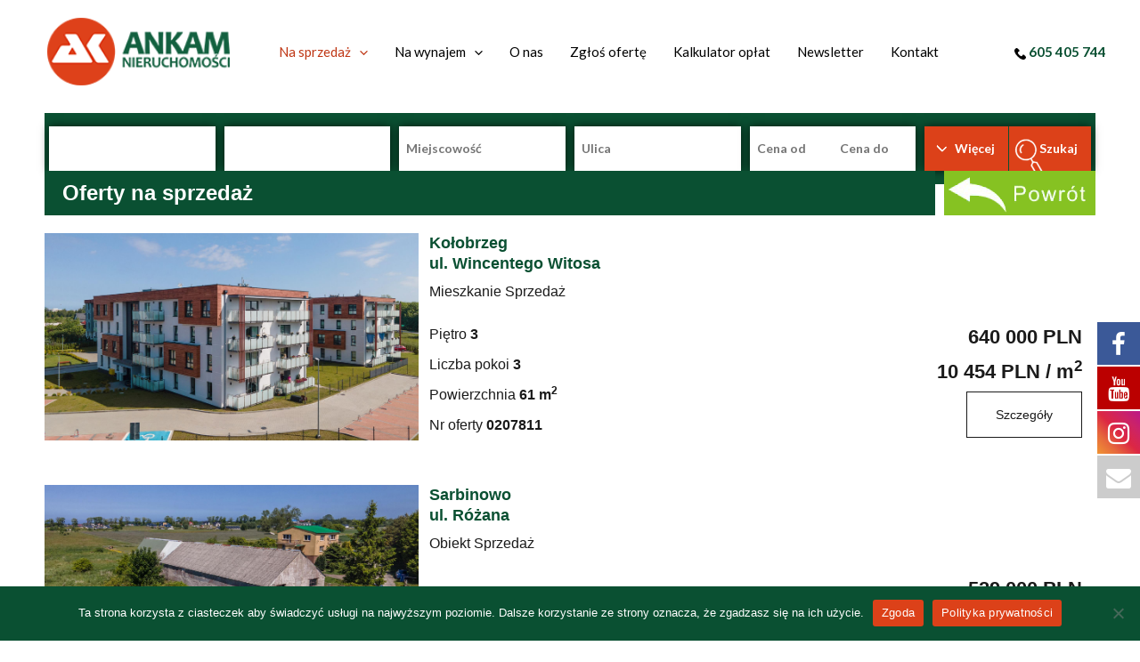

--- FILE ---
content_type: text/html; charset=UTF-8
request_url: https://ankam.pl/na-sprzedaz/?strona=3&oferty=Sprzedaz
body_size: 33309
content:
<!DOCTYPE html>
<html lang="pl-PL">
<head>
<meta charset="UTF-8">
<meta name="viewport" content="width=device-width, initial-scale=1">
	<link rel="profile" href="https://gmpg.org/xfn/11"> 
	
			<style>
			.fuse_social_icons_links {
			    display: block;
			}
			.facebook-awesome-social::before {
			    content: "\f09a" !important;
			}
			


			.awesome-social-img img {
			    position: absolute;
			    top: 50%;
			    left: 50%;
			    transform: translate(-50%,-50%);
			}

			.awesome-social-img {
			    position: relative;
			}			
			.icon_wrapper .awesome-social {
			    font-family: 'FuseAwesome' !important;
			}
			#icon_wrapper .fuse_social_icons_links .awesome-social {
			    font-family: "FuseAwesome" !important;
			    ext-rendering: auto !important;
			    -webkit-font-smoothing: antialiased !important;
			    -moz-osx-font-smoothing: grayscale !important;
			}
									
			
				#icon_wrapper{
					position: fixed;
					top: 50%;
					right: 0px;
					z-index: 99999;
				}

			
			.awesome-social

			{

            margin-top:2px;

			color: #fff !important;

			text-align: center !important;

			display: block;

			
			line-height: 51px !important;

			width: 48px !important;

			height: 48px !important;

			font-size: 28px !important;

			


			}

			
			.fuse_social_icons_links

			{

			outline:0 !important;



			}

			.fuse_social_icons_links:hover{

			text-decoration:none !important;

			}

			
			.fb-awesome-social

			{

			background: #3b5998;
			border-color: #3b5998;
			
			}
			.facebook-awesome-social

			{

			background: #3b5998;
			border-color: #3b5998;
						}
			
			.fuseicon-threads.threads-awesome-social.awesome-social::before {
			    content: "\e900";
			    font-family: 'FuseCustomIcons' !important;
			    			}

			.fuseicon-threads.threads-awesome-social.awesome-social {
			    background: #000;
			}


			.tw-awesome-social

			{

			background:#00aced;
			border-color: #00aced;
			
			}
			.twitter-awesome-social

			{

			background:#000;
			border-color: #000;
			
			}
			.rss-awesome-social

			{

			background:#FA9B39;
			border-color: #FA9B39;
			
			}

			.linkedin-awesome-social

			{

			background:#007bb6;
			border-color: #007bb6;
						}

			.youtube-awesome-social

			{

			background:#bb0000;
			border-color: #bb0000;
						}

			.flickr-awesome-social

			{

			background: #ff0084;
			border-color: #ff0084;
						}

			.pinterest-awesome-social

			{

			background:#cb2027;
			border-color: #cb2027;
						}

			.stumbleupon-awesome-social

			{

			background:#f74425 ;
			border-color: #f74425;
						}

			.google-plus-awesome-social

			{

			background:#f74425 ;
			border-color: #f74425;
						}

			.instagram-awesome-social

			{

			    background: -moz-linear-gradient(45deg, #f09433 0%, #e6683c 25%, #dc2743 50%, #cc2366 75%, #bc1888 100%);
			    background: -webkit-linear-gradient(45deg, #f09433 0%,#e6683c 25%,#dc2743 50%,#cc2366 75%,#bc1888 100%);
			    background: linear-gradient(45deg, #f09433 0%,#e6683c 25%,#dc2743 50%,#cc2366 75%,#bc1888 100%);
			    filter: progid:DXImageTransform.Microsoft.gradient( startColorstr='#f09433', endColorstr='#bc1888',GradientType=1 );
			    border-color: #f09433;
					    

			}

			.tumblr-awesome-social

			{

			background: #32506d ;
			border-color: #32506d;
						}

			.vine-awesome-social

			{

			background: #00bf8f ;
			border-color: #00bf8f;
						}

            .vk-awesome-social {



            background: #45668e ;
            border-color: #45668e;
            
            }

            .soundcloud-awesome-social

                {

            background: #ff3300 ;
            border-color: #ff3300;
            
                }

                .reddit-awesome-social{



            background: #ff4500 ;
            border-color: #ff4500;

                            }

                .stack-awesome-social{



            background: #fe7a15 ;
            border-color: #fe7a15;
            
                }

                .behance-awesome-social{

            background: #1769ff ;
            border-color: #1769ff;
            
                }

                .github-awesome-social{

            background: #999999 ;
            border-color: #999999;
            


                }

                .envelope-awesome-social{

                  background: #ccc ;
 				  border-color: #ccc;                 
 				                  }

/*  Mobile */









             




			</style>

<meta name='robots' content='index, follow, max-image-preview:large, max-snippet:-1, max-video-preview:-1' />

	<!-- This site is optimized with the Yoast SEO plugin v24.7 - https://yoast.com/wordpress/plugins/seo/ -->
	<title>Na sprzedaż - Biuro Nieruchomości, pośrednik Koszalin</title>
	<link rel="canonical" href="https://ankam.pl/na-sprzedaz/" />
	<meta property="og:locale" content="pl_PL" />
	<meta property="og:type" content="article" />
	<meta property="og:title" content="Na sprzedaż - Biuro Nieruchomości, pośrednik Koszalin" />
	<meta property="og:url" content="https://ankam.pl/na-sprzedaz/" />
	<meta property="og:site_name" content="Biuro Nieruchomości, pośrednik Koszalin" />
	<meta property="article:modified_time" content="2023-09-13T13:28:50+00:00" />
	<meta name="twitter:card" content="summary_large_image" />
	<script type="application/ld+json" class="yoast-schema-graph">{"@context":"https://schema.org","@graph":[{"@type":"WebPage","@id":"https://ankam.pl/na-sprzedaz/","url":"https://ankam.pl/na-sprzedaz/","name":"Na sprzedaż - Biuro Nieruchomości, pośrednik Koszalin","isPartOf":{"@id":"https://ankam.pl/#website"},"datePublished":"2023-06-13T14:50:46+00:00","dateModified":"2023-09-13T13:28:50+00:00","breadcrumb":{"@id":"https://ankam.pl/na-sprzedaz/#breadcrumb"},"inLanguage":"pl-PL","potentialAction":[{"@type":"ReadAction","target":["https://ankam.pl/na-sprzedaz/"]}]},{"@type":"BreadcrumbList","@id":"https://ankam.pl/na-sprzedaz/#breadcrumb","itemListElement":[{"@type":"ListItem","position":1,"name":"Strona główna","item":"https://ankam.pl/"},{"@type":"ListItem","position":2,"name":"Na sprzedaż"}]},{"@type":"WebSite","@id":"https://ankam.pl/#website","url":"https://ankam.pl/","name":"Biuro Bieruchomości, pośrednik Koszalin","description":"ANKAM","publisher":{"@id":"https://ankam.pl/#organization"},"potentialAction":[{"@type":"SearchAction","target":{"@type":"EntryPoint","urlTemplate":"https://ankam.pl/?s={search_term_string}"},"query-input":{"@type":"PropertyValueSpecification","valueRequired":true,"valueName":"search_term_string"}}],"inLanguage":"pl-PL"},{"@type":"Organization","@id":"https://ankam.pl/#organization","name":"Biuro Bieruchomości, pośrednik Koszalin","url":"https://ankam.pl/","logo":{"@type":"ImageObject","inLanguage":"pl-PL","@id":"https://ankam.pl/#/schema/logo/image/","url":"https://ankam.pl/wp-content/uploads/2023/06/header_logo-1.png","contentUrl":"https://ankam.pl/wp-content/uploads/2023/06/header_logo-1.png","width":189,"height":70,"caption":"Biuro Bieruchomości, pośrednik Koszalin"},"image":{"@id":"https://ankam.pl/#/schema/logo/image/"}}]}</script>
	<!-- / Yoast SEO plugin. -->


<link rel='dns-prefetch' href='//fonts.googleapis.com' />
<link rel="alternate" type="application/rss+xml" title="Biuro Nieruchomości, pośrednik Koszalin &raquo; Kanał z wpisami" href="https://ankam.pl/feed/" />
<link rel="alternate" type="application/rss+xml" title="Biuro Nieruchomości, pośrednik Koszalin &raquo; Kanał z komentarzami" href="https://ankam.pl/comments/feed/" />
<link rel="alternate" title="oEmbed (JSON)" type="application/json+oembed" href="https://ankam.pl/wp-json/oembed/1.0/embed?url=https%3A%2F%2Fankam.pl%2Fna-sprzedaz%2F" />
<link rel="alternate" title="oEmbed (XML)" type="text/xml+oembed" href="https://ankam.pl/wp-json/oembed/1.0/embed?url=https%3A%2F%2Fankam.pl%2Fna-sprzedaz%2F&#038;format=xml" />
<style id='wp-img-auto-sizes-contain-inline-css'>
img:is([sizes=auto i],[sizes^="auto," i]){contain-intrinsic-size:3000px 1500px}
/*# sourceURL=wp-img-auto-sizes-contain-inline-css */
</style>
<link rel='stylesheet' id='astra-theme-css-css' href='https://ankam.pl/wp-content/themes/astra/assets/css/minified/main.min.css?ver=4.9.0' media='all' />
<style id='astra-theme-css-inline-css'>
.ast-no-sidebar .entry-content .alignfull {margin-left: calc( -50vw + 50%);margin-right: calc( -50vw + 50%);max-width: 100vw;width: 100vw;}.ast-no-sidebar .entry-content .alignwide {margin-left: calc(-41vw + 50%);margin-right: calc(-41vw + 50%);max-width: unset;width: unset;}.ast-no-sidebar .entry-content .alignfull .alignfull,.ast-no-sidebar .entry-content .alignfull .alignwide,.ast-no-sidebar .entry-content .alignwide .alignfull,.ast-no-sidebar .entry-content .alignwide .alignwide,.ast-no-sidebar .entry-content .wp-block-column .alignfull,.ast-no-sidebar .entry-content .wp-block-column .alignwide{width: 100%;margin-left: auto;margin-right: auto;}.wp-block-gallery,.blocks-gallery-grid {margin: 0;}.wp-block-separator {max-width: 100px;}.wp-block-separator.is-style-wide,.wp-block-separator.is-style-dots {max-width: none;}.entry-content .has-2-columns .wp-block-column:first-child {padding-right: 10px;}.entry-content .has-2-columns .wp-block-column:last-child {padding-left: 10px;}@media (max-width: 782px) {.entry-content .wp-block-columns .wp-block-column {flex-basis: 100%;}.entry-content .has-2-columns .wp-block-column:first-child {padding-right: 0;}.entry-content .has-2-columns .wp-block-column:last-child {padding-left: 0;}}body .entry-content .wp-block-latest-posts {margin-left: 0;}body .entry-content .wp-block-latest-posts li {list-style: none;}.ast-no-sidebar .ast-container .entry-content .wp-block-latest-posts {margin-left: 0;}.ast-header-break-point .entry-content .alignwide {margin-left: auto;margin-right: auto;}.entry-content .blocks-gallery-item img {margin-bottom: auto;}.wp-block-pullquote {border-top: 4px solid #555d66;border-bottom: 4px solid #555d66;color: #40464d;}:root{--ast-post-nav-space:0;--ast-container-default-xlg-padding:6.67em;--ast-container-default-lg-padding:5.67em;--ast-container-default-slg-padding:4.34em;--ast-container-default-md-padding:3.34em;--ast-container-default-sm-padding:6.67em;--ast-container-default-xs-padding:2.4em;--ast-container-default-xxs-padding:1.4em;--ast-code-block-background:#EEEEEE;--ast-comment-inputs-background:#FAFAFA;--ast-normal-container-width:1200px;--ast-narrow-container-width:750px;--ast-blog-title-font-weight:normal;--ast-blog-meta-weight:inherit;--ast-global-color-primary:var(--ast-global-color-5);--ast-global-color-secondary:var(--ast-global-color-4);--ast-global-color-alternate-background:var(--ast-global-color-7);--ast-global-color-subtle-background:var(--ast-global-color-6);--ast-bg-style-guide:#F8FAFC;--ast-shadow-style-guide:0px 0px 4px 0 #00000057;--ast-global-dark-bg-style:#fff;--ast-global-dark-lfs:#fbfbfb;--ast-widget-bg-color:#fafafa;--ast-wc-container-head-bg-color:#fbfbfb;--ast-title-layout-bg:#eeeeee;--ast-search-border-color:#e7e7e7;--ast-lifter-hover-bg:#e6e6e6;--ast-gallery-block-color:#000;--srfm-color-input-label:var(--ast-global-color-2);}html{font-size:125%;}a,.page-title{color:var(--ast-global-color-0);}a:hover,a:focus{color:var(--ast-global-color-1);}body,button,input,select,textarea,.ast-button,.ast-custom-button{font-family:'Lato',sans-serif;font-weight:400;font-size:20px;font-size:1rem;line-height:var(--ast-body-line-height,1.7em);}blockquote{color:var(--ast-global-color-4);}p,.entry-content p{margin-bottom:0em;}h1,.entry-content h1,h2,.entry-content h2,h3,.entry-content h3,h4,.entry-content h4,h5,.entry-content h5,h6,.entry-content h6,.site-title,.site-title a{font-family:'Lato',sans-serif;font-weight:400;text-transform:none;}.site-title{font-size:35px;font-size:1.75rem;display:none;}header .custom-logo-link img{max-width:205px;width:205px;}.astra-logo-svg{width:205px;}.site-header .site-description{font-size:15px;font-size:0.75rem;display:none;}.entry-title{font-size:30px;font-size:1.5rem;}.archive .ast-article-post .ast-article-inner,.blog .ast-article-post .ast-article-inner,.archive .ast-article-post .ast-article-inner:hover,.blog .ast-article-post .ast-article-inner:hover{overflow:hidden;}h1,.entry-content h1{font-size:64px;font-size:3.2rem;font-weight:400;font-family:'Lato',sans-serif;line-height:1.4em;text-transform:none;}h2,.entry-content h2{font-size:30px;font-size:1.5rem;font-weight:400;font-family:'Lato',sans-serif;line-height:1.3em;text-transform:none;}h3,.entry-content h3{font-size:20px;font-size:1rem;font-weight:400;font-family:'Lato',sans-serif;line-height:1.3em;text-transform:none;}h4,.entry-content h4{font-size:35px;font-size:1.75rem;line-height:1.2em;font-weight:400;font-family:'Lato',sans-serif;text-transform:none;}h5,.entry-content h5{font-size:18px;font-size:0.9rem;line-height:1.2em;font-weight:400;font-family:'Lato',sans-serif;text-transform:none;}h6,.entry-content h6{font-size:15px;font-size:0.75rem;line-height:1.25em;font-weight:400;font-family:'Lato',sans-serif;text-transform:none;}::selection{background-color:#0a5032;color:#ffffff;}body,h1,.entry-title a,.entry-content h1,h2,.entry-content h2,h3,.entry-content h3,h4,.entry-content h4,h5,.entry-content h5,h6,.entry-content h6{color:var(--ast-global-color-4);}.tagcloud a:hover,.tagcloud a:focus,.tagcloud a.current-item{color:#ffffff;border-color:var(--ast-global-color-0);background-color:var(--ast-global-color-0);}input:focus,input[type="text"]:focus,input[type="email"]:focus,input[type="url"]:focus,input[type="password"]:focus,input[type="reset"]:focus,input[type="search"]:focus,textarea:focus{border-color:var(--ast-global-color-0);}input[type="radio"]:checked,input[type=reset],input[type="checkbox"]:checked,input[type="checkbox"]:hover:checked,input[type="checkbox"]:focus:checked,input[type=range]::-webkit-slider-thumb{border-color:var(--ast-global-color-0);background-color:var(--ast-global-color-0);box-shadow:none;}.site-footer a:hover + .post-count,.site-footer a:focus + .post-count{background:var(--ast-global-color-0);border-color:var(--ast-global-color-0);}.single .nav-links .nav-previous,.single .nav-links .nav-next{color:var(--ast-global-color-0);}.entry-meta,.entry-meta *{line-height:1.45;color:var(--ast-global-color-0);}.entry-meta a:not(.ast-button):hover,.entry-meta a:not(.ast-button):hover *,.entry-meta a:not(.ast-button):focus,.entry-meta a:not(.ast-button):focus *,.page-links > .page-link,.page-links .page-link:hover,.post-navigation a:hover{color:var(--ast-global-color-1);}#cat option,.secondary .calendar_wrap thead a,.secondary .calendar_wrap thead a:visited{color:var(--ast-global-color-0);}.secondary .calendar_wrap #today,.ast-progress-val span{background:var(--ast-global-color-0);}.secondary a:hover + .post-count,.secondary a:focus + .post-count{background:var(--ast-global-color-0);border-color:var(--ast-global-color-0);}.calendar_wrap #today > a{color:#ffffff;}.page-links .page-link,.single .post-navigation a{color:var(--ast-global-color-0);}.ast-search-menu-icon .search-form button.search-submit{padding:0 4px;}.ast-search-menu-icon form.search-form{padding-right:0;}.ast-search-menu-icon.slide-search input.search-field{width:0;}.ast-header-search .ast-search-menu-icon.ast-dropdown-active .search-form,.ast-header-search .ast-search-menu-icon.ast-dropdown-active .search-field:focus{transition:all 0.2s;}.search-form input.search-field:focus{outline:none;}.ast-archive-title{color:var(--ast-global-color-4);}.widget-title,.widget .wp-block-heading{font-size:28px;font-size:1.4rem;color:var(--ast-global-color-4);}.single .ast-author-details .author-title{color:var(--ast-global-color-1);}.ast-search-menu-icon.slide-search a:focus-visible:focus-visible,.astra-search-icon:focus-visible,#close:focus-visible,a:focus-visible,.ast-menu-toggle:focus-visible,.site .skip-link:focus-visible,.wp-block-loginout input:focus-visible,.wp-block-search.wp-block-search__button-inside .wp-block-search__inside-wrapper,.ast-header-navigation-arrow:focus-visible,.woocommerce .wc-proceed-to-checkout > .checkout-button:focus-visible,.woocommerce .woocommerce-MyAccount-navigation ul li a:focus-visible,.ast-orders-table__row .ast-orders-table__cell:focus-visible,.woocommerce .woocommerce-order-details .order-again > .button:focus-visible,.woocommerce .woocommerce-message a.button.wc-forward:focus-visible,.woocommerce #minus_qty:focus-visible,.woocommerce #plus_qty:focus-visible,a#ast-apply-coupon:focus-visible,.woocommerce .woocommerce-info a:focus-visible,.woocommerce .astra-shop-summary-wrap a:focus-visible,.woocommerce a.wc-forward:focus-visible,#ast-apply-coupon:focus-visible,.woocommerce-js .woocommerce-mini-cart-item a.remove:focus-visible,#close:focus-visible,.button.search-submit:focus-visible,#search_submit:focus,.normal-search:focus-visible,.ast-header-account-wrap:focus-visible,.woocommerce .ast-on-card-button.ast-quick-view-trigger:focus{outline-style:dotted;outline-color:inherit;outline-width:thin;}input:focus,input[type="text"]:focus,input[type="email"]:focus,input[type="url"]:focus,input[type="password"]:focus,input[type="reset"]:focus,input[type="search"]:focus,input[type="number"]:focus,textarea:focus,.wp-block-search__input:focus,[data-section="section-header-mobile-trigger"] .ast-button-wrap .ast-mobile-menu-trigger-minimal:focus,.ast-mobile-popup-drawer.active .menu-toggle-close:focus,.woocommerce-ordering select.orderby:focus,#ast-scroll-top:focus,#coupon_code:focus,.woocommerce-page #comment:focus,.woocommerce #reviews #respond input#submit:focus,.woocommerce a.add_to_cart_button:focus,.woocommerce .button.single_add_to_cart_button:focus,.woocommerce .woocommerce-cart-form button:focus,.woocommerce .woocommerce-cart-form__cart-item .quantity .qty:focus,.woocommerce .woocommerce-billing-fields .woocommerce-billing-fields__field-wrapper .woocommerce-input-wrapper > .input-text:focus,.woocommerce #order_comments:focus,.woocommerce #place_order:focus,.woocommerce .woocommerce-address-fields .woocommerce-address-fields__field-wrapper .woocommerce-input-wrapper > .input-text:focus,.woocommerce .woocommerce-MyAccount-content form button:focus,.woocommerce .woocommerce-MyAccount-content .woocommerce-EditAccountForm .woocommerce-form-row .woocommerce-Input.input-text:focus,.woocommerce .ast-woocommerce-container .woocommerce-pagination ul.page-numbers li a:focus,body #content .woocommerce form .form-row .select2-container--default .select2-selection--single:focus,#ast-coupon-code:focus,.woocommerce.woocommerce-js .quantity input[type=number]:focus,.woocommerce-js .woocommerce-mini-cart-item .quantity input[type=number]:focus,.woocommerce p#ast-coupon-trigger:focus{border-style:dotted;border-color:inherit;border-width:thin;}input{outline:none;}.ast-logo-title-inline .site-logo-img{padding-right:1em;}.site-logo-img img{ transition:all 0.2s linear;}body .ast-oembed-container *{position:absolute;top:0;width:100%;height:100%;left:0;}body .wp-block-embed-pocket-casts .ast-oembed-container *{position:unset;}.ast-single-post-featured-section + article {margin-top: 2em;}.site-content .ast-single-post-featured-section img {width: 100%;overflow: hidden;object-fit: cover;}.site > .ast-single-related-posts-container {margin-top: 0;}@media (min-width: 922px) {.ast-desktop .ast-container--narrow {max-width: var(--ast-narrow-container-width);margin: 0 auto;}}@media (max-width:921.9px){#ast-desktop-header{display:none;}}@media (min-width:922px){#ast-mobile-header{display:none;}}.wp-block-buttons.aligncenter{justify-content:center;}@media (max-width:921px){.ast-theme-transparent-header #primary,.ast-theme-transparent-header #secondary{padding:0;}}@media (max-width:921px){.ast-plain-container.ast-no-sidebar #primary{padding:0;}}.ast-plain-container.ast-no-sidebar #primary{margin-top:0;margin-bottom:0;}@media (min-width:1200px){.wp-block-group .has-background{padding:20px;}}@media (min-width:1200px){.ast-plain-container.ast-no-sidebar .entry-content .alignwide .wp-block-cover__inner-container,.ast-plain-container.ast-no-sidebar .entry-content .alignfull .wp-block-cover__inner-container{width:1240px;}}@media (min-width:1200px){.wp-block-cover-image.alignwide .wp-block-cover__inner-container,.wp-block-cover.alignwide .wp-block-cover__inner-container,.wp-block-cover-image.alignfull .wp-block-cover__inner-container,.wp-block-cover.alignfull .wp-block-cover__inner-container{width:100%;}}.wp-block-columns{margin-bottom:unset;}.wp-block-image.size-full{margin:2rem 0;}.wp-block-separator.has-background{padding:0;}.wp-block-gallery{margin-bottom:1.6em;}.wp-block-group{padding-top:4em;padding-bottom:4em;}.wp-block-group__inner-container .wp-block-columns:last-child,.wp-block-group__inner-container :last-child,.wp-block-table table{margin-bottom:0;}.blocks-gallery-grid{width:100%;}.wp-block-navigation-link__content{padding:5px 0;}.wp-block-group .wp-block-group .has-text-align-center,.wp-block-group .wp-block-column .has-text-align-center{max-width:100%;}.has-text-align-center{margin:0 auto;}@media (max-width:1200px){.wp-block-group{padding:3em;}.wp-block-group .wp-block-group{padding:1.5em;}.wp-block-columns,.wp-block-column{margin:1rem 0;}}@media (min-width:921px){.wp-block-columns .wp-block-group{padding:2em;}}@media (max-width:544px){.wp-block-cover-image .wp-block-cover__inner-container,.wp-block-cover .wp-block-cover__inner-container{width:unset;}.wp-block-cover,.wp-block-cover-image{padding:2em 0;}.wp-block-group,.wp-block-cover{padding:2em;}.wp-block-media-text__media img,.wp-block-media-text__media video{width:unset;max-width:100%;}.wp-block-media-text.has-background .wp-block-media-text__content{padding:1em;}}.wp-block-image.aligncenter{margin-left:auto;margin-right:auto;}.wp-block-table.aligncenter{margin-left:auto;margin-right:auto;}@media (min-width:544px){.entry-content .wp-block-media-text.has-media-on-the-right .wp-block-media-text__content{padding:0 8% 0 0;}.entry-content .wp-block-media-text .wp-block-media-text__content{padding:0 0 0 8%;}.ast-plain-container .site-content .entry-content .has-custom-content-position.is-position-bottom-left > *,.ast-plain-container .site-content .entry-content .has-custom-content-position.is-position-bottom-right > *,.ast-plain-container .site-content .entry-content .has-custom-content-position.is-position-top-left > *,.ast-plain-container .site-content .entry-content .has-custom-content-position.is-position-top-right > *,.ast-plain-container .site-content .entry-content .has-custom-content-position.is-position-center-right > *,.ast-plain-container .site-content .entry-content .has-custom-content-position.is-position-center-left > *{margin:0;}}@media (max-width:544px){.entry-content .wp-block-media-text .wp-block-media-text__content{padding:8% 0;}.wp-block-media-text .wp-block-media-text__media img{width:auto;max-width:100%;}}.wp-block-button.is-style-outline .wp-block-button__link{border-color:var(--ast-global-color-0);}div.wp-block-button.is-style-outline > .wp-block-button__link:not(.has-text-color),div.wp-block-button.wp-block-button__link.is-style-outline:not(.has-text-color){color:var(--ast-global-color-0);}.wp-block-button.is-style-outline .wp-block-button__link:hover,.wp-block-buttons .wp-block-button.is-style-outline .wp-block-button__link:focus,.wp-block-buttons .wp-block-button.is-style-outline > .wp-block-button__link:not(.has-text-color):hover,.wp-block-buttons .wp-block-button.wp-block-button__link.is-style-outline:not(.has-text-color):hover{color:var(--ast-global-color-2);background-color:var(--ast-global-color-1);border-color:var(--ast-global-color-1);}.post-page-numbers.current .page-link,.ast-pagination .page-numbers.current{color:#ffffff;border-color:#0a5032;background-color:#0a5032;}@media (min-width:544px){.entry-content > .alignleft{margin-right:20px;}.entry-content > .alignright{margin-left:20px;}}.wp-block-button.is-style-outline .wp-block-button__link.wp-element-button,.ast-outline-button{border-color:var(--ast-global-color-0);font-family:inherit;font-weight:400;font-size:14px;font-size:0.7rem;line-height:1em;border-top-left-radius:4px;border-top-right-radius:4px;border-bottom-right-radius:4px;border-bottom-left-radius:4px;}.wp-block-buttons .wp-block-button.is-style-outline > .wp-block-button__link:not(.has-text-color),.wp-block-buttons .wp-block-button.wp-block-button__link.is-style-outline:not(.has-text-color),.ast-outline-button{color:var(--ast-global-color-0);}.wp-block-button.is-style-outline .wp-block-button__link:hover,.wp-block-buttons .wp-block-button.is-style-outline .wp-block-button__link:focus,.wp-block-buttons .wp-block-button.is-style-outline > .wp-block-button__link:not(.has-text-color):hover,.wp-block-buttons .wp-block-button.wp-block-button__link.is-style-outline:not(.has-text-color):hover,.ast-outline-button:hover,.ast-outline-button:focus,.wp-block-uagb-buttons-child .uagb-buttons-repeater.ast-outline-button:hover,.wp-block-uagb-buttons-child .uagb-buttons-repeater.ast-outline-button:focus{color:var(--ast-global-color-2);background-color:var(--ast-global-color-1);border-color:var(--ast-global-color-1);}.wp-block-button .wp-block-button__link.wp-element-button.is-style-outline:not(.has-background),.wp-block-button.is-style-outline>.wp-block-button__link.wp-element-button:not(.has-background),.ast-outline-button{background-color:var(--ast-global-color-0);}@media (max-width:921px){.wp-block-button.is-style-outline .wp-block-button__link.wp-element-button,.ast-outline-button{font-size:16px;font-size:0.8rem;}}@media (max-width:544px){.wp-block-button.is-style-outline .wp-block-button__link.wp-element-button,.ast-outline-button{font-size:14px;font-size:0.7rem;}}.entry-content[data-ast-blocks-layout] > figure{margin-bottom:1em;}h1.widget-title{font-weight:400;}h2.widget-title{font-weight:400;}h3.widget-title{font-weight:400;}@media (max-width:921px){.ast-separate-container #primary,.ast-separate-container #secondary{padding:1.5em 0;}#primary,#secondary{padding:1.5em 0;margin:0;}.ast-left-sidebar #content > .ast-container{display:flex;flex-direction:column-reverse;width:100%;}.ast-separate-container .ast-article-post,.ast-separate-container .ast-article-single{padding:1.5em 2.14em;}.ast-author-box img.avatar{margin:20px 0 0 0;}}@media (min-width:922px){.ast-separate-container.ast-right-sidebar #primary,.ast-separate-container.ast-left-sidebar #primary{border:0;}.search-no-results.ast-separate-container #primary{margin-bottom:4em;}}.elementor-button-wrapper .elementor-button{border-style:solid;text-decoration:none;border-top-width:0;border-right-width:0;border-left-width:0;border-bottom-width:0;}body .elementor-button.elementor-size-sm,body .elementor-button.elementor-size-xs,body .elementor-button.elementor-size-md,body .elementor-button.elementor-size-lg,body .elementor-button.elementor-size-xl,body .elementor-button{border-top-left-radius:4px;border-top-right-radius:4px;border-bottom-right-radius:4px;border-bottom-left-radius:4px;padding-top:17px;padding-right:40px;padding-bottom:17px;padding-left:40px;}@media (max-width:921px){.elementor-button-wrapper .elementor-button.elementor-size-sm,.elementor-button-wrapper .elementor-button.elementor-size-xs,.elementor-button-wrapper .elementor-button.elementor-size-md,.elementor-button-wrapper .elementor-button.elementor-size-lg,.elementor-button-wrapper .elementor-button.elementor-size-xl,.elementor-button-wrapper .elementor-button{padding-top:16px;padding-right:32px;padding-bottom:16px;padding-left:32px;}}@media (max-width:544px){.elementor-button-wrapper .elementor-button.elementor-size-sm,.elementor-button-wrapper .elementor-button.elementor-size-xs,.elementor-button-wrapper .elementor-button.elementor-size-md,.elementor-button-wrapper .elementor-button.elementor-size-lg,.elementor-button-wrapper .elementor-button.elementor-size-xl,.elementor-button-wrapper .elementor-button{padding-top:15px;padding-right:28px;padding-bottom:15px;padding-left:28px;}}.elementor-button-wrapper .elementor-button{border-color:var(--ast-global-color-0);background-color:var(--ast-global-color-0);}.elementor-button-wrapper .elementor-button:hover,.elementor-button-wrapper .elementor-button:focus{color:var(--ast-global-color-2);background-color:var(--ast-global-color-1);border-color:var(--ast-global-color-1);}.wp-block-button .wp-block-button__link ,.elementor-button-wrapper .elementor-button,.elementor-button-wrapper .elementor-button:visited{color:var(--ast-global-color-2);}.elementor-button-wrapper .elementor-button{font-weight:400;font-size:14px;font-size:0.7rem;line-height:1em;text-transform:none;}body .elementor-button.elementor-size-sm,body .elementor-button.elementor-size-xs,body .elementor-button.elementor-size-md,body .elementor-button.elementor-size-lg,body .elementor-button.elementor-size-xl,body .elementor-button{font-size:14px;font-size:0.7rem;}.wp-block-button .wp-block-button__link:hover,.wp-block-button .wp-block-button__link:focus{color:var(--ast-global-color-2);background-color:var(--ast-global-color-1);border-color:var(--ast-global-color-1);}.elementor-widget-heading h1.elementor-heading-title{line-height:1.4em;}.elementor-widget-heading h2.elementor-heading-title{line-height:1.3em;}.elementor-widget-heading h3.elementor-heading-title{line-height:1.3em;}.elementor-widget-heading h4.elementor-heading-title{line-height:1.2em;}.elementor-widget-heading h5.elementor-heading-title{line-height:1.2em;}.elementor-widget-heading h6.elementor-heading-title{line-height:1.25em;}.wp-block-button .wp-block-button__link{border-color:var(--ast-global-color-0);background-color:var(--ast-global-color-0);color:var(--ast-global-color-2);font-family:inherit;font-weight:400;line-height:1em;text-transform:none;font-size:14px;font-size:0.7rem;border-top-left-radius:4px;border-top-right-radius:4px;border-bottom-right-radius:4px;border-bottom-left-radius:4px;padding-top:17px;padding-right:40px;padding-bottom:17px;padding-left:40px;}@media (max-width:921px){.wp-block-button .wp-block-button__link{font-size:16px;font-size:0.8rem;padding-top:16px;padding-right:32px;padding-bottom:16px;padding-left:32px;}}@media (max-width:544px){.wp-block-button .wp-block-button__link{font-size:14px;font-size:0.7rem;padding-top:15px;padding-right:28px;padding-bottom:15px;padding-left:28px;}}.menu-toggle,button,.ast-button,.ast-custom-button,.button,input#submit,input[type="button"],input[type="submit"],input[type="reset"],form[CLASS*="wp-block-search__"].wp-block-search .wp-block-search__inside-wrapper .wp-block-search__button,body .wp-block-file .wp-block-file__button{border-style:solid;border-top-width:0;border-right-width:0;border-left-width:0;border-bottom-width:0;color:var(--ast-global-color-2);border-color:var(--ast-global-color-0);background-color:var(--ast-global-color-0);padding-top:17px;padding-right:40px;padding-bottom:17px;padding-left:40px;font-family:inherit;font-weight:400;font-size:14px;font-size:0.7rem;line-height:1em;text-transform:none;border-top-left-radius:4px;border-top-right-radius:4px;border-bottom-right-radius:4px;border-bottom-left-radius:4px;}button:focus,.menu-toggle:hover,button:hover,.ast-button:hover,.ast-custom-button:hover .button:hover,.ast-custom-button:hover ,input[type=reset]:hover,input[type=reset]:focus,input#submit:hover,input#submit:focus,input[type="button"]:hover,input[type="button"]:focus,input[type="submit"]:hover,input[type="submit"]:focus,form[CLASS*="wp-block-search__"].wp-block-search .wp-block-search__inside-wrapper .wp-block-search__button:hover,form[CLASS*="wp-block-search__"].wp-block-search .wp-block-search__inside-wrapper .wp-block-search__button:focus,body .wp-block-file .wp-block-file__button:hover,body .wp-block-file .wp-block-file__button:focus{color:var(--ast-global-color-2);background-color:var(--ast-global-color-1);border-color:var(--ast-global-color-1);}@media (max-width:921px){.menu-toggle,button,.ast-button,.ast-custom-button,.button,input#submit,input[type="button"],input[type="submit"],input[type="reset"],form[CLASS*="wp-block-search__"].wp-block-search .wp-block-search__inside-wrapper .wp-block-search__button,body .wp-block-file .wp-block-file__button{padding-top:16px;padding-right:32px;padding-bottom:16px;padding-left:32px;font-size:16px;font-size:0.8rem;}}@media (max-width:544px){.menu-toggle,button,.ast-button,.ast-custom-button,.button,input#submit,input[type="button"],input[type="submit"],input[type="reset"],form[CLASS*="wp-block-search__"].wp-block-search .wp-block-search__inside-wrapper .wp-block-search__button,body .wp-block-file .wp-block-file__button{padding-top:15px;padding-right:28px;padding-bottom:15px;padding-left:28px;font-size:14px;font-size:0.7rem;}}@media (max-width:921px){.menu-toggle,button,.ast-button,.button,input#submit,input[type="button"],input[type="submit"],input[type="reset"]{font-size:16px;font-size:0.8rem;}.ast-mobile-header-stack .main-header-bar .ast-search-menu-icon{display:inline-block;}.ast-header-break-point.ast-header-custom-item-outside .ast-mobile-header-stack .main-header-bar .ast-search-icon{margin:0;}.ast-comment-avatar-wrap img{max-width:2.5em;}.ast-comment-meta{padding:0 1.8888em 1.3333em;}.ast-separate-container .ast-comment-list li.depth-1{padding:1.5em 2.14em;}.ast-separate-container .comment-respond{padding:2em 2.14em;}}@media (min-width:544px){.ast-container{max-width:100%;}}@media (max-width:544px){.ast-separate-container .ast-article-post,.ast-separate-container .ast-article-single,.ast-separate-container .comments-title,.ast-separate-container .ast-archive-description{padding:1.5em 1em;}.ast-separate-container #content .ast-container{padding-left:0.54em;padding-right:0.54em;}.ast-separate-container .ast-comment-list .bypostauthor{padding:.5em;}.ast-search-menu-icon.ast-dropdown-active .search-field{width:170px;}.menu-toggle,button,.ast-button,.button,input#submit,input[type="button"],input[type="submit"],input[type="reset"]{font-size:14px;font-size:0.7rem;}} #ast-mobile-header .ast-site-header-cart-li a{pointer-events:none;}body,.ast-separate-container{background-color:var(--ast-global-color-5);background-image:none;}.entry-content > .wp-block-group,.entry-content > .wp-block-media-text,.entry-content > .wp-block-cover,.entry-content > .wp-block-columns{max-width:58em;width:calc(100% - 4em);margin-left:auto;margin-right:auto;}.entry-content [class*="__inner-container"] > .alignfull{max-width:100%;margin-left:0;margin-right:0;}.entry-content [class*="__inner-container"] > *:not(.alignwide):not(.alignfull):not(.alignleft):not(.alignright){margin-left:auto;margin-right:auto;}.entry-content [class*="__inner-container"] > *:not(.alignwide):not(p):not(.alignfull):not(.alignleft):not(.alignright):not(.is-style-wide):not(iframe){max-width:50rem;width:100%;}@media (min-width:921px){.entry-content > .wp-block-group.alignwide.has-background,.entry-content > .wp-block-group.alignfull.has-background,.entry-content > .wp-block-cover.alignwide,.entry-content > .wp-block-cover.alignfull,.entry-content > .wp-block-columns.has-background.alignwide,.entry-content > .wp-block-columns.has-background.alignfull{margin-top:0;margin-bottom:0;padding:6em 4em;}.entry-content > .wp-block-columns.has-background{margin-bottom:0;}}@media (min-width:1200px){.entry-content .alignfull p{max-width:1200px;}.entry-content .alignfull{max-width:100%;width:100%;}.ast-page-builder-template .entry-content .alignwide,.entry-content [class*="__inner-container"] > .alignwide{max-width:1200px;margin-left:0;margin-right:0;}.entry-content .alignfull [class*="__inner-container"] > .alignwide{max-width:80rem;}}@media (min-width:545px){.site-main .entry-content > .alignwide{margin:0 auto;}.wp-block-group.has-background,.entry-content > .wp-block-cover,.entry-content > .wp-block-columns.has-background{padding:4em;margin-top:0;margin-bottom:0;}.entry-content .wp-block-media-text.alignfull .wp-block-media-text__content,.entry-content .wp-block-media-text.has-background .wp-block-media-text__content{padding:0 8%;}}@media (max-width:921px){.site-title{display:none;}.site-header .site-description{display:none;}h1,.entry-content h1{font-size:30px;}h2,.entry-content h2{font-size:25px;}h3,.entry-content h3{font-size:20px;}h4,.entry-content h4{font-size:35px;font-size:1.75rem;}.astra-logo-svg{width:90px;}header .custom-logo-link img,.ast-header-break-point .site-logo-img .custom-mobile-logo-link img{max-width:90px;width:90px;}}@media (max-width:544px){.site-title{display:none;}.site-header .site-description{display:none;}h1,.entry-content h1{font-size:30px;}h2,.entry-content h2{font-size:25px;}h3,.entry-content h3{font-size:20px;}h4,.entry-content h4{font-size:24px;font-size:1.2rem;}header .custom-logo-link img,.ast-header-break-point .site-branding img,.ast-header-break-point .custom-logo-link img{max-width:120px;width:120px;}.astra-logo-svg{width:120px;}.ast-header-break-point .site-logo-img .custom-mobile-logo-link img{max-width:120px;}}@media (max-width:921px){html{font-size:114%;}}@media (max-width:544px){html{font-size:114%;}}@media (min-width:922px){.ast-container{max-width:1240px;}}@media (min-width:922px){.site-content .ast-container{display:flex;}}@media (max-width:921px){.site-content .ast-container{flex-direction:column;}}@media (min-width:922px){.main-header-menu .sub-menu .menu-item.ast-left-align-sub-menu:hover > .sub-menu,.main-header-menu .sub-menu .menu-item.ast-left-align-sub-menu.focus > .sub-menu{margin-left:-0px;}}.site .comments-area{padding-bottom:3em;}.footer-widget-area[data-section^="section-fb-html-"] .ast-builder-html-element{text-align:center;}.wp-block-search {margin-bottom: 20px;}.wp-block-site-tagline {margin-top: 20px;}form.wp-block-search .wp-block-search__input,.wp-block-search.wp-block-search__button-inside .wp-block-search__inside-wrapper {border-color: #eaeaea;background: #fafafa;}.wp-block-search.wp-block-search__button-inside .wp-block-search__inside-wrapper .wp-block-search__input:focus,.wp-block-loginout input:focus {outline: thin dotted;}.wp-block-loginout input:focus {border-color: transparent;} form.wp-block-search .wp-block-search__inside-wrapper .wp-block-search__input {padding: 12px;}form.wp-block-search .wp-block-search__button svg {fill: currentColor;width: 20px;height: 20px;}.wp-block-loginout p label {display: block;}.wp-block-loginout p:not(.login-remember):not(.login-submit) input {width: 100%;}.wp-block-loginout .login-remember input {width: 1.1rem;height: 1.1rem;margin: 0 5px 4px 0;vertical-align: middle;}.wp-block-file {display: flex;align-items: center;flex-wrap: wrap;justify-content: space-between;}.wp-block-pullquote {border: none;}.wp-block-pullquote blockquote::before {content: "\201D";font-family: "Helvetica",sans-serif;display: flex;transform: rotate( 180deg );font-size: 6rem;font-style: normal;line-height: 1;font-weight: bold;align-items: center;justify-content: center;}.has-text-align-right > blockquote::before {justify-content: flex-start;}.has-text-align-left > blockquote::before {justify-content: flex-end;}figure.wp-block-pullquote.is-style-solid-color blockquote {max-width: 100%;text-align: inherit;}blockquote {padding: 0 1.2em 1.2em;}.wp-block-button__link {border: 2px solid currentColor;}body .wp-block-file .wp-block-file__button {text-decoration: none;}ul.wp-block-categories-list.wp-block-categories,ul.wp-block-archives-list.wp-block-archives {list-style-type: none;}ul,ol {margin-left: 20px;}figure.alignright figcaption {text-align: right;}:root .has-ast-global-color-0-color{color:var(--ast-global-color-0);}:root .has-ast-global-color-0-background-color{background-color:var(--ast-global-color-0);}:root .wp-block-button .has-ast-global-color-0-color{color:var(--ast-global-color-0);}:root .wp-block-button .has-ast-global-color-0-background-color{background-color:var(--ast-global-color-0);}:root .has-ast-global-color-1-color{color:var(--ast-global-color-1);}:root .has-ast-global-color-1-background-color{background-color:var(--ast-global-color-1);}:root .wp-block-button .has-ast-global-color-1-color{color:var(--ast-global-color-1);}:root .wp-block-button .has-ast-global-color-1-background-color{background-color:var(--ast-global-color-1);}:root .has-ast-global-color-2-color{color:var(--ast-global-color-2);}:root .has-ast-global-color-2-background-color{background-color:var(--ast-global-color-2);}:root .wp-block-button .has-ast-global-color-2-color{color:var(--ast-global-color-2);}:root .wp-block-button .has-ast-global-color-2-background-color{background-color:var(--ast-global-color-2);}:root .has-ast-global-color-3-color{color:var(--ast-global-color-3);}:root .has-ast-global-color-3-background-color{background-color:var(--ast-global-color-3);}:root .wp-block-button .has-ast-global-color-3-color{color:var(--ast-global-color-3);}:root .wp-block-button .has-ast-global-color-3-background-color{background-color:var(--ast-global-color-3);}:root .has-ast-global-color-4-color{color:var(--ast-global-color-4);}:root .has-ast-global-color-4-background-color{background-color:var(--ast-global-color-4);}:root .wp-block-button .has-ast-global-color-4-color{color:var(--ast-global-color-4);}:root .wp-block-button .has-ast-global-color-4-background-color{background-color:var(--ast-global-color-4);}:root .has-ast-global-color-5-color{color:var(--ast-global-color-5);}:root .has-ast-global-color-5-background-color{background-color:var(--ast-global-color-5);}:root .wp-block-button .has-ast-global-color-5-color{color:var(--ast-global-color-5);}:root .wp-block-button .has-ast-global-color-5-background-color{background-color:var(--ast-global-color-5);}:root .has-ast-global-color-6-color{color:var(--ast-global-color-6);}:root .has-ast-global-color-6-background-color{background-color:var(--ast-global-color-6);}:root .wp-block-button .has-ast-global-color-6-color{color:var(--ast-global-color-6);}:root .wp-block-button .has-ast-global-color-6-background-color{background-color:var(--ast-global-color-6);}:root .has-ast-global-color-7-color{color:var(--ast-global-color-7);}:root .has-ast-global-color-7-background-color{background-color:var(--ast-global-color-7);}:root .wp-block-button .has-ast-global-color-7-color{color:var(--ast-global-color-7);}:root .wp-block-button .has-ast-global-color-7-background-color{background-color:var(--ast-global-color-7);}:root .has-ast-global-color-8-color{color:var(--ast-global-color-8);}:root .has-ast-global-color-8-background-color{background-color:var(--ast-global-color-8);}:root .wp-block-button .has-ast-global-color-8-color{color:var(--ast-global-color-8);}:root .wp-block-button .has-ast-global-color-8-background-color{background-color:var(--ast-global-color-8);}:root{--ast-global-color-0:#0a5032;--ast-global-color-1:#073f27;--ast-global-color-2:#dc4119;--ast-global-color-3:#bf3715;--ast-global-color-4:#000000;--ast-global-color-5:#ffffff;--ast-global-color-6:rgba(82,104,64,0.8);--ast-global-color-7:rgba(82,104,64,0.5);--ast-global-color-8:rgba(82,104,64,0.3);}:root {--ast-border-color : #dddddd;}.ast-archive-entry-banner {-js-display: flex;display: flex;flex-direction: column;justify-content: center;text-align: center;position: relative;background: var(--ast-title-layout-bg);}.ast-archive-entry-banner[data-banner-width-type="custom"] {margin: 0 auto;width: 100%;}.ast-archive-entry-banner[data-banner-layout="layout-1"] {background: inherit;padding: 20px 0;text-align: left;}body.archive .ast-archive-description{max-width:1200px;width:100%;text-align:left;padding-top:3em;padding-right:3em;padding-bottom:3em;padding-left:3em;}body.archive .ast-archive-description .ast-archive-title,body.archive .ast-archive-description .ast-archive-title *{font-size:40px;font-size:2rem;}body.archive .ast-archive-description > *:not(:last-child){margin-bottom:10px;}@media (max-width:921px){body.archive .ast-archive-description{text-align:left;}}@media (max-width:544px){body.archive .ast-archive-description{text-align:left;}}.ast-breadcrumbs .trail-browse,.ast-breadcrumbs .trail-items,.ast-breadcrumbs .trail-items li{display:inline-block;margin:0;padding:0;border:none;background:inherit;text-indent:0;text-decoration:none;}.ast-breadcrumbs .trail-browse{font-size:inherit;font-style:inherit;font-weight:inherit;color:inherit;}.ast-breadcrumbs .trail-items{list-style:none;}.trail-items li::after{padding:0 0.3em;content:"\00bb";}.trail-items li:last-of-type::after{display:none;}h1,.entry-content h1,h2,.entry-content h2,h3,.entry-content h3,h4,.entry-content h4,h5,.entry-content h5,h6,.entry-content h6{color:var(--ast-global-color-4);}.entry-title a{color:var(--ast-global-color-4);}@media (max-width:921px){.ast-builder-grid-row-container.ast-builder-grid-row-tablet-3-firstrow .ast-builder-grid-row > *:first-child,.ast-builder-grid-row-container.ast-builder-grid-row-tablet-3-lastrow .ast-builder-grid-row > *:last-child{grid-column:1 / -1;}}@media (max-width:544px){.ast-builder-grid-row-container.ast-builder-grid-row-mobile-3-firstrow .ast-builder-grid-row > *:first-child,.ast-builder-grid-row-container.ast-builder-grid-row-mobile-3-lastrow .ast-builder-grid-row > *:last-child{grid-column:1 / -1;}}@media (max-width:921px){.ast-builder-layout-element .ast-site-identity{margin-top:5px;}}@media (max-width:544px){.ast-builder-layout-element .ast-site-identity{margin-top:5px;margin-bottom:0px;margin-right:0px;}}.ast-builder-layout-element[data-section="title_tagline"]{display:flex;}@media (max-width:921px){.ast-header-break-point .ast-builder-layout-element[data-section="title_tagline"]{display:flex;}}@media (max-width:544px){.ast-header-break-point .ast-builder-layout-element[data-section="title_tagline"]{display:flex;}}.ast-builder-menu-1{font-family:inherit;font-weight:inherit;}.ast-builder-menu-1 .menu-item > .menu-link{font-size:15px;font-size:0.75rem;color:var(--ast-global-color-4);}.ast-builder-menu-1 .menu-item > .ast-menu-toggle{color:var(--ast-global-color-4);}.ast-builder-menu-1 .menu-item:hover > .menu-link,.ast-builder-menu-1 .inline-on-mobile .menu-item:hover > .ast-menu-toggle{color:var(--ast-global-color-2);}.ast-builder-menu-1 .menu-item:hover > .ast-menu-toggle{color:var(--ast-global-color-2);}.ast-builder-menu-1 .menu-item.current-menu-item > .menu-link,.ast-builder-menu-1 .inline-on-mobile .menu-item.current-menu-item > .ast-menu-toggle,.ast-builder-menu-1 .current-menu-ancestor > .menu-link{color:var(--ast-global-color-3);}.ast-builder-menu-1 .menu-item.current-menu-item > .ast-menu-toggle{color:var(--ast-global-color-3);}.ast-builder-menu-1 .sub-menu,.ast-builder-menu-1 .inline-on-mobile .sub-menu{border-top-width:2px;border-bottom-width:0px;border-right-width:0px;border-left-width:0px;border-color:var(--ast-global-color-2);border-style:solid;}.ast-builder-menu-1 .sub-menu .sub-menu{top:-2px;}.ast-builder-menu-1 .main-header-menu > .menu-item > .sub-menu,.ast-builder-menu-1 .main-header-menu > .menu-item > .astra-full-megamenu-wrapper{margin-top:0px;}.ast-desktop .ast-builder-menu-1 .main-header-menu > .menu-item > .sub-menu:before,.ast-desktop .ast-builder-menu-1 .main-header-menu > .menu-item > .astra-full-megamenu-wrapper:before{height:calc( 0px + 2px + 5px );}.ast-builder-menu-1 .main-header-menu,.ast-builder-menu-1 .main-header-menu .sub-menu{background-image:none;}.ast-desktop .ast-builder-menu-1 .menu-item .sub-menu .menu-link{border-style:none;}@media (max-width:921px){.ast-header-break-point .ast-builder-menu-1 .menu-item.menu-item-has-children > .ast-menu-toggle{top:0;}.ast-builder-menu-1 .inline-on-mobile .menu-item.menu-item-has-children > .ast-menu-toggle{right:-15px;}.ast-builder-menu-1 .menu-item-has-children > .menu-link:after{content:unset;}.ast-builder-menu-1 .main-header-menu > .menu-item > .sub-menu,.ast-builder-menu-1 .main-header-menu > .menu-item > .astra-full-megamenu-wrapper{margin-top:0;}}@media (max-width:544px){.ast-header-break-point .ast-builder-menu-1 .menu-item.menu-item-has-children > .ast-menu-toggle{top:0;}.ast-builder-menu-1 .main-header-menu > .menu-item > .sub-menu,.ast-builder-menu-1 .main-header-menu > .menu-item > .astra-full-megamenu-wrapper{margin-top:0;}}.ast-builder-menu-1{display:flex;}@media (max-width:921px){.ast-header-break-point .ast-builder-menu-1{display:flex;}}@media (max-width:544px){.ast-header-break-point .ast-builder-menu-1{display:flex;}}.ast-builder-html-element img.alignnone{display:inline-block;}.ast-builder-html-element p:first-child{margin-top:0;}.ast-builder-html-element p:last-child{margin-bottom:0;}.ast-header-break-point .main-header-bar .ast-builder-html-element{line-height:1.85714285714286;}.ast-header-html-1 .ast-builder-html-element{font-size:15px;font-size:0.75rem;}.ast-header-html-1{margin-left:50px;}.ast-header-html-1{font-size:15px;font-size:0.75rem;}.ast-header-html-1{display:flex;}@media (max-width:921px){.ast-header-break-point .ast-header-html-1{display:flex;}}@media (max-width:544px){.ast-header-break-point .ast-header-html-1{display:flex;}}.site-below-footer-wrap{padding-top:20px;padding-bottom:20px;}.site-below-footer-wrap[data-section="section-below-footer-builder"]{background-color:var(--ast-global-color-5);background-image:none;min-height:30px;border-style:solid;border-width:0px;border-top-width:1px;border-top-color:var(--ast-global-color-subtle-background,--ast-global-color-6);}.site-below-footer-wrap[data-section="section-below-footer-builder"] .ast-builder-grid-row{max-width:1200px;min-height:30px;margin-left:auto;margin-right:auto;}.site-below-footer-wrap[data-section="section-below-footer-builder"] .ast-builder-grid-row,.site-below-footer-wrap[data-section="section-below-footer-builder"] .site-footer-section{align-items:flex-start;}.site-below-footer-wrap[data-section="section-below-footer-builder"].ast-footer-row-inline .site-footer-section{display:flex;margin-bottom:0;}.ast-builder-grid-row-full .ast-builder-grid-row{grid-template-columns:1fr;}@media (max-width:921px){.site-below-footer-wrap[data-section="section-below-footer-builder"].ast-footer-row-tablet-inline .site-footer-section{display:flex;margin-bottom:0;}.site-below-footer-wrap[data-section="section-below-footer-builder"].ast-footer-row-tablet-stack .site-footer-section{display:block;margin-bottom:10px;}.ast-builder-grid-row-container.ast-builder-grid-row-tablet-full .ast-builder-grid-row{grid-template-columns:1fr;}}@media (max-width:544px){.site-below-footer-wrap[data-section="section-below-footer-builder"].ast-footer-row-mobile-inline .site-footer-section{display:flex;margin-bottom:0;}.site-below-footer-wrap[data-section="section-below-footer-builder"].ast-footer-row-mobile-stack .site-footer-section{display:block;margin-bottom:10px;}.ast-builder-grid-row-container.ast-builder-grid-row-mobile-full .ast-builder-grid-row{grid-template-columns:1fr;}}.site-below-footer-wrap[data-section="section-below-footer-builder"]{display:grid;}@media (max-width:921px){.ast-header-break-point .site-below-footer-wrap[data-section="section-below-footer-builder"]{display:grid;}}@media (max-width:544px){.ast-header-break-point .site-below-footer-wrap[data-section="section-below-footer-builder"]{display:grid;}}.ast-builder-html-element img.alignnone{display:inline-block;}.ast-builder-html-element p:first-child{margin-top:0;}.ast-builder-html-element p:last-child{margin-bottom:0;}.ast-header-break-point .main-header-bar .ast-builder-html-element{line-height:1.85714285714286;}@media (max-width:921px){.footer-widget-area[data-section="section-fb-html-1"]{margin-top:30px;margin-bottom:29px;margin-left:0px;margin-right:0px;}}@media (max-width:544px){.footer-widget-area[data-section="section-fb-html-1"]{margin-top:15px;margin-bottom:25px;margin-left:0px;margin-right:0px;}}.footer-widget-area[data-section="section-fb-html-1"]{display:block;}@media (max-width:921px){.ast-header-break-point .footer-widget-area[data-section="section-fb-html-1"]{display:block;}}@media (max-width:544px){.ast-header-break-point .footer-widget-area[data-section="section-fb-html-1"]{display:block;}}.footer-widget-area[data-section="section-fb-html-2"] .ast-builder-html-element{color:var(--ast-global-color-4);}.footer-widget-area[data-section="section-fb-html-2"] a{color:var(--ast-global-color-1);}.footer-widget-area[data-section="section-fb-html-2"] a:hover{color:var(--ast-global-color-4);}@media (max-width:921px){.footer-widget-area[data-section="section-fb-html-2"]{margin-top:0px;margin-bottom:0px;margin-left:0px;margin-right:0px;}}.footer-widget-area[data-section="section-fb-html-2"]{display:block;}@media (max-width:921px){.ast-header-break-point .footer-widget-area[data-section="section-fb-html-2"]{display:block;}}@media (max-width:544px){.ast-header-break-point .footer-widget-area[data-section="section-fb-html-2"]{display:block;}}.footer-widget-area[data-section="section-fb-html-3"] .ast-builder-html-element{color:var(--ast-global-color-4);}.footer-widget-area[data-section="section-fb-html-3"] a{color:var(--ast-global-color-1);}.footer-widget-area[data-section="section-fb-html-3"] a:hover{color:var(--ast-global-color-4);}@media (max-width:921px){.footer-widget-area[data-section="section-fb-html-3"]{margin-top:0px;margin-bottom:0px;margin-left:0px;margin-right:0px;}}.footer-widget-area[data-section="section-fb-html-3"]{display:block;}@media (max-width:921px){.ast-header-break-point .footer-widget-area[data-section="section-fb-html-3"]{display:block;}}@media (max-width:544px){.ast-header-break-point .footer-widget-area[data-section="section-fb-html-3"]{display:block;}}.footer-widget-area[data-section="section-fb-html-1"] .ast-builder-html-element{text-align:center;}@media (max-width:921px){.footer-widget-area[data-section="section-fb-html-1"] .ast-builder-html-element{text-align:center;}}@media (max-width:544px){.footer-widget-area[data-section="section-fb-html-1"] .ast-builder-html-element{text-align:center;}}.footer-widget-area[data-section="section-fb-html-2"] .ast-builder-html-element{text-align:right;}@media (max-width:921px){.footer-widget-area[data-section="section-fb-html-2"] .ast-builder-html-element{text-align:center;}}@media (max-width:544px){.footer-widget-area[data-section="section-fb-html-2"] .ast-builder-html-element{text-align:center;}}.footer-widget-area[data-section="section-fb-html-3"] .ast-builder-html-element{text-align:left;}@media (max-width:921px){.footer-widget-area[data-section="section-fb-html-3"] .ast-builder-html-element{text-align:center;}}@media (max-width:544px){.footer-widget-area[data-section="section-fb-html-3"] .ast-builder-html-element{text-align:center;}}.ast-footer-copyright{text-align:right;}.ast-footer-copyright {color:#919090;margin-top:0px;margin-bottom:0px;margin-left:0px;margin-right:0px;}@media (max-width:921px){.ast-footer-copyright{text-align:center;}.ast-footer-copyright {margin-top:0px;margin-bottom:0px;margin-left:0px;margin-right:0px;}}@media (max-width:544px){.ast-footer-copyright{text-align:center;}.ast-footer-copyright {margin-top:0px;margin-bottom:0px;margin-left:0px;margin-right:0px;}}.ast-footer-copyright {font-size:0px;font-size:0rem;}.ast-footer-copyright.ast-builder-layout-element{display:flex;}@media (max-width:921px){.ast-header-break-point .ast-footer-copyright.ast-builder-layout-element{display:flex;}}@media (max-width:544px){.ast-header-break-point .ast-footer-copyright.ast-builder-layout-element{display:flex;}}.site-above-footer-wrap{padding-top:20px;padding-bottom:20px;}.site-above-footer-wrap[data-section="section-above-footer-builder"]{background-color:var(--ast-global-color-5);background-image:none;min-height:60px;}.site-above-footer-wrap[data-section="section-above-footer-builder"] .ast-builder-grid-row{max-width:1200px;min-height:60px;margin-left:auto;margin-right:auto;}.site-above-footer-wrap[data-section="section-above-footer-builder"] .ast-builder-grid-row,.site-above-footer-wrap[data-section="section-above-footer-builder"] .site-footer-section{align-items:flex-start;}.site-above-footer-wrap[data-section="section-above-footer-builder"].ast-footer-row-inline .site-footer-section{display:flex;margin-bottom:0;}.ast-builder-grid-row-full .ast-builder-grid-row{grid-template-columns:1fr;}@media (max-width:921px){.site-above-footer-wrap[data-section="section-above-footer-builder"].ast-footer-row-tablet-inline .site-footer-section{display:flex;margin-bottom:0;}.site-above-footer-wrap[data-section="section-above-footer-builder"].ast-footer-row-tablet-stack .site-footer-section{display:block;margin-bottom:10px;}.ast-builder-grid-row-container.ast-builder-grid-row-tablet-full .ast-builder-grid-row{grid-template-columns:1fr;}}@media (max-width:544px){.site-above-footer-wrap[data-section="section-above-footer-builder"].ast-footer-row-mobile-inline .site-footer-section{display:flex;margin-bottom:0;}.site-above-footer-wrap[data-section="section-above-footer-builder"].ast-footer-row-mobile-stack .site-footer-section{display:block;margin-bottom:10px;}.ast-builder-grid-row-container.ast-builder-grid-row-mobile-full .ast-builder-grid-row{grid-template-columns:1fr;}}.site-above-footer-wrap[data-section="section-above-footer-builder"]{display:grid;}@media (max-width:921px){.ast-header-break-point .site-above-footer-wrap[data-section="section-above-footer-builder"]{display:grid;}}@media (max-width:544px){.ast-header-break-point .site-above-footer-wrap[data-section="section-above-footer-builder"]{display:grid;}}.site-primary-footer-wrap{padding-top:45px;padding-bottom:45px;}.site-primary-footer-wrap[data-section="section-primary-footer-builder"]{background-color:var(--ast-global-color-5);background-image:none;}.site-primary-footer-wrap[data-section="section-primary-footer-builder"] .ast-builder-grid-row{max-width:100%;padding-left:35px;padding-right:35px;}.site-primary-footer-wrap[data-section="section-primary-footer-builder"] .ast-builder-grid-row,.site-primary-footer-wrap[data-section="section-primary-footer-builder"] .site-footer-section{align-items:flex-start;}.site-primary-footer-wrap[data-section="section-primary-footer-builder"].ast-footer-row-inline .site-footer-section{display:flex;margin-bottom:0;}.ast-builder-grid-row-2-equal .ast-builder-grid-row{grid-template-columns:repeat( 2,1fr );}@media (max-width:921px){.site-primary-footer-wrap[data-section="section-primary-footer-builder"].ast-footer-row-tablet-inline .site-footer-section{display:flex;margin-bottom:0;}.site-primary-footer-wrap[data-section="section-primary-footer-builder"].ast-footer-row-tablet-stack .site-footer-section{display:block;margin-bottom:10px;}.ast-builder-grid-row-container.ast-builder-grid-row-tablet-2-equal .ast-builder-grid-row{grid-template-columns:repeat( 2,1fr );}}@media (max-width:544px){.site-primary-footer-wrap[data-section="section-primary-footer-builder"].ast-footer-row-mobile-inline .site-footer-section{display:flex;margin-bottom:0;}.site-primary-footer-wrap[data-section="section-primary-footer-builder"].ast-footer-row-mobile-stack .site-footer-section{display:block;margin-bottom:10px;}.ast-builder-grid-row-container.ast-builder-grid-row-mobile-full .ast-builder-grid-row{grid-template-columns:1fr;}}.site-primary-footer-wrap[data-section="section-primary-footer-builder"]{margin-top:0px;margin-bottom:0px;}@media (max-width:921px){.site-primary-footer-wrap[data-section="section-primary-footer-builder"]{padding-top:50px;padding-bottom:30px;padding-left:20px;padding-right:20px;margin-top:0px;margin-bottom:0px;margin-left:0px;margin-right:0px;}}@media (max-width:544px){.site-primary-footer-wrap[data-section="section-primary-footer-builder"]{padding-top:35px;padding-bottom:35px;padding-left:0px;padding-right:0px;margin-top:0px;margin-bottom:0px;margin-left:0px;margin-right:0px;}}.site-primary-footer-wrap[data-section="section-primary-footer-builder"]{display:grid;}@media (max-width:921px){.ast-header-break-point .site-primary-footer-wrap[data-section="section-primary-footer-builder"]{display:grid;}}@media (max-width:544px){.ast-header-break-point .site-primary-footer-wrap[data-section="section-primary-footer-builder"]{display:grid;}}.footer-widget-area.widget-area.site-footer-focus-item{width:auto;}.ast-footer-row-inline .footer-widget-area.widget-area.site-footer-focus-item{width:100%;}.elementor-widget-heading .elementor-heading-title{margin:0;}.elementor-page .ast-menu-toggle{color:unset !important;background:unset !important;}.elementor-post.elementor-grid-item.hentry{margin-bottom:0;}.woocommerce div.product .elementor-element.elementor-products-grid .related.products ul.products li.product,.elementor-element .elementor-wc-products .woocommerce[class*='columns-'] ul.products li.product{width:auto;margin:0;float:none;}.elementor-toc__list-wrapper{margin:0;}body .elementor hr{background-color:#ccc;margin:0;}.ast-left-sidebar .elementor-section.elementor-section-stretched,.ast-right-sidebar .elementor-section.elementor-section-stretched{max-width:100%;left:0 !important;}.elementor-posts-container [CLASS*="ast-width-"]{width:100%;}.elementor-template-full-width .ast-container{display:block;}.elementor-screen-only,.screen-reader-text,.screen-reader-text span,.ui-helper-hidden-accessible{top:0 !important;}@media (max-width:544px){.elementor-element .elementor-wc-products .woocommerce[class*="columns-"] ul.products li.product{width:auto;margin:0;}.elementor-element .woocommerce .woocommerce-result-count{float:none;}}.ast-desktop .ast-mega-menu-enabled .ast-builder-menu-1 div:not( .astra-full-megamenu-wrapper) .sub-menu,.ast-builder-menu-1 .inline-on-mobile .sub-menu,.ast-desktop .ast-builder-menu-1 .astra-full-megamenu-wrapper,.ast-desktop .ast-builder-menu-1 .menu-item .sub-menu{box-shadow:0px 4px 10px -2px rgba(0,0,0,0.1);}.ast-desktop .ast-mobile-popup-drawer.active .ast-mobile-popup-inner{max-width:35%;}@media (max-width:921px){.ast-mobile-popup-drawer.active .ast-mobile-popup-inner{max-width:90%;}}@media (max-width:544px){.ast-mobile-popup-drawer.active .ast-mobile-popup-inner{max-width:90%;}}.ast-header-break-point .main-header-bar{border-bottom-width:1px;}@media (min-width:922px){.main-header-bar{border-bottom-width:1px;}}.main-header-menu .menu-item,#astra-footer-menu .menu-item,.main-header-bar .ast-masthead-custom-menu-items{-js-display:flex;display:flex;-webkit-box-pack:center;-webkit-justify-content:center;-moz-box-pack:center;-ms-flex-pack:center;justify-content:center;-webkit-box-orient:vertical;-webkit-box-direction:normal;-webkit-flex-direction:column;-moz-box-orient:vertical;-moz-box-direction:normal;-ms-flex-direction:column;flex-direction:column;}.main-header-menu > .menu-item > .menu-link,#astra-footer-menu > .menu-item > .menu-link{height:100%;-webkit-box-align:center;-webkit-align-items:center;-moz-box-align:center;-ms-flex-align:center;align-items:center;-js-display:flex;display:flex;}.ast-header-break-point .main-navigation ul .menu-item .menu-link .icon-arrow:first-of-type svg{top:.2em;margin-top:0px;margin-left:0px;width:.65em;transform:translate(0,-2px) rotateZ(270deg);}.ast-mobile-popup-content .ast-submenu-expanded > .ast-menu-toggle{transform:rotateX(180deg);overflow-y:auto;}@media (min-width:922px){.ast-builder-menu .main-navigation > ul > li:last-child a{margin-right:0;}}.ast-separate-container .ast-article-inner{background-color:transparent;background-image:none;}.ast-separate-container .ast-article-post{background-color:var(--ast-global-color-5);background-image:none;}@media (max-width:921px){.ast-separate-container .ast-article-post{background-color:var(--ast-global-color-5);background-image:none;}}@media (max-width:544px){.ast-separate-container .ast-article-post{background-color:var(--ast-global-color-5);background-image:none;}}.ast-separate-container .ast-article-single:not(.ast-related-post),.woocommerce.ast-separate-container .ast-woocommerce-container,.ast-separate-container .error-404,.ast-separate-container .no-results,.single.ast-separate-container.ast-author-meta,.ast-separate-container .related-posts-title-wrapper,.ast-separate-container .comments-count-wrapper,.ast-box-layout.ast-plain-container .site-content,.ast-padded-layout.ast-plain-container .site-content,.ast-separate-container .ast-archive-description,.ast-separate-container .comments-area .comment-respond,.ast-separate-container .comments-area .ast-comment-list li,.ast-separate-container .comments-area .comments-title{background-color:var(--ast-global-color-5);background-image:none;}@media (max-width:921px){.ast-separate-container .ast-article-single:not(.ast-related-post),.woocommerce.ast-separate-container .ast-woocommerce-container,.ast-separate-container .error-404,.ast-separate-container .no-results,.single.ast-separate-container.ast-author-meta,.ast-separate-container .related-posts-title-wrapper,.ast-separate-container .comments-count-wrapper,.ast-box-layout.ast-plain-container .site-content,.ast-padded-layout.ast-plain-container .site-content,.ast-separate-container .ast-archive-description{background-color:var(--ast-global-color-5);background-image:none;}}@media (max-width:544px){.ast-separate-container .ast-article-single:not(.ast-related-post),.woocommerce.ast-separate-container .ast-woocommerce-container,.ast-separate-container .error-404,.ast-separate-container .no-results,.single.ast-separate-container.ast-author-meta,.ast-separate-container .related-posts-title-wrapper,.ast-separate-container .comments-count-wrapper,.ast-box-layout.ast-plain-container .site-content,.ast-padded-layout.ast-plain-container .site-content,.ast-separate-container .ast-archive-description{background-color:var(--ast-global-color-5);background-image:none;}}.ast-separate-container.ast-two-container #secondary .widget{background-color:var(--ast-global-color-5);background-image:none;}@media (max-width:921px){.ast-separate-container.ast-two-container #secondary .widget{background-color:var(--ast-global-color-5);background-image:none;}}@media (max-width:544px){.ast-separate-container.ast-two-container #secondary .widget{background-color:var(--ast-global-color-5);background-image:none;}}#ast-scroll-top {display: none;position: fixed;text-align: center;cursor: pointer;z-index: 99;width: 2.1em;height: 2.1em;line-height: 2.1;color: #ffffff;border-radius: 2px;content: "";outline: inherit;}@media (min-width: 769px) {#ast-scroll-top {content: "769";}}#ast-scroll-top .ast-icon.icon-arrow svg {margin-left: 0px;vertical-align: middle;transform: translate(0,-20%) rotate(180deg);width: 1.6em;}.ast-scroll-to-top-right {right: 30px;bottom: 30px;}.ast-scroll-to-top-left {left: 30px;bottom: 30px;}#ast-scroll-top{color:var(--ast-global-color-5);background-color:var(--ast-global-color-2);font-size:15px;border-top-left-radius:20px;border-top-right-radius:20px;border-bottom-right-radius:20px;border-bottom-left-radius:20px;}@media (max-width:921px){#ast-scroll-top .ast-icon.icon-arrow svg{width:1em;}}.ast-mobile-header-content > *,.ast-desktop-header-content > * {padding: 10px 0;height: auto;}.ast-mobile-header-content > *:first-child,.ast-desktop-header-content > *:first-child {padding-top: 10px;}.ast-mobile-header-content > .ast-builder-menu,.ast-desktop-header-content > .ast-builder-menu {padding-top: 0;}.ast-mobile-header-content > *:last-child,.ast-desktop-header-content > *:last-child {padding-bottom: 0;}.ast-mobile-header-content .ast-search-menu-icon.ast-inline-search label,.ast-desktop-header-content .ast-search-menu-icon.ast-inline-search label {width: 100%;}.ast-desktop-header-content .main-header-bar-navigation .ast-submenu-expanded > .ast-menu-toggle::before {transform: rotateX(180deg);}#ast-desktop-header .ast-desktop-header-content,.ast-mobile-header-content .ast-search-icon,.ast-desktop-header-content .ast-search-icon,.ast-mobile-header-wrap .ast-mobile-header-content,.ast-main-header-nav-open.ast-popup-nav-open .ast-mobile-header-wrap .ast-mobile-header-content,.ast-main-header-nav-open.ast-popup-nav-open .ast-desktop-header-content {display: none;}.ast-main-header-nav-open.ast-header-break-point #ast-desktop-header .ast-desktop-header-content,.ast-main-header-nav-open.ast-header-break-point .ast-mobile-header-wrap .ast-mobile-header-content {display: block;}.ast-desktop .ast-desktop-header-content .astra-menu-animation-slide-up > .menu-item > .sub-menu,.ast-desktop .ast-desktop-header-content .astra-menu-animation-slide-up > .menu-item .menu-item > .sub-menu,.ast-desktop .ast-desktop-header-content .astra-menu-animation-slide-down > .menu-item > .sub-menu,.ast-desktop .ast-desktop-header-content .astra-menu-animation-slide-down > .menu-item .menu-item > .sub-menu,.ast-desktop .ast-desktop-header-content .astra-menu-animation-fade > .menu-item > .sub-menu,.ast-desktop .ast-desktop-header-content .astra-menu-animation-fade > .menu-item .menu-item > .sub-menu {opacity: 1;visibility: visible;}.ast-hfb-header.ast-default-menu-enable.ast-header-break-point .ast-mobile-header-wrap .ast-mobile-header-content .main-header-bar-navigation {width: unset;margin: unset;}.ast-mobile-header-content.content-align-flex-end .main-header-bar-navigation .menu-item-has-children > .ast-menu-toggle,.ast-desktop-header-content.content-align-flex-end .main-header-bar-navigation .menu-item-has-children > .ast-menu-toggle {left: calc( 20px - 0.907em);right: auto;}.ast-mobile-header-content .ast-search-menu-icon,.ast-mobile-header-content .ast-search-menu-icon.slide-search,.ast-desktop-header-content .ast-search-menu-icon,.ast-desktop-header-content .ast-search-menu-icon.slide-search {width: 100%;position: relative;display: block;right: auto;transform: none;}.ast-mobile-header-content .ast-search-menu-icon.slide-search .search-form,.ast-mobile-header-content .ast-search-menu-icon .search-form,.ast-desktop-header-content .ast-search-menu-icon.slide-search .search-form,.ast-desktop-header-content .ast-search-menu-icon .search-form {right: 0;visibility: visible;opacity: 1;position: relative;top: auto;transform: none;padding: 0;display: block;overflow: hidden;}.ast-mobile-header-content .ast-search-menu-icon.ast-inline-search .search-field,.ast-mobile-header-content .ast-search-menu-icon .search-field,.ast-desktop-header-content .ast-search-menu-icon.ast-inline-search .search-field,.ast-desktop-header-content .ast-search-menu-icon .search-field {width: 100%;padding-right: 5.5em;}.ast-mobile-header-content .ast-search-menu-icon .search-submit,.ast-desktop-header-content .ast-search-menu-icon .search-submit {display: block;position: absolute;height: 100%;top: 0;right: 0;padding: 0 1em;border-radius: 0;}.ast-hfb-header.ast-default-menu-enable.ast-header-break-point .ast-mobile-header-wrap .ast-mobile-header-content .main-header-bar-navigation ul .sub-menu .menu-link {padding-left: 30px;}.ast-hfb-header.ast-default-menu-enable.ast-header-break-point .ast-mobile-header-wrap .ast-mobile-header-content .main-header-bar-navigation .sub-menu .menu-item .menu-item .menu-link {padding-left: 40px;}.ast-mobile-popup-drawer.active .ast-mobile-popup-inner{background-color:#ffffff;;}.ast-mobile-header-wrap .ast-mobile-header-content,.ast-desktop-header-content{background-color:#ffffff;;}.ast-mobile-popup-content > *,.ast-mobile-header-content > *,.ast-desktop-popup-content > *,.ast-desktop-header-content > *{padding-top:0px;padding-bottom:0px;}.content-align-flex-start .ast-builder-layout-element{justify-content:flex-start;}.content-align-flex-start .main-header-menu{text-align:left;}.ast-mobile-popup-drawer.active .menu-toggle-close{color:#3a3a3a;}[data-section="section-header-mobile-trigger"] .ast-button-wrap .ast-mobile-menu-trigger-fill{color:var(--ast-global-color-5);border:none;background:var(--ast-global-color-0);border-top-left-radius:100px;border-top-right-radius:100px;border-bottom-right-radius:100px;border-bottom-left-radius:100px;}[data-section="section-header-mobile-trigger"] .ast-button-wrap .mobile-menu-toggle-icon .ast-mobile-svg{width:22px;height:22px;fill:var(--ast-global-color-5);}[data-section="section-header-mobile-trigger"] .ast-button-wrap .mobile-menu-wrap .mobile-menu{color:var(--ast-global-color-5);}@media (max-width:921px){[data-section="section-header-mobile-trigger"] .ast-button-wrap .menu-toggle{margin-top:5px;margin-right:15px;}}@media (max-width:544px){[data-section="section-header-mobile-trigger"] .ast-button-wrap .menu-toggle{margin-top:5px;margin-bottom:0px;margin-left:0px;}}.ast-builder-menu-mobile .main-navigation .menu-item.menu-item-has-children > .ast-menu-toggle{top:0;}.ast-builder-menu-mobile .main-navigation .menu-item-has-children > .menu-link:after{content:unset;}.ast-hfb-header .ast-builder-menu-mobile .main-navigation .main-header-menu,.ast-hfb-header .ast-builder-menu-mobile .main-navigation .main-header-menu,.ast-hfb-header .ast-mobile-header-content .ast-builder-menu-mobile .main-navigation .main-header-menu,.ast-hfb-header .ast-mobile-popup-content .ast-builder-menu-mobile .main-navigation .main-header-menu{border-top-width:1px;border-color:#eaeaea;}.ast-hfb-header .ast-builder-menu-mobile .main-navigation .menu-item .sub-menu .menu-link,.ast-hfb-header .ast-builder-menu-mobile .main-navigation .menu-item .menu-link,.ast-hfb-header .ast-builder-menu-mobile .main-navigation .menu-item .sub-menu .menu-link,.ast-hfb-header .ast-builder-menu-mobile .main-navigation .menu-item .menu-link,.ast-hfb-header .ast-mobile-header-content .ast-builder-menu-mobile .main-navigation .menu-item .sub-menu .menu-link,.ast-hfb-header .ast-mobile-header-content .ast-builder-menu-mobile .main-navigation .menu-item .menu-link,.ast-hfb-header .ast-mobile-popup-content .ast-builder-menu-mobile .main-navigation .menu-item .sub-menu .menu-link,.ast-hfb-header .ast-mobile-popup-content .ast-builder-menu-mobile .main-navigation .menu-item .menu-link{border-bottom-width:1px;border-color:#eaeaea;border-style:solid;}.ast-builder-menu-mobile .main-navigation .menu-item.menu-item-has-children > .ast-menu-toggle{top:0;}@media (max-width:921px){.ast-builder-menu-mobile .main-navigation .main-header-menu .menu-item > .menu-link{color:#000000;padding-top:5px;padding-bottom:5px;padding-left:0px;padding-right:0px;}.ast-builder-menu-mobile .main-navigation .main-header-menu .menu-item > .ast-menu-toggle{color:#000000;}.ast-builder-menu-mobile .main-navigation .main-header-menu .menu-item:hover > .menu-link,.ast-builder-menu-mobile .main-navigation .inline-on-mobile .menu-item:hover > .ast-menu-toggle{color:#000000;background:rgba(0,0,0,0);}.ast-builder-menu-mobile .main-navigation .menu-item:hover > .ast-menu-toggle{color:#000000;}.ast-builder-menu-mobile .main-navigation .menu-item.current-menu-item > .menu-link,.ast-builder-menu-mobile .main-navigation .inline-on-mobile .menu-item.current-menu-item > .ast-menu-toggle,.ast-builder-menu-mobile .main-navigation .menu-item.current-menu-ancestor > .menu-link,.ast-builder-menu-mobile .main-navigation .menu-item.current-menu-ancestor > .ast-menu-toggle{color:var(--ast-global-color-0);background:rgba(0,0,0,0);}.ast-builder-menu-mobile .main-navigation .menu-item.current-menu-item > .ast-menu-toggle{color:var(--ast-global-color-0);}.ast-builder-menu-mobile .main-navigation .menu-item.menu-item-has-children > .ast-menu-toggle{top:5px;right:calc( 0px - 0.907em );}.ast-builder-menu-mobile .main-navigation .menu-item-has-children > .menu-link:after{content:unset;}.ast-builder-menu-mobile .main-navigation .main-header-menu ,.ast-builder-menu-mobile .main-navigation .main-header-menu .menu-link,.ast-builder-menu-mobile .main-navigation .main-header-menu .sub-menu{background-color:rgba(0,0,0,0);background-image:none;}}@media (max-width:544px){.ast-builder-menu-mobile .main-navigation .main-header-menu .menu-item > .menu-link{padding-top:5px;padding-bottom:5px;}.ast-builder-menu-mobile .main-navigation .menu-item.menu-item-has-children > .ast-menu-toggle{top:5px;}}.ast-builder-menu-mobile .main-navigation{display:block;}@media (max-width:921px){.ast-header-break-point .ast-builder-menu-mobile .main-navigation{display:block;}}@media (max-width:544px){.ast-header-break-point .ast-builder-menu-mobile .main-navigation{display:block;}}.ast-above-header .main-header-bar-navigation{height:100%;}.ast-header-break-point .ast-mobile-header-wrap .ast-above-header-wrap .main-header-bar-navigation .inline-on-mobile .menu-item .menu-link{border:none;}.ast-header-break-point .ast-mobile-header-wrap .ast-above-header-wrap .main-header-bar-navigation .inline-on-mobile .menu-item-has-children > .ast-menu-toggle::before{font-size:.6rem;}.ast-header-break-point .ast-mobile-header-wrap .ast-above-header-wrap .main-header-bar-navigation .ast-submenu-expanded > .ast-menu-toggle::before{transform:rotateX(180deg);}.ast-mobile-header-wrap .ast-above-header-bar ,.ast-above-header-bar .site-above-header-wrap{min-height:50px;}.ast-desktop .ast-above-header-bar .main-header-menu > .menu-item{line-height:50px;}.ast-desktop .ast-above-header-bar .ast-header-woo-cart,.ast-desktop .ast-above-header-bar .ast-header-edd-cart{line-height:50px;}.ast-above-header-bar{border-bottom-width:1px;border-bottom-color:var(--ast-global-color-5);border-bottom-style:solid;}.ast-above-header.ast-above-header-bar{background-color:#ffffff;background-image:none;}.ast-header-break-point .ast-above-header-bar{background-color:#ffffff;}@media (max-width:921px){#masthead .ast-mobile-header-wrap .ast-above-header-bar{padding-left:20px;padding-right:20px;}}.ast-above-header.ast-above-header-bar,.ast-header-break-point #masthead.site-header .ast-above-header-bar{margin-left:25px;}.ast-above-header-bar{display:block;}@media (max-width:921px){.ast-header-break-point .ast-above-header-bar{display:grid;}}@media (max-width:544px){.ast-header-break-point .ast-above-header-bar{display:grid;}}.footer-nav-wrap .astra-footer-vertical-menu {display: grid;}@media (min-width: 769px) {.footer-nav-wrap .astra-footer-horizontal-menu li {margin: 0;}.footer-nav-wrap .astra-footer-horizontal-menu a {padding: 0 0.5em;}}@media (min-width: 769px) {.footer-nav-wrap .astra-footer-horizontal-menu li:first-child a {padding-left: 0;}.footer-nav-wrap .astra-footer-horizontal-menu li:last-child a {padding-right: 0;}}.footer-widget-area[data-section="section-footer-menu"] .astra-footer-horizontal-menu{justify-content:center;}.footer-widget-area[data-section="section-footer-menu"] .astra-footer-vertical-menu .menu-item{align-items:center;}#astra-footer-menu .menu-item > a{color:var(--ast-global-color-4);padding-top:0px;padding-bottom:0px;padding-left:0px;padding-right:15px;}#astra-footer-menu{margin-left:40px;}@media (max-width:921px){.footer-widget-area[data-section="section-footer-menu"] .astra-footer-tablet-horizontal-menu{justify-content:center;display:flex;}.footer-widget-area[data-section="section-footer-menu"] .astra-footer-tablet-vertical-menu{display:grid;justify-content:center;}.footer-widget-area[data-section="section-footer-menu"] .astra-footer-tablet-vertical-menu .menu-item{align-items:center;}#astra-footer-menu .menu-item > a{padding-top:0px;padding-bottom:0px;padding-left:20px;padding-right:20px;}#astra-footer-menu{margin-top:0px;margin-bottom:0px;margin-left:0px;margin-right:0px;}}@media (max-width:544px){#astra-footer-menu{margin-top:0px;margin-bottom:0px;margin-left:0px;margin-right:0px;}.footer-widget-area[data-section="section-footer-menu"] .astra-footer-mobile-horizontal-menu{justify-content:center;display:flex;}.footer-widget-area[data-section="section-footer-menu"] .astra-footer-mobile-vertical-menu{display:grid;justify-content:center;}.footer-widget-area[data-section="section-footer-menu"] .astra-footer-mobile-vertical-menu .menu-item{align-items:center;}#astra-footer-menu .menu-item > a{padding-top:0px;padding-bottom:10px;padding-left:0px;padding-right:0px;}}.footer-widget-area[data-section="section-footer-menu"]{display:block;}@media (max-width:921px){.ast-header-break-point .footer-widget-area[data-section="section-footer-menu"]{display:block;}}@media (max-width:544px){.ast-header-break-point .footer-widget-area[data-section="section-footer-menu"]{display:block;}}:root{--e-global-color-astglobalcolor0:#0a5032;--e-global-color-astglobalcolor1:#073f27;--e-global-color-astglobalcolor2:#dc4119;--e-global-color-astglobalcolor3:#bf3715;--e-global-color-astglobalcolor4:#000000;--e-global-color-astglobalcolor5:#ffffff;--e-global-color-astglobalcolor6:rgba(82,104,64,0.8);--e-global-color-astglobalcolor7:rgba(82,104,64,0.5);--e-global-color-astglobalcolor8:rgba(82,104,64,0.3);}
/*# sourceURL=astra-theme-css-inline-css */
</style>
<link rel='stylesheet' id='astra-google-fonts-css' href='https://fonts.googleapis.com/css?family=Lato%3A400%2C%2C700&#038;display=fallback&#038;ver=4.9.0' media='all' />
<style id='wp-emoji-styles-inline-css'>

	img.wp-smiley, img.emoji {
		display: inline !important;
		border: none !important;
		box-shadow: none !important;
		height: 1em !important;
		width: 1em !important;
		margin: 0 0.07em !important;
		vertical-align: -0.1em !important;
		background: none !important;
		padding: 0 !important;
	}
/*# sourceURL=wp-emoji-styles-inline-css */
</style>
<link rel='stylesheet' id='font-awesome-css' href='https://ankam.pl/wp-content/plugins/elementor/assets/lib/font-awesome/css/font-awesome.min.css?ver=4.7.0' media='all' />
<link rel='stylesheet' id='bwo_styles-css' href='https://ankam.pl/wp-content/plugins/biurowin-oferty/assets/css/main.css?ver=2.20' media='all' />
<link rel='stylesheet' id='bwo_styles_printer-css' href='https://ankam.pl/wp-content/plugins/biurowin-oferty/assets/css/print.css' media='print' />
<link rel='stylesheet' id='bwo_gallery_styles-css' href='https://ankam.pl/wp-content/plugins/biurowin-oferty/assets/gallery/style.css?ver=6.9' media='all' />
<link rel='stylesheet' id='cookie-notice-front-css' href='https://ankam.pl/wp-content/plugins/cookie-notice/css/front.min.css?ver=2.5.5' media='all' />
<link rel='stylesheet' id='redux-extendify-styles-css' href='https://ankam.pl/wp-content/plugins/fuse-social-floating-sidebar/framework/redux-core/assets/css/extendify-utilities.css?ver=4.4.0' media='all' />
<link rel='stylesheet' id='fuse-awesome-css' href='https://ankam.pl/wp-content/plugins/fuse-social-floating-sidebar/inc/font-awesome/css/font-awesome.min.css?ver=5.4.12' media='all' />
<link rel='stylesheet' id='ilim-styles-css' href='https://ankam.pl/wp-content/plugins/itaa-linked-images-mosaic/assets/main.css?ver=6.9' media='all' />
<link rel='stylesheet' id='astra-addon-css-css' href='https://ankam.pl/wp-content/uploads/astra-addon/astra-addon-67d977687874b1-48302414.css?ver=4.9.1' media='all' />
<style id='astra-addon-css-inline-css'>
[CLASS*="-sticky-header-active"] .ast-header-sticked [data-section="section-header-mobile-trigger"] .ast-button-wrap .mobile-menu-toggle-icon .ast-mobile-svg{fill:#ffffff;}[CLASS*="-sticky-header-active"] .ast-header-sticked [data-section="section-header-mobile-trigger"] .ast-button-wrap .mobile-menu-wrap .mobile-menu{color:#ffffff;}[CLASS*="-sticky-header-active"] .ast-header-sticked [data-section="section-header-mobile-trigger"] .ast-button-wrap .ast-mobile-menu-trigger-fill{background:#0a5032;}[CLASS*="-sticky-header-active"] .ast-header-sticked [data-section="section-header-mobile-trigger"] .ast-button-wrap .ast-mobile-menu-trigger-fill,[CLASS*="-sticky-header-active"] .ast-header-sticked [data-section="section-header-mobile-trigger"] .ast-button-wrap .ast-mobile-menu-trigger-minimal{color:#ffffff;border:none;}.ast-desktop .ast-mm-widget-content .ast-mm-widget-item{padding:0;}.ast-header-break-point .menu-text + .icon-arrow,.ast-desktop .menu-link > .icon-arrow:first-child,.ast-header-break-point .main-header-menu > .menu-item > .menu-link .icon-arrow,.ast-header-break-point .astra-mm-highlight-label + .icon-arrow{display:none;}.ast-advanced-headers-layout.ast-advanced-headers-layout-2 .ast-container{flex-direction:column;}.ast-advanced-headers-different-logo .advanced-header-logo,.ast-header-break-point .ast-has-mobile-header-logo .advanced-header-logo{display:inline-block;}.ast-header-break-point.ast-advanced-headers-different-logo .ast-has-mobile-header-logo .ast-mobile-header-logo{display:none;}.ast-advanced-headers-layout{width:100%;}.ast-header-break-point .ast-advanced-headers-parallax{background-attachment:fixed;}
/*# sourceURL=astra-addon-css-inline-css */
</style>
<link rel='stylesheet' id='elementor-icons-css' href='https://ankam.pl/wp-content/plugins/elementor/assets/lib/eicons/css/elementor-icons.min.css?ver=5.36.0' media='all' />
<link rel='stylesheet' id='elementor-frontend-css' href='https://ankam.pl/wp-content/plugins/elementor/assets/css/frontend.min.css?ver=3.28.0' media='all' />
<style id='elementor-frontend-inline-css'>
.elementor-kit-1316{--e-global-color-primary:#6EC1E4;--e-global-color-secondary:#54595F;--e-global-color-text:#7A7A7A;--e-global-color-2e6c5c0:#9FCE00;--e-global-typography-primary-font-family:"Roboto";--e-global-typography-primary-font-weight:600;--e-global-typography-secondary-font-family:"Roboto Slab";--e-global-typography-secondary-font-weight:400;--e-global-typography-text-font-family:"Roboto";--e-global-typography-text-font-weight:400;--e-global-typography-accent-font-family:"Roboto";--e-global-typography-accent-font-weight:500;}.elementor-section.elementor-section-boxed > .elementor-container{max-width:1140px;}.e-con{--container-max-width:1140px;}.elementor-widget:not(:last-child){margin-block-end:20px;}.elementor-element{--widgets-spacing:20px 20px;}{}h1.entry-title{display:var(--page-title-display);}@media(max-width:1024px){.elementor-section.elementor-section-boxed > .elementor-container{max-width:1024px;}.e-con{--container-max-width:1024px;}}@media(max-width:767px){.elementor-section.elementor-section-boxed > .elementor-container{max-width:767px;}.e-con{--container-max-width:767px;}}
.elementor-1472 .elementor-element.elementor-element-2ed380bf > .elementor-container{max-width:1240px;}.elementor-1472 .elementor-element.elementor-element-be98f22 > .elementor-widget-container{margin:-55px 0px 0px 0px;}
/*# sourceURL=elementor-frontend-inline-css */
</style>
<link rel='stylesheet' id='uael-frontend-css' href='https://ankam.pl/wp-content/plugins/ultimate-elementor/assets/min-css/uael-frontend.min.css?ver=1.38.3' media='all' />
<link rel='stylesheet' id='wpforms-classic-base-css' href='https://ankam.pl/wp-content/plugins/wpforms-lite/assets/css/frontend/classic/wpforms-base.min.css?ver=1.9.4.2' media='all' />
<link rel='stylesheet' id='uael-teammember-social-icons-css' href='https://ankam.pl/wp-content/plugins/elementor/assets/css/widget-social-icons.min.css?ver=3.24.0' media='all' />
<link rel='stylesheet' id='uael-social-share-icons-brands-css' href='https://ankam.pl/wp-content/plugins/elementor/assets/lib/font-awesome/css/brands.css?ver=5.15.3' media='all' />
<link rel='stylesheet' id='uael-social-share-icons-fontawesome-css' href='https://ankam.pl/wp-content/plugins/elementor/assets/lib/font-awesome/css/fontawesome.css?ver=5.15.3' media='all' />
<link rel='stylesheet' id='uael-nav-menu-icons-css' href='https://ankam.pl/wp-content/plugins/elementor/assets/lib/font-awesome/css/solid.css?ver=5.15.3' media='all' />
<link rel='stylesheet' id='font-awesome-5-all-css' href='https://ankam.pl/wp-content/plugins/elementor/assets/lib/font-awesome/css/all.min.css?ver=3.28.0' media='all' />
<link rel='stylesheet' id='font-awesome-4-shim-css' href='https://ankam.pl/wp-content/plugins/elementor/assets/lib/font-awesome/css/v4-shims.min.css?ver=3.28.0' media='all' />
<link rel='stylesheet' id='elementor-gf-local-roboto-css' href='https://ankam.pl/wp-content/uploads/elementor/google-fonts/css/roboto.css?ver=1742305177' media='all' />
<link rel='stylesheet' id='elementor-gf-local-robotoslab-css' href='https://ankam.pl/wp-content/uploads/elementor/google-fonts/css/robotoslab.css?ver=1742305183' media='all' />
<!--n2css--><!--n2js--><script src="https://ankam.pl/wp-includes/js/jquery/jquery.min.js?ver=3.7.1" id="jquery-core-js"></script>
<script src="https://ankam.pl/wp-includes/js/jquery/jquery-migrate.min.js?ver=3.4.1" id="jquery-migrate-js"></script>
<script src="https://ankam.pl/wp-content/plugins/biurowin-oferty/assets/slick-1.8.1/slick/slick.js?ver=1.8.1" id="slick-js-js"></script>
<script id="bwo_scripts-js-extra">
var bwo_config = {"ajax_url":"https://ankam.pl/wp-admin/admin-ajax.php","favouriteOffertAddAction":"bwo_add_to_favourite","favouriteOffertRemoveAction":"bwo_remove_from_favourite","shareForFriendAction":"bwo_share_for_friend","getMapsSearchCityResults":"bwo_get_maps_search_city_results","sendAskOfferForm":"bwo_send_ask_offer_form"};
//# sourceURL=bwo_scripts-js-extra
</script>
<script src="https://ankam.pl/wp-content/plugins/biurowin-oferty/assets/js/main.js?ver=2.20" id="bwo_scripts-js"></script>
<script src="https://ankam.pl/wp-content/plugins/biurowin-oferty/assets/js/accounting.min.js?ver=6.9" id="bwo_scripts_accounting-js"></script>
<script src="https://ankam.pl/wp-content/plugins/biurowin-oferty/assets/js/BwoSliderGalleryWindow.js?ver=6.9" id="bwo_gallery_slick_slider_window-js"></script>
<script src="https://ankam.pl/wp-content/plugins/biurowin-oferty/assets/gallery/scripts.js?ver=6.9" id="bwo_gallery_scripts-js"></script>
<script id="cookie-notice-front-js-before">
var cnArgs = {"ajaxUrl":"https:\/\/ankam.pl\/wp-admin\/admin-ajax.php","nonce":"1096ff8864","hideEffect":"fade","position":"bottom","onScroll":false,"onScrollOffset":100,"onClick":false,"cookieName":"cookie_notice_accepted","cookieTime":2592000,"cookieTimeRejected":2592000,"globalCookie":false,"redirection":false,"cache":false,"revokeCookies":false,"revokeCookiesOpt":"automatic"};

//# sourceURL=cookie-notice-front-js-before
</script>
<script src="https://ankam.pl/wp-content/plugins/cookie-notice/js/front.min.js?ver=2.5.5" id="cookie-notice-front-js"></script>
<script id="fuse-social-script-js-extra">
var fuse_social = {"ajax_url":"https://ankam.pl/wp-admin/admin-ajax.php"};
//# sourceURL=fuse-social-script-js-extra
</script>
<script src="https://ankam.pl/wp-content/plugins/fuse-social-floating-sidebar/inc/js/fuse_script.js?ver=433827326" id="fuse-social-script-js"></script>
<script src="https://ankam.pl/wp-content/plugins/itaa-linked-images-mosaic/assets/main.js?ver=6.9" id="ilim-scripts-js"></script>
<script src="https://ankam.pl/wp-content/plugins/elementor/assets/lib/font-awesome/js/v4-shims.min.js?ver=3.28.0" id="font-awesome-4-shim-js"></script>
<link rel="https://api.w.org/" href="https://ankam.pl/wp-json/" /><link rel="alternate" title="JSON" type="application/json" href="https://ankam.pl/wp-json/wp/v2/pages/1472" /><link rel="EditURI" type="application/rsd+xml" title="RSD" href="https://ankam.pl/xmlrpc.php?rsd" />
<meta name="generator" content="WordPress 6.9" />
<link rel='shortlink' href='https://ankam.pl/?p=1472' />
        <div id="fb-root"></div>
        <script async defer crossorigin="anonymous" src="https://connect.facebook.net/pl_PL/sdk.js#xfbml=1&version=v12.0&appId=231888548442231&autoLogAppEvents=1" nonce="qEN0vuGt"></script>
        <meta name="generator" content="Redux 4.4.0" /><meta name="generator" content="Elementor 3.28.0; features: additional_custom_breakpoints, e_local_google_fonts; settings: css_print_method-internal, google_font-enabled, font_display-swap">
			<style>
				.e-con.e-parent:nth-of-type(n+4):not(.e-lazyloaded):not(.e-no-lazyload),
				.e-con.e-parent:nth-of-type(n+4):not(.e-lazyloaded):not(.e-no-lazyload) * {
					background-image: none !important;
				}
				@media screen and (max-height: 1024px) {
					.e-con.e-parent:nth-of-type(n+3):not(.e-lazyloaded):not(.e-no-lazyload),
					.e-con.e-parent:nth-of-type(n+3):not(.e-lazyloaded):not(.e-no-lazyload) * {
						background-image: none !important;
					}
				}
				@media screen and (max-height: 640px) {
					.e-con.e-parent:nth-of-type(n+2):not(.e-lazyloaded):not(.e-no-lazyload),
					.e-con.e-parent:nth-of-type(n+2):not(.e-lazyloaded):not(.e-no-lazyload) * {
						background-image: none !important;
					}
				}
			</style>
			<link rel="icon" href="https://ankam.pl/wp-content/uploads/2023/09/favicon-150x150.jpg" sizes="32x32" />
<link rel="icon" href="https://ankam.pl/wp-content/uploads/2023/09/favicon-300x300.jpg" sizes="192x192" />
<link rel="apple-touch-icon" href="https://ankam.pl/wp-content/uploads/2023/09/favicon-300x300.jpg" />
<meta name="msapplication-TileImage" content="https://ankam.pl/wp-content/uploads/2023/09/favicon-300x300.jpg" />
		<style id="wp-custom-css">
			/* WPForms fixes */
/* Initial field looks */
.wpforms-container input[type=date],
.wpforms-container input[type=datetime],
.wpforms-container input[type=datetime-local],
.wpforms-container input[type=email],
.wpforms-container input[type=month],
.wpforms-container input[type=number],
.wpforms-container input[type=password],
.wpforms-container input[type=range],
.wpforms-container input[type=search],
.wpforms-container input[type=tel],
.wpforms-container input[type=text],
.wpforms-container input[type=time],
.wpforms-container input[type=url],
.wpforms-container input[type=week],
.wpforms-container select,
.wpforms-container textarea {
    background: #fff;
    border-width: 0 0 1px 0;
    color: var(--ast-global-color-2);
    opacity: 0.5;
}
/* On focus */
.wpforms-container input:focus,
.wpforms-container select:focus,
.wpforms-container textarea:focus {
    outline: none;
    opacity: 1;
    border-color: var(--ast-global-color-0);
}
/* Don't allow resizing the Message box */
.wpforms-container textarea {
    resize: none;
}
/* Message box fixed height */
.wpforms-container .wpforms-field-textarea textarea.wpforms-field-medium {
    height: 136px;
}
/* Button size & font size */
.wpforms-container button {
    padding: 15px 34px;
    font-size: 15px;
}
/* WPForms done */
/* Footer 2 big columns on sides and 1 small one in the middle */
.ast-builder-grid-row-3-equal .ast-builder-grid-row {
    grid-template-columns: 3fr 1fr 3fr;
}		</style>
		<style id='global-styles-inline-css'>
:root{--wp--preset--aspect-ratio--square: 1;--wp--preset--aspect-ratio--4-3: 4/3;--wp--preset--aspect-ratio--3-4: 3/4;--wp--preset--aspect-ratio--3-2: 3/2;--wp--preset--aspect-ratio--2-3: 2/3;--wp--preset--aspect-ratio--16-9: 16/9;--wp--preset--aspect-ratio--9-16: 9/16;--wp--preset--color--black: #000000;--wp--preset--color--cyan-bluish-gray: #abb8c3;--wp--preset--color--white: #ffffff;--wp--preset--color--pale-pink: #f78da7;--wp--preset--color--vivid-red: #cf2e2e;--wp--preset--color--luminous-vivid-orange: #ff6900;--wp--preset--color--luminous-vivid-amber: #fcb900;--wp--preset--color--light-green-cyan: #7bdcb5;--wp--preset--color--vivid-green-cyan: #00d084;--wp--preset--color--pale-cyan-blue: #8ed1fc;--wp--preset--color--vivid-cyan-blue: #0693e3;--wp--preset--color--vivid-purple: #9b51e0;--wp--preset--color--ast-global-color-0: var(--ast-global-color-0);--wp--preset--color--ast-global-color-1: var(--ast-global-color-1);--wp--preset--color--ast-global-color-2: var(--ast-global-color-2);--wp--preset--color--ast-global-color-3: var(--ast-global-color-3);--wp--preset--color--ast-global-color-4: var(--ast-global-color-4);--wp--preset--color--ast-global-color-5: var(--ast-global-color-5);--wp--preset--color--ast-global-color-6: var(--ast-global-color-6);--wp--preset--color--ast-global-color-7: var(--ast-global-color-7);--wp--preset--color--ast-global-color-8: var(--ast-global-color-8);--wp--preset--gradient--vivid-cyan-blue-to-vivid-purple: linear-gradient(135deg,rgb(6,147,227) 0%,rgb(155,81,224) 100%);--wp--preset--gradient--light-green-cyan-to-vivid-green-cyan: linear-gradient(135deg,rgb(122,220,180) 0%,rgb(0,208,130) 100%);--wp--preset--gradient--luminous-vivid-amber-to-luminous-vivid-orange: linear-gradient(135deg,rgb(252,185,0) 0%,rgb(255,105,0) 100%);--wp--preset--gradient--luminous-vivid-orange-to-vivid-red: linear-gradient(135deg,rgb(255,105,0) 0%,rgb(207,46,46) 100%);--wp--preset--gradient--very-light-gray-to-cyan-bluish-gray: linear-gradient(135deg,rgb(238,238,238) 0%,rgb(169,184,195) 100%);--wp--preset--gradient--cool-to-warm-spectrum: linear-gradient(135deg,rgb(74,234,220) 0%,rgb(151,120,209) 20%,rgb(207,42,186) 40%,rgb(238,44,130) 60%,rgb(251,105,98) 80%,rgb(254,248,76) 100%);--wp--preset--gradient--blush-light-purple: linear-gradient(135deg,rgb(255,206,236) 0%,rgb(152,150,240) 100%);--wp--preset--gradient--blush-bordeaux: linear-gradient(135deg,rgb(254,205,165) 0%,rgb(254,45,45) 50%,rgb(107,0,62) 100%);--wp--preset--gradient--luminous-dusk: linear-gradient(135deg,rgb(255,203,112) 0%,rgb(199,81,192) 50%,rgb(65,88,208) 100%);--wp--preset--gradient--pale-ocean: linear-gradient(135deg,rgb(255,245,203) 0%,rgb(182,227,212) 50%,rgb(51,167,181) 100%);--wp--preset--gradient--electric-grass: linear-gradient(135deg,rgb(202,248,128) 0%,rgb(113,206,126) 100%);--wp--preset--gradient--midnight: linear-gradient(135deg,rgb(2,3,129) 0%,rgb(40,116,252) 100%);--wp--preset--font-size--small: 13px;--wp--preset--font-size--medium: 20px;--wp--preset--font-size--large: 36px;--wp--preset--font-size--x-large: 42px;--wp--preset--spacing--20: 0.44rem;--wp--preset--spacing--30: 0.67rem;--wp--preset--spacing--40: 1rem;--wp--preset--spacing--50: 1.5rem;--wp--preset--spacing--60: 2.25rem;--wp--preset--spacing--70: 3.38rem;--wp--preset--spacing--80: 5.06rem;--wp--preset--shadow--natural: 6px 6px 9px rgba(0, 0, 0, 0.2);--wp--preset--shadow--deep: 12px 12px 50px rgba(0, 0, 0, 0.4);--wp--preset--shadow--sharp: 6px 6px 0px rgba(0, 0, 0, 0.2);--wp--preset--shadow--outlined: 6px 6px 0px -3px rgb(255, 255, 255), 6px 6px rgb(0, 0, 0);--wp--preset--shadow--crisp: 6px 6px 0px rgb(0, 0, 0);}:root { --wp--style--global--content-size: var(--wp--custom--ast-content-width-size);--wp--style--global--wide-size: var(--wp--custom--ast-wide-width-size); }:where(body) { margin: 0; }.wp-site-blocks > .alignleft { float: left; margin-right: 2em; }.wp-site-blocks > .alignright { float: right; margin-left: 2em; }.wp-site-blocks > .aligncenter { justify-content: center; margin-left: auto; margin-right: auto; }:where(.wp-site-blocks) > * { margin-block-start: 24px; margin-block-end: 0; }:where(.wp-site-blocks) > :first-child { margin-block-start: 0; }:where(.wp-site-blocks) > :last-child { margin-block-end: 0; }:root { --wp--style--block-gap: 24px; }:root :where(.is-layout-flow) > :first-child{margin-block-start: 0;}:root :where(.is-layout-flow) > :last-child{margin-block-end: 0;}:root :where(.is-layout-flow) > *{margin-block-start: 24px;margin-block-end: 0;}:root :where(.is-layout-constrained) > :first-child{margin-block-start: 0;}:root :where(.is-layout-constrained) > :last-child{margin-block-end: 0;}:root :where(.is-layout-constrained) > *{margin-block-start: 24px;margin-block-end: 0;}:root :where(.is-layout-flex){gap: 24px;}:root :where(.is-layout-grid){gap: 24px;}.is-layout-flow > .alignleft{float: left;margin-inline-start: 0;margin-inline-end: 2em;}.is-layout-flow > .alignright{float: right;margin-inline-start: 2em;margin-inline-end: 0;}.is-layout-flow > .aligncenter{margin-left: auto !important;margin-right: auto !important;}.is-layout-constrained > .alignleft{float: left;margin-inline-start: 0;margin-inline-end: 2em;}.is-layout-constrained > .alignright{float: right;margin-inline-start: 2em;margin-inline-end: 0;}.is-layout-constrained > .aligncenter{margin-left: auto !important;margin-right: auto !important;}.is-layout-constrained > :where(:not(.alignleft):not(.alignright):not(.alignfull)){max-width: var(--wp--style--global--content-size);margin-left: auto !important;margin-right: auto !important;}.is-layout-constrained > .alignwide{max-width: var(--wp--style--global--wide-size);}body .is-layout-flex{display: flex;}.is-layout-flex{flex-wrap: wrap;align-items: center;}.is-layout-flex > :is(*, div){margin: 0;}body .is-layout-grid{display: grid;}.is-layout-grid > :is(*, div){margin: 0;}body{padding-top: 0px;padding-right: 0px;padding-bottom: 0px;padding-left: 0px;}a:where(:not(.wp-element-button)){text-decoration: none;}:root :where(.wp-element-button, .wp-block-button__link){background-color: #32373c;border-width: 0;color: #fff;font-family: inherit;font-size: inherit;font-style: inherit;font-weight: inherit;letter-spacing: inherit;line-height: inherit;padding-top: calc(0.667em + 2px);padding-right: calc(1.333em + 2px);padding-bottom: calc(0.667em + 2px);padding-left: calc(1.333em + 2px);text-decoration: none;text-transform: inherit;}.has-black-color{color: var(--wp--preset--color--black) !important;}.has-cyan-bluish-gray-color{color: var(--wp--preset--color--cyan-bluish-gray) !important;}.has-white-color{color: var(--wp--preset--color--white) !important;}.has-pale-pink-color{color: var(--wp--preset--color--pale-pink) !important;}.has-vivid-red-color{color: var(--wp--preset--color--vivid-red) !important;}.has-luminous-vivid-orange-color{color: var(--wp--preset--color--luminous-vivid-orange) !important;}.has-luminous-vivid-amber-color{color: var(--wp--preset--color--luminous-vivid-amber) !important;}.has-light-green-cyan-color{color: var(--wp--preset--color--light-green-cyan) !important;}.has-vivid-green-cyan-color{color: var(--wp--preset--color--vivid-green-cyan) !important;}.has-pale-cyan-blue-color{color: var(--wp--preset--color--pale-cyan-blue) !important;}.has-vivid-cyan-blue-color{color: var(--wp--preset--color--vivid-cyan-blue) !important;}.has-vivid-purple-color{color: var(--wp--preset--color--vivid-purple) !important;}.has-ast-global-color-0-color{color: var(--wp--preset--color--ast-global-color-0) !important;}.has-ast-global-color-1-color{color: var(--wp--preset--color--ast-global-color-1) !important;}.has-ast-global-color-2-color{color: var(--wp--preset--color--ast-global-color-2) !important;}.has-ast-global-color-3-color{color: var(--wp--preset--color--ast-global-color-3) !important;}.has-ast-global-color-4-color{color: var(--wp--preset--color--ast-global-color-4) !important;}.has-ast-global-color-5-color{color: var(--wp--preset--color--ast-global-color-5) !important;}.has-ast-global-color-6-color{color: var(--wp--preset--color--ast-global-color-6) !important;}.has-ast-global-color-7-color{color: var(--wp--preset--color--ast-global-color-7) !important;}.has-ast-global-color-8-color{color: var(--wp--preset--color--ast-global-color-8) !important;}.has-black-background-color{background-color: var(--wp--preset--color--black) !important;}.has-cyan-bluish-gray-background-color{background-color: var(--wp--preset--color--cyan-bluish-gray) !important;}.has-white-background-color{background-color: var(--wp--preset--color--white) !important;}.has-pale-pink-background-color{background-color: var(--wp--preset--color--pale-pink) !important;}.has-vivid-red-background-color{background-color: var(--wp--preset--color--vivid-red) !important;}.has-luminous-vivid-orange-background-color{background-color: var(--wp--preset--color--luminous-vivid-orange) !important;}.has-luminous-vivid-amber-background-color{background-color: var(--wp--preset--color--luminous-vivid-amber) !important;}.has-light-green-cyan-background-color{background-color: var(--wp--preset--color--light-green-cyan) !important;}.has-vivid-green-cyan-background-color{background-color: var(--wp--preset--color--vivid-green-cyan) !important;}.has-pale-cyan-blue-background-color{background-color: var(--wp--preset--color--pale-cyan-blue) !important;}.has-vivid-cyan-blue-background-color{background-color: var(--wp--preset--color--vivid-cyan-blue) !important;}.has-vivid-purple-background-color{background-color: var(--wp--preset--color--vivid-purple) !important;}.has-ast-global-color-0-background-color{background-color: var(--wp--preset--color--ast-global-color-0) !important;}.has-ast-global-color-1-background-color{background-color: var(--wp--preset--color--ast-global-color-1) !important;}.has-ast-global-color-2-background-color{background-color: var(--wp--preset--color--ast-global-color-2) !important;}.has-ast-global-color-3-background-color{background-color: var(--wp--preset--color--ast-global-color-3) !important;}.has-ast-global-color-4-background-color{background-color: var(--wp--preset--color--ast-global-color-4) !important;}.has-ast-global-color-5-background-color{background-color: var(--wp--preset--color--ast-global-color-5) !important;}.has-ast-global-color-6-background-color{background-color: var(--wp--preset--color--ast-global-color-6) !important;}.has-ast-global-color-7-background-color{background-color: var(--wp--preset--color--ast-global-color-7) !important;}.has-ast-global-color-8-background-color{background-color: var(--wp--preset--color--ast-global-color-8) !important;}.has-black-border-color{border-color: var(--wp--preset--color--black) !important;}.has-cyan-bluish-gray-border-color{border-color: var(--wp--preset--color--cyan-bluish-gray) !important;}.has-white-border-color{border-color: var(--wp--preset--color--white) !important;}.has-pale-pink-border-color{border-color: var(--wp--preset--color--pale-pink) !important;}.has-vivid-red-border-color{border-color: var(--wp--preset--color--vivid-red) !important;}.has-luminous-vivid-orange-border-color{border-color: var(--wp--preset--color--luminous-vivid-orange) !important;}.has-luminous-vivid-amber-border-color{border-color: var(--wp--preset--color--luminous-vivid-amber) !important;}.has-light-green-cyan-border-color{border-color: var(--wp--preset--color--light-green-cyan) !important;}.has-vivid-green-cyan-border-color{border-color: var(--wp--preset--color--vivid-green-cyan) !important;}.has-pale-cyan-blue-border-color{border-color: var(--wp--preset--color--pale-cyan-blue) !important;}.has-vivid-cyan-blue-border-color{border-color: var(--wp--preset--color--vivid-cyan-blue) !important;}.has-vivid-purple-border-color{border-color: var(--wp--preset--color--vivid-purple) !important;}.has-ast-global-color-0-border-color{border-color: var(--wp--preset--color--ast-global-color-0) !important;}.has-ast-global-color-1-border-color{border-color: var(--wp--preset--color--ast-global-color-1) !important;}.has-ast-global-color-2-border-color{border-color: var(--wp--preset--color--ast-global-color-2) !important;}.has-ast-global-color-3-border-color{border-color: var(--wp--preset--color--ast-global-color-3) !important;}.has-ast-global-color-4-border-color{border-color: var(--wp--preset--color--ast-global-color-4) !important;}.has-ast-global-color-5-border-color{border-color: var(--wp--preset--color--ast-global-color-5) !important;}.has-ast-global-color-6-border-color{border-color: var(--wp--preset--color--ast-global-color-6) !important;}.has-ast-global-color-7-border-color{border-color: var(--wp--preset--color--ast-global-color-7) !important;}.has-ast-global-color-8-border-color{border-color: var(--wp--preset--color--ast-global-color-8) !important;}.has-vivid-cyan-blue-to-vivid-purple-gradient-background{background: var(--wp--preset--gradient--vivid-cyan-blue-to-vivid-purple) !important;}.has-light-green-cyan-to-vivid-green-cyan-gradient-background{background: var(--wp--preset--gradient--light-green-cyan-to-vivid-green-cyan) !important;}.has-luminous-vivid-amber-to-luminous-vivid-orange-gradient-background{background: var(--wp--preset--gradient--luminous-vivid-amber-to-luminous-vivid-orange) !important;}.has-luminous-vivid-orange-to-vivid-red-gradient-background{background: var(--wp--preset--gradient--luminous-vivid-orange-to-vivid-red) !important;}.has-very-light-gray-to-cyan-bluish-gray-gradient-background{background: var(--wp--preset--gradient--very-light-gray-to-cyan-bluish-gray) !important;}.has-cool-to-warm-spectrum-gradient-background{background: var(--wp--preset--gradient--cool-to-warm-spectrum) !important;}.has-blush-light-purple-gradient-background{background: var(--wp--preset--gradient--blush-light-purple) !important;}.has-blush-bordeaux-gradient-background{background: var(--wp--preset--gradient--blush-bordeaux) !important;}.has-luminous-dusk-gradient-background{background: var(--wp--preset--gradient--luminous-dusk) !important;}.has-pale-ocean-gradient-background{background: var(--wp--preset--gradient--pale-ocean) !important;}.has-electric-grass-gradient-background{background: var(--wp--preset--gradient--electric-grass) !important;}.has-midnight-gradient-background{background: var(--wp--preset--gradient--midnight) !important;}.has-small-font-size{font-size: var(--wp--preset--font-size--small) !important;}.has-medium-font-size{font-size: var(--wp--preset--font-size--medium) !important;}.has-large-font-size{font-size: var(--wp--preset--font-size--large) !important;}.has-x-large-font-size{font-size: var(--wp--preset--font-size--x-large) !important;}
/*# sourceURL=global-styles-inline-css */
</style>
<link rel='stylesheet' id='astra-addon-megamenu-dynamic-css' href='https://ankam.pl/wp-content/plugins/astra-addon/addons/nav-menu/assets/css/minified/magamenu-frontend.min.css?ver=4.9.1' media='all' />
<style id='astra-addon-megamenu-dynamic-inline-css'>
.ast-desktop .menu-item-1515 .astra-mm-icon-label.icon-item-1515,  .ast-header-break-point .menu-item-1515 .astra-mm-icon-label.icon-item-1515{display:inline-block;vertical-align:middle;line-height:0;margin:5px;}.ast-desktop .menu-item-1515 .astra-mm-icon-label.icon-item-1515 svg,  .ast-header-break-point .menu-item-1515 .astra-mm-icon-label.icon-item-1515 svg{color:var(--ast-global-color-0);fill:var(--ast-global-color-0);width:20px;height:20px;}.ast-desktop .menu-item-1603 .astra-mm-icon-label.icon-item-1603,  .ast-header-break-point .menu-item-1603 .astra-mm-icon-label.icon-item-1603{display:inline-block;vertical-align:middle;line-height:0;margin:5px;}.ast-desktop .menu-item-1603 .astra-mm-icon-label.icon-item-1603 svg,  .ast-header-break-point .menu-item-1603 .astra-mm-icon-label.icon-item-1603 svg{color:var(--ast-global-color-0);fill:var(--ast-global-color-0);width:20px;height:20px;}.ast-desktop .menu-item-1645 .astra-mm-icon-label.icon-item-1645,  .ast-header-break-point .menu-item-1645 .astra-mm-icon-label.icon-item-1645{display:inline-block;vertical-align:middle;line-height:0;margin:5px;}.ast-desktop .menu-item-1645 .astra-mm-icon-label.icon-item-1645 svg,  .ast-header-break-point .menu-item-1645 .astra-mm-icon-label.icon-item-1645 svg{color:var(--ast-global-color-0);fill:var(--ast-global-color-0);width:20px;height:20px;}.ast-desktop .menu-item-1644 .astra-mm-icon-label.icon-item-1644,  .ast-header-break-point .menu-item-1644 .astra-mm-icon-label.icon-item-1644{display:inline-block;vertical-align:middle;line-height:0;margin:5px;}.ast-desktop .menu-item-1644 .astra-mm-icon-label.icon-item-1644 svg,  .ast-header-break-point .menu-item-1644 .astra-mm-icon-label.icon-item-1644 svg{color:var(--ast-global-color-0);fill:var(--ast-global-color-0);width:20px;height:20px;}.ast-desktop .menu-item-1643 .astra-mm-icon-label.icon-item-1643,  .ast-header-break-point .menu-item-1643 .astra-mm-icon-label.icon-item-1643{display:inline-block;vertical-align:middle;line-height:0;margin:5px;}.ast-desktop .menu-item-1643 .astra-mm-icon-label.icon-item-1643 svg,  .ast-header-break-point .menu-item-1643 .astra-mm-icon-label.icon-item-1643 svg{color:var(--ast-global-color-0);fill:var(--ast-global-color-0);width:20px;height:20px;}.ast-desktop .menu-item-1672 .astra-mm-icon-label.icon-item-1672,  .ast-header-break-point .menu-item-1672 .astra-mm-icon-label.icon-item-1672{display:inline-block;vertical-align:middle;line-height:0;margin:5px;}.ast-desktop .menu-item-1672 .astra-mm-icon-label.icon-item-1672 svg,  .ast-header-break-point .menu-item-1672 .astra-mm-icon-label.icon-item-1672 svg{color:var(--ast-global-color-0);fill:var(--ast-global-color-0);width:20px;height:20px;}.ast-desktop .menu-item-1514 .astra-mm-icon-label.icon-item-1514,  .ast-header-break-point .menu-item-1514 .astra-mm-icon-label.icon-item-1514{display:inline-block;vertical-align:middle;line-height:0;margin:5px;}.ast-desktop .menu-item-1514 .astra-mm-icon-label.icon-item-1514 svg,  .ast-header-break-point .menu-item-1514 .astra-mm-icon-label.icon-item-1514 svg{color:var(--ast-global-color-0);fill:var(--ast-global-color-0);width:20px;height:20px;}.ast-desktop .menu-item-1646 .astra-mm-icon-label.icon-item-1646,  .ast-header-break-point .menu-item-1646 .astra-mm-icon-label.icon-item-1646{display:inline-block;vertical-align:middle;line-height:0;margin:5px;}.ast-desktop .menu-item-1646 .astra-mm-icon-label.icon-item-1646 svg,  .ast-header-break-point .menu-item-1646 .astra-mm-icon-label.icon-item-1646 svg{color:var(--ast-global-color-0);fill:var(--ast-global-color-0);width:20px;height:20px;}.ast-desktop .menu-item-1692 .astra-mm-icon-label.icon-item-1692,  .ast-header-break-point .menu-item-1692 .astra-mm-icon-label.icon-item-1692{display:inline-block;vertical-align:middle;line-height:0;margin:5px;}.ast-desktop .menu-item-1692 .astra-mm-icon-label.icon-item-1692 svg,  .ast-header-break-point .menu-item-1692 .astra-mm-icon-label.icon-item-1692 svg{color:var(--ast-global-color-0);fill:var(--ast-global-color-0);width:20px;height:20px;}.ast-desktop .menu-item-1731 .astra-mm-icon-label.icon-item-1731,  .ast-header-break-point .menu-item-1731 .astra-mm-icon-label.icon-item-1731{display:inline-block;vertical-align:middle;line-height:0;margin:5px;}.ast-desktop .menu-item-1731 .astra-mm-icon-label.icon-item-1731 svg,  .ast-header-break-point .menu-item-1731 .astra-mm-icon-label.icon-item-1731 svg{color:var(--ast-global-color-0);fill:var(--ast-global-color-0);width:20px;height:20px;}.ast-desktop .menu-item-1730 .astra-mm-icon-label.icon-item-1730,  .ast-header-break-point .menu-item-1730 .astra-mm-icon-label.icon-item-1730{display:inline-block;vertical-align:middle;line-height:0;margin:5px;}.ast-desktop .menu-item-1730 .astra-mm-icon-label.icon-item-1730 svg,  .ast-header-break-point .menu-item-1730 .astra-mm-icon-label.icon-item-1730 svg{color:var(--ast-global-color-0);fill:var(--ast-global-color-0);width:20px;height:20px;}.ast-desktop .menu-item-1729 .astra-mm-icon-label.icon-item-1729,  .ast-header-break-point .menu-item-1729 .astra-mm-icon-label.icon-item-1729{display:inline-block;vertical-align:middle;line-height:0;margin:5px;}.ast-desktop .menu-item-1729 .astra-mm-icon-label.icon-item-1729 svg,  .ast-header-break-point .menu-item-1729 .astra-mm-icon-label.icon-item-1729 svg{color:var(--ast-global-color-0);fill:var(--ast-global-color-0);width:20px;height:20px;}.ast-desktop .menu-item-1170 .astra-mm-icon-label.icon-item-1170,  .ast-header-break-point .menu-item-1170 .astra-mm-icon-label.icon-item-1170{display:inline-block;vertical-align:middle;line-height:0;margin:5px;}.ast-desktop .menu-item-1170 .astra-mm-icon-label.icon-item-1170 svg,  .ast-header-break-point .menu-item-1170 .astra-mm-icon-label.icon-item-1170 svg{color:var(--ast-global-color-0);fill:var(--ast-global-color-0);width:20px;height:20px;}.ast-desktop .menu-item-2057 .astra-mm-icon-label.icon-item-2057,  .ast-header-break-point .menu-item-2057 .astra-mm-icon-label.icon-item-2057{display:inline-block;vertical-align:middle;line-height:0;margin:5px;}.ast-desktop .menu-item-2057 .astra-mm-icon-label.icon-item-2057 svg,  .ast-header-break-point .menu-item-2057 .astra-mm-icon-label.icon-item-2057 svg{color:var(--ast-global-color-0);fill:var(--ast-global-color-0);width:20px;height:20px;}.ast-desktop .menu-item-2056 .astra-mm-icon-label.icon-item-2056,  .ast-header-break-point .menu-item-2056 .astra-mm-icon-label.icon-item-2056{display:inline-block;vertical-align:middle;line-height:0;margin:5px;}.ast-desktop .menu-item-2056 .astra-mm-icon-label.icon-item-2056 svg,  .ast-header-break-point .menu-item-2056 .astra-mm-icon-label.icon-item-2056 svg{color:var(--ast-global-color-0);fill:var(--ast-global-color-0);width:20px;height:20px;}.ast-desktop .menu-item-2055 .astra-mm-icon-label.icon-item-2055,  .ast-header-break-point .menu-item-2055 .astra-mm-icon-label.icon-item-2055{display:inline-block;vertical-align:middle;line-height:0;margin:5px;}.ast-desktop .menu-item-2055 .astra-mm-icon-label.icon-item-2055 svg,  .ast-header-break-point .menu-item-2055 .astra-mm-icon-label.icon-item-2055 svg{color:var(--ast-global-color-0);fill:var(--ast-global-color-0);width:20px;height:20px;}.ast-desktop .menu-item-1171 .astra-mm-icon-label.icon-item-1171,  .ast-header-break-point .menu-item-1171 .astra-mm-icon-label.icon-item-1171{display:inline-block;vertical-align:middle;line-height:0;margin:5px;}.ast-desktop .menu-item-1171 .astra-mm-icon-label.icon-item-1171 svg,  .ast-header-break-point .menu-item-1171 .astra-mm-icon-label.icon-item-1171 svg{color:var(--ast-global-color-0);fill:var(--ast-global-color-0);width:20px;height:20px;}.ast-desktop .menu-item-1515 .astra-mm-icon-label.icon-item-1515,  .ast-header-break-point .menu-item-1515 .astra-mm-icon-label.icon-item-1515{display:inline-block;vertical-align:middle;line-height:0;margin:5px;}.ast-desktop .menu-item-1515 .astra-mm-icon-label.icon-item-1515 svg,  .ast-header-break-point .menu-item-1515 .astra-mm-icon-label.icon-item-1515 svg{color:var(--ast-global-color-0);fill:var(--ast-global-color-0);width:20px;height:20px;}.ast-desktop .menu-item-1603 .astra-mm-icon-label.icon-item-1603,  .ast-header-break-point .menu-item-1603 .astra-mm-icon-label.icon-item-1603{display:inline-block;vertical-align:middle;line-height:0;margin:5px;}.ast-desktop .menu-item-1603 .astra-mm-icon-label.icon-item-1603 svg,  .ast-header-break-point .menu-item-1603 .astra-mm-icon-label.icon-item-1603 svg{color:var(--ast-global-color-0);fill:var(--ast-global-color-0);width:20px;height:20px;}.ast-desktop .menu-item-1645 .astra-mm-icon-label.icon-item-1645,  .ast-header-break-point .menu-item-1645 .astra-mm-icon-label.icon-item-1645{display:inline-block;vertical-align:middle;line-height:0;margin:5px;}.ast-desktop .menu-item-1645 .astra-mm-icon-label.icon-item-1645 svg,  .ast-header-break-point .menu-item-1645 .astra-mm-icon-label.icon-item-1645 svg{color:var(--ast-global-color-0);fill:var(--ast-global-color-0);width:20px;height:20px;}.ast-desktop .menu-item-1644 .astra-mm-icon-label.icon-item-1644,  .ast-header-break-point .menu-item-1644 .astra-mm-icon-label.icon-item-1644{display:inline-block;vertical-align:middle;line-height:0;margin:5px;}.ast-desktop .menu-item-1644 .astra-mm-icon-label.icon-item-1644 svg,  .ast-header-break-point .menu-item-1644 .astra-mm-icon-label.icon-item-1644 svg{color:var(--ast-global-color-0);fill:var(--ast-global-color-0);width:20px;height:20px;}.ast-desktop .menu-item-1643 .astra-mm-icon-label.icon-item-1643,  .ast-header-break-point .menu-item-1643 .astra-mm-icon-label.icon-item-1643{display:inline-block;vertical-align:middle;line-height:0;margin:5px;}.ast-desktop .menu-item-1643 .astra-mm-icon-label.icon-item-1643 svg,  .ast-header-break-point .menu-item-1643 .astra-mm-icon-label.icon-item-1643 svg{color:var(--ast-global-color-0);fill:var(--ast-global-color-0);width:20px;height:20px;}.ast-desktop .menu-item-1672 .astra-mm-icon-label.icon-item-1672,  .ast-header-break-point .menu-item-1672 .astra-mm-icon-label.icon-item-1672{display:inline-block;vertical-align:middle;line-height:0;margin:5px;}.ast-desktop .menu-item-1672 .astra-mm-icon-label.icon-item-1672 svg,  .ast-header-break-point .menu-item-1672 .astra-mm-icon-label.icon-item-1672 svg{color:var(--ast-global-color-0);fill:var(--ast-global-color-0);width:20px;height:20px;}.ast-desktop .menu-item-1514 .astra-mm-icon-label.icon-item-1514,  .ast-header-break-point .menu-item-1514 .astra-mm-icon-label.icon-item-1514{display:inline-block;vertical-align:middle;line-height:0;margin:5px;}.ast-desktop .menu-item-1514 .astra-mm-icon-label.icon-item-1514 svg,  .ast-header-break-point .menu-item-1514 .astra-mm-icon-label.icon-item-1514 svg{color:var(--ast-global-color-0);fill:var(--ast-global-color-0);width:20px;height:20px;}.ast-desktop .menu-item-1646 .astra-mm-icon-label.icon-item-1646,  .ast-header-break-point .menu-item-1646 .astra-mm-icon-label.icon-item-1646{display:inline-block;vertical-align:middle;line-height:0;margin:5px;}.ast-desktop .menu-item-1646 .astra-mm-icon-label.icon-item-1646 svg,  .ast-header-break-point .menu-item-1646 .astra-mm-icon-label.icon-item-1646 svg{color:var(--ast-global-color-0);fill:var(--ast-global-color-0);width:20px;height:20px;}.ast-desktop .menu-item-1692 .astra-mm-icon-label.icon-item-1692,  .ast-header-break-point .menu-item-1692 .astra-mm-icon-label.icon-item-1692{display:inline-block;vertical-align:middle;line-height:0;margin:5px;}.ast-desktop .menu-item-1692 .astra-mm-icon-label.icon-item-1692 svg,  .ast-header-break-point .menu-item-1692 .astra-mm-icon-label.icon-item-1692 svg{color:var(--ast-global-color-0);fill:var(--ast-global-color-0);width:20px;height:20px;}.ast-desktop .menu-item-1731 .astra-mm-icon-label.icon-item-1731,  .ast-header-break-point .menu-item-1731 .astra-mm-icon-label.icon-item-1731{display:inline-block;vertical-align:middle;line-height:0;margin:5px;}.ast-desktop .menu-item-1731 .astra-mm-icon-label.icon-item-1731 svg,  .ast-header-break-point .menu-item-1731 .astra-mm-icon-label.icon-item-1731 svg{color:var(--ast-global-color-0);fill:var(--ast-global-color-0);width:20px;height:20px;}.ast-desktop .menu-item-1730 .astra-mm-icon-label.icon-item-1730,  .ast-header-break-point .menu-item-1730 .astra-mm-icon-label.icon-item-1730{display:inline-block;vertical-align:middle;line-height:0;margin:5px;}.ast-desktop .menu-item-1730 .astra-mm-icon-label.icon-item-1730 svg,  .ast-header-break-point .menu-item-1730 .astra-mm-icon-label.icon-item-1730 svg{color:var(--ast-global-color-0);fill:var(--ast-global-color-0);width:20px;height:20px;}.ast-desktop .menu-item-1729 .astra-mm-icon-label.icon-item-1729,  .ast-header-break-point .menu-item-1729 .astra-mm-icon-label.icon-item-1729{display:inline-block;vertical-align:middle;line-height:0;margin:5px;}.ast-desktop .menu-item-1729 .astra-mm-icon-label.icon-item-1729 svg,  .ast-header-break-point .menu-item-1729 .astra-mm-icon-label.icon-item-1729 svg{color:var(--ast-global-color-0);fill:var(--ast-global-color-0);width:20px;height:20px;}.ast-desktop .menu-item-1170 .astra-mm-icon-label.icon-item-1170,  .ast-header-break-point .menu-item-1170 .astra-mm-icon-label.icon-item-1170{display:inline-block;vertical-align:middle;line-height:0;margin:5px;}.ast-desktop .menu-item-1170 .astra-mm-icon-label.icon-item-1170 svg,  .ast-header-break-point .menu-item-1170 .astra-mm-icon-label.icon-item-1170 svg{color:var(--ast-global-color-0);fill:var(--ast-global-color-0);width:20px;height:20px;}.ast-desktop .menu-item-2057 .astra-mm-icon-label.icon-item-2057,  .ast-header-break-point .menu-item-2057 .astra-mm-icon-label.icon-item-2057{display:inline-block;vertical-align:middle;line-height:0;margin:5px;}.ast-desktop .menu-item-2057 .astra-mm-icon-label.icon-item-2057 svg,  .ast-header-break-point .menu-item-2057 .astra-mm-icon-label.icon-item-2057 svg{color:var(--ast-global-color-0);fill:var(--ast-global-color-0);width:20px;height:20px;}.ast-desktop .menu-item-2056 .astra-mm-icon-label.icon-item-2056,  .ast-header-break-point .menu-item-2056 .astra-mm-icon-label.icon-item-2056{display:inline-block;vertical-align:middle;line-height:0;margin:5px;}.ast-desktop .menu-item-2056 .astra-mm-icon-label.icon-item-2056 svg,  .ast-header-break-point .menu-item-2056 .astra-mm-icon-label.icon-item-2056 svg{color:var(--ast-global-color-0);fill:var(--ast-global-color-0);width:20px;height:20px;}.ast-desktop .menu-item-2055 .astra-mm-icon-label.icon-item-2055,  .ast-header-break-point .menu-item-2055 .astra-mm-icon-label.icon-item-2055{display:inline-block;vertical-align:middle;line-height:0;margin:5px;}.ast-desktop .menu-item-2055 .astra-mm-icon-label.icon-item-2055 svg,  .ast-header-break-point .menu-item-2055 .astra-mm-icon-label.icon-item-2055 svg{color:var(--ast-global-color-0);fill:var(--ast-global-color-0);width:20px;height:20px;}.ast-desktop .menu-item-1171 .astra-mm-icon-label.icon-item-1171,  .ast-header-break-point .menu-item-1171 .astra-mm-icon-label.icon-item-1171{display:inline-block;vertical-align:middle;line-height:0;margin:5px;}.ast-desktop .menu-item-1171 .astra-mm-icon-label.icon-item-1171 svg,  .ast-header-break-point .menu-item-1171 .astra-mm-icon-label.icon-item-1171 svg{color:var(--ast-global-color-0);fill:var(--ast-global-color-0);width:20px;height:20px;}
/*# sourceURL=astra-addon-megamenu-dynamic-inline-css */
</style>
</head>

<body itemtype='https://schema.org/WebPage' itemscope='itemscope' class="wp-singular page-template-default page page-id-1472 wp-custom-logo wp-theme-astra cookies-not-set ast-desktop ast-plain-container ast-no-sidebar astra-4.9.0 ast-single-post ast-replace-site-logo-transparent ast-inherit-site-logo-transparent ast-hfb-header ast-sticky-header-shrink ast-inherit-site-logo-sticky ast-normal-title-enabled elementor-default elementor-kit-1316 elementor-page elementor-page-1472 astra-addon-4.9.1">

<a
	class="skip-link screen-reader-text"
	href="#content"
	title="Skip to content">
		Skip to content</a>

<div
class="hfeed site" id="page">
			<header
		class="site-header header-main-layout-1 ast-primary-menu-enabled ast-logo-title-inline ast-hide-custom-menu-mobile ast-builder-menu-toggle-icon ast-mobile-header-inline" id="masthead" itemtype="https://schema.org/WPHeader" itemscope="itemscope" itemid="#masthead"		>
			<div id="ast-desktop-header" data-toggle-type="dropdown">
		<div class="ast-above-header-wrap  ">
		<div class="ast-above-header-bar ast-above-header  site-header-focus-item" data-section="section-above-header-builder">
						<div class="site-above-header-wrap ast-builder-grid-row-container site-header-focus-item ast-container" data-section="section-above-header-builder">
				<div class="ast-builder-grid-row ast-builder-grid-row-has-sides ast-grid-center-col-layout">
											<div class="site-header-above-section-left site-header-section ast-flex site-header-section-left">
																	<div class="site-header-above-section-left-center site-header-section ast-flex ast-grid-left-center-section">
											<div class="ast-builder-layout-element ast-flex site-header-focus-item" data-section="title_tagline">
							<div
				class="site-branding ast-site-identity" itemtype="https://schema.org/Organization" itemscope="itemscope"				>
					<span class="site-logo-img"><a href="https://ankam.pl/" class="custom-logo-link" rel="home"><img width="189" height="70" src="https://ankam.pl/wp-content/uploads/2023/06/header_logo-1.png" class="custom-logo" alt="Biuro Nieruchomości, pośrednik Koszalin" decoding="async" /></a></span>				</div>
			<!-- .site-branding -->
					</div>
												</div>
															</div>
																		<div class="site-header-above-section-center site-header-section ast-flex ast-grid-section-center">
										<div class="ast-builder-menu-1 ast-builder-menu ast-flex ast-builder-menu-1-focus-item ast-builder-layout-element site-header-focus-item" data-section="section-hb-menu-1">
			<div class="ast-main-header-bar-alignment"><div class="main-header-bar-navigation"><nav class="site-navigation ast-flex-grow-1 navigation-accessibility site-header-focus-item" id="primary-site-navigation-desktop" aria-label="Site Navigation: Main Menu" itemtype="https://schema.org/SiteNavigationElement" itemscope="itemscope"><div class="main-navigation ast-inline-flex"><ul id="ast-hf-menu-1" class="main-header-menu ast-menu-shadow ast-nav-menu ast-flex  submenu-with-border stack-on-mobile ast-mega-menu-enabled"><li id="menu-item-1515" class="menu-item menu-item-type-post_type menu-item-object-page current-menu-item page_item page-item-1472 current_page_item menu-item-has-children menu-item-1515"><a aria-expanded="false" href="https://ankam.pl/na-sprzedaz/" class="menu-link"><span class="ast-icon icon-arrow"><svg class="ast-arrow-svg" xmlns="http://www.w3.org/2000/svg" xmlns:xlink="http://www.w3.org/1999/xlink" version="1.1" x="0px" y="0px" width="26px" height="16.043px" viewBox="57 35.171 26 16.043" enable-background="new 57 35.171 26 16.043" xml:space="preserve">
                <path d="M57.5,38.193l12.5,12.5l12.5-12.5l-2.5-2.5l-10,10l-10-10L57.5,38.193z" />
                </svg></span><span class="menu-text">Na sprzedaż</span><span role="application" class="dropdown-menu-toggle ast-header-navigation-arrow" tabindex="0" aria-expanded="false" aria-label="Menu Toggle"  ><span class="ast-icon icon-arrow"><svg class="ast-arrow-svg" xmlns="http://www.w3.org/2000/svg" xmlns:xlink="http://www.w3.org/1999/xlink" version="1.1" x="0px" y="0px" width="26px" height="16.043px" viewBox="57 35.171 26 16.043" enable-background="new 57 35.171 26 16.043" xml:space="preserve">
                <path d="M57.5,38.193l12.5,12.5l12.5-12.5l-2.5-2.5l-10,10l-10-10L57.5,38.193z" />
                </svg></span></span></a><button class="ast-menu-toggle" aria-expanded="false"><span class="screen-reader-text">Menu Toggle</span><span class="ast-icon icon-arrow"><svg class="ast-arrow-svg" xmlns="http://www.w3.org/2000/svg" xmlns:xlink="http://www.w3.org/1999/xlink" version="1.1" x="0px" y="0px" width="26px" height="16.043px" viewBox="57 35.171 26 16.043" enable-background="new 57 35.171 26 16.043" xml:space="preserve">
                <path d="M57.5,38.193l12.5,12.5l12.5-12.5l-2.5-2.5l-10,10l-10-10L57.5,38.193z" />
                </svg></span></button>
<ul class="sub-menu">
	<li id="menu-item-1603" class="menu-item menu-item-type-post_type menu-item-object-page menu-item-1603"><a href="https://ankam.pl/domy-sprzedaz/" class="menu-link"><span class="ast-icon icon-arrow"><svg class="ast-arrow-svg" xmlns="http://www.w3.org/2000/svg" xmlns:xlink="http://www.w3.org/1999/xlink" version="1.1" x="0px" y="0px" width="26px" height="16.043px" viewBox="57 35.171 26 16.043" enable-background="new 57 35.171 26 16.043" xml:space="preserve">
                <path d="M57.5,38.193l12.5,12.5l12.5-12.5l-2.5-2.5l-10,10l-10-10L57.5,38.193z" />
                </svg></span><span class="menu-text">domy</span></a></li>	<li id="menu-item-1645" class="menu-item menu-item-type-post_type menu-item-object-page menu-item-1645"><a href="https://ankam.pl/mieszkania-sprzedaz/" class="menu-link"><span class="ast-icon icon-arrow"><svg class="ast-arrow-svg" xmlns="http://www.w3.org/2000/svg" xmlns:xlink="http://www.w3.org/1999/xlink" version="1.1" x="0px" y="0px" width="26px" height="16.043px" viewBox="57 35.171 26 16.043" enable-background="new 57 35.171 26 16.043" xml:space="preserve">
                <path d="M57.5,38.193l12.5,12.5l12.5-12.5l-2.5-2.5l-10,10l-10-10L57.5,38.193z" />
                </svg></span><span class="menu-text">mieszkania</span></a></li>	<li id="menu-item-1644" class="menu-item menu-item-type-post_type menu-item-object-page menu-item-1644"><a href="https://ankam.pl/dzialki-sprzedaz/" class="menu-link"><span class="ast-icon icon-arrow"><svg class="ast-arrow-svg" xmlns="http://www.w3.org/2000/svg" xmlns:xlink="http://www.w3.org/1999/xlink" version="1.1" x="0px" y="0px" width="26px" height="16.043px" viewBox="57 35.171 26 16.043" enable-background="new 57 35.171 26 16.043" xml:space="preserve">
                <path d="M57.5,38.193l12.5,12.5l12.5-12.5l-2.5-2.5l-10,10l-10-10L57.5,38.193z" />
                </svg></span><span class="menu-text">działki</span></a></li>	<li id="menu-item-1643" class="menu-item menu-item-type-post_type menu-item-object-page menu-item-1643"><a href="https://ankam.pl/lokale-obiekty-sprzedaz/" class="menu-link"><span class="ast-icon icon-arrow"><svg class="ast-arrow-svg" xmlns="http://www.w3.org/2000/svg" xmlns:xlink="http://www.w3.org/1999/xlink" version="1.1" x="0px" y="0px" width="26px" height="16.043px" viewBox="57 35.171 26 16.043" enable-background="new 57 35.171 26 16.043" xml:space="preserve">
                <path d="M57.5,38.193l12.5,12.5l12.5-12.5l-2.5-2.5l-10,10l-10-10L57.5,38.193z" />
                </svg></span><span class="menu-text">lokale</span></a></li>	<li id="menu-item-1672" class="menu-item menu-item-type-post_type menu-item-object-page menu-item-1672"><a href="https://ankam.pl/obiekty-sprzedaz/" class="menu-link"><span class="ast-icon icon-arrow"><svg class="ast-arrow-svg" xmlns="http://www.w3.org/2000/svg" xmlns:xlink="http://www.w3.org/1999/xlink" version="1.1" x="0px" y="0px" width="26px" height="16.043px" viewBox="57 35.171 26 16.043" enable-background="new 57 35.171 26 16.043" xml:space="preserve">
                <path d="M57.5,38.193l12.5,12.5l12.5-12.5l-2.5-2.5l-10,10l-10-10L57.5,38.193z" />
                </svg></span><span class="menu-text">obiekty</span></a></li></ul>
</li><li id="menu-item-1514" class="menu-item menu-item-type-post_type menu-item-object-page menu-item-has-children menu-item-1514"><a aria-expanded="false" href="https://ankam.pl/na-wynajem/" class="menu-link"><span class="ast-icon icon-arrow"><svg class="ast-arrow-svg" xmlns="http://www.w3.org/2000/svg" xmlns:xlink="http://www.w3.org/1999/xlink" version="1.1" x="0px" y="0px" width="26px" height="16.043px" viewBox="57 35.171 26 16.043" enable-background="new 57 35.171 26 16.043" xml:space="preserve">
                <path d="M57.5,38.193l12.5,12.5l12.5-12.5l-2.5-2.5l-10,10l-10-10L57.5,38.193z" />
                </svg></span><span class="menu-text">Na wynajem</span><span role="application" class="dropdown-menu-toggle ast-header-navigation-arrow" tabindex="0" aria-expanded="false" aria-label="Menu Toggle"  ><span class="ast-icon icon-arrow"><svg class="ast-arrow-svg" xmlns="http://www.w3.org/2000/svg" xmlns:xlink="http://www.w3.org/1999/xlink" version="1.1" x="0px" y="0px" width="26px" height="16.043px" viewBox="57 35.171 26 16.043" enable-background="new 57 35.171 26 16.043" xml:space="preserve">
                <path d="M57.5,38.193l12.5,12.5l12.5-12.5l-2.5-2.5l-10,10l-10-10L57.5,38.193z" />
                </svg></span></span></a><button class="ast-menu-toggle" aria-expanded="false"><span class="screen-reader-text">Menu Toggle</span><span class="ast-icon icon-arrow"><svg class="ast-arrow-svg" xmlns="http://www.w3.org/2000/svg" xmlns:xlink="http://www.w3.org/1999/xlink" version="1.1" x="0px" y="0px" width="26px" height="16.043px" viewBox="57 35.171 26 16.043" enable-background="new 57 35.171 26 16.043" xml:space="preserve">
                <path d="M57.5,38.193l12.5,12.5l12.5-12.5l-2.5-2.5l-10,10l-10-10L57.5,38.193z" />
                </svg></span></button>
<ul class="sub-menu">
	<li id="menu-item-1646" class="menu-item menu-item-type-post_type menu-item-object-page menu-item-1646"><a href="https://ankam.pl/domy-wynajem/" class="menu-link"><span class="ast-icon icon-arrow"><svg class="ast-arrow-svg" xmlns="http://www.w3.org/2000/svg" xmlns:xlink="http://www.w3.org/1999/xlink" version="1.1" x="0px" y="0px" width="26px" height="16.043px" viewBox="57 35.171 26 16.043" enable-background="new 57 35.171 26 16.043" xml:space="preserve">
                <path d="M57.5,38.193l12.5,12.5l12.5-12.5l-2.5-2.5l-10,10l-10-10L57.5,38.193z" />
                </svg></span><span class="menu-text">domy</span></a></li>	<li id="menu-item-1692" class="menu-item menu-item-type-post_type menu-item-object-page menu-item-1692"><a href="https://ankam.pl/mieszkania-wynajem/" class="menu-link"><span class="ast-icon icon-arrow"><svg class="ast-arrow-svg" xmlns="http://www.w3.org/2000/svg" xmlns:xlink="http://www.w3.org/1999/xlink" version="1.1" x="0px" y="0px" width="26px" height="16.043px" viewBox="57 35.171 26 16.043" enable-background="new 57 35.171 26 16.043" xml:space="preserve">
                <path d="M57.5,38.193l12.5,12.5l12.5-12.5l-2.5-2.5l-10,10l-10-10L57.5,38.193z" />
                </svg></span><span class="menu-text">mieszkania</span></a></li>	<li id="menu-item-1731" class="menu-item menu-item-type-post_type menu-item-object-page menu-item-1731"><a href="https://ankam.pl/dzialki-wynajem/" class="menu-link"><span class="ast-icon icon-arrow"><svg class="ast-arrow-svg" xmlns="http://www.w3.org/2000/svg" xmlns:xlink="http://www.w3.org/1999/xlink" version="1.1" x="0px" y="0px" width="26px" height="16.043px" viewBox="57 35.171 26 16.043" enable-background="new 57 35.171 26 16.043" xml:space="preserve">
                <path d="M57.5,38.193l12.5,12.5l12.5-12.5l-2.5-2.5l-10,10l-10-10L57.5,38.193z" />
                </svg></span><span class="menu-text">działki</span></a></li>	<li id="menu-item-1730" class="menu-item menu-item-type-post_type menu-item-object-page menu-item-1730"><a href="https://ankam.pl/lokale-wynajem/" class="menu-link"><span class="ast-icon icon-arrow"><svg class="ast-arrow-svg" xmlns="http://www.w3.org/2000/svg" xmlns:xlink="http://www.w3.org/1999/xlink" version="1.1" x="0px" y="0px" width="26px" height="16.043px" viewBox="57 35.171 26 16.043" enable-background="new 57 35.171 26 16.043" xml:space="preserve">
                <path d="M57.5,38.193l12.5,12.5l12.5-12.5l-2.5-2.5l-10,10l-10-10L57.5,38.193z" />
                </svg></span><span class="menu-text">lokale</span></a></li>	<li id="menu-item-1729" class="menu-item menu-item-type-post_type menu-item-object-page menu-item-1729"><a href="https://ankam.pl/obiekty-wynajem/" class="menu-link"><span class="ast-icon icon-arrow"><svg class="ast-arrow-svg" xmlns="http://www.w3.org/2000/svg" xmlns:xlink="http://www.w3.org/1999/xlink" version="1.1" x="0px" y="0px" width="26px" height="16.043px" viewBox="57 35.171 26 16.043" enable-background="new 57 35.171 26 16.043" xml:space="preserve">
                <path d="M57.5,38.193l12.5,12.5l12.5-12.5l-2.5-2.5l-10,10l-10-10L57.5,38.193z" />
                </svg></span><span class="menu-text">obiekty</span></a></li></ul>
</li><li id="menu-item-1170" class="menu-item menu-item-type-post_type menu-item-object-page menu-item-1170"><a href="https://ankam.pl/o-nas/" class="menu-link"><span class="ast-icon icon-arrow"><svg class="ast-arrow-svg" xmlns="http://www.w3.org/2000/svg" xmlns:xlink="http://www.w3.org/1999/xlink" version="1.1" x="0px" y="0px" width="26px" height="16.043px" viewBox="57 35.171 26 16.043" enable-background="new 57 35.171 26 16.043" xml:space="preserve">
                <path d="M57.5,38.193l12.5,12.5l12.5-12.5l-2.5-2.5l-10,10l-10-10L57.5,38.193z" />
                </svg></span><span class="menu-text">O nas</span></a></li><li id="menu-item-2057" class="menu-item menu-item-type-post_type menu-item-object-page menu-item-2057"><a href="https://ankam.pl/zglos-oferte/" class="menu-link"><span class="ast-icon icon-arrow"><svg class="ast-arrow-svg" xmlns="http://www.w3.org/2000/svg" xmlns:xlink="http://www.w3.org/1999/xlink" version="1.1" x="0px" y="0px" width="26px" height="16.043px" viewBox="57 35.171 26 16.043" enable-background="new 57 35.171 26 16.043" xml:space="preserve">
                <path d="M57.5,38.193l12.5,12.5l12.5-12.5l-2.5-2.5l-10,10l-10-10L57.5,38.193z" />
                </svg></span><span class="menu-text">Zgłoś ofertę</span></a></li><li id="menu-item-2056" class="menu-item menu-item-type-post_type menu-item-object-page menu-item-2056"><a href="https://ankam.pl/kalkulator-oplat/" class="menu-link"><span class="ast-icon icon-arrow"><svg class="ast-arrow-svg" xmlns="http://www.w3.org/2000/svg" xmlns:xlink="http://www.w3.org/1999/xlink" version="1.1" x="0px" y="0px" width="26px" height="16.043px" viewBox="57 35.171 26 16.043" enable-background="new 57 35.171 26 16.043" xml:space="preserve">
                <path d="M57.5,38.193l12.5,12.5l12.5-12.5l-2.5-2.5l-10,10l-10-10L57.5,38.193z" />
                </svg></span><span class="menu-text">Kalkulator opłat</span></a></li><li id="menu-item-2055" class="menu-item menu-item-type-post_type menu-item-object-page menu-item-2055"><a href="https://ankam.pl/newsletter/" class="menu-link"><span class="ast-icon icon-arrow"><svg class="ast-arrow-svg" xmlns="http://www.w3.org/2000/svg" xmlns:xlink="http://www.w3.org/1999/xlink" version="1.1" x="0px" y="0px" width="26px" height="16.043px" viewBox="57 35.171 26 16.043" enable-background="new 57 35.171 26 16.043" xml:space="preserve">
                <path d="M57.5,38.193l12.5,12.5l12.5-12.5l-2.5-2.5l-10,10l-10-10L57.5,38.193z" />
                </svg></span><span class="menu-text">Newsletter</span></a></li><li id="menu-item-1171" class="menu-item menu-item-type-post_type menu-item-object-page menu-item-1171"><a href="https://ankam.pl/kontakt/" class="menu-link"><span class="ast-icon icon-arrow"><svg class="ast-arrow-svg" xmlns="http://www.w3.org/2000/svg" xmlns:xlink="http://www.w3.org/1999/xlink" version="1.1" x="0px" y="0px" width="26px" height="16.043px" viewBox="57 35.171 26 16.043" enable-background="new 57 35.171 26 16.043" xml:space="preserve">
                <path d="M57.5,38.193l12.5,12.5l12.5-12.5l-2.5-2.5l-10,10l-10-10L57.5,38.193z" />
                </svg></span><span class="menu-text">Kontakt</span></a></li></ul></div></nav></div></div>		</div>
									</div>
																			<div class="site-header-above-section-right site-header-section ast-flex ast-grid-right-section">
																	<div class="site-header-above-section-right-center site-header-section ast-flex ast-grid-right-center-section">
												<div class="ast-builder-layout-element ast-flex site-header-focus-item ast-header-html-1" data-section="section-hb-html-1">
			<div class="ast-header-html inner-link-style-"><div class="ast-builder-html-element"><p><img src="https://ankam.pl/wp-content/uploads/2023/08/phone-300x300.png" alt="" width="13" height="13" /><a href="tel:+48605405744"><strong> 605 405 744</strong></a></p>
</div></div>		</div>
											</div>
																</div>
												</div>
					</div>
								</div>
			</div>
	</div> <!-- Main Header Bar Wrap -->
<div id="ast-mobile-header" class="ast-mobile-header-wrap " data-type="dropdown">
		<div class="ast-above-header-wrap " >
		<div class="ast-above-header-bar ast-above-header site-above-header-wrap site-header-focus-item ast-builder-grid-row-layout-default ast-builder-grid-row-tablet-layout-default ast-builder-grid-row-mobile-layout-default" data-section="section-above-header-builder">
									<div class="ast-builder-grid-row ast-builder-grid-row-has-sides ast-builder-grid-row-no-center">
													<div class="site-header-above-section-left site-header-section ast-flex site-header-section-left">
										<div class="ast-builder-layout-element ast-flex site-header-focus-item" data-section="title_tagline">
							<div
				class="site-branding ast-site-identity" itemtype="https://schema.org/Organization" itemscope="itemscope"				>
					<span class="site-logo-img"><a href="https://ankam.pl/" class="custom-logo-link" rel="home"><img width="189" height="70" src="https://ankam.pl/wp-content/uploads/2023/06/header_logo-1.png" class="custom-logo" alt="Biuro Nieruchomości, pośrednik Koszalin" decoding="async" /></a></span>				</div>
			<!-- .site-branding -->
					</div>
									</div>
																									<div class="site-header-above-section-right site-header-section ast-flex ast-grid-right-section">
										<div class="ast-builder-layout-element ast-flex site-header-focus-item" data-section="section-header-mobile-trigger">
						<div class="ast-button-wrap">
				<button type="button" class="menu-toggle main-header-menu-toggle ast-mobile-menu-trigger-fill"   aria-expanded="false">
					<span class="screen-reader-text">Main Menu</span>
					<span class="mobile-menu-toggle-icon">
						<span aria-hidden="true" class="ahfb-svg-iconset ast-inline-flex svg-baseline"><svg class='ast-mobile-svg ast-menu2-svg' fill='currentColor' version='1.1' xmlns='http://www.w3.org/2000/svg' width='24' height='28' viewBox='0 0 24 28'><path d='M24 21v2c0 0.547-0.453 1-1 1h-22c-0.547 0-1-0.453-1-1v-2c0-0.547 0.453-1 1-1h22c0.547 0 1 0.453 1 1zM24 13v2c0 0.547-0.453 1-1 1h-22c-0.547 0-1-0.453-1-1v-2c0-0.547 0.453-1 1-1h22c0.547 0 1 0.453 1 1zM24 5v2c0 0.547-0.453 1-1 1h-22c-0.547 0-1-0.453-1-1v-2c0-0.547 0.453-1 1-1h22c0.547 0 1 0.453 1 1z'></path></svg></span><span aria-hidden="true" class="ahfb-svg-iconset ast-inline-flex svg-baseline"><svg class='ast-mobile-svg ast-close-svg' fill='currentColor' version='1.1' xmlns='http://www.w3.org/2000/svg' width='24' height='24' viewBox='0 0 24 24'><path d='M5.293 6.707l5.293 5.293-5.293 5.293c-0.391 0.391-0.391 1.024 0 1.414s1.024 0.391 1.414 0l5.293-5.293 5.293 5.293c0.391 0.391 1.024 0.391 1.414 0s0.391-1.024 0-1.414l-5.293-5.293 5.293-5.293c0.391-0.391 0.391-1.024 0-1.414s-1.024-0.391-1.414 0l-5.293 5.293-5.293-5.293c-0.391-0.391-1.024-0.391-1.414 0s-0.391 1.024 0 1.414z'></path></svg></span>					</span>
									</button>
			</div>
					</div>
									</div>
											</div>
						</div>
	</div>
				<div class="ast-mobile-header-content content-align-flex-start ">
						<div class="ast-builder-menu-1 ast-builder-menu ast-flex ast-builder-menu-1-focus-item ast-builder-layout-element site-header-focus-item" data-section="section-hb-menu-1">
			<div class="ast-main-header-bar-alignment"><div class="main-header-bar-navigation"><nav class="site-navigation ast-flex-grow-1 navigation-accessibility site-header-focus-item" id="primary-site-navigation-mobile" aria-label="Site Navigation: Main Menu" itemtype="https://schema.org/SiteNavigationElement" itemscope="itemscope"><div class="main-navigation ast-inline-flex"><ul id="ast-hf-menu-1" class="main-header-menu ast-menu-shadow ast-nav-menu ast-flex  submenu-with-border stack-on-mobile ast-mega-menu-enabled"><li class="menu-item menu-item-type-post_type menu-item-object-page current-menu-item page_item page-item-1472 current_page_item menu-item-has-children menu-item-1515"><a aria-expanded="false" href="https://ankam.pl/na-sprzedaz/" class="menu-link"><span class="ast-icon icon-arrow"><svg class="ast-arrow-svg" xmlns="http://www.w3.org/2000/svg" xmlns:xlink="http://www.w3.org/1999/xlink" version="1.1" x="0px" y="0px" width="26px" height="16.043px" viewBox="57 35.171 26 16.043" enable-background="new 57 35.171 26 16.043" xml:space="preserve">
                <path d="M57.5,38.193l12.5,12.5l12.5-12.5l-2.5-2.5l-10,10l-10-10L57.5,38.193z" />
                </svg></span><span class="menu-text">Na sprzedaż</span><span role="application" class="dropdown-menu-toggle ast-header-navigation-arrow" tabindex="0" aria-expanded="false" aria-label="Menu Toggle"  ><span class="ast-icon icon-arrow"><svg class="ast-arrow-svg" xmlns="http://www.w3.org/2000/svg" xmlns:xlink="http://www.w3.org/1999/xlink" version="1.1" x="0px" y="0px" width="26px" height="16.043px" viewBox="57 35.171 26 16.043" enable-background="new 57 35.171 26 16.043" xml:space="preserve">
                <path d="M57.5,38.193l12.5,12.5l12.5-12.5l-2.5-2.5l-10,10l-10-10L57.5,38.193z" />
                </svg></span></span></a><button class="ast-menu-toggle" aria-expanded="false"><span class="screen-reader-text">Menu Toggle</span><span class="ast-icon icon-arrow"><svg class="ast-arrow-svg" xmlns="http://www.w3.org/2000/svg" xmlns:xlink="http://www.w3.org/1999/xlink" version="1.1" x="0px" y="0px" width="26px" height="16.043px" viewBox="57 35.171 26 16.043" enable-background="new 57 35.171 26 16.043" xml:space="preserve">
                <path d="M57.5,38.193l12.5,12.5l12.5-12.5l-2.5-2.5l-10,10l-10-10L57.5,38.193z" />
                </svg></span></button>
<ul class="sub-menu">
	<li class="menu-item menu-item-type-post_type menu-item-object-page menu-item-1603"><a href="https://ankam.pl/domy-sprzedaz/" class="menu-link"><span class="ast-icon icon-arrow"><svg class="ast-arrow-svg" xmlns="http://www.w3.org/2000/svg" xmlns:xlink="http://www.w3.org/1999/xlink" version="1.1" x="0px" y="0px" width="26px" height="16.043px" viewBox="57 35.171 26 16.043" enable-background="new 57 35.171 26 16.043" xml:space="preserve">
                <path d="M57.5,38.193l12.5,12.5l12.5-12.5l-2.5-2.5l-10,10l-10-10L57.5,38.193z" />
                </svg></span><span class="menu-text">domy</span></a></li>	<li class="menu-item menu-item-type-post_type menu-item-object-page menu-item-1645"><a href="https://ankam.pl/mieszkania-sprzedaz/" class="menu-link"><span class="ast-icon icon-arrow"><svg class="ast-arrow-svg" xmlns="http://www.w3.org/2000/svg" xmlns:xlink="http://www.w3.org/1999/xlink" version="1.1" x="0px" y="0px" width="26px" height="16.043px" viewBox="57 35.171 26 16.043" enable-background="new 57 35.171 26 16.043" xml:space="preserve">
                <path d="M57.5,38.193l12.5,12.5l12.5-12.5l-2.5-2.5l-10,10l-10-10L57.5,38.193z" />
                </svg></span><span class="menu-text">mieszkania</span></a></li>	<li class="menu-item menu-item-type-post_type menu-item-object-page menu-item-1644"><a href="https://ankam.pl/dzialki-sprzedaz/" class="menu-link"><span class="ast-icon icon-arrow"><svg class="ast-arrow-svg" xmlns="http://www.w3.org/2000/svg" xmlns:xlink="http://www.w3.org/1999/xlink" version="1.1" x="0px" y="0px" width="26px" height="16.043px" viewBox="57 35.171 26 16.043" enable-background="new 57 35.171 26 16.043" xml:space="preserve">
                <path d="M57.5,38.193l12.5,12.5l12.5-12.5l-2.5-2.5l-10,10l-10-10L57.5,38.193z" />
                </svg></span><span class="menu-text">działki</span></a></li>	<li class="menu-item menu-item-type-post_type menu-item-object-page menu-item-1643"><a href="https://ankam.pl/lokale-obiekty-sprzedaz/" class="menu-link"><span class="ast-icon icon-arrow"><svg class="ast-arrow-svg" xmlns="http://www.w3.org/2000/svg" xmlns:xlink="http://www.w3.org/1999/xlink" version="1.1" x="0px" y="0px" width="26px" height="16.043px" viewBox="57 35.171 26 16.043" enable-background="new 57 35.171 26 16.043" xml:space="preserve">
                <path d="M57.5,38.193l12.5,12.5l12.5-12.5l-2.5-2.5l-10,10l-10-10L57.5,38.193z" />
                </svg></span><span class="menu-text">lokale</span></a></li>	<li class="menu-item menu-item-type-post_type menu-item-object-page menu-item-1672"><a href="https://ankam.pl/obiekty-sprzedaz/" class="menu-link"><span class="ast-icon icon-arrow"><svg class="ast-arrow-svg" xmlns="http://www.w3.org/2000/svg" xmlns:xlink="http://www.w3.org/1999/xlink" version="1.1" x="0px" y="0px" width="26px" height="16.043px" viewBox="57 35.171 26 16.043" enable-background="new 57 35.171 26 16.043" xml:space="preserve">
                <path d="M57.5,38.193l12.5,12.5l12.5-12.5l-2.5-2.5l-10,10l-10-10L57.5,38.193z" />
                </svg></span><span class="menu-text">obiekty</span></a></li></ul>
</li><li class="menu-item menu-item-type-post_type menu-item-object-page menu-item-has-children menu-item-1514"><a aria-expanded="false" href="https://ankam.pl/na-wynajem/" class="menu-link"><span class="ast-icon icon-arrow"><svg class="ast-arrow-svg" xmlns="http://www.w3.org/2000/svg" xmlns:xlink="http://www.w3.org/1999/xlink" version="1.1" x="0px" y="0px" width="26px" height="16.043px" viewBox="57 35.171 26 16.043" enable-background="new 57 35.171 26 16.043" xml:space="preserve">
                <path d="M57.5,38.193l12.5,12.5l12.5-12.5l-2.5-2.5l-10,10l-10-10L57.5,38.193z" />
                </svg></span><span class="menu-text">Na wynajem</span><span role="application" class="dropdown-menu-toggle ast-header-navigation-arrow" tabindex="0" aria-expanded="false" aria-label="Menu Toggle"  ><span class="ast-icon icon-arrow"><svg class="ast-arrow-svg" xmlns="http://www.w3.org/2000/svg" xmlns:xlink="http://www.w3.org/1999/xlink" version="1.1" x="0px" y="0px" width="26px" height="16.043px" viewBox="57 35.171 26 16.043" enable-background="new 57 35.171 26 16.043" xml:space="preserve">
                <path d="M57.5,38.193l12.5,12.5l12.5-12.5l-2.5-2.5l-10,10l-10-10L57.5,38.193z" />
                </svg></span></span></a><button class="ast-menu-toggle" aria-expanded="false"><span class="screen-reader-text">Menu Toggle</span><span class="ast-icon icon-arrow"><svg class="ast-arrow-svg" xmlns="http://www.w3.org/2000/svg" xmlns:xlink="http://www.w3.org/1999/xlink" version="1.1" x="0px" y="0px" width="26px" height="16.043px" viewBox="57 35.171 26 16.043" enable-background="new 57 35.171 26 16.043" xml:space="preserve">
                <path d="M57.5,38.193l12.5,12.5l12.5-12.5l-2.5-2.5l-10,10l-10-10L57.5,38.193z" />
                </svg></span></button>
<ul class="sub-menu">
	<li class="menu-item menu-item-type-post_type menu-item-object-page menu-item-1646"><a href="https://ankam.pl/domy-wynajem/" class="menu-link"><span class="ast-icon icon-arrow"><svg class="ast-arrow-svg" xmlns="http://www.w3.org/2000/svg" xmlns:xlink="http://www.w3.org/1999/xlink" version="1.1" x="0px" y="0px" width="26px" height="16.043px" viewBox="57 35.171 26 16.043" enable-background="new 57 35.171 26 16.043" xml:space="preserve">
                <path d="M57.5,38.193l12.5,12.5l12.5-12.5l-2.5-2.5l-10,10l-10-10L57.5,38.193z" />
                </svg></span><span class="menu-text">domy</span></a></li>	<li class="menu-item menu-item-type-post_type menu-item-object-page menu-item-1692"><a href="https://ankam.pl/mieszkania-wynajem/" class="menu-link"><span class="ast-icon icon-arrow"><svg class="ast-arrow-svg" xmlns="http://www.w3.org/2000/svg" xmlns:xlink="http://www.w3.org/1999/xlink" version="1.1" x="0px" y="0px" width="26px" height="16.043px" viewBox="57 35.171 26 16.043" enable-background="new 57 35.171 26 16.043" xml:space="preserve">
                <path d="M57.5,38.193l12.5,12.5l12.5-12.5l-2.5-2.5l-10,10l-10-10L57.5,38.193z" />
                </svg></span><span class="menu-text">mieszkania</span></a></li>	<li class="menu-item menu-item-type-post_type menu-item-object-page menu-item-1731"><a href="https://ankam.pl/dzialki-wynajem/" class="menu-link"><span class="ast-icon icon-arrow"><svg class="ast-arrow-svg" xmlns="http://www.w3.org/2000/svg" xmlns:xlink="http://www.w3.org/1999/xlink" version="1.1" x="0px" y="0px" width="26px" height="16.043px" viewBox="57 35.171 26 16.043" enable-background="new 57 35.171 26 16.043" xml:space="preserve">
                <path d="M57.5,38.193l12.5,12.5l12.5-12.5l-2.5-2.5l-10,10l-10-10L57.5,38.193z" />
                </svg></span><span class="menu-text">działki</span></a></li>	<li class="menu-item menu-item-type-post_type menu-item-object-page menu-item-1730"><a href="https://ankam.pl/lokale-wynajem/" class="menu-link"><span class="ast-icon icon-arrow"><svg class="ast-arrow-svg" xmlns="http://www.w3.org/2000/svg" xmlns:xlink="http://www.w3.org/1999/xlink" version="1.1" x="0px" y="0px" width="26px" height="16.043px" viewBox="57 35.171 26 16.043" enable-background="new 57 35.171 26 16.043" xml:space="preserve">
                <path d="M57.5,38.193l12.5,12.5l12.5-12.5l-2.5-2.5l-10,10l-10-10L57.5,38.193z" />
                </svg></span><span class="menu-text">lokale</span></a></li>	<li class="menu-item menu-item-type-post_type menu-item-object-page menu-item-1729"><a href="https://ankam.pl/obiekty-wynajem/" class="menu-link"><span class="ast-icon icon-arrow"><svg class="ast-arrow-svg" xmlns="http://www.w3.org/2000/svg" xmlns:xlink="http://www.w3.org/1999/xlink" version="1.1" x="0px" y="0px" width="26px" height="16.043px" viewBox="57 35.171 26 16.043" enable-background="new 57 35.171 26 16.043" xml:space="preserve">
                <path d="M57.5,38.193l12.5,12.5l12.5-12.5l-2.5-2.5l-10,10l-10-10L57.5,38.193z" />
                </svg></span><span class="menu-text">obiekty</span></a></li></ul>
</li><li class="menu-item menu-item-type-post_type menu-item-object-page menu-item-1170"><a href="https://ankam.pl/o-nas/" class="menu-link"><span class="ast-icon icon-arrow"><svg class="ast-arrow-svg" xmlns="http://www.w3.org/2000/svg" xmlns:xlink="http://www.w3.org/1999/xlink" version="1.1" x="0px" y="0px" width="26px" height="16.043px" viewBox="57 35.171 26 16.043" enable-background="new 57 35.171 26 16.043" xml:space="preserve">
                <path d="M57.5,38.193l12.5,12.5l12.5-12.5l-2.5-2.5l-10,10l-10-10L57.5,38.193z" />
                </svg></span><span class="menu-text">O nas</span></a></li><li class="menu-item menu-item-type-post_type menu-item-object-page menu-item-2057"><a href="https://ankam.pl/zglos-oferte/" class="menu-link"><span class="ast-icon icon-arrow"><svg class="ast-arrow-svg" xmlns="http://www.w3.org/2000/svg" xmlns:xlink="http://www.w3.org/1999/xlink" version="1.1" x="0px" y="0px" width="26px" height="16.043px" viewBox="57 35.171 26 16.043" enable-background="new 57 35.171 26 16.043" xml:space="preserve">
                <path d="M57.5,38.193l12.5,12.5l12.5-12.5l-2.5-2.5l-10,10l-10-10L57.5,38.193z" />
                </svg></span><span class="menu-text">Zgłoś ofertę</span></a></li><li class="menu-item menu-item-type-post_type menu-item-object-page menu-item-2056"><a href="https://ankam.pl/kalkulator-oplat/" class="menu-link"><span class="ast-icon icon-arrow"><svg class="ast-arrow-svg" xmlns="http://www.w3.org/2000/svg" xmlns:xlink="http://www.w3.org/1999/xlink" version="1.1" x="0px" y="0px" width="26px" height="16.043px" viewBox="57 35.171 26 16.043" enable-background="new 57 35.171 26 16.043" xml:space="preserve">
                <path d="M57.5,38.193l12.5,12.5l12.5-12.5l-2.5-2.5l-10,10l-10-10L57.5,38.193z" />
                </svg></span><span class="menu-text">Kalkulator opłat</span></a></li><li class="menu-item menu-item-type-post_type menu-item-object-page menu-item-2055"><a href="https://ankam.pl/newsletter/" class="menu-link"><span class="ast-icon icon-arrow"><svg class="ast-arrow-svg" xmlns="http://www.w3.org/2000/svg" xmlns:xlink="http://www.w3.org/1999/xlink" version="1.1" x="0px" y="0px" width="26px" height="16.043px" viewBox="57 35.171 26 16.043" enable-background="new 57 35.171 26 16.043" xml:space="preserve">
                <path d="M57.5,38.193l12.5,12.5l12.5-12.5l-2.5-2.5l-10,10l-10-10L57.5,38.193z" />
                </svg></span><span class="menu-text">Newsletter</span></a></li><li class="menu-item menu-item-type-post_type menu-item-object-page menu-item-1171"><a href="https://ankam.pl/kontakt/" class="menu-link"><span class="ast-icon icon-arrow"><svg class="ast-arrow-svg" xmlns="http://www.w3.org/2000/svg" xmlns:xlink="http://www.w3.org/1999/xlink" version="1.1" x="0px" y="0px" width="26px" height="16.043px" viewBox="57 35.171 26 16.043" enable-background="new 57 35.171 26 16.043" xml:space="preserve">
                <path d="M57.5,38.193l12.5,12.5l12.5-12.5l-2.5-2.5l-10,10l-10-10L57.5,38.193z" />
                </svg></span><span class="menu-text">Kontakt</span></a></li></ul></div></nav></div></div>		</div>
					</div>
			</div>
		</header><!-- #masthead -->
			<div id="content" class="site-content">
		<div class="ast-container">
		

	<div id="primary" class="content-area primary">

		
					<main id="main" class="site-main">
				<article
class="post-1472 page type-page status-publish ast-article-single" id="post-1472" itemtype="https://schema.org/CreativeWork" itemscope="itemscope">
	
	
<div class="entry-content clear"
	itemprop="text">

	
			<div data-elementor-type="wp-page" data-elementor-id="1472" class="elementor elementor-1472">
						<section class="elementor-section elementor-top-section elementor-element elementor-element-2ed380bf elementor-section-boxed elementor-section-height-default elementor-section-height-default" data-id="2ed380bf" data-element_type="section">
						<div class="elementor-container elementor-column-gap-default">
					<div class="elementor-column elementor-col-100 elementor-top-column elementor-element elementor-element-7013a65b" data-id="7013a65b" data-element_type="column">
			<div class="elementor-widget-wrap elementor-element-populated">
						<div class="elementor-element elementor-element-097284c elementor-widget elementor-widget-shortcode" data-id="097284c" data-element_type="widget" data-widget_type="shortcode.default">
				<div class="elementor-widget-container">
							<div class="elementor-shortcode">
<div class="bwo_layout_5">
    <form action="https://ankam.pl/oferty/" method="get">
        <section class="bwo-search">
            <div class="bwo-search__input-box">
                <div class="bwo-search__input-custom-select" data-label="Nieruchomość" >
    <input type="hidden" name="typ_nieruchomosci" value="" />
    <div class="bwo-search__input-custom-select__selected"></div>
    <div class="bwo-search__input-custom-select__options" style="display: none; ">
                <div class="bwo-search__input-custom-select__options__option " data-value="mieszkanie">Mieszkania</div>
                <div class="bwo-search__input-custom-select__options__option " data-value="dom">Domy</div>
                <div class="bwo-search__input-custom-select__options__option " data-value="dzialka">Działki</div>
                <div class="bwo-search__input-custom-select__options__option " data-value="obiekty">Obiekty i lokale</div>
            </div>
</div>            </div>
            <div class="bwo-search__input-box">
                <div class="bwo-search__input-custom-select" data-label="Transakcja" >
    <input type="hidden" name="oferty" value="Sprzedaz" />
    <div class="bwo-search__input-custom-select__selected"></div>
    <div class="bwo-search__input-custom-select__options" style="display: none; ">
                <div class="bwo-search__input-custom-select__options__option " data-value="Wynajem">Na wynajem</div>
                <div class="bwo-search__input-custom-select__options__option --selected" data-value="Sprzedaz">Na sprzedaż</div>
            </div>
</div>            </div>
            <div class="bwo-search__input-box">
                <input type="text" list="citiesOptions" placeholder="Miejscowość" name="miejscowosc" value="" class="bwo-search__input-text" />
                <datalist id="citiesOptions">
                                        <option value="Gąski">
                                            <option value="Koszalin">
                                            <option value="Porost">
                                            <option value="Mielno">
                                            <option value="Bielkowo">
                                            <option value="Kowalewice">
                                            <option value="Sianożęty">
                                            <option value="Bagno">
                                            <option value="Żabinek">
                                            <option value="Parnowo">
                                            <option value="Tychowo">
                                            <option value="Cewlino">
                                            <option value="Sarbinowo">
                                            <option value="Świeszyno">
                                            <option value="Wierzchowo">
                                            <option value="Biesiekierz">
                                            <option value="Niekłonice">
                                            <option value="Dygowo">
                                            <option value="Konikowo">
                                            <option value="Skibno">
                                            <option value="Giezkowo">
                                            <option value="Polanów">
                                            <option value="Zagaje">
                                            <option value="Powidz">
                                            <option value="Mielenko">
                                            <option value="Kędzierzyn">
                                            <option value="Żydowo">
                                            <option value="Chłopy">
                                            <option value="Sucha Koszalińska">
                                            <option value="Karwice">
                                            <option value="Łazy">
                                            <option value="Wiewiórowo">
                                            <option value="Kępa Świeszyńska">
                                            <option value="Rosnowo">
                                            <option value="Czaplinek">
                                            <option value="Strzepowo">
                                            <option value="Kołobrzeg">
                                            <option value="Bobięcino">
                                            <option value="Będzino">
                                            <option value="Dobiesławiec">
                                            <option value="Nowe Bielice">
                                            <option value="Biały Bór">
                                            <option value="Dunowo">
                                            <option value="Kościernica">
                                            <option value="Sadkowo">
                                            <option value="Połczyn Zdrój">
                                            <option value="Stare Bielice">
                                            <option value="Będzinko">
                                            <option value="Manowo">
                                            <option value="Bobolice">
                                            <option value="Darłowo">
                                            <option value="Dobrzyca">
                                            <option value="Mścice">
                                            <option value="Sieranie">
                                            <option value="Dęborogi">
                                            <option value="Golica">
                                            <option value="Świdwin">
                                            <option value="Bonin">
                                            <option value="Dobiesław">
                                            <option value="Osieki">
                                            <option value="Kleszcze">
                                            <option value="Nowęcin">
                                            <option value="Szczeglino Nowe">
                                            <option value="Sianów">
                                            <option value="Ostrowice">
                                            <option value="Skwierzynka">
                                            <option value="Krzywopłoty">
                                            <option value="Parsowo">
                                            <option value="Niegoszcz">
                                            <option value="Strzeżenice">
                                            <option value="Chałupy">
                                            <option value="Słowienkowo">
                                            <option value="Charzyno">
                                            <option value="Białogard">
                                            <option value="Wyszewo">
                                            <option value="Dębina">
                                            <option value="Tychówko">
                                            <option value="Ubiedrze">
                                            <option value="Łozice-Cegielnia">
                                            <option value="Klępino Białogardzkie">
                                            <option value="Grabowo">
                                            <option value="Śmiechów">
                                            <option value="Węgorzewo Koszalińskie">
                                            <option value="Kopań">
                                            <option value="Ustronie Morskie">
                                            <option value="Mostowo">
                                            <option value="Smolne">
                                            <option value="Niedalino-Czacz">
                                            <option value="Gorzebądz">
                                            <option value="Drzewiany">
                                            <option value="Świelino">
                                            <option value="Strzekęcino 25A">
                                            <option value="Strzekęcino">
                                            <option value="Tatów">
                                            <option value="Barwice">
                                            <option value="Iwięcino">
                                            <option value="Pleśna">
                                            <option value="Laski Koszalińskie">
                                            <option value="Krytno">
                                            <option value="Kalisz">
                                            <option value="Białystok">
                                            <option value="Bydgoszcz">
                                            <option value="Paprotno">
                                            <option value="Sławno">
                                            <option value="Łekno">
                                        </datalist>
            </div>
            <div class="bwo-search__input-box">
                <input type="text" placeholder="Ulica" name="ulica" value="" class="bwo-search__input-text" />
            </div>
            <div class="bwo-search__input-double-field bwo-search__input-box">
                <input type="number" min="0" placeholder="Cena od" name="cena_od" value="" class="bwo-search__input-text" />
                <input type="number" min="0" placeholder="Cena do" name="cena_do" value="" class="bwo-search__input-text" />
            </div>
            <div class="bwo-search__input-double-field bwo-search__input-box --hideable" data-for-types="all" style="display: none;">
                <input type="number" min="0" placeholder="Cena/m2 od" name="cena_metra_od" value="" class="bwo-search__input-text" />
                <input type="number" min="0" placeholder="Cena/m2 do" name="cena_metra_do" value="" class="bwo-search__input-text" />
            </div>
            <div class="bwo-search__input-double-field bwo-search__input-box --hideable" data-for-types="all" style="display: none;">
                <input type="number" min="0" placeholder="Pow. od" name="powierzchnia_min" value="" class="bwo-search__input-text" />
                <input type="number" min="0" placeholder="Pow. do" name="powierzchnia_max" value="" class="bwo-search__input-text" />
            </div>
            <div class="bwo-search__input-box --hideable" data-for-types="lokal" style="display: none;">
                <div class="bwo-search__input-custom-select" data-label="Rodzaj lokalu" data-multiple>
    <input type="hidden" name="rodzaj_lokalu" value="" />
    <div class="bwo-search__input-custom-select__selected"></div>
    <div class="bwo-search__input-custom-select__options" style="display: none; ">
                <div class="bwo-search__input-custom-select__options__option " data-value=""></div>
                <div class="bwo-search__input-custom-select__options__option " data-value="Biurowo-usługowy">Biurowo-usługowy</div>
            </div>
</div>            </div>
            <div class="bwo-search__input-box --hideable" data-for-types="obiekty" style="display: none;">
                <div class="bwo-search__input-custom-select" data-label="Rodzaj obiektu" data-multiple>
    <input type="hidden" name="rodzaj_obiektu" value="" />
    <div class="bwo-search__input-custom-select__selected"></div>
    <div class="bwo-search__input-custom-select__options" style="display: none; ">
                <div class="bwo-search__input-custom-select__options__option " data-value=""></div>
                <div class="bwo-search__input-custom-select__options__option " data-value="Pensjonat">Pensjonat</div>
                <div class="bwo-search__input-custom-select__options__option " data-value="Przemysłowy/produkcyjny">Przemysłowy/produkcyjny</div>
                <div class="bwo-search__input-custom-select__options__option " data-value="Biurowo-magazynowy">Biurowo-magazynowy</div>
                <div class="bwo-search__input-custom-select__options__option " data-value="Ośrodek wypoczynkowy">Ośrodek wypoczynkowy</div>
                <div class="bwo-search__input-custom-select__options__option " data-value="Biurowo-usługowy">Biurowo-usługowy</div>
            </div>
</div>            </div>
            <div class="bwo-search__input-double-field bwo-search__input-box --hideable" data-for-types="mieszkanie,lokal,dom" style="display: none;">
                <input type="number" min="0" placeholder="Pokoi od" name="pokoje_min" value="" class="bwo-search__input-text" />
                <input type="number" min="0" placeholder="Pokoi do" name="pokoje_max" value="" class="bwo-search__input-text" />
            </div>
            <div class="bwo-search__input-double-field bwo-search__input-box --hideable" data-for-types="mieszkanie,lokal" style="display: none;">
                <input type="number" min="0" placeholder="Piętro od" name="pietro_min" value="" class="bwo-search__input-text" />
                <input type="number" min="0" placeholder="Piętro do" name="pietro_max" value="" class="bwo-search__input-text" />
            </div>
            <div class="bwo-search__input-double-field bwo-search__input-box --hideable" data-for-types="dom" style="display: none;">
                <input type="number" min="0" placeholder="Działka od" name="powierzchnia_dzialki_min" value="" class="bwo-search__input-text" />
                <input type="number" min="0" placeholder="Działka do" name="powierzchnia_dzialki_max" value="" class="bwo-search__input-text" />
            </div>
            <div class="bwo-search__input-box --hideable" data-for-types="dzialka" style="display: none;">
                <div class="bwo-search__input-custom-select" data-label="Rodzaj działki" data-multiple>
    <input type="hidden" name="typ_dzialki" value="" />
    <div class="bwo-search__input-custom-select__selected"></div>
    <div class="bwo-search__input-custom-select__options" style="display: none; ">
                <div class="bwo-search__input-custom-select__options__option " data-value="Własność">Własność</div>
                <div class="bwo-search__input-custom-select__options__option " data-value="Użytk. wieczyste">Użytk. wieczyste</div>
                <div class="bwo-search__input-custom-select__options__option " data-value="(Nieznany)">(Nieznany)</div>
                <div class="bwo-search__input-custom-select__options__option " data-value=""></div>
                <div class="bwo-search__input-custom-select__options__option " data-value="Udział">Udział</div>
            </div>
</div>            </div>
            <div class="bwo-search__input-box --hideable" data-for-types="dzialka" style="display: none;">
                <div class="bwo-search__input-custom-select" data-label="Uzbrojenie" data-multiple>
    <input type="hidden" name="uzbrojenie" value="" />
    <div class="bwo-search__input-custom-select__selected"></div>
    <div class="bwo-search__input-custom-select__options" style="display: none; ">
                <div class="bwo-search__input-custom-select__options__option " data-value="UzbGaz">Gaz</div>
                <div class="bwo-search__input-custom-select__options__option " data-value="UzbKana">Kanalizacja</div>
                <div class="bwo-search__input-custom-select__options__option " data-value="UzbPrad">Prąd</div>
                <div class="bwo-search__input-custom-select__options__option " data-value="UzbSzambo">Szambo</div>
                <div class="bwo-search__input-custom-select__options__option " data-value="UzbWoda">Woda</div>
            </div>
</div>            </div>
            <div class="bwo-search__input-box --hideable" data-for-types="dom" style="display: none;">
                <div class="bwo-search__input-custom-select" data-label="Typ domu" data-multiple>
    <input type="hidden" name="typ_domu" value="" />
    <div class="bwo-search__input-custom-select__selected"></div>
    <div class="bwo-search__input-custom-select__options" style="display: none; ">
                <div class="bwo-search__input-custom-select__options__option " data-value=""></div>
                <div class="bwo-search__input-custom-select__options__option " data-value="Obiekt komercyjny">Obiekt komercyjny</div>
                <div class="bwo-search__input-custom-select__options__option " data-value="Dom dwurodzinny">Dom dwurodzinny</div>
                <div class="bwo-search__input-custom-select__options__option " data-value="Dom wielorodzinny">Dom wielorodzinny</div>
                <div class="bwo-search__input-custom-select__options__option " data-value="Apartamentowiec">Apartamentowiec</div>
                <div class="bwo-search__input-custom-select__options__option " data-value="Dom jednorodzinny">Dom jednorodzinny</div>
            </div>
</div>            </div>
            <div class="bwo-search__input-box --hideable" data-for-types="dom,mieszkanie,lokal,obiekty" style="display: none;">
                <div class="bwo-search__input-custom-select" data-label="Standard" data-multiple>
    <input type="hidden" name="standard" value="" />
    <div class="bwo-search__input-custom-select__selected"></div>
    <div class="bwo-search__input-custom-select__options" style="display: none; ">
                <div class="bwo-search__input-custom-select__options__option " data-value="Bardzo dobry">Bardzo dobry</div>
                <div class="bwo-search__input-custom-select__options__option " data-value=""></div>
                <div class="bwo-search__input-custom-select__options__option " data-value="Deweloperski">Deweloperski</div>
                <div class="bwo-search__input-custom-select__options__option " data-value="Surowy zamknięty">Surowy zamknięty</div>
                <div class="bwo-search__input-custom-select__options__option " data-value="Wysoki standard">Wysoki standard</div>
                <div class="bwo-search__input-custom-select__options__option " data-value="W budowie">W budowie</div>
                <div class="bwo-search__input-custom-select__options__option " data-value="Dobry">Dobry</div>
                <div class="bwo-search__input-custom-select__options__option " data-value="Do zamieszkania">Do zamieszkania</div>
                <div class="bwo-search__input-custom-select__options__option " data-value="Do remontu">Do remontu</div>
                <div class="bwo-search__input-custom-select__options__option " data-value="(Nieznany)">(Nieznany)</div>
                <div class="bwo-search__input-custom-select__options__option " data-value="Do odświeżenia">Do odświeżenia</div>
                <div class="bwo-search__input-custom-select__options__option " data-value="Surowy otwarty">Surowy otwarty</div>
                <div class="bwo-search__input-custom-select__options__option " data-value="Po remoncie">Po remoncie</div>
                <div class="bwo-search__input-custom-select__options__option " data-value="Do adaptacji">Do adaptacji</div>
                <div class="bwo-search__input-custom-select__options__option " data-value="Do wykończenia">Do wykończenia</div>
                <div class="bwo-search__input-custom-select__options__option " data-value="Częściowo po remoncie">Częściowo po remoncie</div>
            </div>
</div>            </div>
            <div class="bwo-search__input-box --hideable" data-for-types="dom,mieszkanie" style="display: none;">
                <div class="bwo-search__input-custom-select" data-label="Ogrzewanie" data-multiple>
    <input type="hidden" name="ogrzewanie" value="" />
    <div class="bwo-search__input-custom-select__selected"></div>
    <div class="bwo-search__input-custom-select__options" style="display: none; ">
                <div class="bwo-search__input-custom-select__options__option " data-value="Gazowe">Gazowe</div>
                <div class="bwo-search__input-custom-select__options__option " data-value=""></div>
                <div class="bwo-search__input-custom-select__options__option " data-value="C.o. miejskie">C.o. miejskie</div>
                <div class="bwo-search__input-custom-select__options__option " data-value="Kotłownia lokalna">Kotłownia lokalna</div>
                <div class="bwo-search__input-custom-select__options__option " data-value="Kominkowe">Kominkowe</div>
                <div class="bwo-search__input-custom-select__options__option " data-value="Elektryczne">Elektryczne</div>
                <div class="bwo-search__input-custom-select__options__option " data-value="Olejowe">Olejowe</div>
                <div class="bwo-search__input-custom-select__options__option " data-value="Etażowe">Etażowe</div>
                <div class="bwo-search__input-custom-select__options__option " data-value="Piec">Piec</div>
                <div class="bwo-search__input-custom-select__options__option " data-value="Pompy ciepła">Pompy ciepła</div>
                <div class="bwo-search__input-custom-select__options__option " data-value="(Nieznane)">(Nieznane)</div>
                <div class="bwo-search__input-custom-select__options__option " data-value="Brak">Brak</div>
            </div>
</div>            </div>
            <div class="bwo-search__input-box --hideable" data-for-types="dom,mieszkanie,lokal,obiekty" style="display: none;">
                <div class="bwo-search__input-custom-select" data-label="Rodzaj rynku" data-multiple>
    <input type="hidden" name="rynek" value="" />
    <div class="bwo-search__input-custom-select__selected"></div>
    <div class="bwo-search__input-custom-select__options" style="display: none; ">
                <div class="bwo-search__input-custom-select__options__option " data-value="nieznany">(nieznany)</div>
                <div class="bwo-search__input-custom-select__options__option " data-value="pierwotny">Pierwotny</div>
                <div class="bwo-search__input-custom-select__options__option " data-value="wtórny">Wtórny</div>
            </div>
</div>            </div>
            <div class="bwo-search__input-box --hideable" data-for-types="all" style="display: none;">
                <input type="text" placeholder="Numer oferty" name="nr_oferty" value="" class="bwo-search__input-text" />
            </div>
            <div class="bwo-search__input-double-field bwo-search__input-box">
                <button type="button" class="bwo-search__button bwoSearchShowMoreButton" data-more-label="Więcej" data-less-label="Mniej"><i class="bwo-search__arrow --down"></i><span>Więcej</span></button>
                <button type="submit" class="bwo-search__button --search-bg">
                    Szukaj
                </button>
            </div>
        </section>
    </form>
</div> </div>
						</div>
				</div>
				<div class="elementor-element elementor-element-be98f22 elementor-widget elementor-widget-shortcode" data-id="be98f22" data-element_type="widget" data-widget_type="shortcode.default">
				<div class="elementor-widget-container">
							<div class="elementor-shortcode"><div class="bwo_layout_5 bwo_layout_2">
        <section class="bwo__offertsList">
        <section class="bwo_sectionFullWidth bwo-title bwo_title" id="bwo_title">
            <div class="bwo-title__side">
                                    Oferty na sprzedaż                            </div>
            <a class="bwo-title__back-button" href="https://ankam.pl"><img decoding="async" src="https://ankam.pl/wp-content/plugins/biurowin-oferty/assets/imgs/arrow-back.png" alt="Powrót" />z</a>
        </section>
        <div class="listWrapper" id="listWrapper">
                        <div class="offert">
                                <div class="image">
                    <a href="https://ankam.pl/oferta/0207811" class="offert">
                        <img decoding="async" src="https://ankam.pl/wp-content/plugins/biurowin-oferty/data/images/020-0-12242377-1-17.JPG" alt="2492" />
                    </a>
                </div>
                <div class="infoWrapper">
                    <h3 class="offer_title">
                        <a href="https://ankam.pl/oferta/0207811" class="offert">
                            Kołobrzeg<br/>ul. Wincentego Witosa                            <small>Mieszkanie Sprzedaż</small>
                        </a>
                    </h3>
                    <div class="details">
                        <div class="small_info">
                             <div class="row">Piętro <b>3</b></div>
<div class="row">Liczba pokoi <b>3</b></div>
<div class="row">Powierzchnia <b>61 m<sup>2</sup></b></div>
<div class="row">Nr oferty <b>0207811</b></div>                         </div>
                        <div class="big_info">
                            <div class="row">
                                <b>640 000 PLN</b>
                            </div>
                            <div class="row">
                                <b>10 454 PLN / m<sup>2</sup></b>
                            </div>
                            <div class="row">
                                <a href="https://ankam.pl/oferta/0207811" class="bwo_button bwo__button--white">Szczegóły</a>
                            </div>
                        </div>
                    </div>
                </div>
            </div>
                        <div class="offert">
                                <div class="image">
                    <a href="https://ankam.pl/oferta/0207809" class="offert">
                        <img decoding="async" src="https://ankam.pl/wp-content/plugins/biurowin-oferty/data/images/020-0-12241602-0-6.JPG" alt="2487" />
                    </a>
                </div>
                <div class="infoWrapper">
                    <h3 class="offer_title">
                        <a href="https://ankam.pl/oferta/0207809" class="offert">
                            Sarbinowo<br/>ul. Różana                            <small>Obiekt Sprzedaż</small>
                        </a>
                    </h3>
                    <div class="details">
                        <div class="small_info">
                             <div class="row">Powierzchnia <b>360 m<sup>2</sup></b></div>
<div class="row">Ilość pomieszczeń <b>5</b></div>
<div class="row">Nr oferty <b>0207809</b></div>                         </div>
                        <div class="big_info">
                            <div class="row">
                                <b>529 000 PLN</b>
                            </div>
                            <div class="row">
                                <b>1 469 PLN / m<sup>2</sup></b>
                            </div>
                            <div class="row">
                                <a href="https://ankam.pl/oferta/0207809" class="bwo_button bwo__button--white">Szczegóły</a>
                            </div>
                        </div>
                    </div>
                </div>
            </div>
                        <div class="offert">
                                <div class="image">
                    <a href="https://ankam.pl/oferta/0207807" class="offert">
                        <img decoding="async" src="https://ankam.pl/wp-content/plugins/biurowin-oferty/data/images/020-0-12240792-2-44.JPG" alt="2484" />
                    </a>
                </div>
                <div class="infoWrapper">
                    <h3 class="offer_title">
                        <a href="https://ankam.pl/oferta/0207807" class="offert">
                            Mielno<br/>ul. Okrężna                            <small>Dom szeregowy Sprzedaż</small>
                        </a>
                    </h3>
                    <div class="details">
                        <div class="small_info">
                             <div class="row">Powierzchnia <b>148 m<sup>2</sup></b></div>
<div class="row">Powierzchnia działki <b>192 m<sup>2</sup></b></div>
<div class="row">Liczba pokoi <b>6</b></div>
<div class="row">Nr oferty <b>0207807</b></div>                         </div>
                        <div class="big_info">
                            <div class="row">
                                <b>999 000 PLN</b>
                            </div>
                            <div class="row">
                                <b>6 718 PLN / m<sup>2</sup></b>
                            </div>
                            <div class="row">
                                <a href="https://ankam.pl/oferta/0207807" class="bwo_button bwo__button--white">Szczegóły</a>
                            </div>
                        </div>
                    </div>
                </div>
            </div>
                        <div class="offert">
                                <div class="image">
                    <a href="https://ankam.pl/oferta/0207805" class="offert">
                        <img decoding="async" src="https://ankam.pl/wp-content/plugins/biurowin-oferty/data/images/020-0-12239192-1-38.JPG" alt="2481" />
                    </a>
                </div>
                <div class="infoWrapper">
                    <h3 class="offer_title">
                        <a href="https://ankam.pl/oferta/0207805" class="offert">
                            Ubiedrze<br/>ul. Ubiedrze                            <small>Dom Sprzedaż</small>
                        </a>
                    </h3>
                    <div class="details">
                        <div class="small_info">
                             <div class="row">Powierzchnia <b>138 m<sup>2</sup></b></div>
<div class="row">Powierzchnia działki <b>6500 m<sup>2</sup></b></div>
<div class="row">Liczba pokoi <b>3</b></div>
<div class="row">Nr oferty <b>0207805</b></div>                         </div>
                        <div class="big_info">
                            <div class="row">
                                <b>490 000 PLN</b>
                            </div>
                            <div class="row">
                                <b>3 551 PLN / m<sup>2</sup></b>
                            </div>
                            <div class="row">
                                <a href="https://ankam.pl/oferta/0207805" class="bwo_button bwo__button--white">Szczegóły</a>
                            </div>
                        </div>
                    </div>
                </div>
            </div>
                        <div class="offert">
                                <div class="image">
                    <a href="https://ankam.pl/oferta/0207804" class="offert">
                        <img decoding="async" src="https://ankam.pl/wp-content/plugins/biurowin-oferty/data/images/020-0-12235954-0-130.JPG" alt="2464" />
                    </a>
                </div>
                <div class="infoWrapper">
                    <h3 class="offer_title">
                        <a href="https://ankam.pl/oferta/0207804" class="offert">
                            Tychówko<br/>ul. Tychówko                            <small>Obiekt Sprzedaż</small>
                        </a>
                    </h3>
                    <div class="details">
                        <div class="small_info">
                             <div class="row">Powierzchnia <b>1370 m<sup>2</sup></b></div>
<div class="row">Ilość pomieszczeń <b>20</b></div>
<div class="row">Nr oferty <b>0207804</b></div>                         </div>
                        <div class="big_info">
                            <div class="row">
                                <b>2 200 000 PLN</b>
                            </div>
                            <div class="row">
                                <b>1 606 PLN / m<sup>2</sup></b>
                            </div>
                            <div class="row">
                                <a href="https://ankam.pl/oferta/0207804" class="bwo_button bwo__button--white">Szczegóły</a>
                            </div>
                        </div>
                    </div>
                </div>
            </div>
                        <div class="offert">
                                <div class="image">
                    <a href="https://ankam.pl/oferta/0207803" class="offert">
                        <img decoding="async" src="https://ankam.pl/wp-content/plugins/biurowin-oferty/data/images/020-0-12235903-0-129.JPG" alt="2463" />
                    </a>
                </div>
                <div class="infoWrapper">
                    <h3 class="offer_title">
                        <a href="https://ankam.pl/oferta/0207803" class="offert">
                            Tychówko<br/>ul. Tychówko                            <small>Dom wolnostojący Sprzedaż</small>
                        </a>
                    </h3>
                    <div class="details">
                        <div class="small_info">
                             <div class="row">Powierzchnia <b>1370 m<sup>2</sup></b></div>
<div class="row">Powierzchnia działki <b>68735 m<sup>2</sup></b></div>
<div class="row">Liczba pokoi <b>20</b></div>
<div class="row">Nr oferty <b>0207803</b></div>                         </div>
                        <div class="big_info">
                            <div class="row">
                                <b>2 200 000 PLN</b>
                            </div>
                            <div class="row">
                                <b>1 606 PLN / m<sup>2</sup></b>
                            </div>
                            <div class="row">
                                <a href="https://ankam.pl/oferta/0207803" class="bwo_button bwo__button--white">Szczegóły</a>
                            </div>
                        </div>
                    </div>
                </div>
            </div>
                        <div class="offert">
                                <div class="image">
                    <a href="https://ankam.pl/oferta/0207800" class="offert">
                        <img decoding="async" src="https://ankam.pl/wp-content/plugins/biurowin-oferty/data/images/020-0-12237361-0-28.JPG" alt="2468" />
                    </a>
                </div>
                <div class="infoWrapper">
                    <h3 class="offer_title">
                        <a href="https://ankam.pl/oferta/0207800" class="offert">
                            Kołobrzeg<br/>ul. Brylantowa                            <small>Dom bliźniak Sprzedaż</small>
                        </a>
                    </h3>
                    <div class="details">
                        <div class="small_info">
                             <div class="row">Powierzchnia <b>286 m<sup>2</sup></b></div>
<div class="row">Powierzchnia działki <b>357 m<sup>2</sup></b></div>
<div class="row">Liczba pokoi <b>9</b></div>
<div class="row">Nr oferty <b>0207800</b></div>                         </div>
                        <div class="big_info">
                            <div class="row">
                                <b>1 560 000 PLN</b>
                            </div>
                            <div class="row">
                                <b>5 455 PLN / m<sup>2</sup></b>
                            </div>
                            <div class="row">
                                <a href="https://ankam.pl/oferta/0207800" class="bwo_button bwo__button--white">Szczegóły</a>
                            </div>
                        </div>
                    </div>
                </div>
            </div>
                        <div class="offert">
                                <div class="image">
                    <a href="https://ankam.pl/oferta/0207799" class="offert">
                        <img decoding="async" src="https://ankam.pl/wp-content/plugins/biurowin-oferty/data/images/020-0-12238201-2-45.JPG" alt="2815" />
                    </a>
                </div>
                <div class="infoWrapper">
                    <h3 class="offer_title">
                        <a href="https://ankam.pl/oferta/0207799" class="offert">
                            Koszalin<br/>ul. Szczecińska                            <small>Lokal użytkowy Sprzedaż</small>
                        </a>
                    </h3>
                    <div class="details">
                        <div class="small_info">
                             <div class="row">Powierzchnia <b>68 m<sup>2</sup></b></div>
<div class="row">Ilość pomieszczeń <b>3</b></div>
<div class="row">Nr oferty <b>0207799</b></div>                         </div>
                        <div class="big_info">
                            <div class="row">
                                <b>210 000 PLN</b>
                            </div>
                            <div class="row">
                                <b>3 050 PLN / m<sup>2</sup></b>
                            </div>
                            <div class="row">
                                <a href="https://ankam.pl/oferta/0207799" class="bwo_button bwo__button--white">Szczegóły</a>
                            </div>
                        </div>
                    </div>
                </div>
            </div>
                        <div class="offert">
                                <div class="image">
                    <a href="https://ankam.pl/oferta/0207797" class="offert">
                        <img decoding="async" src="https://ankam.pl/wp-content/plugins/biurowin-oferty/data/images/020-0-12231539-0-11.JPG" alt="2453" />
                    </a>
                </div>
                <div class="infoWrapper">
                    <h3 class="offer_title">
                        <a href="https://ankam.pl/oferta/0207797" class="offert">
                            Koszalin<br/>ul. Zwycięstwa                            <small>Mieszkanie Sprzedaż</small>
                        </a>
                    </h3>
                    <div class="details">
                        <div class="small_info">
                             <div class="row">Piętro <b>2</b></div>
<div class="row">Liczba pokoi <b>2</b></div>
<div class="row">Powierzchnia <b>52 m<sup>2</sup></b></div>
<div class="row">Nr oferty <b>0207797</b></div>                         </div>
                        <div class="big_info">
                            <div class="row">
                                <b>310 000 PLN</b>
                            </div>
                            <div class="row">
                                <b>5 899 PLN / m<sup>2</sup></b>
                            </div>
                            <div class="row">
                                <a href="https://ankam.pl/oferta/0207797" class="bwo_button bwo__button--white">Szczegóły</a>
                            </div>
                        </div>
                    </div>
                </div>
            </div>
                        <div class="offert">
                                <div class="image">
                    <a href="https://ankam.pl/oferta/0207793" class="offert">
                        <img decoding="async" src="https://ankam.pl/wp-content/plugins/biurowin-oferty/data/images/020-0-12225260-0-145.JPG" alt="2425" />
                    </a>
                </div>
                <div class="infoWrapper">
                    <h3 class="offer_title">
                        <a href="https://ankam.pl/oferta/0207793" class="offert">
                            Będzino<br/>ul. Będzino                            <small>Dom Sprzedaż</small>
                        </a>
                    </h3>
                    <div class="details">
                        <div class="small_info">
                             <div class="row">Powierzchnia <b>186 m<sup>2</sup></b></div>
<div class="row">Powierzchnia działki <b>2400 m<sup>2</sup></b></div>
<div class="row">Liczba pokoi <b>6</b></div>
<div class="row">Nr oferty <b>0207793</b></div>                         </div>
                        <div class="big_info">
                            <div class="row">
                                <b>930 000 PLN</b>
                            </div>
                            <div class="row">
                                <b>5 000 PLN / m<sup>2</sup></b>
                            </div>
                            <div class="row">
                                <a href="https://ankam.pl/oferta/0207793" class="bwo_button bwo__button--white">Szczegóły</a>
                            </div>
                        </div>
                    </div>
                </div>
            </div>
                        <div class="offert">
                                <div class="image">
                    <a href="https://ankam.pl/oferta/0207790" class="offert">
                        <img decoding="async" src="https://ankam.pl/wp-content/plugins/biurowin-oferty/data/images/020-0-12216380-0-125.JPG" alt="2387" />
                    </a>
                </div>
                <div class="infoWrapper">
                    <h3 class="offer_title">
                        <a href="https://ankam.pl/oferta/0207790" class="offert">
                            Koszalin<br/>ul. Armii Krajowej                            <small>Lokal użytkowy Sprzedaż</small>
                        </a>
                    </h3>
                    <div class="details">
                        <div class="small_info">
                             <div class="row">Powierzchnia <b>198 m<sup>2</sup></b></div>
<div class="row">Ilość pomieszczeń <b>11</b></div>
<div class="row">Nr oferty <b>0207790</b></div>                         </div>
                        <div class="big_info">
                            <div class="row">
                                <b>793 720 PLN</b>
                            </div>
                            <div class="row">
                                <b>4 000 PLN / m<sup>2</sup></b>
                            </div>
                            <div class="row">
                                <a href="https://ankam.pl/oferta/0207790" class="bwo_button bwo__button--white">Szczegóły</a>
                            </div>
                        </div>
                    </div>
                </div>
            </div>
                        <div class="offert">
                                <div class="image">
                    <a href="https://ankam.pl/oferta/0207789" class="offert">
                        <img decoding="async" src="https://ankam.pl/wp-content/plugins/biurowin-oferty/data/images/020-0-12213786-2-68.JPG" alt="2385" />
                    </a>
                </div>
                <div class="infoWrapper">
                    <h3 class="offer_title">
                        <a href="https://ankam.pl/oferta/0207789" class="offert">
                            Mielno<br/>ul. Sosnowy Las                            <small>Mieszkanie Sprzedaż</small>
                        </a>
                    </h3>
                    <div class="details">
                        <div class="small_info">
                             <div class="row">Piętro <b>0</b></div>
<div class="row">Liczba pokoi <b>2</b></div>
<div class="row">Powierzchnia <b>36 m<sup>2</sup></b></div>
<div class="row">Nr oferty <b>0207789</b></div>                         </div>
                        <div class="big_info">
                            <div class="row">
                                <b>399 000 PLN</b>
                            </div>
                            <div class="row">
                                <b>10 798 PLN / m<sup>2</sup></b>
                            </div>
                            <div class="row">
                                <a href="https://ankam.pl/oferta/0207789" class="bwo_button bwo__button--white">Szczegóły</a>
                            </div>
                        </div>
                    </div>
                </div>
            </div>
                        <div class="offert">
                                <div class="image">
                    <a href="https://ankam.pl/oferta/0207787" class="offert">
                        <img decoding="async" src="https://ankam.pl/wp-content/plugins/biurowin-oferty/data/images/020-0-12211861-5-77.JPG" alt="2375" />
                    </a>
                </div>
                <div class="infoWrapper">
                    <h3 class="offer_title">
                        <a href="https://ankam.pl/oferta/0207787" class="offert">
                            Koszalin<br/>ul. Armii Krajowej                            <small>Lokal użytkowy Sprzedaż</small>
                        </a>
                    </h3>
                    <div class="details">
                        <div class="small_info">
                             <div class="row">Powierzchnia <b>199 m<sup>2</sup></b></div>
<div class="row">Ilość pomieszczeń <b>11</b></div>
<div class="row">Nr oferty <b>0207787</b></div>                         </div>
                        <div class="big_info">
                            <div class="row">
                                <b>837 312 PLN</b>
                            </div>
                            <div class="row">
                                <b>4 200 PLN / m<sup>2</sup></b>
                            </div>
                            <div class="row">
                                <a href="https://ankam.pl/oferta/0207787" class="bwo_button bwo__button--white">Szczegóły</a>
                            </div>
                        </div>
                    </div>
                </div>
            </div>
                        <div class="offert">
                                <div class="image">
                    <a href="https://ankam.pl/oferta/0207786" class="offert">
                        <img decoding="async" src="https://ankam.pl/wp-content/plugins/biurowin-oferty/data/images/020-0-12209070-0-36.JPG" alt="2364" />
                    </a>
                </div>
                <div class="infoWrapper">
                    <h3 class="offer_title">
                        <a href="https://ankam.pl/oferta/0207786" class="offert">
                            Sarbinowo<br/>ul. Południowa                            <small>Dom Sprzedaż</small>
                        </a>
                    </h3>
                    <div class="details">
                        <div class="small_info">
                             <div class="row">Powierzchnia <b>921 m<sup>2</sup></b></div>
<div class="row">Powierzchnia działki <b>2100 m<sup>2</sup></b></div>
<div class="row">Liczba pokoi <b>0</b></div>
<div class="row">Nr oferty <b>0207786</b></div>                         </div>
                        <div class="big_info">
                            <div class="row">
                                <b>2 900 000 PLN</b>
                            </div>
                            <div class="row">
                                <b>3 149 PLN / m<sup>2</sup></b>
                            </div>
                            <div class="row">
                                <a href="https://ankam.pl/oferta/0207786" class="bwo_button bwo__button--white">Szczegóły</a>
                            </div>
                        </div>
                    </div>
                </div>
            </div>
                        <div class="offert">
                                <div class="image">
                    <a href="https://ankam.pl/oferta/0207785" class="offert">
                        <img decoding="async" src="https://ankam.pl/wp-content/plugins/biurowin-oferty/data/images/020-0-12204792-0-52.JPG" alt="2359" />
                    </a>
                </div>
                <div class="infoWrapper">
                    <h3 class="offer_title">
                        <a href="https://ankam.pl/oferta/0207785" class="offert">
                            Sarbinowo<br/>ul. Nadmorska                            <small>Mieszkanie Sprzedaż</small>
                        </a>
                    </h3>
                    <div class="details">
                        <div class="small_info">
                             <div class="row">Piętro <b>3</b></div>
<div class="row">Liczba pokoi <b>1</b></div>
<div class="row">Powierzchnia <b>33 m<sup>2</sup></b></div>
<div class="row">Nr oferty <b>0207785</b></div>                         </div>
                        <div class="big_info">
                            <div class="row">
                                <b>610 000 PLN</b>
                            </div>
                            <div class="row">
                                <b>18 144 PLN / m<sup>2</sup></b>
                            </div>
                            <div class="row">
                                <a href="https://ankam.pl/oferta/0207785" class="bwo_button bwo__button--white">Szczegóły</a>
                            </div>
                        </div>
                    </div>
                </div>
            </div>
                        <div class="offert">
                                <div class="image">
                    <a href="https://ankam.pl/oferta/0207782" class="offert">
                        <img decoding="async" src="https://ankam.pl/wp-content/plugins/biurowin-oferty/data/images/020-0-12210441-0-29.JPG" alt="2367" />
                    </a>
                </div>
                <div class="infoWrapper">
                    <h3 class="offer_title">
                        <a href="https://ankam.pl/oferta/0207782" class="offert">
                            Koszalin<br/>ul. Zwycięstwa                            <small>Mieszkanie Sprzedaż</small>
                        </a>
                    </h3>
                    <div class="details">
                        <div class="small_info">
                             <div class="row">Piętro <b>2</b></div>
<div class="row">Liczba pokoi <b>3</b></div>
<div class="row">Powierzchnia <b>60 m<sup>2</sup></b></div>
<div class="row">Nr oferty <b>0207782</b></div>                         </div>
                        <div class="big_info">
                            <div class="row">
                                <b>380 000 PLN</b>
                            </div>
                            <div class="row">
                                <b>6 292 PLN / m<sup>2</sup></b>
                            </div>
                            <div class="row">
                                <a href="https://ankam.pl/oferta/0207782" class="bwo_button bwo__button--white">Szczegóły</a>
                            </div>
                        </div>
                    </div>
                </div>
            </div>
                        <div class="offert">
                                <div class="image">
                    <a href="https://ankam.pl/oferta/0207779" class="offert">
                        <img decoding="async" src="https://ankam.pl/wp-content/plugins/biurowin-oferty/data/images/020-0-12202025-0-47.JPG" alt="2347" />
                    </a>
                </div>
                <div class="infoWrapper">
                    <h3 class="offer_title">
                        <a href="https://ankam.pl/oferta/0207779" class="offert">
                            Koszalin<br/>ul. Armii Krajowej                            <small>Lokal użytkowy Sprzedaż</small>
                        </a>
                    </h3>
                    <div class="details">
                        <div class="small_info">
                             <div class="row">Powierzchnia <b>129 m<sup>2</sup></b></div>
<div class="row">Ilość pomieszczeń <b>10</b></div>
<div class="row">Nr oferty <b>0207779</b></div>                         </div>
                        <div class="big_info">
                            <div class="row">
                                <b>480 334 PLN</b>
                            </div>
                            <div class="row">
                                <b>3 700 PLN / m<sup>2</sup></b>
                            </div>
                            <div class="row">
                                <a href="https://ankam.pl/oferta/0207779" class="bwo_button bwo__button--white">Szczegóły</a>
                            </div>
                        </div>
                    </div>
                </div>
            </div>
                        <div class="offert">
                                <div class="image">
                    <a href="https://ankam.pl/oferta/0207777" class="offert">
                        <img decoding="async" src="https://ankam.pl/wp-content/plugins/biurowin-oferty/data/images/020-0-12199510-0-63.JPG" alt="2342" />
                    </a>
                </div>
                <div class="infoWrapper">
                    <h3 class="offer_title">
                        <a href="https://ankam.pl/oferta/0207777" class="offert">
                            Koszalin<br/>ul. Plac Kilińskiego                            <small>Lokal użytkowy Sprzedaż</small>
                        </a>
                    </h3>
                    <div class="details">
                        <div class="small_info">
                             <div class="row">Powierzchnia <b>7 m<sup>2</sup></b></div>
<div class="row">Ilość pomieszczeń <b>2</b></div>
<div class="row">Nr oferty <b>0207777</b></div>                         </div>
                        <div class="big_info">
                            <div class="row">
                                <b>99 000 PLN</b>
                            </div>
                            <div class="row">
                                <b>14 003 PLN / m<sup>2</sup></b>
                            </div>
                            <div class="row">
                                <a href="https://ankam.pl/oferta/0207777" class="bwo_button bwo__button--white">Szczegóły</a>
                            </div>
                        </div>
                    </div>
                </div>
            </div>
                        <div class="offert">
                                <div class="image">
                    <a href="https://ankam.pl/oferta/0207765" class="offert">
                        <img decoding="async" src="https://ankam.pl/wp-content/plugins/biurowin-oferty/data/images/020-0-12334439-3-99.JPG" alt="2297" />
                    </a>
                </div>
                <div class="infoWrapper">
                    <h3 class="offer_title">
                        <a href="https://ankam.pl/oferta/0207765" class="offert">
                            Nowe Bielice<br/>ul. Forsycji                            <small>Dom wolnostojący Sprzedaż</small>
                        </a>
                    </h3>
                    <div class="details">
                        <div class="small_info">
                             <div class="row">Powierzchnia <b>167 m<sup>2</sup></b></div>
<div class="row">Powierzchnia działki <b>1089 m<sup>2</sup></b></div>
<div class="row">Liczba pokoi <b>5</b></div>
<div class="row">Nr oferty <b>0207765</b></div>                         </div>
                        <div class="big_info">
                            <div class="row">
                                <b>990 000 PLN</b>
                            </div>
                            <div class="row">
                                <b>5 900 PLN / m<sup>2</sup></b>
                            </div>
                            <div class="row">
                                <a href="https://ankam.pl/oferta/0207765" class="bwo_button bwo__button--white">Szczegóły</a>
                            </div>
                        </div>
                    </div>
                </div>
            </div>
                        <div class="offert">
                                <div class="image">
                    <a href="https://ankam.pl/oferta/0207748" class="offert">
                        <img decoding="async" src="https://ankam.pl/wp-content/plugins/biurowin-oferty/data/images/020-0-12148135-0-7.JPG" alt="2180" />
                    </a>
                </div>
                <div class="infoWrapper">
                    <h3 class="offer_title">
                        <a href="https://ankam.pl/oferta/0207748" class="offert">
                            Koszalin<br/>ul. Dzieci Wrzesińskich                            <small>Lokal użytkowy Sprzedaż</small>
                        </a>
                    </h3>
                    <div class="details">
                        <div class="small_info">
                             <div class="row">Powierzchnia <b>20 m<sup>2</sup></b></div>
<div class="row">Ilość pomieszczeń <b>1</b></div>
<div class="row">Nr oferty <b>0207748</b></div>                         </div>
                        <div class="big_info">
                            <div class="row">
                                <b>110 000 PLN</b>
                            </div>
                            <div class="row">
                                <b>5 500 PLN / m<sup>2</sup></b>
                            </div>
                            <div class="row">
                                <a href="https://ankam.pl/oferta/0207748" class="bwo_button bwo__button--white">Szczegóły</a>
                            </div>
                        </div>
                    </div>
                </div>
            </div>
                        <div class="offert">
                                <div class="image">
                    <a href="https://ankam.pl/oferta/0207739" class="offert">
                        <img decoding="async" src="https://ankam.pl/wp-content/plugins/biurowin-oferty/data/images/020-0-12147263-0-44.JPG" alt="1990" />
                    </a>
                </div>
                <div class="infoWrapper">
                    <h3 class="offer_title">
                        <a href="https://ankam.pl/oferta/0207739" class="offert">
                            Kołobrzeg<br/>ul. Klonowa                            <small>Mieszkanie Sprzedaż</small>
                        </a>
                    </h3>
                    <div class="details">
                        <div class="small_info">
                             <div class="row">Piętro <b>4</b></div>
<div class="row">Liczba pokoi <b>2</b></div>
<div class="row">Powierzchnia <b>52 m<sup>2</sup></b></div>
<div class="row">Nr oferty <b>0207739</b></div>                         </div>
                        <div class="big_info">
                            <div class="row">
                                <b>749 000 PLN</b>
                            </div>
                            <div class="row">
                                <b>14 329 PLN / m<sup>2</sup></b>
                            </div>
                            <div class="row">
                                <a href="https://ankam.pl/oferta/0207739" class="bwo_button bwo__button--white">Szczegóły</a>
                            </div>
                        </div>
                    </div>
                </div>
            </div>
                        <div class="offert">
                                <div class="image">
                    <a href="https://ankam.pl/oferta/0207733" class="offert">
                        <img decoding="async" src="https://ankam.pl/wp-content/plugins/biurowin-oferty/data/images/020-0-12149685-0-37.JPG" alt="1961" />
                    </a>
                </div>
                <div class="infoWrapper">
                    <h3 class="offer_title">
                        <a href="https://ankam.pl/oferta/0207733" class="offert">
                            Świdwin<br/>ul. Armii Krajowej                            <small>Dom szeregowy Sprzedaż</small>
                        </a>
                    </h3>
                    <div class="details">
                        <div class="small_info">
                             <div class="row">Powierzchnia <b>108 m<sup>2</sup></b></div>
<div class="row">Powierzchnia działki <b>250 m<sup>2</sup></b></div>
<div class="row">Liczba pokoi <b>4</b></div>
<div class="row">Nr oferty <b>0207733</b></div>                         </div>
                        <div class="big_info">
                            <div class="row">
                                <b>440 000 PLN</b>
                            </div>
                            <div class="row">
                                <b>4 065 PLN / m<sup>2</sup></b>
                            </div>
                            <div class="row">
                                <a href="https://ankam.pl/oferta/0207733" class="bwo_button bwo__button--white">Szczegóły</a>
                            </div>
                        </div>
                    </div>
                </div>
            </div>
                        <div class="offert">
                                <div class="image">
                    <a href="https://ankam.pl/oferta/0207731" class="offert">
                        <img decoding="async" src="https://ankam.pl/wp-content/plugins/biurowin-oferty/data/images/020-0-12099755-0-30.JPG" alt="1921" />
                    </a>
                </div>
                <div class="infoWrapper">
                    <h3 class="offer_title">
                        <a href="https://ankam.pl/oferta/0207731" class="offert">
                            Mielenko<br/>ul. Topolowa                            <small>Działka budowlana Sprzedaż</small>
                        </a>
                    </h3>
                    <div class="details">
                        <div class="small_info">
                             <div class="row">Powierzchnia <b>1000 m<sup>2</sup></b></div>
<div class="row">Nr oferty <b>0207731</b></div>                         </div>
                        <div class="big_info">
                            <div class="row">
                                <b>250 000 PLN</b>
                            </div>
                            <div class="row">
                                <b>250 PLN / m<sup>2</sup></b>
                            </div>
                            <div class="row">
                                <a href="https://ankam.pl/oferta/0207731" class="bwo_button bwo__button--white">Szczegóły</a>
                            </div>
                        </div>
                    </div>
                </div>
            </div>
                        <div class="offert">
                                <div class="image">
                    <a href="https://ankam.pl/oferta/0207730" class="offert">
                        <img decoding="async" src="https://ankam.pl/wp-content/plugins/biurowin-oferty/data/images/020-0-12099749-0-24.JPG" alt="1920" />
                    </a>
                </div>
                <div class="infoWrapper">
                    <h3 class="offer_title">
                        <a href="https://ankam.pl/oferta/0207730" class="offert">
                            Mielenko<br/>ul. Topolowa                            <small>Działka budowlana Sprzedaż</small>
                        </a>
                    </h3>
                    <div class="details">
                        <div class="small_info">
                             <div class="row">Powierzchnia <b>1000 m<sup>2</sup></b></div>
<div class="row">Nr oferty <b>0207730</b></div>                         </div>
                        <div class="big_info">
                            <div class="row">
                                <b>250 000 PLN</b>
                            </div>
                            <div class="row">
                                <b>250 PLN / m<sup>2</sup></b>
                            </div>
                            <div class="row">
                                <a href="https://ankam.pl/oferta/0207730" class="bwo_button bwo__button--white">Szczegóły</a>
                            </div>
                        </div>
                    </div>
                </div>
            </div>
                    </div>

                <nav class="pagination">
                        <a href="https://ankam.pl/na-sprzedaz/?strona=2&oferty=Sprzedaz">&#171;</a>
                        <a href="https://ankam.pl/na-sprzedaz/?strona=1&oferty=Sprzedaz" >1</a>
                        <a href="https://ankam.pl/na-sprzedaz/?strona=2&oferty=Sprzedaz" >2</a>
                        <a href="https://ankam.pl/na-sprzedaz/?strona=3&oferty=Sprzedaz"  class="active" >3</a>
                        <a href="https://ankam.pl/na-sprzedaz/?strona=4&oferty=Sprzedaz" >4</a>
                        <a href="https://ankam.pl/na-sprzedaz/?strona=5&oferty=Sprzedaz" >5</a>
                        <a href="https://ankam.pl/na-sprzedaz/?strona=6&oferty=Sprzedaz" >6</a>
                        <a href="https://ankam.pl/na-sprzedaz/?strona=7&oferty=Sprzedaz" >7</a>
                        ...
            <a href="https://ankam.pl/na-sprzedaz/?strona=27&oferty=Sprzedaz" >27</a>
                        <a href="https://ankam.pl/na-sprzedaz/?strona=4&oferty=Sprzedaz">&#187;</a>
                    </nav>
            </section>
    </div>
</div>
						</div>
				</div>
					</div>
		</div>
					</div>
		</section>
				</div>
		
	
	
</div><!-- .entry-content .clear -->

	
	
</article><!-- #post-## -->

			</main><!-- #main -->
			
		
	</div><!-- #primary -->


	</div> <!-- ast-container -->
	</div><!-- #content -->
<footer
class="site-footer" id="colophon" itemtype="https://schema.org/WPFooter" itemscope="itemscope" itemid="#colophon">
			<div class="site-above-footer-wrap ast-builder-grid-row-container site-footer-focus-item ast-builder-grid-row-full ast-builder-grid-row-tablet-full ast-builder-grid-row-mobile-full ast-footer-row-stack ast-footer-row-tablet-stack ast-footer-row-mobile-stack" data-section="section-above-footer-builder">
	<div class="ast-builder-grid-row-container-inner">
					<div class="ast-builder-footer-grid-columns site-above-footer-inner-wrap ast-builder-grid-row">
											<div class="site-footer-above-section-1 site-footer-section site-footer-section-1">
							<div class="footer-widget-area widget-area site-footer-focus-item ast-footer-html-1" data-section="section-fb-html-1">
			<div class="ast-header-html inner-link-style-"><div class="ast-builder-html-element"><p><img class="alignnone size-full wp-image-2188" src="https://ankam.pl/wp-content/uploads/2023/06/header_logo-1.png" alt="" width="189" height="70" /></p>
</div></div>		</div>
					<div class="footer-widget-area widget-area site-footer-focus-item" data-section="section-footer-menu">
				<div class="footer-bar-navigation"><nav class="site-navigation ast-flex-grow-1 navigation-accessibility footer-navigation" id="footer-site-navigation" aria-label="Site Navigation: Footer menu" itemtype="https://schema.org/SiteNavigationElement" itemscope="itemscope"><div class="footer-nav-wrap"><ul id="astra-footer-menu" class="ast-nav-menu ast-flex astra-footer-horizontal-menu astra-footer-tablet-horizontal-menu astra-footer-mobile-vertical-menu"><li id="menu-item-2023" class="menu-item menu-item-type-post_type menu-item-object-page current-menu-item page_item page-item-1472 current_page_item menu-item-2023"><a href="https://ankam.pl/na-sprzedaz/" aria-current="page" class="menu-link">Na sprzedaż</a></li>
<li id="menu-item-2024" class="menu-item menu-item-type-post_type menu-item-object-page menu-item-2024"><a href="https://ankam.pl/na-wynajem/" class="menu-link">Na wynajem</a></li>
<li id="menu-item-2025" class="menu-item menu-item-type-post_type menu-item-object-page menu-item-2025"><a href="https://ankam.pl/o-nas/" class="menu-link">O nas</a></li>
<li id="menu-item-2022" class="menu-item menu-item-type-post_type menu-item-object-page menu-item-2022"><a href="https://ankam.pl/zglos-oferte/" class="menu-link">Zgłoś ofertę</a></li>
<li id="menu-item-2021" class="menu-item menu-item-type-post_type menu-item-object-page menu-item-2021"><a href="https://ankam.pl/kalkulator-oplat/" class="menu-link">Kalkulator opłat</a></li>
<li id="menu-item-2020" class="menu-item menu-item-type-post_type menu-item-object-page menu-item-2020"><a href="https://ankam.pl/newsletter/" class="menu-link">Newsletter</a></li>
<li id="menu-item-2026" class="menu-item menu-item-type-post_type menu-item-object-page menu-item-2026"><a href="https://ankam.pl/kontakt/" class="menu-link">Kontakt</a></li>
</ul></div></nav></div>			</div>
							</div>
										</div>
			</div>

</div>
<div class="site-primary-footer-wrap ast-builder-grid-row-container site-footer-focus-item ast-builder-grid-row-2-equal ast-builder-grid-row-tablet-2-equal ast-builder-grid-row-mobile-full ast-footer-row-stack ast-footer-row-tablet-stack ast-footer-row-mobile-stack" data-section="section-primary-footer-builder">
	<div class="ast-builder-grid-row-container-inner">
					<div class="ast-builder-footer-grid-columns site-primary-footer-inner-wrap ast-builder-grid-row">
											<div class="site-footer-primary-section-1 site-footer-section site-footer-section-1">
								<div class="footer-widget-area widget-area site-footer-focus-item ast-footer-html-2" data-section="section-fb-html-2">
				<div class="ast-header-html inner-link-style-"><div class="ast-builder-html-element"><p><a href="tel:+48605405744"><img src="https://ankam.pl/wp-content/uploads/2023/08/phone-300x300.png" alt="" width="18" height="18" /><strong> 605 405 744</strong></a></p>
</div></div>			</div>
							</div>
											<div class="site-footer-primary-section-2 site-footer-section site-footer-section-2">
									<div class="footer-widget-area widget-area site-footer-focus-item ast-footer-html-3" data-section="section-fb-html-3">
					<div class="ast-header-html inner-link-style-"><div class="ast-builder-html-element"><p><a href="mailto:nieruchomosci@ankam.pl"> <img src="https://ankam.pl/wp-content/uploads/2023/08/mail-300x300.png" alt="" width="18" height="18" /> <strong>nieruchomosci@ankam.pl</strong></a></p>
</div></div>				</div>
								</div>
										</div>
			</div>

</div>
<div class="site-below-footer-wrap ast-builder-grid-row-container site-footer-focus-item ast-builder-grid-row-full ast-builder-grid-row-tablet-full ast-builder-grid-row-mobile-full ast-footer-row-stack ast-footer-row-tablet-stack ast-footer-row-mobile-stack" data-section="section-below-footer-builder">
	<div class="ast-builder-grid-row-container-inner">
					<div class="ast-builder-footer-grid-columns site-below-footer-inner-wrap ast-builder-grid-row">
											<div class="site-footer-below-section-1 site-footer-section site-footer-section-1">
								<div class="ast-builder-layout-element ast-flex site-footer-focus-item ast-footer-copyright" data-section="section-footer-builder">
				<div class="ast-footer-copyright"><p><span style="font-size: 12pt">Copyrights © Ankam Nieruchomości | Wykonanie: SIMM Oprogramowanie</span></p>
</div>			</div>
						</div>
										</div>
			</div>

</div>
	</footer><!-- #colophon -->
	</div><!-- #page -->
<script type="speculationrules">
{"prefetch":[{"source":"document","where":{"and":[{"href_matches":"/*"},{"not":{"href_matches":["/wp-*.php","/wp-admin/*","/wp-content/uploads/*","/wp-content/*","/wp-content/plugins/*","/wp-content/themes/astra/*","/*\\?(.+)"]}},{"not":{"selector_matches":"a[rel~=\"nofollow\"]"}},{"not":{"selector_matches":".no-prefetch, .no-prefetch a"}}]},"eagerness":"conservative"}]}
</script>

<div id="ast-scroll-top" tabindex="0" class="ast-scroll-top-icon ast-scroll-to-top-right" data-on-devices="both">
	<span class="ast-icon icon-arrow"><svg class="ast-arrow-svg" xmlns="http://www.w3.org/2000/svg" xmlns:xlink="http://www.w3.org/1999/xlink" version="1.1" x="0px" y="0px" width="26px" height="16.043px" viewBox="57 35.171 26 16.043" enable-background="new 57 35.171 26 16.043" xml:space="preserve">
                <path d="M57.5,38.193l12.5,12.5l12.5-12.5l-2.5-2.5l-10,10l-10-10L57.5,38.193z" />
                </svg></span>	<span class="screen-reader-text">Scroll to Top</span>
</div>
			<script>
				const lazyloadRunObserver = () => {
					const lazyloadBackgrounds = document.querySelectorAll( `.e-con.e-parent:not(.e-lazyloaded)` );
					const lazyloadBackgroundObserver = new IntersectionObserver( ( entries ) => {
						entries.forEach( ( entry ) => {
							if ( entry.isIntersecting ) {
								let lazyloadBackground = entry.target;
								if( lazyloadBackground ) {
									lazyloadBackground.classList.add( 'e-lazyloaded' );
								}
								lazyloadBackgroundObserver.unobserve( entry.target );
							}
						});
					}, { rootMargin: '200px 0px 200px 0px' } );
					lazyloadBackgrounds.forEach( ( lazyloadBackground ) => {
						lazyloadBackgroundObserver.observe( lazyloadBackground );
					} );
				};
				const events = [
					'DOMContentLoaded',
					'elementor/lazyload/observe',
				];
				events.forEach( ( event ) => {
					document.addEventListener( event, lazyloadRunObserver );
				} );
			</script>
						<script>
			/(trident|msie)/i.test(navigator.userAgent)&&document.getElementById&&window.addEventListener&&window.addEventListener("hashchange",function(){var t,e=location.hash.substring(1);/^[A-z0-9_-]+$/.test(e)&&(t=document.getElementById(e))&&(/^(?:a|select|input|button|textarea)$/i.test(t.tagName)||(t.tabIndex=-1),t.focus())},!1);
			</script>
			<script id="astra-theme-js-js-extra">
var astra = {"break_point":"921","isRtl":"","is_scroll_to_id":"","is_scroll_to_top":"1","is_header_footer_builder_active":"1","responsive_cart_click":"flyout","palette_key":""};
//# sourceURL=astra-theme-js-js-extra
</script>
<script src="https://ankam.pl/wp-content/themes/astra/assets/js/minified/frontend.min.js?ver=4.9.0" id="astra-theme-js-js"></script>
<script src="https://ankam.pl/wp-includes/js/dist/dom-ready.min.js?ver=f77871ff7694fffea381" id="wp-dom-ready-js"></script>
<script id="starter-templates-zip-preview-js-extra">
var starter_templates_zip_preview = {"AstColorPaletteVarPrefix":"--ast-global-color-","AstEleColorPaletteVarPrefix":["ast-global-color-0","ast-global-color-1","ast-global-color-2","ast-global-color-3","ast-global-color-4","ast-global-color-5","ast-global-color-6","ast-global-color-7","ast-global-color-8"]};
//# sourceURL=starter-templates-zip-preview-js-extra
</script>
<script src="https://ankam.pl/wp-content/plugins/astra-pro-sites/inc/lib/onboarding/assets/dist/template-preview/main.js?ver=06758d4d807d9d22c6ea" id="starter-templates-zip-preview-js"></script>
<script id="astra-addon-js-js-extra">
var astraAddon = {"sticky_active":"","svgIconClose":"\u003Cspan class=\"ast-icon icon-close\"\u003E\u003Csvg viewBox=\"0 0 512 512\" aria-hidden=\"true\" role=\"img\" version=\"1.1\" xmlns=\"http://www.w3.org/2000/svg\" xmlns:xlink=\"http://www.w3.org/1999/xlink\" width=\"18px\" height=\"18px\"\u003E\n                                \u003Cpath d=\"M71.029 71.029c9.373-9.372 24.569-9.372 33.942 0L256 222.059l151.029-151.03c9.373-9.372 24.569-9.372 33.942 0 9.372 9.373 9.372 24.569 0 33.942L289.941 256l151.03 151.029c9.372 9.373 9.372 24.569 0 33.942-9.373 9.372-24.569 9.372-33.942 0L256 289.941l-151.029 151.03c-9.373 9.372-24.569 9.372-33.942 0-9.372-9.373-9.372-24.569 0-33.942L222.059 256 71.029 104.971c-9.372-9.373-9.372-24.569 0-33.942z\" /\u003E\n                            \u003C/svg\u003E\u003C/span\u003E","hf_account_show_menu_on":"hover","hf_account_action_type":"link","header_main_stick":"0","header_above_stick":"0","header_below_stick":"0","stick_header_meta":"","header_main_stick_meta":"","header_above_stick_meta":"","header_below_stick_meta":"","sticky_header_on_devices":"desktop","sticky_header_style":"none","sticky_hide_on_scroll":"0","break_point":"921","tablet_break_point":"921","mobile_break_point":"544","header_main_shrink":"1","header_logo_width":"","responsive_header_logo_width":{"desktop":205,"tablet":90,"mobile":120},"stick_origin_position":"","site_layout":"","site_content_width":"1240","site_layout_padded_width":"1200","site_layout_box_width":"1200","header_builder_active":"1","component_limit":"10","is_header_builder_active":"1"};
//# sourceURL=astra-addon-js-js-extra
</script>
<script src="https://ankam.pl/wp-content/uploads/astra-addon/astra-addon-67d9776878dd39-74412900.js?ver=4.9.1" id="astra-addon-js-js"></script>
<script src="https://ankam.pl/wp-content/plugins/astra-addon/assets/js/minified/purify.min.js?ver=4.9.1" id="astra-dom-purify-js"></script>
<script src="https://ankam.pl/wp-content/plugins/elementor/assets/js/webpack.runtime.min.js?ver=3.28.0" id="elementor-webpack-runtime-js"></script>
<script src="https://ankam.pl/wp-content/plugins/elementor/assets/js/frontend-modules.min.js?ver=3.28.0" id="elementor-frontend-modules-js"></script>
<script src="https://ankam.pl/wp-includes/js/jquery/ui/core.min.js?ver=1.13.3" id="jquery-ui-core-js"></script>
<script id="elementor-frontend-js-extra">
var uael_particles_script = {"uael_particles_url":"https://ankam.pl/wp-content/plugins/ultimate-elementor/assets/min-js/uael-particles.min.js","particles_url":"https://ankam.pl/wp-content/plugins/ultimate-elementor/assets/lib/particles/particles.min.js","snowflakes_image":"https://ankam.pl/wp-content/plugins/ultimate-elementor/assets/img/snowflake.svg","gift":"https://ankam.pl/wp-content/plugins/ultimate-elementor/assets/img/gift.png","tree":"https://ankam.pl/wp-content/plugins/ultimate-elementor/assets/img/tree.png","skull":"https://ankam.pl/wp-content/plugins/ultimate-elementor/assets/img/skull.png","ghost":"https://ankam.pl/wp-content/plugins/ultimate-elementor/assets/img/ghost.png","moon":"https://ankam.pl/wp-content/plugins/ultimate-elementor/assets/img/moon.png","bat":"https://ankam.pl/wp-content/plugins/ultimate-elementor/assets/img/bat.png","pumpkin":"https://ankam.pl/wp-content/plugins/ultimate-elementor/assets/img/pumpkin.png"};
//# sourceURL=elementor-frontend-js-extra
</script>
<script id="elementor-frontend-js-before">
var elementorFrontendConfig = {"environmentMode":{"edit":false,"wpPreview":false,"isScriptDebug":false},"i18n":{"shareOnFacebook":"Udost\u0119pnij na Facebooku","shareOnTwitter":"Udost\u0119pnij na Twitterze","pinIt":"Przypnij","download":"Pobierz","downloadImage":"Pobierz obraz","fullscreen":"Tryb pe\u0142noekranowy","zoom":"Powi\u0119ksz","share":"Udost\u0119pnij","playVideo":"Odtw\u00f3rz wideo","previous":"Poprzednie","next":"Nast\u0119pne","close":"Zamknij","a11yCarouselPrevSlideMessage":"Poprzedni slajd","a11yCarouselNextSlideMessage":"Nast\u0119pny slajd","a11yCarouselFirstSlideMessage":"To jest pierwszy slajd","a11yCarouselLastSlideMessage":"To jest ostatni slajd","a11yCarouselPaginationBulletMessage":"Id\u017a do slajdu"},"is_rtl":false,"breakpoints":{"xs":0,"sm":480,"md":768,"lg":1025,"xl":1440,"xxl":1600},"responsive":{"breakpoints":{"mobile":{"label":"Mobilny Pionowy","value":767,"default_value":767,"direction":"max","is_enabled":true},"mobile_extra":{"label":"Mobilny Poziomy","value":880,"default_value":880,"direction":"max","is_enabled":false},"tablet":{"label":"Portret tabletu","value":1024,"default_value":1024,"direction":"max","is_enabled":true},"tablet_extra":{"label":"Ekran tabletu","value":1200,"default_value":1200,"direction":"max","is_enabled":false},"laptop":{"label":"Laptop","value":1366,"default_value":1366,"direction":"max","is_enabled":false},"widescreen":{"label":"Szeroki ekran","value":2400,"default_value":2400,"direction":"min","is_enabled":false}},"hasCustomBreakpoints":false},"version":"3.28.0","is_static":false,"experimentalFeatures":{"additional_custom_breakpoints":true,"e_local_google_fonts":true,"editor_v2":true,"home_screen":true},"urls":{"assets":"https:\/\/ankam.pl\/wp-content\/plugins\/elementor\/assets\/","ajaxurl":"https:\/\/ankam.pl\/wp-admin\/admin-ajax.php","uploadUrl":"https:\/\/ankam.pl\/wp-content\/uploads"},"nonces":{"floatingButtonsClickTracking":"f7e439b682"},"swiperClass":"swiper","settings":{"page":[],"editorPreferences":[]},"kit":{"active_breakpoints":["viewport_mobile","viewport_tablet"],"global_image_lightbox":"yes","lightbox_enable_counter":"yes","lightbox_enable_fullscreen":"yes","lightbox_enable_zoom":"yes","lightbox_enable_share":"yes","lightbox_title_src":"title","lightbox_description_src":"description"},"post":{"id":1472,"title":"Na%20sprzeda%C5%BC%20-%20Biuro%20Nieruchomo%C5%9Bci%2C%20po%C5%9Brednik%20Koszalin","excerpt":"","featuredImage":false}};
//# sourceURL=elementor-frontend-js-before
</script>
<script src="https://ankam.pl/wp-content/plugins/elementor/assets/js/frontend.min.js?ver=3.28.0" id="elementor-frontend-js"></script>
<script id="elementor-frontend-js-after">
window.scope_array = [];
								window.backend = 0;
								jQuery.cachedScript = function( url, options ) {
									// Allow user to set any option except for dataType, cache, and url.
									options = jQuery.extend( options || {}, {
										dataType: "script",
										cache: true,
										url: url
									});
									// Return the jqXHR object so we can chain callbacks.
									return jQuery.ajax( options );
								};
							    jQuery( window ).on( "elementor/frontend/init", function() {
									elementorFrontend.hooks.addAction( "frontend/element_ready/global", function( $scope, $ ){
										if ( "undefined" == typeof $scope ) {
												return;
										}
										if ( $scope.hasClass( "uael-particle-yes" ) ) {
											window.scope_array.push( $scope );
											$scope.find(".uael-particle-wrapper").addClass("js-is-enabled");
										}else{
											return;
										}
										if(elementorFrontend.isEditMode() && $scope.find(".uael-particle-wrapper").hasClass("js-is-enabled") && window.backend == 0 ){
											var uael_url = uael_particles_script.uael_particles_url;

											jQuery.cachedScript( uael_url );
											window.backend = 1;
										}else if(elementorFrontend.isEditMode()){
											var uael_url = uael_particles_script.uael_particles_url;
											jQuery.cachedScript( uael_url ).done(function(){
												var flag = true;
											});
										}
									});
								});

								// Added both `document` and `window` event listeners to address issues where some users faced problems with the `document` event not triggering as expected.
								// Define cachedScript globally to avoid redefining it.

								jQuery.cachedScript = function(url, options) {
									options = jQuery.extend(options || {}, {
										dataType: "script",
										cache: true,
										url: url
									});
									return jQuery.ajax(options); // Return the jqXHR object so we can chain callbacks
								};

								let uael_particle_loaded = false; //flag to prevent multiple script loads.

								jQuery( document ).on( "ready elementor/popup/show", () => {
										loadParticleScript();
								});

								jQuery( window ).one( "elementor/frontend/init", () => {
								 	if (!uael_particle_loaded) {
										loadParticleScript();
									}
								});
								
								function loadParticleScript(){
								 	// Use jQuery to check for the presence of the element
									if (jQuery(".uael-particle-yes").length < 1) {
										return;
									}
									
									uael_particle_loaded = true;
									var uael_url = uael_particles_script.uael_particles_url;
									// Call the cachedScript function
									jQuery.cachedScript(uael_url);
								}
//# sourceURL=elementor-frontend-js-after
</script>
<script id="wp-emoji-settings" type="application/json">
{"baseUrl":"https://s.w.org/images/core/emoji/17.0.2/72x72/","ext":".png","svgUrl":"https://s.w.org/images/core/emoji/17.0.2/svg/","svgExt":".svg","source":{"concatemoji":"https://ankam.pl/wp-includes/js/wp-emoji-release.min.js?ver=6.9"}}
</script>
<script type="module">
/*! This file is auto-generated */
const a=JSON.parse(document.getElementById("wp-emoji-settings").textContent),o=(window._wpemojiSettings=a,"wpEmojiSettingsSupports"),s=["flag","emoji"];function i(e){try{var t={supportTests:e,timestamp:(new Date).valueOf()};sessionStorage.setItem(o,JSON.stringify(t))}catch(e){}}function c(e,t,n){e.clearRect(0,0,e.canvas.width,e.canvas.height),e.fillText(t,0,0);t=new Uint32Array(e.getImageData(0,0,e.canvas.width,e.canvas.height).data);e.clearRect(0,0,e.canvas.width,e.canvas.height),e.fillText(n,0,0);const a=new Uint32Array(e.getImageData(0,0,e.canvas.width,e.canvas.height).data);return t.every((e,t)=>e===a[t])}function p(e,t){e.clearRect(0,0,e.canvas.width,e.canvas.height),e.fillText(t,0,0);var n=e.getImageData(16,16,1,1);for(let e=0;e<n.data.length;e++)if(0!==n.data[e])return!1;return!0}function u(e,t,n,a){switch(t){case"flag":return n(e,"\ud83c\udff3\ufe0f\u200d\u26a7\ufe0f","\ud83c\udff3\ufe0f\u200b\u26a7\ufe0f")?!1:!n(e,"\ud83c\udde8\ud83c\uddf6","\ud83c\udde8\u200b\ud83c\uddf6")&&!n(e,"\ud83c\udff4\udb40\udc67\udb40\udc62\udb40\udc65\udb40\udc6e\udb40\udc67\udb40\udc7f","\ud83c\udff4\u200b\udb40\udc67\u200b\udb40\udc62\u200b\udb40\udc65\u200b\udb40\udc6e\u200b\udb40\udc67\u200b\udb40\udc7f");case"emoji":return!a(e,"\ud83e\u1fac8")}return!1}function f(e,t,n,a){let r;const o=(r="undefined"!=typeof WorkerGlobalScope&&self instanceof WorkerGlobalScope?new OffscreenCanvas(300,150):document.createElement("canvas")).getContext("2d",{willReadFrequently:!0}),s=(o.textBaseline="top",o.font="600 32px Arial",{});return e.forEach(e=>{s[e]=t(o,e,n,a)}),s}function r(e){var t=document.createElement("script");t.src=e,t.defer=!0,document.head.appendChild(t)}a.supports={everything:!0,everythingExceptFlag:!0},new Promise(t=>{let n=function(){try{var e=JSON.parse(sessionStorage.getItem(o));if("object"==typeof e&&"number"==typeof e.timestamp&&(new Date).valueOf()<e.timestamp+604800&&"object"==typeof e.supportTests)return e.supportTests}catch(e){}return null}();if(!n){if("undefined"!=typeof Worker&&"undefined"!=typeof OffscreenCanvas&&"undefined"!=typeof URL&&URL.createObjectURL&&"undefined"!=typeof Blob)try{var e="postMessage("+f.toString()+"("+[JSON.stringify(s),u.toString(),c.toString(),p.toString()].join(",")+"));",a=new Blob([e],{type:"text/javascript"});const r=new Worker(URL.createObjectURL(a),{name:"wpTestEmojiSupports"});return void(r.onmessage=e=>{i(n=e.data),r.terminate(),t(n)})}catch(e){}i(n=f(s,u,c,p))}t(n)}).then(e=>{for(const n in e)a.supports[n]=e[n],a.supports.everything=a.supports.everything&&a.supports[n],"flag"!==n&&(a.supports.everythingExceptFlag=a.supports.everythingExceptFlag&&a.supports[n]);var t;a.supports.everythingExceptFlag=a.supports.everythingExceptFlag&&!a.supports.flag,a.supports.everything||((t=a.source||{}).concatemoji?r(t.concatemoji):t.wpemoji&&t.twemoji&&(r(t.twemoji),r(t.wpemoji)))});
//# sourceURL=https://ankam.pl/wp-includes/js/wp-emoji-loader.min.js
</script>
<div id='icon_wrapper'><a target="_blank" class='fuse_social_icons_links' data-nonce='aa52cf4910' data-title='facebook' href='https://www.facebook.com/ankamkoszalin/?ref=embed_page' ><i class='fsf fuseicon-facebook facebook-awesome-social awesome-social'></i></a><a target="_blank" class='fuse_social_icons_links' data-nonce='aa52cf4910' data-title='youtube' href='https://www.youtube.com/channel/UC5COLx5ZBhpU61oHEIhK_9A' ><i class='fsf fuseicon-youtube youtube-awesome-social awesome-social'></i></a><a target="_blank" class='fuse_social_icons_links' data-nonce='aa52cf4910' data-title='instagram' href='https://www.instagram.com/nieruchomosci_ankam/' ><i class='fsf fuseicon-instagram instagram-awesome-social awesome-social'></i></a><a target="_blank" class='fuse_social_icons_links' data-nonce='aa52cf4910' data-title='envelope' href='http://ankam.pl/kontakt' ><i class='fsf fuseicon-envelope envelope-awesome-social awesome-social'></i></a></div>
		<!-- Cookie Notice plugin v2.5.5 by Hu-manity.co https://hu-manity.co/ -->
		<div id="cookie-notice" role="dialog" class="cookie-notice-hidden cookie-revoke-hidden cn-position-bottom" aria-label="Cookie Notice" style="background-color: rgba(10,80,50,1);"><div class="cookie-notice-container" style="color: #fff"><span id="cn-notice-text" class="cn-text-container">Ta strona korzysta z ciasteczek aby świadczyć usługi na najwyższym poziomie. Dalsze korzystanie ze strony oznacza, że zgadzasz się na ich użycie.</span><span id="cn-notice-buttons" class="cn-buttons-container"><a href="#" id="cn-accept-cookie" data-cookie-set="accept" class="cn-set-cookie cn-button" aria-label="Zgoda" style="background-color: #dc4119">Zgoda</a><a href="https://ankam.pl/polityka-prywatnosci/" target="_blank" id="cn-more-info" class="cn-more-info cn-button" aria-label="Polityka prywatności" style="background-color: #dc4119">Polityka prywatności</a></span><span id="cn-close-notice" data-cookie-set="accept" class="cn-close-icon" title="Nie wyrażam zgody"></span></div>
			
		</div>
		<!-- / Cookie Notice plugin -->	</body>
</html>


--- FILE ---
content_type: text/css
request_url: https://ankam.pl/wp-content/plugins/biurowin-oferty/assets/css/main.css?ver=2.20
body_size: 13502
content:
@charset "UTF-8";
@import url("https://fonts.googleapis.com/css2?family=Open+Sans:wght@400;700&display=swap");
.bwo_layout_3 .bwo_primaryData .bwo_shareForFriend_popup,
.bwo_shareForFriend_popup {
  display: block;
  position: fixed;
  top: 0;
  left: 0;
  width: 100%;
  height: 100%;
  background: rgba(0, 0, 0, 0.5);
  overflow: auto;
  z-index: 100001;
  padding: 30px 0 0 0;
}
.bwo_layout_3 .bwo_primaryData .bwo_shareForFriend_popup .form,
.bwo_shareForFriend_popup .form {
  display: block;
  padding: 15px 20px 20px 20px;
  background: #fff;
  width: 90%;
  max-width: 520px;
  height: auto;
  margin: 0 auto;
  position: relative;
  z-index: 100;
}
.bwo_layout_3 .bwo_primaryData .bwo_shareForFriend_popup .form .bwo_alerts,
.bwo_shareForFriend_popup .form .bwo_alerts {
  color: #f00;
  padding: 10px 0;
  font-size: 15px;
  text-align: center;
}
.bwo_layout_3 .bwo_primaryData .bwo_shareForFriend_popup .form .bwo_alerts.-big-success,
.bwo_shareForFriend_popup .form .bwo_alerts.-big-success {
  color: #427f05;
  font-size: 19px;
}
.bwo_layout_3 .bwo_primaryData .bwo_shareForFriend_popup .form > button.bwo_close_button, .bwo_layout_3 .bwo_primaryData .bwo_shareForFriend_popup .form > .bwo_close_button,
.bwo_shareForFriend_popup .form > button.bwo_close_button,
.bwo_shareForFriend_popup .form > .bwo_close_button {
  display: block;
  margin: 0;
  padding: 0;
  height: 40px;
  width: 40px;
  position: absolute;
  top: 0;
  right: 0;
  background: transparent;
  border: none;
  outline: none;
  z-index: 500;
  cursor: pointer;
}
.bwo_layout_3 .bwo_primaryData .bwo_shareForFriend_popup .form > button.bwo_close_button:before, .bwo_layout_3 .bwo_primaryData .bwo_shareForFriend_popup .form > button.bwo_close_button:after, .bwo_layout_3 .bwo_primaryData .bwo_shareForFriend_popup .form > .bwo_close_button:before, .bwo_layout_3 .bwo_primaryData .bwo_shareForFriend_popup .form > .bwo_close_button:after,
.bwo_shareForFriend_popup .form > button.bwo_close_button:before,
.bwo_shareForFriend_popup .form > button.bwo_close_button:after,
.bwo_shareForFriend_popup .form > .bwo_close_button:before,
.bwo_shareForFriend_popup .form > .bwo_close_button:after {
  display: block;
  height: 50%;
  width: 4px;
  content: "";
  background: #000;
  position: absolute;
  top: 25%;
  left: 50%;
  border-radius: 4px;
}
.bwo_layout_3 .bwo_primaryData .bwo_shareForFriend_popup .form > button.bwo_close_button:before, .bwo_layout_3 .bwo_primaryData .bwo_shareForFriend_popup .form > .bwo_close_button:before,
.bwo_shareForFriend_popup .form > button.bwo_close_button:before,
.bwo_shareForFriend_popup .form > .bwo_close_button:before {
  transform: rotateZ(-45deg);
}
.bwo_layout_3 .bwo_primaryData .bwo_shareForFriend_popup .form > button.bwo_close_button:after, .bwo_layout_3 .bwo_primaryData .bwo_shareForFriend_popup .form > .bwo_close_button:after,
.bwo_shareForFriend_popup .form > button.bwo_close_button:after,
.bwo_shareForFriend_popup .form > .bwo_close_button:after {
  transform: rotateZ(45deg);
}
.bwo_layout_3 .bwo_primaryData .bwo_shareForFriend_popup .form .title,
.bwo_shareForFriend_popup .form .title {
  display: block;
  margin: 0;
  padding: 0;
  font-size: 24px;
  font-weight: 400;
  text-align: center;
  color: #000;
}
.bwo_layout_3 .bwo_primaryData .bwo_shareForFriend_popup .form label,
.bwo_shareForFriend_popup .form label {
  display: block;
  margin: 10px 0 2px 0;
  font-weight: bold;
  font-size: 14px;
  color: #000;
}
.bwo_layout_3 .bwo_primaryData .bwo_shareForFriend_popup .form textarea,
.bwo_layout_3 .bwo_primaryData .bwo_shareForFriend_popup .form input[type=text],
.bwo_layout_3 .bwo_primaryData .bwo_shareForFriend_popup .form input[type=email],
.bwo_shareForFriend_popup .form textarea,
.bwo_shareForFriend_popup .form input[type=text],
.bwo_shareForFriend_popup .form input[type=email] {
  display: block;
  border: solid 1px #ddd;
  border-radius: 3px;
  width: 100%;
  font-size: 14px;
  padding: 10px 10px;
}
.bwo_layout_3 .bwo_primaryData .bwo_shareForFriend_popup .form textarea.-error,
.bwo_layout_3 .bwo_primaryData .bwo_shareForFriend_popup .form input[type=text].-error,
.bwo_layout_3 .bwo_primaryData .bwo_shareForFriend_popup .form input[type=email].-error,
.bwo_shareForFriend_popup .form textarea.-error,
.bwo_shareForFriend_popup .form input[type=text].-error,
.bwo_shareForFriend_popup .form input[type=email].-error {
  border-color: red !important;
}
.bwo_layout_3 .bwo_primaryData .bwo_shareForFriend_popup .form textarea,
.bwo_shareForFriend_popup .form textarea {
  height: 120px;
}
.bwo_layout_3 .bwo_primaryData .bwo_shareForFriend_popup .form .bwo_send_button,
.bwo_shareForFriend_popup .form .bwo_send_button {
  width: auto;
  display: table;
  margin: 25px auto 0 auto;
}

@media (min-width: 501px) {
  .bwo_display_only_on_mobile {
    display: none !important;
  }
}
@media (max-width: 500px) {
  .bwo_display_only_on_desktop {
    display: none !important;
  }
}
.bwo-layout-with-sidebar {
  display: flex;
}
.bwo-layout-with-sidebar__main-content {
  flex-grow: 1;
  margin-right: 70px;
}
.bwo-layout-with-sidebar__sidebar {
  width: 390px;
}

.bwo_layout_1 .bwo_button {
  text-shadow: 0 -1px 0 rgba(0, 0, 0, 0.25);
  background-color: #006dcc;
  color: #ffffff;
  border-color: rgba(0, 0, 0, 0.1);
  padding: 5px 12px;
  border-radius: 4px;
  margin-bottom: 20px;
  width: 163px;
  outline: none;
  font-size: 12px;
  font-weight: 300;
  cursor: pointer;
}
.bwo_layout_1 .bwo_button:hover {
  text-decoration: none;
}
.bwo_layout_1 .bwo_button_secondary {
  text-shadow: 0 -1px 0 rgba(0, 0, 0, 0.25);
  background-color: #006dcc;
  color: #ffffff;
  border-color: rgba(0, 0, 0, 0.1);
  padding: 5px 12px;
  border-radius: 4px;
  margin-bottom: 20px;
  outline: none;
  font-size: 12px;
  font-weight: 300;
}
.bwo_layout_1 .bwo_button_secondary:hover {
  text-decoration: none;
}
.bwo_layout_1 .bwo_button--margined {
  margin-top: 20px;
}
.bwo_layout_1 .bwo__button--green {
  border-radius: 0;
  font-size: 14px;
  background: #5cb85c;
  padding: 10px 0;
  height: auto;
  width: 100%;
}
.bwo_layout_1 .bwo__button--green:hover {
  background: #449d44;
}
.bwo_layout_1 .bwo__button--search {
  background-color: #0a5032;
  border-radius: 0;
  height: auto;
  width: 100%;
  padding: 10px 0;
  font-size: 15px;
}
.bwo_layout_1 .bwo__button--search:hover {
  background: #2e2d40;
}
.bwo_layout_1 .listTypeButtonsWrapper {
  display: block;
  text-align: right;
}
.bwo_layout_1 .listTypeButtonsWrapper .listTypeButton {
  display: inline-block;
  border: none;
  height: 40px;
  width: 40px;
  background-color: #f3f3f3;
  color: #ddd;
  transition-duration: 0.2s;
  cursor: pointer;
  padding: 0;
  margin: 3px;
}
.bwo_layout_1 .listTypeButtonsWrapper .listTypeButton:hover,
.bwo_layout_1 .listTypeButtonsWrapper .listTypeButton--active {
  color: #999999;
}
.bwo_layout_1 .bwo_search {
  margin: 40px auto;
  max-width: 1170px;
}
.bwo_layout_1 .bwo_search .bwo__openSearchRWDBtn {
  display: none;
  justify-content: center;
  align-items: center;
  font-size: 22px;
  color: #fff;
  margin: 5px 0 20px 0;
  width: 48px;
  height: 48px;
  background-color: #006dcc;
  padding: 0;
  border-radius: 4px;
  border: none;
  outline: none;
  cursor: pointer;
}
.bwo_layout_1 .bwo_search .wrapper {
  display: flex;
  width: 100%;
  align-items: flex-start;
}
.bwo_layout_1 .bwo_search .wrapper .input__select,
.bwo_layout_1 .bwo_search .wrapper .input__text {
  display: inline-block;
  background-color: #fff;
  border: 1px solid #cccccc;
  padding: 10px 6px;
  box-sizing: border-box;
  font-size: 12px;
  line-height: 18px;
  color: #555;
  vertical-align: middle;
}
.bwo_layout_1 .bwo_search .wrapper .input__text {
  -webkit-appearance: none;
  -moz-appearance: none;
  appearance: none;
}
.bwo_layout_1 .bwo_search .wrapper .input__select {
  padding: 11px 6px;
  cursor: pointer;
}
.bwo_layout_1 .bwo_search .wrapper .input__select .option {
  padding: 6px 4px;
  min-height: 30px;
}
.bwo_layout_1 .bwo_search .wrapper .inputs {
  display: flex;
  flex-wrap: wrap;
  justify-content: flex-end;
  align-items: flex-start;
  width: 85%;
}
.bwo_layout_1 .bwo_search .wrapper .inputs > * {
  margin: 0 0 12px 0;
}
.bwo_layout_1 .bwo_search .wrapper .inputs .inputBox {
  display: flex;
  width: 25%;
  justify-content: space-between;
  box-sizing: border-box;
  margin: 0;
  padding: 0 6px 12px 6px;
}
.bwo_layout_1 .bwo_search .wrapper .inputs .inputBox.inputBox--big {
  width: 50%;
}
.bwo_layout_1 .bwo_search .wrapper .inputs .inputBox.inputBox--1 > * {
  width: 100%;
}
.bwo_layout_1 .bwo_search .wrapper .inputs .inputBox.inputBox--2 > * {
  width: 49%;
}
.bwo_layout_1 .bwo_search .wrapper .buttons {
  display: flex;
  flex-direction: column;
  justify-content: flex-end;
  align-items: flex-start;
  width: 15%;
}
.bwo_layout_1 .bwo_search .wrapper .buttons > * {
  width: 100%;
  margin: 0 0 12px 0;
  height: 40px;
  box-sizing: border-box;
}
@media all and (max-width: 1000px) {
  .bwo_layout_1 .bwo_search .wrapper {
    flex-direction: column;
  }
  .bwo_layout_1 .bwo_search .wrapper .inputs {
    width: 100%;
  }
  .bwo_layout_1 .bwo_search .wrapper .buttons {
    flex-direction: row;
    justify-content: center;
    width: 100%;
  }
  .bwo_layout_1 .bwo_search .wrapper .buttons > * {
    max-width: 200px;
    margin-left: 6px;
    margin-right: 6px;
  }
  .bwo_layout_1 .bwo_search .wrapper .buttons .bwo_box--toHide {
    display: block !important;
    max-height: unset !important;
    height: initial !important;
    transition-duration: 0.000001s;
  }
}
@media all and (max-width: 680px) {
  .bwo_layout_1 .bwo_search .wrapper .inputs .inputBox {
    width: 50%;
  }
  .bwo_layout_1 .bwo_search .wrapper .inputs .inputBox.inputBox--big {
    width: 100%;
  }
  .bwo_layout_1 .bwo_search .wrapper .inputs .inputBox.inputBox--1 > * {
    width: 100%;
  }
  .bwo_layout_1 .bwo_search .wrapper .inputs .inputBox.inputBox--2 > * {
    width: 49%;
  }
}
@media all and (max-width: 480px) {
  .bwo_layout_1 .bwo_search .bwo__openSearchRWDBtn {
    display: flex;
  }
  .bwo_layout_1 .bwo_search .wrapper .inputs .inputBox {
    width: 100%;
  }
  .bwo_layout_1 .bwo_search .wrapper .inputs .inputBox.inputBox--1 > * {
    width: 100%;
  }
  .bwo_layout_1 .bwo_search .wrapper .inputs .inputBox.inputBox--2 > * {
    width: 49%;
  }
  .bwo_layout_1 .bwo_search .wrapper .inputs .bwo_box--toHide {
    display: block !important;
    max-height: unset !important;
    height: initial !important;
    transition-duration: 0.000001s;
  }
  .bwo_layout_1 .bwo_search .wrapper .buttons {
    justify-content: space-between;
    flex-wrap: wrap;
  }
  .bwo_layout_1 .bwo_search .wrapper .buttons > * {
    width: 49%;
    margin-left: 0;
    margin-right: 0;
  }
  .bwo_layout_1 .bwo_search .wrapper .buttons .bwo_button--showHideButton {
    display: none;
  }
}
.bwo_layout_1 .bwo_categoriesBoxes {
  display: flex;
  justify-content: space-between;
  margin: 70px auto;
  width: 100%;
  max-width: 1170px;
}
.bwo_layout_1 .bwo_categoriesBoxes a {
  text-decoration: none;
}
.bwo_layout_1 .bwo_categoriesBoxes > .position {
  width: 19%;
  text-decoration: none;
  text-align: center;
  font-size: 14px;
  color: #1c2935;
  font-weight: bold;
}
.bwo_layout_1 .bwo_categoriesBoxes > .position .img {
  display: block;
  position: relative;
  width: 100%;
  margin: 0 auto;
  background-size: cover;
  background-position: center;
  background-repeat: no-repeat;
  overflow: hidden;
}
.bwo_layout_1 .bwo_categoriesBoxes > .position .img img {
  width: 120%;
  opacity: 0;
  margin-left: -10%;
}
.bwo_layout_1 .bwo_categoriesBoxes > .position .img .boxes {
  display: block;
  position: absolute;
  height: 100%;
  width: 100%;
  top: 100%;
  left: 0;
  background-color: #008000;
  transition-duration: 0.4s;
  transition-timing-function: cubic-bezier(0, -0.36, 0.44, -0.42);
}
.bwo_layout_1 .bwo_categoriesBoxes > .position .img .boxes .btn {
  display: flex;
  align-items: center;
  justify-content: center;
  position: absolute;
  left: 0;
  width: 100%;
  height: calc(50% - 1px);
  font-size: 20px;
  color: white;
  border: none;
  background-color: #0a5032;
  font-family: inherit;
  font-style: inherit;
  font-weight: inherit;
  transition-duration: 0.2s;
}
.bwo_layout_1 .bwo_categoriesBoxes > .position .img .boxes .btn:first-child {
  top: 0;
}
.bwo_layout_1 .bwo_categoriesBoxes > .position .img .boxes .btn:last-child {
  bottom: 0;
}
.bwo_layout_1 .bwo_categoriesBoxes > .position .img .boxes .btn:hover {
  background-color: #073f27;
}
.bwo_layout_1 .bwo_categoriesBoxes > .position .title {
  display: block;
  margin: 0;
  padding: 15px 0;
  color: #0a5032;
  background-color: #fff;
  border-bottom: solid 4px #0a5032;
  text-decoration: underline;
  font-weight: inherit;
  font-size: 22px;
  transition-duration: 0.4s;
}
.bwo_layout_1 .bwo_categoriesBoxes > .position .title:hover {
  color: #fff;
  background-color: #0a5032;
}
.bwo_layout_1 .bwo_categoriesBoxes > .position:hover {
  text-decoration: underline !important;
}
.bwo_layout_1 .bwo_categoriesBoxes > .position:hover .img .boxes {
  top: 0;
}
.bwo_layout_1 .bwo_categoriesBoxes > .position:hover .title {
  color: #fff;
  background-color: #0a5032;
}
.bwo_layout_1 .bwo_categoriesBoxes--4 > .position {
  width: 24%;
}
.bwo_layout_1 .bwo_categoriesBoxes--3 > .position {
  width: 32.33%;
}
@media all and (max-width: 680px) {
  .bwo_layout_1 .bwo_categoriesBoxes,
  .bwo_layout_1 .bwo_categoriesBoxes--4,
  .bwo_layout_1 .bwo_categoriesBoxes--3 {
    flex-wrap: wrap;
  }
  .bwo_layout_1 .bwo_categoriesBoxes > .position,
  .bwo_layout_1 .bwo_categoriesBoxes--4 > .position,
  .bwo_layout_1 .bwo_categoriesBoxes--3 > .position {
    width: 49%;
  }
}
@media all and (max-width: 400px) {
  .bwo_layout_1 .bwo_categoriesBoxes,
  .bwo_layout_1 .bwo_categoriesBoxes--4,
  .bwo_layout_1 .bwo_categoriesBoxes--3 {
    flex-wrap: wrap;
  }
  .bwo_layout_1 .bwo_categoriesBoxes > .position,
  .bwo_layout_1 .bwo_categoriesBoxes--4 > .position,
  .bwo_layout_1 .bwo_categoriesBoxes--3 > .position {
    width: 100%;
    margin-bottom: 20px;
  }
}
.bwo_layout_1 .bwo__offertsList {
  display: block;
  margin: 20px auto;
  width: 96%;
}
.bwo_layout_1 .bwo__offertsList .quantityInfo {
  font-size: 2em;
  font-weight: 300;
  color: #999999;
  font-family: Lato, sans-serif;
  border-bottom: solid 1px #eee;
  padding-bottom: 25px;
}
.bwo_layout_1 .bwo__offertsList .listWrapper {
  display: flex;
  flex-wrap: wrap;
}
.bwo_layout_1 .bwo__offertsList .listWrapper .offert {
  position: relative;
  text-decoration: none;
  width: 30.33%;
  margin: 30px 1.5%;
  text-align: left;
  line-height: 1.4em;
}
.bwo_layout_1 .bwo__offertsList .listWrapper .offert .image {
  position: relative;
  overflow: hidden;
  padding: 0;
  height: 310px;
}
.bwo_layout_1 .bwo__offertsList .listWrapper .offert .image .img {
  height: 100%;
  width: 100%;
  background: none !important;
}
.bwo_layout_1 .bwo__offertsList .listWrapper .offert .image .img img {
  width: 100%;
  height: 100%;
  object-fit: cover;
  display: flex;
  object-position: top left;
}
.bwo_layout_1 .bwo__offertsList .listWrapper .offert .image .img .header {
  position: absolute;
  top: 0;
  left: 0;
  width: 100%;
  min-height: 40px;
  margin-bottom: 0.5em;
  line-height: 1.4em;
  z-index: 5;
  color: rgb(102, 102, 102);
  font-family: Lato, sans-serif;
  padding: 18px 15px;
  background-color: rgba(255, 255, 255, 0.9);
  font-weight: 400;
  text-align: right;
  font-size: 21.6px;
}
.bwo_layout_1 .bwo__offertsList .listWrapper .offert .image .img .header small {
  display: block;
  color: #999999;
  font-weight: 700;
  opacity: 0.5;
  font-size: 14.4px;
}
.bwo_layout_1 .bwo__offertsList .listWrapper .offert .image .img:before {
  width: 0;
  display: block;
  height: 3px;
  content: "";
  background: #70b9a0;
  position: absolute;
  top: 0;
  left: 0;
  z-index: 10;
  transition: all 0.6s;
}
.bwo_layout_1 .bwo__offertsList .listWrapper .offert .image .img:hover {
  filter: initial;
}
.bwo_layout_1 .bwo__offertsList .listWrapper .offert .image .img:hover:before {
  width: 100%;
}
.bwo_layout_1 .bwo__offertsList .listWrapper .offert:hover .image .img .headerHover {
  opacity: 1;
}
.bwo_layout_1 .bwo__offertsList .listWrapper .offert:hover .image .img .headerHover:before {
  width: 100%;
}
.bwo_layout_1 .bwo__offertsList .listWrapper .offert .title .box {
  display: block;
  width: 100%;
  margin-bottom: 10px;
  text-transform: initial;
  color: #666666;
  font-size: 14.4px;
}
.bwo_layout_1 .bwo__offertsList .listWrapper .offert .title .fa {
  margin-right: 5px;
}
.bwo_layout_1 .bwo__offertsList .listWrapper .offert .title .box--price {
  display: block;
  text-align: right;
  padding: 0 15px;
  line-height: 50px;
  color: #666666;
  background-color: #e9e9e9;
  font-size: 16px;
}
.bwo_layout_1 .bwo__offertsList .listWrapper .offert .title .listElem--onlyList {
  display: none;
}
.bwo_layout_1 .bwo__offertsList .listWrapper .offert .title .listElem--onlyGrid {
  display: block;
}
.bwo_layout_1 .bwo__offertsList .listWrapper .offert .listElem--onlyList {
  display: block;
}
.bwo_layout_1 .bwo__offertsList .listWrapper .offert .bwo_list-offer-images-slider {
  display: block;
  position: absolute;
  top: 0;
  left: 0;
  width: 100%;
  z-index: 3;
  height: 100%;
  white-space: nowrap;
}
.bwo_layout_1 .bwo__offertsList .listWrapper .offert .bwo_list-offer-images-slider .slick-list {
  width: 100%;
  overflow: hidden;
  position: relative;
  z-index: 3;
}
.bwo_layout_1 .bwo__offertsList .listWrapper .offert .bwo_list-offer-images-slider * {
  height: 100%;
}
.bwo_layout_1 .bwo__offertsList .listWrapper .offert .bwo_list-offer-images-slider .slide {
  display: inline-block;
  height: 100%;
  object-fit: cover;
  object-position: left top;
}
.bwo_layout_1 .bwo__offertsList .listWrapper .offert .bwo_list-offer-images-slider .slick-arrow {
  display: flex;
  justify-content: center;
  align-items: center;
  position: absolute;
  top: 50%;
  width: 30px;
  height: 30px;
  z-index: 4;
  background: rgba(255, 255, 255, 0.5);
  opacity: 0.5;
  border-radius: 50%;
  font-size: 0;
  padding: 0;
  margin: 0;
  border: none;
  outline: none;
  transition-duration: 0.2s;
  cursor: pointer;
}
.bwo_layout_1 .bwo__offertsList .listWrapper .offert .bwo_list-offer-images-slider .slick-arrow:before {
  display: block;
  content: "";
  width: 8px;
  height: 8px;
  border-style: solid;
  border-color: #222;
  border-width: 3px 3px 0 0;
}
.bwo_layout_1 .bwo__offertsList .listWrapper .offert .bwo_list-offer-images-slider .slick-arrow:hover {
  background: rgba(255, 255, 255, 0.8);
}
.bwo_layout_1 .bwo__offertsList .listWrapper .offert .bwo_list-offer-images-slider .slick-prev {
  left: 10px;
}
.bwo_layout_1 .bwo__offertsList .listWrapper .offert .bwo_list-offer-images-slider .slick-prev:before {
  transform: rotateZ(-135deg);
  margin-left: 2px;
}
.bwo_layout_1 .bwo__offertsList .listWrapper .offert .bwo_list-offer-images-slider .slick-next {
  right: 10px;
}
.bwo_layout_1 .bwo__offertsList .listWrapper .offert .bwo_list-offer-images-slider .slick-next:before {
  transform: rotateZ(45deg);
  margin-left: -2px;
}
.bwo_layout_1 .bwo__offertsList .listWrapper .offert .bwo_list-offer-images-slider:hover .slick-arrow {
  opacity: 1;
}
.bwo_layout_1 .bwo__offertsList .listWrapper--list {
  display: block;
}
.bwo_layout_1 .bwo__offertsList .listWrapper--list .listElem--onlyGrid {
  display: none;
}
.bwo_layout_1 .bwo__offertsList .listWrapper--list .listElem--onlyList {
  display: block;
}
.bwo_layout_1 .bwo__offertsList .listWrapper--list .offert {
  width: 100%;
  display: flex;
  margin-bottom: 50px;
}
.bwo_layout_1 .bwo__offertsList .listWrapper--list .offert .title {
  width: calc(100% - 360px);
  display: flex;
  flex-wrap: wrap;
}
.bwo_layout_1 .bwo__offertsList .listWrapper--list .offert .title .listElem--onlyList {
  display: block;
}
.bwo_layout_1 .bwo__offertsList .listWrapper--list .offert .title .listElem--onlyGrid {
  display: none;
}
.bwo_layout_1 .bwo__offertsList .listWrapper--list .offert .title .box {
  width: 49%;
  margin: 0;
  padding: 0;
  color: rgb(102, 102, 102);
  font-size: 22px;
  font-family: GloberSemiBold, Arial, Helvetica, sans-serif;
  font-weight: normal;
  font-style: normal;
  line-height: 1.6em;
}
.bwo_layout_1 .bwo__offertsList .listWrapper--list .offert .title .box strong {
  font-weight: 700;
}
.bwo_layout_1 .bwo__offertsList .listWrapper--list .offert .title .box--full {
  width: 100%;
}
.bwo_layout_1 .bwo__offertsList .listWrapper--list .offert .title .box--title {
  font-size: 30px;
  padding-bottom: 10px;
  color: rgb(102, 102, 102);
  font-family: GloberSemiBold, Arial, Helvetica, sans-serif;
  font-weight: normal;
  font-style: normal;
}
.bwo_layout_1 .bwo__offertsList .listWrapper--list .offert .title .box--numOffert {
  font-weight: 700;
}
.bwo_layout_1 .bwo__offertsList .listWrapper--list .offert .title .box--price {
  width: calc(50% - 20px);
  border: 0;
  margin: -25px 0 0 0;
  outline: 0;
  padding: 0;
  vertical-align: baseline;
  color: rgb(102, 102, 102);
  font-family: "Open Sans", Helvetica, Arial, sans-serif;
  font-size: 26px;
  line-height: 60px;
  text-align: right;
  padding-right: 20px;
}
.bwo_layout_1 .bwo__offertsList .listWrapper--list .offert .image {
  width: 360px;
  min-width: 360px;
  height: 200px;
  min-height: 200px;
  margin-right: 20px;
}
.bwo_layout_1 .bwo__offertsList .listWrapper--list .offert .image .img .header, .bwo_layout_1 .bwo__offertsList .listWrapper--list .offert .image .img .headerHover {
  display: none;
}
.bwo_layout_1 .bwo__offertsList .pagination {
  display: block;
  margin-top: 20px;
}
.bwo_layout_1 .bwo__offertsList .pagination a {
  display: inline-block;
  border: none;
  background: none;
  margin: 0;
  padding: 0 10px;
  box-shadow: none;
  border: none;
  font-size: 20px;
  line-height: 28px;
  font-family: Arial, "Helvetica Neue", Helvetica, sans-serif;
  font-weight: 700;
  color: #909090;
  transition-duration: 0.15s;
  cursor: pointer;
}
.bwo_layout_1 .bwo__offertsList .pagination a:hover,
.bwo_layout_1 .bwo__offertsList .pagination .active {
  color: #2b2b2b;
}
@media all and (max-width: 1100px) {
  .bwo_layout_1 .bwo__offertsList .listWrapper--list .offert {
    flex-wrap: wrap;
  }
  .bwo_layout_1 .bwo__offertsList .listWrapper--list .offert .image {
    width: 100%;
    min-width: initial;
    box-shadow: none;
  }
  .bwo_layout_1 .bwo__offertsList .listWrapper--list .offert .image .img {
    max-width: 400px;
    width: 100%;
    margin: 0 auto;
  }
  .bwo_layout_1 .bwo__offertsList .listWrapper--list .offert .title {
    width: 100%;
  }
}
@media all and (max-width: 1000px) {
  .bwo_layout_1 .bwo__offertsList .listWrapper:not(.listWrapper--list) .offert {
    width: 47%;
  }
}
@media all and (max-width: 680px) {
  .bwo_layout_1 .bwo__offertsList .listWrapper--list .offert .title .box {
    width: 100%;
  }
  .bwo_layout_1 .bwo__offertsList .listWrapper--list .offert .title .box--price {
    margin-top: 0;
  }
}
@media all and (max-width: 540px) {
  .bwo_layout_1 .bwo__offertsList .listWrapper:not(.listWrapper--list) .offert {
    width: 100%;
    margin-left: 0;
    margin-right: 0;
  }
}
.bwo_layout_1 .bwo_singleOffert {
  display: flex;
  flex-direction: column;
  margin: 20px auto;
  width: 96%;
}
.bwo_layout_1 .bwo_singleOffert .bwo_sectionFullWidth {
  display: block;
  margin: 30px auto;
  width: 100%;
}
.bwo_layout_1 .bwo_singleOffert .bwo_sectionFullWidth .box {
  width: 100%;
}
.bwo_layout_1 .bwo_singleOffert .bwo_sectionTwoCols {
  display: flex;
  margin: 30px auto;
  flex-wrap: wrap;
  width: 100%;
}
.bwo_layout_1 .bwo_singleOffert .bwo_sectionTwoCols .box {
  width: 50%;
}
@media (max-width: 660px) {
  .bwo_layout_1 .bwo_singleOffert .bwo_sectionTwoCols .box {
    width: 100%;
  }
}
.bwo_layout_1 .bwo_singleOffert .bwo_sectionThreeCols {
  display: flex;
  margin: 30px auto;
  flex-wrap: wrap;
  width: 100%;
}
.bwo_layout_1 .bwo_singleOffert .bwo_sectionThreeCols .box {
  width: 33.3333333333%;
}
.bwo_layout_1 .bwo_singleOffert .bwo_title {
  font-size: 26px;
  font-weight: 400;
  font-style: normal;
  text-align: center;
  color: #666;
}
.bwo_layout_1 .bwo_singleOffert .bwo_description {
  text-align: justify;
}
.bwo_layout_1 .bwo_singleOffert .bwo_primaryData .box table {
  width: 100%;
  background: transparent;
  border: none;
}
.bwo_layout_1 .bwo_singleOffert .bwo_primaryData .box table tbody {
  border: none;
}
.bwo_layout_1 .bwo_singleOffert .bwo_primaryData .box table tr {
  background: transparent;
  border: none;
}
.bwo_layout_1 .bwo_singleOffert .bwo_primaryData .box table tr td {
  width: 50%;
  background: transparent;
  border: none;
  text-align: justify;
  color: #444;
  font-size: 16px;
  font-weight: 400;
  padding: 7px 4px;
  line-height: 1.2;
  text-align: left;
  color: #666;
}
.bwo_layout_1 .bwo_singleOffert .bwo_primaryData .box table tr td:first-child {
  text-align: right;
  padding-right: 15px;
}
@media (max-width: 340px) {
  .bwo_layout_1 .bwo_singleOffert .bwo_primaryData .box table tr td:first-child, .bwo_layout_1 .bwo_singleOffert .bwo_primaryData .box table tr td, .bwo_layout_1 .bwo_singleOffert .bwo_primaryData .box table tr th {
    width: auto;
    text-align: left;
    padding: 4px 0;
  }
  .bwo_layout_1 .bwo_singleOffert .bwo_primaryData .box table tr td:first-child {
    padding-right: 4px;
  }
}
.bwo_layout_1 .bwo_singleOffert .bwo_shareAndPrint {
  display: flex;
  width: 100%;
  justify-content: space-between;
}
.bwo_layout_1 .bwo_singleOffert .bwo_detailsData {
  display: block;
}
.bwo_layout_1 .bwo_singleOffert .bwo_detailsData .title {
  text-align: left;
  font-size: 18px;
  font-weight: 400;
  border: none;
  outline: none;
  padding: 10px 0 0;
}
.bwo_layout_1 .bwo_singleOffert .bwo_detailsData table {
  width: 100%;
  background: transparent;
  border: none;
  border-spacing: 0;
}
.bwo_layout_1 .bwo_singleOffert .bwo_detailsData table tbody {
  border: none;
}
.bwo_layout_1 .bwo_singleOffert .bwo_detailsData table tr {
  background: transparent;
  border: none;
}
.bwo_layout_1 .bwo_singleOffert .bwo_detailsData table tr td {
  background: transparent;
  width: 50%;
  padding: 1px;
  padding-bottom: 1px;
  padding-left: 1px;
  border-style: dashed;
  border-color: #d2d2d2;
  border-width: 0 0 1px 0;
  padding-bottom: 12px;
  padding-left: 15px;
  font-size: 14px;
}
.bwo_layout_1 .bwo_singleOffert .royalSlider {
  width: 100%;
}
.bwo_layout_1 .bwo_agent {
  margin: 20px 0;
}
.bwo_layout_1 .bwo_agent .title {
  display: block;
  margin-bottom: 15px;
}
.bwo_layout_1 .bwo_agent .subtitle {
  display: block;
  font-weight: bold;
  font-size: 1.5em;
}
.bwo_layout_1 .bwo_agent a {
  display: table;
  margin: 3px 0;
}
.bwo_layout_1 .bwo_agent_wrapper {
  display: flex;
  width: 100%;
  align-items: flex-start;
}
.bwo_layout_1 .bwo_agent_image {
  max-width: 200px;
  margin-right: 16px;
}
.bwo_layout_1 .bwo_agent_text {
  flex-grow: 1;
}
.bwo_layout_1 .bwo_agent_text.-custom a {
  display: initial;
}
.bwo_layout_1 .calcWrapper {
  display: block;
  width: 100%;
}

.bwo_layout_2 * {
  box-sizing: border-box;
  font-family: Barlow, sans-serif;
}
.bwo_layout_2 .bwo_button,
.bwo_layout_2 .bwo__offertsList .listWrapper .offert .infoWrapper a.bwo_button {
  margin: 8px;
  padding: 13px 15px;
  min-width: 130px;
  font-weight: 400;
  font-size: 14px;
  border: solid 1px #ff702d;
  background: #ff702d;
  color: #fff;
  cursor: pointer;
  transition-duration: 0.25s;
}
.bwo_layout_2 .bwo_button.bwo__button--white:not(:hover),
.bwo_layout_2 .bwo__offertsList .listWrapper .offert .infoWrapper a.bwo_button.bwo__button--white:not(:hover) {
  background: #fff;
  color: #1a1a1a;
  border-color: #1a1a1a;
}
.bwo_layout_2 .bwo_button:not(.bwo__button--white):hover,
.bwo_layout_2 .bwo__offertsList .listWrapper .offert .infoWrapper a.bwo_button:not(.bwo__button--white):hover {
  background: #fff;
  color: #1a1a1a;
  border-color: #1a1a1a;
}
.bwo_layout_2 .bwo_button.--transparent,
.bwo_layout_2 .bwo__offertsList .listWrapper .offert .infoWrapper a.bwo_button.--transparent {
  border: solid 1px #1a1a1a;
  background: #fff;
  color: #1a1a1a;
}
.bwo_layout_2 .bwo_button.--transparent:hover,
.bwo_layout_2 .bwo__offertsList .listWrapper .offert .infoWrapper a.bwo_button.--transparent:hover {
  border: solid 1px #ff702d;
  background: #ff702d;
  color: #fff;
}
.bwo_layout_2 .bwo_search {
  margin: 60px auto;
  width: 100%;
}
.bwo_layout_2 .bwo_search .bwo__openSearchRWDBtn {
  margin-bottom: 30px;
}
.bwo_layout_2 .bwo_search form .wrapper {
  width: 100%;
}
.bwo_layout_2 .bwo_search form .wrapper .inputs {
  width: 100%;
  display: flex;
  flex-wrap: wrap;
  justify-content: space-between;
}
.bwo_layout_2 .bwo_search form .wrapper .inputs .inputBox {
  width: calc(33.3333% - 16px);
  padding: 0;
  margin: 0 0 12px 0;
}
.bwo_layout_2 .bwo_search form .wrapper .inputs .inputBox label {
  display: block;
  font-size: 14px;
  font-weight: 600;
  margin: 0 0 12px 0;
  color: #1a1a1a;
}
.bwo_layout_2 .bwo_search form .wrapper .inputs .inputBox input, .bwo_layout_2 .bwo_search form .wrapper .inputs .inputBox select {
  display: block;
  font-size: 14px;
  width: 100%;
  background: #fff;
  border: solid 1px #cacaca;
  color: #5a5a5a;
  font-weight: 400;
  outline: none;
}
.bwo_layout_2 .bwo_search form .wrapper .inputs .inputBox input:focus, .bwo_layout_2 .bwo_search form .wrapper .inputs .inputBox select:focus {
  border-color: #858585;
}
.bwo_layout_2 .bwo_search form .wrapper .inputs .inputBox input {
  text-align: center;
}
.bwo_layout_2 .bwo_search form .wrapper .inputs .inputBox select {
  cursor: pointer;
}
.bwo_layout_2 .bwo_search form .wrapper .inputs .inputBox .inline-inputs {
  display: flex;
  align-items: center;
  justify-content: space-between;
}
.bwo_layout_2 .bwo_search form .wrapper .inputs .inputBox .inline-inputs span {
  font-weight: 700;
  font-size: 16px;
}
.bwo_layout_2 .bwo_search form .wrapper .inputs .inputBox .inline-inputs input, .bwo_layout_2 .bwo_search form .wrapper .inputs .inputBox .inline-inputs select {
  width: calc(50% - 12px);
}
.bwo_layout_2 .bwo_search form .wrapper .buttons {
  display: flex;
  justify-content: center;
  margin: 60px auto;
}
@media (min-width: 481px) {
  .bwo_layout_2 .bwo_search .bwo__openSearchRWDBtn {
    display: none;
  }
}
@media (max-width: 700px) {
  .bwo_layout_2 .bwo_search {
    margin: 40px auto;
  }
  .bwo_layout_2 .bwo_search form .wrapper .inputs .inputBox {
    width: calc(33.3333% - 8px);
  }
  .bwo_layout_2 .bwo_search form .wrapper .inputs .inputBox .inline-inputs input, .bwo_layout_2 .bwo_search form .wrapper .inputs .inputBox .inline-inputs select {
    width: calc(50% - 6px);
  }
}
@media (max-width: 560px) {
  .bwo_layout_2 .bwo_search form .wrapper .inputs .inputBox {
    width: calc(50% - 8px);
  }
}
@media (max-width: 340px) {
  .bwo_layout_2 .bwo_search form .wrapper .inputs .inputBox {
    width: 100%;
  }
}
.bwo_layout_2 .bwo__offertsList .quantityInfo {
  margin: 30px 0;
  font-size: 16px;
}
.bwo_layout_2 .bwo__offertsList .listWrapper .offert {
  display: flex;
  justify-content: space-between;
  margin-bottom: 50px;
}
.bwo_layout_2 .bwo__offertsList .listWrapper .offert a {
  margin: 0;
}
.bwo_layout_2 .bwo__offertsList .listWrapper .offert .image {
  display: block;
  position: relative;
  width: 420px;
}
.bwo_layout_2 .bwo__offertsList .listWrapper .offert .image a {
  display: block;
  margin: 0;
  padding: 0;
}
.bwo_layout_2 .bwo__offertsList .listWrapper .offert .image:before {
  display: block;
  content: "";
  padding-top: 55.5%;
}
.bwo_layout_2 .bwo__offertsList .listWrapper .offert .image img {
  display: block;
  position: absolute;
  top: 0;
  left: 0;
  height: 100%;
  width: 100%;
  object-fit: cover;
  object-position: top left;
}
.bwo_layout_2 .bwo__offertsList .listWrapper .offert .infoWrapper {
  display: flex;
  flex-direction: column;
  flex-grow: 1;
  margin-left: 12px;
  color: #1a1a1a;
}
.bwo_layout_2 .bwo__offertsList .listWrapper .offert .infoWrapper .offer_title {
  display: block;
  width: 100%;
  font-weight: 600;
  font-size: 18px;
}
.bwo_layout_2 .bwo__offertsList .listWrapper .offert .infoWrapper .offer_title, .bwo_layout_2 .bwo__offertsList .listWrapper .offert .infoWrapper .offer_title a, .bwo_layout_2 .bwo__offertsList .listWrapper .offert .infoWrapper .offer_title small {
  text-transform: initial;
  color: #1a1a1a;
}
.bwo_layout_2 .bwo__offertsList .listWrapper .offert .infoWrapper .offer_title a, .bwo_layout_2 .bwo__offertsList .listWrapper .offert .infoWrapper .offer_title small {
  display: block;
  width: 100%;
}
.bwo_layout_2 .bwo__offertsList .listWrapper .offert .infoWrapper .offer_title small {
  font-size: 16px;
  font-weight: 400;
  margin-top: 8px;
}
.bwo_layout_2 .bwo__offertsList .listWrapper .offert .infoWrapper .details {
  display: flex;
  flex-grow: 1;
  color: #1a1a1a;
}
.bwo_layout_2 .bwo__offertsList .listWrapper .offert .infoWrapper .details .small_info {
  display: flex;
  width: 49%;
  flex-direction: column;
  justify-content: center;
  font-size: 16px;
  font-weight: 400;
}
.bwo_layout_2 .bwo__offertsList .listWrapper .offert .infoWrapper .details .big_info {
  display: flex;
  width: 49%;
  text-align: right;
  flex-direction: column;
  justify-content: space-around;
}
.bwo_layout_2 .bwo__offertsList .listWrapper .offert .infoWrapper .details .big_info .row {
  display: block;
  font-size: 22px;
  font-weight: 400;
}
.bwo_layout_2 .bwo__offertsList .listWrapper .offert .infoWrapper .details .big_info .row .bwo_button {
  display: inline-block;
  margin: 0 0 0 auto;
  padding: 8px 12px;
  text-align: center;
}
.bwo_layout_2 .bwo__offertsList .pagination {
  display: block;
  margin: 20px auto;
  text-align: center;
}
.bwo_layout_2 .bwo__offertsList .pagination a {
  display: inline-block;
  border: none;
  background: none;
  margin: 0;
  padding: 0 10px;
  box-shadow: none;
  border: none;
  font-size: 18px;
  line-height: 28px;
  font-family: Barlow, sans-serif;
  font-weight: 600;
  color: #909090;
  transition-duration: 0.15s;
  cursor: pointer;
}
.bwo_layout_2 .bwo__offertsList .pagination a:hover,
.bwo_layout_2 .bwo__offertsList .pagination .active {
  color: #ff702d;
}
@media (max-width: 1000px) {
  .bwo_layout_2 .bwo__offertsList .listWrapper .offert .image {
    width: 320px;
  }
  .bwo_layout_2 .bwo__offertsList .listWrapper .offert .infoWrapper .offer_title {
    font-size: 16px;
  }
  .bwo_layout_2 .bwo__offertsList .listWrapper .offert .infoWrapper .offer_title small {
    font-size: 14px;
    font-weight: 400;
    margin-top: 8px;
  }
  .bwo_layout_2 .bwo__offertsList .listWrapper .offert .infoWrapper .details .small_info {
    font-size: 14px;
  }
  .bwo_layout_2 .bwo__offertsList .listWrapper .offert .infoWrapper .details .big_info .row {
    font-size: 18px;
  }
}
@media (max-width: 720px) {
  .bwo_layout_2 .bwo__offertsList .listWrapper .offert {
    flex-direction: column;
  }
  .bwo_layout_2 .bwo__offertsList .listWrapper .offert .image {
    width: 100%;
  }
  .bwo_layout_2 .bwo__offertsList .listWrapper .offert .infoWrapper {
    width: 100%;
    margin: 10px 0 0 0;
  }
}
@media (max-width: 400px) {
  .bwo_layout_2 .bwo__offertsList .listWrapper .offert .infoWrapper .details {
    flex-direction: column;
  }
  .bwo_layout_2 .bwo__offertsList .listWrapper .offert .infoWrapper .details .small_info {
    width: 100%;
  }
  .bwo_layout_2 .bwo__offertsList .listWrapper .offert .infoWrapper .details .big_info {
    width: 100%;
  }
}
.bwo_layout_2 .bwo_singleOffert {
  display: flex;
  flex-direction: column;
  margin: 20px auto;
  width: 96%;
}
.bwo_layout_2 .bwo_singleOffert .bwo_title_big {
  font-size: 1.875rem;
  line-height: 1.2;
  margin-bottom: 0.2em;
  font-weight: 400;
  color: #1a1a1a;
  font-family: "Open Sans", sans-serif;
  text-transform: uppercase;
  margin: 0 0 20px 0;
  outline: 0;
  padding: 0 0 18px 0;
  position: relative;
}
.bwo_layout_2 .bwo_singleOffert .bwo_title_big:after {
  display: block;
  content: "";
  height: 4px;
  width: 60px;
  background: #ff6d2a;
  bottom: 0;
  left: 0;
  position: absolute;
}
.bwo_layout_2 .bwo_singleOffert .bwo_sectionFullWidth {
  display: block;
  margin: 0 auto;
  width: 100%;
}
.bwo_layout_2 .bwo_singleOffert .bwo_sectionFullWidth .box {
  width: 100%;
}
.bwo_layout_2 .bwo_singleOffert .bwo_sectionTwoCols {
  display: flex;
  margin: 30px auto;
  flex-wrap: wrap;
  width: 100%;
}
.bwo_layout_2 .bwo_singleOffert .bwo_sectionTwoCols .box {
  width: 50%;
}
.bwo_layout_2 .bwo_singleOffert .bwo_sectionThreeCols {
  display: flex;
  margin: 30px auto;
  flex-wrap: wrap;
  width: 100%;
}
.bwo_layout_2 .bwo_singleOffert .bwo_sectionThreeCols .box {
  width: 33.3333333333%;
}
.bwo_layout_2 .bwo_singleOffert .bwo_title {
  font-family: "Open Sans", sans-serif;
  font-size: 24px;
  font-weight: 400;
  font-style: normal;
  text-align: left;
  color: #1a1a1a;
  line-height: 30px;
  text-transform: uppercase;
}
.bwo_layout_2 .bwo_singleOffert .bwo_description {
  text-align: justify;
  font-family: "Open Sans", sans-serif;
  font-size: 16px;
  font-weight: 400;
  font-style: normal;
  color: #1a1a1a;
  line-height: 30px;
  margin: 30px auto;
}
.bwo_layout_2 .bwo_singleOffert .bwo_primaryData .box table {
  width: auto;
  background: transparent;
  border: none;
  outline: none;
}
.bwo_layout_2 .bwo_singleOffert .bwo_primaryData .box table tbody {
  border: none;
  outline: none;
}
.bwo_layout_2 .bwo_singleOffert .bwo_primaryData .box table tr {
  background: transparent;
  border: none;
  outline: none;
}
.bwo_layout_2 .bwo_singleOffert .bwo_primaryData .box table tr td {
  font-family: "Open Sans", sans-serif;
  font-size: 24px;
  font-weight: 400;
  font-style: normal;
  text-align: left;
  color: #1a1a1a;
  line-height: 20px;
  border: none;
  outline: none;
  text-transform: lowercase;
}
.bwo_layout_2 .bwo_singleOffert .bwo_primaryData .box table tr td::first-letter {
  text-transform: uppercase;
}
.bwo_layout_2 .bwo_singleOffert .bwo_shareAndPrint {
  display: flex;
  width: 100%;
  justify-content: space-between;
}
.bwo_layout_2 .bwo_singleOffert .bwo_shareAndPrint .bwo_button.bwo_shareForFriendButton {
  margin: 0;
  min-width: unset;
  font-weight: 600;
  font-size: 0.875rem;
  text-align: center;
  padding: 18px 32px;
  border: none;
  outline: none;
  color: #fff;
  background: #ff5e14;
}
.bwo_layout_2 .bwo_singleOffert .bwo_shareAndPrint .bwo_button.bwo_shareForFriendButton:hover {
  background: #ff702d;
}
@media (max-width: 700px) {
  .bwo_layout_2 .bwo_singleOffert .bwo_shareAndPrint .bwo_button_secondary.printButton,
  .bwo_layout_2 .bwo_singleOffert .bwo_shareAndPrint .bwo_button.bwo_shareForFriendButton {
    font-size: 12px;
    padding: 6px 10px;
  }
}
.bwo_layout_2 .bwo_singleOffert .bwo_shareAndPrint .bwo_shareForFriend_popup .form .bwo_send_button {
  padding: 12px 20px;
}
@media (max-width: 580px) {
  .bwo_layout_2 .bwo_singleOffert .bwo_shareAndPrint {
    flex-direction: column;
    justify-content: center;
  }
}
.bwo_layout_2 .bwo_singleOffert .bwo_detailsData {
  display: block;
  width: 100%;
  max-width: 540px;
  margin: 0 auto;
}
.bwo_layout_2 .bwo_singleOffert .bwo_detailsData .box {
  margin: 80px 0;
}
.bwo_layout_2 .bwo_singleOffert .bwo_detailsData .box:first-child {
  margin-top: 0;
}
.bwo_layout_2 .bwo_singleOffert .bwo_detailsData .box:last-child {
  margin-bottom: 0;
}
.bwo_layout_2 .bwo_singleOffert .bwo_detailsData .title {
  text-align: left;
  font-weight: 400;
  border: none;
  outline: none;
  padding: 10px 0 0;
  font-family: "Open Sans", sans-serif;
  font-size: 24px;
  font-style: normal;
  color: #1a1a1a;
  text-transform: uppercase;
  margin: 15px 0;
}
.bwo_layout_2 .bwo_singleOffert .bwo_detailsData table {
  width: 100%;
  max-width: 540px;
  background: transparent;
  border: none;
  border-spacing: 0;
  margin: 20px auto;
}
.bwo_layout_2 .bwo_singleOffert .bwo_detailsData table tbody {
  border: none;
}
.bwo_layout_2 .bwo_singleOffert .bwo_detailsData table tr {
  background: transparent;
  border: none;
}
.bwo_layout_2 .bwo_singleOffert .bwo_detailsData table tr td {
  background: transparent;
  width: 50%;
  border-style: dashed;
  border-color: #1a1a1a;
  border-width: 0 0 2px 0;
  text-align: left;
  font-weight: 400;
  outline: none;
  padding: 5px 0;
  font-family: "Open Sans", sans-serif;
  font-size: 24px;
  font-style: normal;
  color: #1a1a1a;
  text-transform: lowercase;
}
.bwo_layout_2 .bwo_singleOffert .bwo_detailsData table tr td::first-letter {
  text-transform: uppercase;
}
.bwo_layout_2 .bwo_singleOffert .bwo_detailsData table tr td:last-child {
  text-align: right;
}
.bwo_layout_2 .bwo_singleOffert .bwo_agent_wrapper {
  display: flex;
  justify-content: center;
  align-items: center;
}
.bwo_layout_2 .bwo_singleOffert .bwo_agent_wrapper.--with-image .bwo_agent_text {
  padding: 0 5px;
}
.bwo_layout_2 .bwo_singleOffert .bwo_agent_wrapper.--with-image .bwo_agent_image_col {
  width: 20%;
  min-width: 200px;
}
.bwo_layout_2 .bwo_singleOffert .bwo_agent_wrapper .bwo_agent_image_col {
  border-style: solid;
  border-width: 4px 4px 4px 4px;
  border-color: #CBD2DE;
  transition: background 0.3s, border 0.3s, border-radius 0.3s, box-shadow 0.3s;
  margin: 20px 0px 0px 40px;
  --e-column-margin-right: 0px;
  --e-column-margin-left: 40px;
  position: relative;
}
.bwo_layout_2 .bwo_singleOffert .bwo_agent_wrapper .bwo_agent_image_col .bwo_agent_image_wrapper {
  vertical-align: middle;
  display: inline-block;
  position: relative;
  width: 100%;
}
.bwo_layout_2 .bwo_singleOffert .bwo_agent_wrapper .bwo_agent_image_col .bwo_agent_image_wrapper .sub-wrapper {
  vertical-align: middle;
  display: inline-block;
  margin: -24px 0px 0px -24px;
  padding: 0px 24px 24px 0px;
  box-sizing: border-box;
  --e-column-margin-right: 0px;
  --e-column-margin-left: 40px;
  width: 100%;
}
.bwo_layout_2 .bwo_singleOffert .bwo_agent_wrapper .bwo_agent_image_col .bwo_agent_image_wrapper .sub-wrapper img {
  box-shadow: 34px 34px 80px -20px rgba(0, 0, 0, 0.24);
  height: auto;
  max-width: 100%;
  border: none;
  vertical-align: middle;
  display: inline-block;
  width: 100%;
}
@media (max-width: 500px) {
  .bwo_layout_2 .bwo_singleOffert .bwo_agent_wrapper {
    flex-direction: column;
    align-items: center;
  }
  .bwo_layout_2 .bwo_singleOffert .bwo_agent_wrapper.--with-image .bwo_agent_text,
  .bwo_layout_2 .bwo_singleOffert .bwo_agent_wrapper.--with-image .bwo_agent_image_col {
    width: 100%;
    max-width: 300px;
    margin-top: 30px;
    min-width: unset;
  }
  .bwo_layout_2 .bwo_singleOffert .bwo_agent_wrapper.--with-image .bwo_agent_image_col {
    max-width: 180px;
    margin-left: 20px;
  }
  .bwo_layout_2 .bwo_singleOffert .bwo_agent_wrapper.--with-image .bwo_agent_image_col .bwo_agent_image_wrapper .sub-wrapper {
    padding-right: 4px;
  }
}
.bwo_layout_2 .bwo_singleOffert .royalSlider {
  width: 100%;
}

.bwo_layout_3 .bwo_button {
  display: inline-block;
  border: none;
  outline: none;
  text-decoration: none;
  background-color: #27298d;
  color: #fff;
  padding: 7px 15px;
  box-sizing: border-box;
  font: 400 15px/22px "Lato", verdana, sans-serif;
}
.bwo_layout_3 .bwo_button.calculatorButton, .bwo_layout_3 .bwo_button.favouriteButton, .bwo_layout_3 .bwo_button.printButton {
  background-size: 20px auto;
  background-position: 10px 50%;
  background-repeat: no-repeat;
  padding-left: 45px !important;
  text-align: left;
}
.bwo_layout_3 .bwo_button.calculatorButton {
  background-image: url("../imgs/icon-calc.png");
}
.bwo_layout_3 .bwo_button.favouriteButton {
  background-image: url("../imgs/icon-add.png");
}
.bwo_layout_3 .bwo_button.printButton {
  background-image: url("../imgs/icon-print.png");
}
.bwo_layout_3 .bwo_button.--with-icon {
  text-align: left;
  padding-left: 9px !important;
}
.bwo_layout_3 .bwo_button.--with-icon svg {
  display: inline-block;
  vertical-align: middle;
  height: 25px;
  width: 25px;
  margin-right: 7px;
}
.bwo_layout_3 .bwo_button.--with-icon svg, .bwo_layout_3 .bwo_button.--with-icon svg * {
  fill: #fff;
}
.bwo_layout_3 .bwo_search {
  margin: 0 auto;
}
.bwo_layout_3 .bwo_search .bwo__openSearchRWDBtn {
  display: none;
  justify-content: center;
  align-items: center;
  font-size: 22px;
  color: #fff;
  margin: 5px 0 20px 0;
  width: 48px;
  height: 48px;
  background-color: #006dcc;
  padding: 0;
  border-radius: 4px;
  border: none;
  outline: none;
  cursor: pointer;
}
.bwo_layout_3 .bwo_search .wrapper {
  display: block;
  width: 100%;
}
.bwo_layout_3 .bwo_search .wrapper .input__select,
.bwo_layout_3 .bwo_search .wrapper .input__text {
  display: inline-block;
  background-color: #ffffff;
  border: 1px solid #cccccc;
  box-shadow: inset 0 1px 1px rgba(0, 0, 0, 0.075);
  height: 40px;
  padding: 10px;
  font-size: 14px;
  line-height: 1;
  color: #555555;
  vertical-align: middle;
  width: 100%;
  border-radius: 4px;
  margin-bottom: 10px;
}
.bwo_layout_3 .bwo_search .wrapper .input__select.--half,
.bwo_layout_3 .bwo_search .wrapper .input__text.--half {
  width: 49%;
}
.bwo_layout_3 .bwo_search .wrapper .input__text {
  -webkit-appearance: none;
  -moz-appearance: none;
  appearance: none;
}
.bwo_layout_3 .bwo_search .wrapper .input__select {
  padding: 11px 6px;
  cursor: pointer;
}
.bwo_layout_3 .bwo_search .wrapper .input__select .option {
  padding: 6px 4px;
  min-height: 30px;
}
.bwo_layout_3 .bwo_search .wrapper .inputs {
  display: flex;
  flex-wrap: wrap;
  justify-content: space-between;
  width: 100%;
}
.bwo_layout_3 .bwo_search .wrapper .inputs .inputBox {
  display: flex;
  flex-wrap: wrap;
  width: 49%;
  justify-content: space-between;
}
.bwo_layout_3 .bwo_search .wrapper .inputs .inputBox label {
  display: block;
  width: 100%;
}
.bwo_layout_3 .bwo_search .wrapper .buttons {
  display: flex;
  justify-content: space-between;
  width: 100%;
}
.bwo_layout_3 .bwo_search .wrapper .buttons > * {
  width: 48%;
  margin: 0;
  height: 40px;
  box-sizing: border-box;
}
.bwo_layout_3 .bwo_search .wrapper .buttons > *:nth-child(2n) {
  background: #666;
}
.bwo_layout_3 .bwo_search:not(.--simple) {
  margin-bottom: 30px;
  padding: 15px;
  background: #e8e8e8;
  color: #666;
}
.bwo_layout_3 .bwo_search.--with-types {
  display: flex;
}
.bwo_layout_3 .bwo_search.--with-types:not(.--half-width) .bwo_categoriesBoxes {
  flex-wrap: wrap;
  min-width: 300px;
  padding-right: 30px;
  justify-content: space-between;
}
.bwo_layout_3 .bwo_search.--with-types:not(.--half-width) .bwo_categoriesBoxes .position {
  margin: 0 0 4% 0;
  height: 127px;
}
.bwo_layout_3 .bwo_search.--with-types:not(.--half-width) .bwo_categoriesBoxes.bwo_categoriesBoxes--1 .position {
  width: 100%;
}
.bwo_layout_3 .bwo_search.--with-types:not(.--half-width) .bwo_categoriesBoxes.bwo_categoriesBoxes--2 .position, .bwo_layout_3 .bwo_search.--with-types:not(.--half-width) .bwo_categoriesBoxes.bwo_categoriesBoxes--3 .position, .bwo_layout_3 .bwo_search.--with-types:not(.--half-width) .bwo_categoriesBoxes.bwo_categoriesBoxes--4 .position, .bwo_layout_3 .bwo_search.--with-types:not(.--half-width) .bwo_categoriesBoxes.bwo_categoriesBoxes--5 .position {
  width: 48%;
}
.bwo_layout_3 .bwo_search.--half-width {
  flex-direction: column;
}
@media (max-width: 760px) {
  .bwo_layout_3 .bwo_search.--with-types {
    flex-direction: column;
  }
  .bwo_layout_3 .bwo_search.--with-types:not(.--half-width) .bwo_categoriesBoxes {
    min-width: unset;
    padding-right: 0;
  }
}
@media (max-width: 400px) {
  .bwo_layout_3 .bwo_search .wrapper .inputs .inputBox {
    width: 100%;
  }
  .bwo_layout_3 .bwo_search.--half-width.--with-types .bwo_categoriesBoxes {
    flex-wrap: wrap;
  }
  .bwo_layout_3 .bwo_search.--half-width.--with-types .bwo_categoriesBoxes.bwo_categoriesBoxes--1 .position, .bwo_layout_3 .bwo_search.--half-width.--with-types .bwo_categoriesBoxes.bwo_categoriesBoxes--2 .position, .bwo_layout_3 .bwo_search.--half-width.--with-types .bwo_categoriesBoxes.bwo_categoriesBoxes--3 .position, .bwo_layout_3 .bwo_search.--half-width.--with-types .bwo_categoriesBoxes.bwo_categoriesBoxes--4 .position, .bwo_layout_3 .bwo_search.--half-width.--with-types .bwo_categoriesBoxes.bwo_categoriesBoxes--5 .position {
    margin: 0 0 1% 0;
    height: 127px;
    width: 49%;
  }
}
@media (max-width: 360px) {
  .bwo_layout_3 .bwo_search .wrapper .buttons {
    flex-wrap: wrap;
  }
  .bwo_layout_3 .bwo_search .wrapper .buttons > * {
    width: 100%;
    margin: 0 0 4px 0;
  }
}
.bwo_layout_3 .bwo_categoriesBoxes {
  display: flex;
  justify-content: space-between;
  margin: 0 auto 15px auto;
  width: 100%;
}
.bwo_layout_3 .bwo_categoriesBoxes a {
  text-decoration: none;
}
.bwo_layout_3 .bwo_categoriesBoxes .position {
  display: block;
  width: 24%;
  margin-right: 15px;
  text-decoration: none;
  text-align: center;
  font-size: 14px;
  background: #27298d;
  font-weight: bold;
  text-decoration: none;
}
.bwo_layout_3 .bwo_categoriesBoxes .position:last-child {
  margin-right: 0;
}
.bwo_layout_3 .bwo_categoriesBoxes .position img {
  display: block;
  width: 40px;
  height: 40px;
  margin: 10px auto;
  object-fit: contain;
  object-position: center;
}
.bwo_layout_3 .bwo_categoriesBoxes .position .title {
  display: block;
  color: #fff;
  text-decoration: none;
  text-align: center;
  padding: 0 5px 8px 5px;
  font: 400 15px/22px "Lato", verdana, sans-serif;
  text-decoration: none;
}
.bwo_layout_3 .bwo_categoriesBoxes.bwo_categoriesBoxes--1 .position {
  width: 100%;
}
.bwo_layout_3 .bwo_categoriesBoxes.bwo_categoriesBoxes--2 .position {
  width: 48%;
}
.bwo_layout_3 .bwo_categoriesBoxes.bwo_categoriesBoxes--3 .position {
  width: 32.5%;
}
.bwo_layout_3 .bwo_categoriesBoxes.bwo_categoriesBoxes--4 .position {
  width: 24%;
}
.bwo_layout_3 .bwo_categoriesBoxes.bwo_categoriesBoxes--5 .position {
  width: 19%;
}
.bwo_layout_3 .bwo_button_add_to_favourites {
  display: inline-block;
  border: none;
  outline: none;
  cursor: pointer;
  box-sizing: border-box;
  width: 40px;
  height: 40px;
  background-color: #6567d1;
  background-image: url("../imgs/icon-add.png");
  background-size: 55% auto;
  background-position: center;
  background-repeat: no-repeat;
  font-size: 0;
}
.bwo_layout_3 .bwo_button_add_to_favourites.--added {
  background-image: url("../imgs/icon-remove.png");
}
.bwo_layout_3 .bwo__offertsList .listWrapper {
  display: block;
}
.bwo_layout_3 .bwo__offertsList .listWrapper .offert {
  display: flex;
  justify-content: space-between;
  position: relative;
  margin-bottom: 30px;
  border: 2px solid #bfbfbf;
  background: #f9f9f9;
}
.bwo_layout_3 .bwo__offertsList .listWrapper .offert a {
  text-decoration: none;
}
.bwo_layout_3 .bwo__offertsList .listWrapper .offert .image {
  display: flex;
  flex-direction: column;
  width: 250px;
  min-width: 250px;
  margin-right: 25px;
  position: relative;
}
.bwo_layout_3 .bwo__offertsList .listWrapper .offert .image img {
  display: block;
  width: 100%;
  flex-grow: 1;
  object-fit: cover;
  object-position: left top;
}
.bwo_layout_3 .bwo__offertsList .listWrapper .offert .image .image_bottom {
  display: flex;
  width: 100%;
}
.bwo_layout_3 .bwo__offertsList .listWrapper .offert .image .image_bottom .type {
  display: flex;
  justify-content: center;
  align-items: center;
  width: 50%;
  padding: 7px 0;
  font: 400 15px/22px "Lato", verdana, sans-serif;
  color: #fff;
  background: #27298d;
  text-align: center;
}
.bwo_layout_3 .bwo__offertsList .listWrapper .offert .image .image_bottom .price {
  display: flex;
  justify-content: center;
  align-items: center;
  width: 50%;
  padding: 7px 0;
  font: 400 15px/22px "Lato", verdana, sans-serif;
  color: #fff;
  background: #6567d1;
  text-align: center;
}
.bwo_layout_3 .bwo__offertsList .listWrapper .offert .image .bwo_list-offer-images-slider-wrapper {
  position: relative;
}
.bwo_layout_3 .bwo__offertsList .listWrapper .offert .image .bwo_list-offer-images-slider-wrapper:before {
  padding-top: 74%;
  display: block;
  content: "";
}
.bwo_layout_3 .bwo__offertsList .listWrapper .offert .image .bwo_list-offer-images-slider-wrapper .bwo_list-offer-images-slider {
  display: block;
  position: absolute;
  top: 0;
  left: 0;
  height: 100%;
  width: 100%;
}
.bwo_layout_3 .bwo__offertsList .listWrapper .offert .image .bwo_list-offer-images-slider-wrapper .bwo_list-offer-images-slider .slick-initialized .slick-slide, .bwo_layout_3 .bwo__offertsList .listWrapper .offert .image .bwo_list-offer-images-slider-wrapper .bwo_list-offer-images-slider .slick-list, .bwo_layout_3 .bwo__offertsList .listWrapper .offert .image .bwo_list-offer-images-slider-wrapper .bwo_list-offer-images-slider .slick-slide img, .bwo_layout_3 .bwo__offertsList .listWrapper .offert .image .bwo_list-offer-images-slider-wrapper .bwo_list-offer-images-slider .slick-slider, .bwo_layout_3 .bwo__offertsList .listWrapper .offert .image .bwo_list-offer-images-slider-wrapper .bwo_list-offer-images-slider .slick-track, .bwo_layout_3 .bwo__offertsList .listWrapper .offert .image .bwo_list-offer-images-slider-wrapper .bwo_list-offer-images-slider .slick-vertical .slick-slide {
  display: block;
}
.bwo_layout_3 .bwo__offertsList .listWrapper .offert .image .bwo_list-offer-images-slider-wrapper .bwo_list-offer-images-slider .slick-list, .bwo_layout_3 .bwo__offertsList .listWrapper .offert .image .bwo_list-offer-images-slider-wrapper .bwo_list-offer-images-slider .slick-slider, .bwo_layout_3 .bwo__offertsList .listWrapper .offert .image .bwo_list-offer-images-slider-wrapper .bwo_list-offer-images-slider .slick-track {
  position: relative;
}
.bwo_layout_3 .bwo__offertsList .listWrapper .offert .image .bwo_list-offer-images-slider-wrapper .bwo_list-offer-images-slider .slick-list {
  overflow: hidden;
  margin: 0;
  padding: 0;
  height: 100%;
}
.bwo_layout_3 .bwo__offertsList .listWrapper .offert .image .bwo_list-offer-images-slider-wrapper .bwo_list-offer-images-slider .slick-track {
  left: 0;
  top: 0;
  height: 100%;
}
.bwo_layout_3 .bwo__offertsList .listWrapper .offert .image .bwo_list-offer-images-slider-wrapper .bwo_list-offer-images-slider .slick-initialized .slick-slide, .bwo_layout_3 .bwo__offertsList .listWrapper .offert .image .bwo_list-offer-images-slider-wrapper .bwo_list-offer-images-slider .slick-list, .bwo_layout_3 .bwo__offertsList .listWrapper .offert .image .bwo_list-offer-images-slider-wrapper .bwo_list-offer-images-slider .slick-slide img, .bwo_layout_3 .bwo__offertsList .listWrapper .offert .image .bwo_list-offer-images-slider-wrapper .bwo_list-offer-images-slider .slick-slider, .bwo_layout_3 .bwo__offertsList .listWrapper .offert .image .bwo_list-offer-images-slider-wrapper .bwo_list-offer-images-slider .slick-track, .bwo_layout_3 .bwo__offertsList .listWrapper .offert .image .bwo_list-offer-images-slider-wrapper .bwo_list-offer-images-slider .slick-vertical .slick-slide {
  display: block;
}
.bwo_layout_3 .bwo__offertsList .listWrapper .offert .image .bwo_list-offer-images-slider-wrapper .bwo_list-offer-images-slider .slick-slide {
  float: left;
  height: 100%;
  min-height: 1px;
}
.bwo_layout_3 .bwo__offertsList .listWrapper .offert .image .bwo_list-offer-images-slider-wrapper .bwo_list-offer-images-slider .slick-arrow {
  display: flex;
  align-items: center;
  justify-content: center;
  position: absolute;
  z-index: 100;
  top: 0;
  background: none;
  margin: 0;
  padding: 0;
  height: 100%;
  width: 20px;
  font-size: 0;
  opacity: 0;
  transition-duration: 0.2s;
  cursor: pointer;
}
.bwo_layout_3 .bwo__offertsList .listWrapper .offert .image .bwo_list-offer-images-slider-wrapper .bwo_list-offer-images-slider .slick-arrow:before {
  display: block;
  content: "";
  height: 16px;
  width: 16px;
  border-style: solid;
  border-color: #27298d;
  border-width: 4px 4px 0 0;
  border-radius: 4px;
}
.bwo_layout_3 .bwo__offertsList .listWrapper .offert .image .bwo_list-offer-images-slider-wrapper .bwo_list-offer-images-slider:hover .slick-arrow {
  opacity: 1;
}
.bwo_layout_3 .bwo__offertsList .listWrapper .offert .image .bwo_list-offer-images-slider-wrapper .bwo_list-offer-images-slider .slick-prev {
  left: 0;
  margin-left: 4px;
  transform: rotateZ(-135deg);
}
.bwo_layout_3 .bwo__offertsList .listWrapper .offert .image .bwo_list-offer-images-slider-wrapper .bwo_list-offer-images-slider .slick-next {
  right: 0;
  margin-right: 4px;
  transform: rotateZ(45deg);
}
.bwo_layout_3 .bwo__offertsList .listWrapper .offert .image .bwo_list-offer-images-slider-wrapper .bwo_list-offer-images-slider .slick-slide {
  font-size: 0;
  height: 100%;
  position: relative;
}
.bwo_layout_3 .bwo__offertsList .listWrapper .offert .image .bwo_list-offer-images-slider-wrapper .bwo_list-offer-images-slider .slick-slide div, .bwo_layout_3 .bwo__offertsList .listWrapper .offert .image .bwo_list-offer-images-slider-wrapper .bwo_list-offer-images-slider .slick-slide a {
  display: block;
  height: 100%;
  position: relative;
}
.bwo_layout_3 .bwo__offertsList .listWrapper .offert .image .bwo_list-offer-images-slider-wrapper .bwo_list-offer-images-slider .slick-slide img {
  display: block;
  position: absolute;
  top: 0;
  left: 0;
  height: 100%;
  width: 100%;
  min-height: 100%;
  object-fit: cover;
  object-position: top left;
}
.bwo_layout_3 .bwo__offertsList .listWrapper .offert .content {
  display: flex;
  flex-wrap: wrap;
  justify-content: space-between;
  flex-grow: 1;
  padding: 15px 0 0 0;
}
.bwo_layout_3 .bwo__offertsList .listWrapper .offert .content .title {
  display: block;
  width: 100%;
  color: #27298d;
  margin: 0 0 15px 0;
  padding: 0;
  font-size: 20px;
  line-height: 36px;
  font-weight: 300;
}
.bwo_layout_3 .bwo__offertsList .listWrapper .offert .content .loc_info {
  display: block;
  margin: 0;
  padding: 0;
  width: 35%;
  color: #000;
  font: 400 15px/22px "Lato", verdana, sans-serif;
}
.bwo_layout_3 .bwo__offertsList .listWrapper .offert .content .description {
  display: block;
  margin: 0;
  padding: 0;
  width: 62%;
  color: #000;
  font: 400 15px/22px "Lato", verdana, sans-serif;
}
.bwo_layout_3 .bwo__offertsList .listWrapper .offert .content .buttons-wrapper {
  display: flex;
  justify-content: flex-end;
  padding-top: 10px;
  width: 100%;
}
.bwo_layout_3 .bwo__offertsList .listWrapper .offert .content .buttons-wrapper .bwo_button_add_to_favourites {
  height: auto;
}
.bwo_layout_3 .bwo__offertsList .pagination {
  display: block;
  margin-top: 20px;
}
.bwo_layout_3 .bwo__offertsList .pagination a {
  display: inline-block;
  width: 34px;
  text-align: center;
  text-decoration: none;
  font-size: 14px;
  line-height: 34px;
  background: #ccc;
  color: #fff;
  border: 0;
  margin-bottom: 5px;
  margin-right: 5px;
  transition-duration: 0.15s;
  cursor: pointer;
}
.bwo_layout_3 .bwo__offertsList .pagination a:hover,
.bwo_layout_3 .bwo__offertsList .pagination .active {
  background: #27298d;
  color: #fff;
}
.bwo_layout_3 .bwo__offertsList .quantityInfo {
  display: flex;
  flex-wrap: wrap;
  justify-content: space-between;
}
@media (max-width: 720px) {
  .bwo_layout_3 .bwo__offertsList .listWrapper .offert .content {
    display: flex;
  }
  .bwo_layout_3 .bwo__offertsList .listWrapper .offert .content .loc_info,
  .bwo_layout_3 .bwo__offertsList .listWrapper .offert .content .description {
    width: 100%;
  }
  .bwo_layout_3 .bwo__offertsList .listWrapper .offert .content .description {
    margin-top: 15px;
  }
}
@media (max-width: 600px) {
  .bwo_layout_3 .bwo__offertsList .listWrapper .offert {
    flex-direction: column;
  }
  .bwo_layout_3 .bwo__offertsList .listWrapper .offert .image {
    width: 100%;
    height: auto;
  }
  .bwo_layout_3 .bwo__offertsList .listWrapper .offert .image img {
    max-height: 60vw;
  }
  .bwo_layout_3 .bwo__offertsList .listWrapper .offert .content .description,
  .bwo_layout_3 .bwo__offertsList .listWrapper .offert .content .title,
  .bwo_layout_3 .bwo__offertsList .listWrapper .offert .content .loc_info {
    padding: 0 10px;
  }
}
.bwo_layout_3 .bwo_similarOfferts .offert {
  display: block;
  position: relative;
  margin-bottom: 30px;
  width: 250px;
  background: #f9f9f9;
  border: solid 1px #bfbfbf;
}
.bwo_layout_3 .bwo_similarOfferts .offert a {
  text-decoration: none;
}
.bwo_layout_3 .bwo_similarOfferts .offert .image {
  display: flex;
  flex-direction: column;
  width: 250px;
  margin: 0;
  padding: 0;
  position: relative;
}
.bwo_layout_3 .bwo_similarOfferts .offert .image img {
  display: block;
  max-width: 250px;
  min-width: 250px;
  height: 168px;
  max-height: 168px;
  min-height: 168px;
  width: 100%;
  flex-grow: 1;
  object-fit: cover;
  object-position: left top;
}
.bwo_layout_3 .bwo_similarOfferts .offert .image .image_bottom {
  display: flex;
  width: 100%;
}
.bwo_layout_3 .bwo_similarOfferts .offert .image .image_bottom .type {
  display: flex;
  justify-content: center;
  align-items: center;
  width: 50%;
  padding: 7px 0;
  font: 400 15px/22px "Lato", verdana, sans-serif;
  color: #fff;
  background: #27298d;
  text-align: center;
}
.bwo_layout_3 .bwo_similarOfferts .offert .image .image_bottom .price {
  display: flex;
  justify-content: center;
  align-items: center;
  width: 50%;
  padding: 7px 0;
  font: 400 15px/22px "Lato", verdana, sans-serif;
  color: #fff;
  background: #6567d1;
  text-align: center;
}
.bwo_layout_3 .bwo_similarOfferts .offert .content {
  display: flex;
  flex-wrap: wrap;
  justify-content: space-between;
  flex-grow: 1;
  padding: 0;
}
.bwo_layout_3 .bwo_similarOfferts .offert .content .title {
  display: block;
  width: 100%;
  color: #27298d;
  margin: 15px 10px 0 10px;
  padding: 0;
  font-size: 17px;
  line-height: 1.2em;
  font-weight: 300;
  text-align: left;
  text-transform: initial;
}
.bwo_layout_3 .bwo_similarOfferts .offert .content .description {
  display: block;
  margin: 0;
  padding: 15px;
  color: #000;
  font: 400 15px/22px "Lato", verdana, sans-serif;
  border: none;
}
@media (max-width: 500px) {
  .bwo_layout_3 .bwo_similarOfferts .offert {
    width: 100%;
  }
  .bwo_layout_3 .bwo_similarOfferts .offert .image {
    width: 100%;
  }
  .bwo_layout_3 .bwo_similarOfferts .offert .image img {
    display: block;
    max-width: unset;
    min-width: unset;
    max-height: unset;
    min-height: unset;
    height: 60%;
  }
}
.bwo_layout_3 .bwo_singleOffert {
  display: grid;
  width: 100%;
  grid-template-columns: 280px auto 280px;
  grid-template-rows: auto auto auto auto auto auto;
  grid-template-areas: "title title agent" "gallery gallery agent" "info description agent" "info details_data agent" "info additionalData agent" "info calculator agent";
}
@media (max-width: 1000px) {
  .bwo_layout_3 .bwo_singleOffert {
    grid-template-columns: 280px auto;
    grid-template-rows: auto auto auto auto auto auto auto;
    grid-template-areas: "title title" "gallery gallery" "info description" "agent description" "agent details_data" "agent additionalData" "agent calculator";
  }
}
@media (max-width: 680px) {
  .bwo_layout_3 .bwo_singleOffert {
    grid-template-columns: 50% 50%;
    grid-template-rows: auto auto auto auto auto auto auto;
    grid-template-areas: "title title" "gallery gallery" "info agent" "description description" "details_data details_data" "additionalData additionalData" "calculator calculator";
  }
}
@media (max-width: 500px) {
  .bwo_layout_3 .bwo_singleOffert {
    grid-template-columns: 100%;
    grid-template-rows: auto auto auto auto auto auto auto auto auto;
    grid-template-areas: "title" "gallery" "info" "description" "details_data" "additionalData" "calculator" "agent" "similar_offerts";
  }
}
.bwo_layout_3 #bwo_singleOffertSection_title {
  grid-area: title;
}
.bwo_layout_3 #bwo_singleOffertSection_gallery {
  grid-area: gallery;
  display: flex;
  margin-bottom: 30px;
}
.bwo_layout_3 #bwo_singleOffertSection_agent {
  grid-area: agent;
  padding-left: 30px;
}
.bwo_layout_3 #bwo_singleOffertSection_agent .agent-vcard {
  display: block;
  padding: 15px;
  background: #fcfcfc;
  border: 1px solid #ddd;
  text-align: center;
  text-decoration: none;
  -webkit-border-radius: 3px;
  -moz-border-radius: 3px;
  border-radius: 3px;
}
.bwo_layout_3 #bwo_singleOffertSection_agent .agent-vcard img {
  display: block;
  margin: 0 auto;
  margin-bottom: 15px;
  width: 154px;
  height: 154px;
  border-radius: 100%;
  border: 3px solid #ddd;
}
.bwo_layout_3 #bwo_singleOffertSection_agent .agent-vcard h5 {
  font-size: 20px;
}
.bwo_layout_3 #bwo_singleOffertSection_agent .agent-vcard a,
.bwo_layout_3 #bwo_singleOffertSection_agent .agent-vcard span {
  display: block;
  font-size: 16px;
  line-height: 30px;
  text-decoration: none;
}
.bwo_layout_3 #bwo_singleOffertSection_agent .agent-vcard .email {
  color: #27298d;
  font-weight: bold;
}
.bwo_layout_3 #bwo_singleOffertSection_agent .agent-vcard .opis {
  font-weight: 100;
}
.bwo_layout_3 #bwo_singleOffertSection_agent .agents li {
  list-style: none;
  display: block;
  margin-bottom: 30px;
}
.bwo_layout_3 #bwo_singleOffertSection_agent .agents li {
  padding: 0 15px;
}
.bwo_layout_3 #bwo_singleOffertSection_agent .agents h2 {
  font-size: 18px;
}
.bwo_layout_3 #bwo_singleOffertSection_agent .agents h3 {
  font-size: 32px;
  line-height: 32px;
  padding-top: 30px;
}
.bwo_layout_3 #bwo_singleOffertSection_agent .agent-vcard .thumb {
  display: block;
  margin: 0 auto;
  margin-bottom: 15px;
  width: 154px;
  height: 154px;
  border-radius: 100%;
  border: 3px solid #ddd;
  overflow: hidden;
}
.bwo_layout_3 #bwo_singleOffertSection_agent .agent-vcard .thumb img {
  width: 100%;
  height: auto;
  -webkit-border-radius: 0;
  -moz-border-radius: 0;
  border-radius: 0;
  border: 0;
}
@media (max-width: 1000px) {
  .bwo_layout_3 #bwo_singleOffertSection_agent {
    padding-left: 0;
    padding-right: 30px;
  }
}
@media (max-width: 680px) {
  .bwo_layout_3 #bwo_singleOffertSection_agent {
    padding-left: 15px;
    padding-right: 0;
  }
}
@media (max-width: 500px) {
  .bwo_layout_3 #bwo_singleOffertSection_agent {
    padding-left: 0;
  }
}
.bwo_layout_3 #bwo_singleOffertSection_primary_data {
  grid-area: info;
  padding-right: 30px;
}
@media (max-width: 1000px) {
  .bwo_layout_3 #bwo_singleOffertSection_primary_data {
    padding-bottom: 30px;
  }
}
@media (max-width: 680px) {
  .bwo_layout_3 #bwo_singleOffertSection_primary_data {
    padding-right: 15px;
  }
}
@media (max-width: 500px) {
  .bwo_layout_3 #bwo_singleOffertSection_primary_data {
    padding-right: 0;
  }
}
.bwo_layout_3 #bwo_singleOffertSection_description {
  grid-area: description;
}
.bwo_layout_3 #bwo_singleOffertSection_description .bwo_description__bottom_contact_data {
  display: none;
}
.bwo_layout_3 #bwo_singleOffertSection_calculator {
  grid-area: calculator;
}
.bwo_layout_3 #bwo_singleOffertSection_details_data {
  grid-area: details_data;
}
.bwo_layout_3 #bwo_singleOffertSection_additionalData {
  grid-area: additionalData;
}
.bwo_layout_3 .similar_offerts_wrapper {
  grid-area: similar_offerts;
}
.bwo_layout_3 .bwo_title {
  display: flex;
  flex-wrap: wrap;
  justify-content: space-between;
  border-bottom: 1px solid #ddd;
  margin-bottom: 30px;
  padding-bottom: 5px;
}
.bwo_layout_3 .bwo_title .side {
  line-height: 44px;
  padding: 0;
  font-size: 20px;
  color: #27298d;
  font-weight: 300;
}
.bwo_layout_3 .bwo_title .side div {
  display: block;
  color: #000;
  font: 400 15px/22px "Lato", verdana, sans-serif;
}
.bwo_layout_3 .bwo_title .back-button-arrow {
  margin-right: 10px;
}
.bwo_layout_3 .bwo_agent {
  position: sticky;
  top: 0;
}
.bwo_layout_3 #bwo_offert_gallery {
  flex-grow: 1;
  width: 100%;
  max-width: 820px;
}
.bwo_layout_3 #bwo_offert_gallery .offer-slider .bxslider img {
  cursor: pointer;
}
.bwo_layout_3 #bwo_offert_gallery .offer-slider .bx-wrapper .bx-viewport li,
.bwo_layout_3 #bwo_offert_gallery .bx-wrapper .bx-viewport li {
  position: relative;
}
.bwo_layout_3 #bwo_offert_gallery .offer-slider .bx-wrapper .bx-viewport li .image-title,
.bwo_layout_3 #bwo_offert_gallery .bx-wrapper .bx-viewport li .image-title {
  position: absolute;
  bottom: 0;
  left: 0;
  width: 100%;
  text-align: center;
  z-index: 100;
  background: rgba(255, 255, 255, 0.6);
  color: #000;
  padding: 5px;
  box-sizing: border-box;
  font-weight: 700;
  text-shadow: 0 0 2px rgba(255, 255, 255, 0.75);
}
.bwo_layout_3 #bwo_offert_gallery .offer-slider .bx-wrapper .bx-controls-direction .bx-prev,
.bwo_layout_3 #bwo_offert_gallery .offer-slider .bx-wrapper .bx-controls-direction .bx-next,
.bwo_layout_3 #bwo_offert_gallery .bx-wrapper .bx-controls-direction .bx-prev,
.bwo_layout_3 #bwo_offert_gallery .bx-wrapper .bx-controls-direction .bx-next {
  background: none;
  margin: 0;
  height: 40px;
  width: 40px;
  font-size: 0;
  opacity: 0;
  transition-duration: 0.2s;
  cursor: pointer;
}
.bwo_layout_3 #bwo_offert_gallery .offer-slider .bx-wrapper .bx-controls-direction .bx-prev:before, .bwo_layout_3 #bwo_offert_gallery .offer-slider .bx-wrapper .bx-controls-direction .bx-prev:before,
.bwo_layout_3 #bwo_offert_gallery .offer-slider .bx-wrapper .bx-controls-direction .bx-next:before,
.bwo_layout_3 #bwo_offert_gallery .offer-slider .bx-wrapper .bx-controls-direction .bx-next:before,
.bwo_layout_3 #bwo_offert_gallery .bx-wrapper .bx-controls-direction .bx-prev:before,
.bwo_layout_3 #bwo_offert_gallery .bx-wrapper .bx-controls-direction .bx-prev:before,
.bwo_layout_3 #bwo_offert_gallery .bx-wrapper .bx-controls-direction .bx-next:before,
.bwo_layout_3 #bwo_offert_gallery .bx-wrapper .bx-controls-direction .bx-next:before {
  display: block;
  content: "";
  height: 100%;
  width: 100%;
  border-style: solid;
  border-color: #f00;
  border-width: 5px 5px 0 0;
  border-radius: 4px;
}
.bwo_layout_3 #bwo_offert_gallery .offer-slider .bx-wrapper .bx-controls-direction .bx-prev:hover,
.bwo_layout_3 #bwo_offert_gallery .offer-slider .bx-wrapper .bx-controls-direction .bx-next:hover,
.bwo_layout_3 #bwo_offert_gallery .bx-wrapper .bx-controls-direction .bx-prev:hover,
.bwo_layout_3 #bwo_offert_gallery .bx-wrapper .bx-controls-direction .bx-next:hover {
  opacity: 1;
}
.bwo_layout_3 #bwo_offert_gallery .offer-slider .bx-wrapper .bx-controls-direction .bx-prev,
.bwo_layout_3 #bwo_offert_gallery .bx-wrapper .bx-controls-direction .bx-prev {
  margin-left: 20px;
  transform: rotateZ(-135deg);
}
.bwo_layout_3 #bwo_offert_gallery .offer-slider .bx-wrapper .bx-controls-direction .bx-next,
.bwo_layout_3 #bwo_offert_gallery .bx-wrapper .bx-controls-direction .bx-next {
  margin-right: 20px;
  transform: rotateZ(45deg);
}
.bwo_layout_3 #bwo_offert_gallery .offer-slider .bx-wrapper:hover .bx-controls-direction .bx-prev,
.bwo_layout_3 #bwo_offert_gallery .offer-slider .bx-wrapper:hover .bx-controls-direction .bx-next,
.bwo_layout_3 #bwo_offert_gallery .bx-wrapper:hover .bx-controls-direction .bx-prev,
.bwo_layout_3 #bwo_offert_gallery .bx-wrapper:hover .bx-controls-direction .bx-next {
  opacity: 0.7;
}
.bwo_layout_3 #bwo_offert_gallery .thumbs-wrapper .bx-controls-direction .bx-prev,
.bwo_layout_3 #bwo_offert_gallery .thumbs-wrapper .bx-controls-direction .bx-next {
  height: 25px;
  width: 25px;
}
@media (max-width: 1190px) {
  .bwo_layout_3 #bwo_offert_gallery {
    max-width: 69vw;
  }
}
@media (max-width: 1000px) {
  .bwo_layout_3 #bwo_offert_gallery {
    margin: 30px auto;
    max-width: 90vw;
  }
}
@media (max-width: 1000px) {
  .bwo_layout_3 #bwo_gallery {
    margin: 0 auto;
  }
}
.bwo_layout_3 .bwo_primaryData .pricesBox {
  text-align: center;
  display: block;
  padding: 15px;
  background: #27298d;
  font: 400 15px/22px "Lato", verdana, sans-serif;
  margin-bottom: 15px;
  color: #fff;
}
.bwo_layout_3 .bwo_primaryData .pricesBox .price {
  display: block;
}
.bwo_layout_3 .bwo_primaryData .pricesBox .price b {
  font-size: 30px;
  line-height: 36px;
}
.bwo_layout_3 .bwo_primaryData .pricesBox .subprice {
  display: block;
}
.bwo_layout_3 .bwo_primaryData .data-row {
  display: block;
  padding: 15px;
  border-bottom: 1px solid #ddd;
  color: #000;
  font: 400 15px/22px "Lato", verdana, sans-serif;
  background: #f9f9f9;
}
.bwo_layout_3 .bwo_primaryData .bwo_shareAndPrint {
  margin-top: 20px;
}
.bwo_layout_3 .bwo_primaryData .bwo_shareAndPrint button {
  width: 100%;
  margin-bottom: 10px;
  padding: 7px 15px;
  font-size: 16px;
  line-height: 22px;
  height: auto;
}
.bwo_layout_3 .bwo-calculator__result {
  padding: 15px;
  border: 1px solid #ddd;
  background: #fcfcfc;
  border-radius: 3px;
  margin-bottom: 10px;
}
.bwo_layout_3 .bwo-calculator__info__alert {
  text-align: left;
  padding: 15px 20px;
  border-left: 10px solid #eee;
  font-size: 16px;
  line-height: 20px;
  background: #fafafa;
  position: relative;
  z-index: 7777;
  margin-bottom: 15px;
}
.bwo_layout_3 .bwo-calculator__info__alert.--error {
  background-color: #fcf2f2;
  border-color: #b94a48;
  color: #b94a48;
}
.bwo_layout_3 .bwo-calculator__info__alert.--success {
  color: #468847;
  background-color: #dff0d8;
  border-color: #468847;
}
.bwo_layout_3 .bwo-calculator__input {
  outline: none;
  border-radius: 4px;
  box-shadow: none;
  border-color: #e4e4e4;
  color: #74777c;
  height: 41px;
  margin-bottom: 10px;
}
.bwo_layout_3 .bwo-calculator__input-box {
  display: flex;
  outline: none;
  border-radius: 4px;
  box-shadow: none;
  border: solid 1px #ccc;
  color: #74777c;
  height: 41px;
  margin-bottom: 10px;
}
.bwo_layout_3 .bwo-calculator__input-box label, .bwo_layout_3 .bwo-calculator__input-box__info {
  display: flex;
  justify-content: center;
  align-items: center;
  padding: 6px 12px;
  font-size: 14px;
  font-weight: normal;
  line-height: 1;
  color: #555;
  text-align: center;
  background-color: #eee;
  height: 100%;
}
.bwo_layout_3 .bwo-calculator__input-box input, .bwo_layout_3 .bwo-calculator__input-box select {
  outline: none;
  box-shadow: none;
  border-radius: 0;
  height: 100%;
  border-style: solid;
  border-color: #ccc;
  border-width: 0 1px;
}
.bwo_layout_3 .input__select_sort {
  color: #fff;
  background-color: #27298d;
  background-image: url("../imgs/sort-down.png");
  background-repeat: no-repeat;
  background-position: 94% 50%;
  background-size: auto 55%;
  font-size: 14px;
  line-height: 1.2em;
  padding: 4px 34px 2px 5px;
  height: 32px;
  width: 290px;
  appearance: none;
  -webkit-appearance: none;
  -moz-appearance: none;
  -ms-appearance: none;
  -o-appearance: none;
  cursor: pointer;
}
@media (max-width: 340px) {
  .bwo_layout_3 .input__select_sort {
    font-size: 12px;
    width: 100%;
  }
}
.bwo_layout_3 .input__location {
  display: flex;
  width: 100%;
}
.bwo_layout_3 .input__location input[type=text] {
  flex-grow: 1;
}
.bwo_layout_3 .input__location select {
  width: 68px;
  appearance: none;
  -webkit-appearance: none;
  -moz-appearance: none;
  -ms-appearance: none;
  -o-appearance: none;
  color: #fff;
  background-color: #27298d;
  padding: 4px 2px;
  text-align: center;
}

.bwo_layout_4 .bwo_button_primary {
  display: block;
  padding: 20px 30px 20px 40px;
  color: #fff;
  font-size: 0.75em;
  font-weight: 400;
  text-transform: uppercase;
  text-align: center;
  background: #c8983c;
  cursor: pointer;
  margin: 0;
  outline: none;
  border: none;
  border-radius: 0;
  transition-duration: 0.2s;
}
.bwo_layout_4 .bwo_button_primary:hover {
  background: #b07e1a;
}
.bwo_layout_4 .bwo_button_icon {
  display: block;
  padding: 0;
  text-align: center;
  background: transparent;
  cursor: pointer;
  margin: 0;
  outline: none;
  border: none;
  border-radius: 0;
  transition-duration: 0.2s;
  opacity: 0.4;
}
.bwo_layout_4 .bwo_button_icon:hover {
  opacity: 0.75;
}
.bwo_layout_4 .bwo__offertsList {
  display: block;
  background: #fff;
}
.bwo_layout_4 .bwo__offertsList .listWrapper {
  display: block;
}
.bwo_layout_4 .bwo__offertsList .listWrapper .offert {
  display: flex;
  border-bottom: 1px solid #dcdcdc;
}
.bwo_layout_4 .bwo__offertsList .listWrapper .offert .image {
  display: flex;
  width: 46%;
  min-width: 46%;
}
.bwo_layout_4 .bwo__offertsList .listWrapper .offert .image .img {
  display: block;
  flex-grow: 1;
  position: relative;
  padding-top: 64%;
  box-sizing: border-box;
}
.bwo_layout_4 .bwo__offertsList .listWrapper .offert .image .img img {
  display: block;
  position: absolute;
  top: 0;
  left: 0;
  width: 100%;
  height: 100%;
  object-fit: cover;
  object-position: top left;
}
.bwo_layout_4 .bwo__offertsList .listWrapper .offert .image__vertical-bar {
  display: flex;
  flex-direction: column;
  width: 60px;
  min-width: 60px;
  justify-content: flex-end;
  align-items: center;
  font-size: 16px;
  color: rgba(0, 0, 0, 0.6);
  background: #eee;
}
.bwo_layout_4 .bwo__offertsList .listWrapper .offert .image__vertical-bar .icon {
  max-width: 70%;
}
.bwo_layout_4 .bwo__offertsList .listWrapper .offert .offert-content {
  display: block;
  padding: 48px 60px;
  flex-grow: 1;
  background: #fff;
}
.bwo_layout_4 .bwo__offertsList .listWrapper .offert .offert-content__title {
  display: block;
  font-size: 1.625em;
  font-weight: 900;
  line-height: 1.2;
  color: #000;
  margin: 0;
  padding: 0;
}
.bwo_layout_4 .bwo__offertsList .listWrapper .offert .offert-content__offer-type {
  display: block;
  margin: 0;
  padding: 0;
  color: #999;
  font-size: 1em;
}
.bwo_layout_4 .bwo__offertsList .listWrapper .offert .offert-content__address {
  display: block;
  padding: 0;
  margin: 0 0 25px;
  color: #c8983c;
  font-size: 0.875em;
}
.bwo_layout_4 .bwo__offertsList .listWrapper .offert .offert-content__boxes {
  display: flex;
  margin: 30px 0;
  padding: 0;
  width: 100%;
  justify-content: space-between;
}
.bwo_layout_4 .bwo__offertsList .listWrapper .offert .offert-content__boxes__box {
  font-size: 0.8125em;
  font-weight: 400;
  line-height: 1.55;
}
.bwo_layout_4 .bwo__offertsList .listWrapper .offert .offert-content__boxes__box:not(:last-child) {
  margin-right: 10px;
}
.bwo_layout_4 .bwo__offertsList .listWrapper .offert .offert-content__boxes__box b {
  font-weight: 700;
}
.bwo_layout_4 .bwo__offertsList .listWrapper .offert .offert-content__boxes__box.--gold {
  color: #c8983c;
}
.bwo_layout_4 .bwo__offertsList .listWrapper .offert .offert-content__boxes__box.--bigger {
  font-size: 1.125em;
  font-weight: 700;
}
.bwo_layout_4 .bwo__offertsList .listWrapper .offert .offert-content__boxes__box.--bigger small {
  display: block;
  margin: 0 10px 10px 0;
  font-size: 0.875em;
  font-weight: 400;
  line-height: 1;
}
.bwo_layout_4 .bwo__offertsList .listWrapper .offert .offert-content__description {
  display: block;
  margin: 0;
  padding: 0;
  color: #222;
  font-size: 16px;
  font-weight: 400;
  line-height: 1.55;
}
@media (max-width: 1200px) {
  .bwo_layout_4 .bwo__offertsList .listWrapper .offert .image {
    width: 50%;
    min-width: 50%;
  }
  .bwo_layout_4 .bwo__offertsList .listWrapper .offert .offert-content {
    padding: 10px 30px;
  }
}
@media (max-width: 960px) {
  .bwo_layout_4 .bwo__offertsList .listWrapper .offert {
    flex-direction: column;
  }
  .bwo_layout_4 .bwo__offertsList .listWrapper .offert .image {
    width: 100%;
  }
}
@media (max-width: 500px) {
  .bwo_layout_4 .bwo__offertsList .listWrapper .offert .image__vertical-bar {
    width: 40px;
    min-width: 40px;
    font-size: 13px;
  }
  .bwo_layout_4 .bwo__offertsList .listWrapper .offert .offert-content {
    padding: 12px 10px;
  }
  .bwo_layout_4 .bwo__offertsList .listWrapper .offert .offert-content__title {
    font-size: 17px;
  }
  .bwo_layout_4 .bwo__offertsList .listWrapper .offert .offert-content__offer-type {
    font-size: 14px;
  }
  .bwo_layout_4 .bwo__offertsList .listWrapper .offert .offert-content__address {
    font-size: 12px;
  }
  .bwo_layout_4 .bwo__offertsList .listWrapper .offert .offert-content__boxes {
    margin: 20px 0;
    flex-wrap: wrap;
    justify-content: space-between;
  }
  .bwo_layout_4 .bwo__offertsList .listWrapper .offert .offert-content__boxes__box {
    font-size: 14px;
    line-height: 1.55;
    width: 49%;
  }
  .bwo_layout_4 .bwo__offertsList .listWrapper .offert .offert-content__boxes__box:not(:last-child) {
    margin-right: 0;
  }
  .bwo_layout_4 .bwo__offertsList .listWrapper .offert .offert-content__boxes__box.--bigger {
    font-size: 16px;
  }
  .bwo_layout_4 .bwo__offertsList .listWrapper .offert .offert-content__boxes__box.--bigger small {
    font-size: 12px;
  }
  .bwo_layout_4 .bwo__offertsList .listWrapper .offert .offert-content__description {
    font-size: 13px;
    line-height: 1.55;
  }
}
.bwo_layout_4 .pagination {
  display: block;
  padding: 30px 0;
  text-align: center;
}
.bwo_layout_4 .pagination a {
  display: inline-block;
  width: 34px;
  text-align: center;
  text-decoration: none;
  font-size: 14px;
  line-height: 34px;
  background: #ccc;
  color: #fff;
  border: 0;
  margin-bottom: 5px;
  margin-right: 5px;
  transition-duration: 0.15s;
  cursor: pointer;
}
.bwo_layout_4 .pagination a:hover,
.bwo_layout_4 .pagination .active {
  background: #c8983c;
  color: #fff;
}
.bwo_layout_4 .bwo_singleOffert .container {
  margin-left: auto;
  margin-right: auto;
  max-width: 1185px;
  width: 100%;
  padding-left: 15px;
  padding-right: 15px;
}
.bwo_layout_4 .bwo_singleOffert .bwo_gallery_header {
  display: flex;
  height: 35vw;
}
.bwo_layout_4 .bwo_singleOffert .bwo_gallery_header__side {
  position: relative;
  z-index: 10;
}
.bwo_layout_4 .bwo_singleOffert .bwo_gallery_header__side.--left {
  width: 120px;
  min-width: 120px;
  background: hsla(25, 13%, 60%, 0.93);
}
.bwo_layout_4 .bwo_singleOffert .bwo_gallery_header__side.--right {
  flex-grow: 1;
  background: hsla(25, 13%, 60%, 0.93);
}
.bwo_layout_4 .bwo_singleOffert .bwo_gallery_header__title {
  display: flex;
  flex-direction: column;
  justify-content: center;
  width: calc(40% - 120px);
  min-width: calc(40% - 120px);
  background: hsla(25, 13%, 60%, 0.93);
  padding: 30px 50px 30px 0;
  position: relative;
  z-index: 10;
}
.bwo_layout_4 .bwo_singleOffert .bwo_gallery_header__title__main {
  display: block;
  width: 100%;
  margin: 0;
  padding: 0;
  font-size: 48px;
  font-weight: 700;
  line-height: 1.2;
  text-align: right;
  color: #000;
}
.bwo_layout_4 .bwo_singleOffert .bwo_gallery_header__title__main .--white {
  color: #fff;
}
.bwo_layout_4 .bwo_singleOffert .bwo_gallery_header__title__main .--black {
  color: #000;
}
.bwo_layout_4 .bwo_singleOffert .bwo_gallery_header__title__sub {
  display: block;
  width: 100%;
  padding: 0;
  margin: 15px 0 60px 0;
  color: #fff;
  font-size: 24px;
  font-weight: 700;
  line-height: 1.2;
  text-align: right;
}
.bwo_layout_4 .bwo_singleOffert .bwo_gallery_header__title_slider_arrows {
  display: flex;
  justify-content: flex-end;
}
.bwo_layout_4 .bwo_singleOffert .bwo_gallery_header__title_slider_arrows .arrow_button {
  display: flex;
  justify-content: center;
  align-items: center;
  margin: 0 0 0 10px;
  padding: 0;
  border: solid 2px #000;
  background: transparent;
  border-radius: 50%;
  outline: none;
  font-size: 0;
  width: 35px;
  height: 35px;
}
.bwo_layout_4 .bwo_singleOffert .bwo_gallery_header__title_slider_arrows .arrow_button:before {
  display: block;
  content: "";
  height: 40%;
  width: 40%;
  border-style: solid;
  border-width: 1px 1px 0 0;
  border-color: #000;
}
.bwo_layout_4 .bwo_singleOffert .bwo_gallery_header__title_slider_arrows .arrow_button.--prev:before {
  transform: rotateZ(-135deg);
  margin-left: 15%;
}
.bwo_layout_4 .bwo_singleOffert .bwo_gallery_header__title_slider_arrows .arrow_button.--next:before {
  transform: rotateZ(45deg);
  margin-left: -15%;
}
.bwo_layout_4 .bwo_singleOffert .bwo_gallery_header__slider_wrapper {
  flex-grow: 1;
  width: 40%;
  min-width: 40%;
  position: relative;
  z-index: 5;
}
.bwo_layout_4 .bwo_singleOffert .bwo_gallery_header__slider_wrapper .slick-list {
  width: 100%;
  position: relative;
  white-space: nowrap;
  z-index: 3;
}
.bwo_layout_4 .bwo_singleOffert .bwo_gallery_header__slider_wrapper .slick-list .slick-track {
  white-space: nowrap;
}
.bwo_layout_4 .bwo_singleOffert .bwo_gallery_header__slider_wrapper .slick-list .slick-track .slick-slide {
  display: inline-block;
  vertical-align: top;
}
.bwo_layout_4 .bwo_singleOffert .bwo_gallery_header__slider_wrapper__slider {
  display: block;
  white-space: nowrap;
  position: absolute;
  top: 0;
  left: 0;
  width: 100%;
  height: 100%;
}
.bwo_layout_4 .bwo_singleOffert .bwo_gallery_header__slider_wrapper__slider * {
  height: 100%;
}
.bwo_layout_4 .bwo_singleOffert .bwo_gallery_header__slider_wrapper__slider .slide {
  display: inline-block;
  vertical-align: top;
}
.bwo_layout_4 .bwo_singleOffert .bwo_gallery_header__slider_wrapper__slider .slide img {
  display: block;
  width: 100%;
  height: 100%;
  object-fit: cover;
  object-position: top left;
}
@media (max-width: 1800px) {
  .bwo_layout_4 .bwo_singleOffert .bwo_gallery_header .bwo_button_primary {
    display: block;
    padding: 15px 15px;
  }
  .bwo_layout_4 .bwo_singleOffert .bwo_gallery_header__side.--left {
    width: 80px;
    min-width: 80px;
  }
  .bwo_layout_4 .bwo_singleOffert .bwo_gallery_header__title {
    width: calc(44% - 80px);
    min-width: calc(44% - 80px);
  }
  .bwo_layout_4 .bwo_singleOffert .bwo_gallery_header__title__main {
    font-size: 34px;
  }
  .bwo_layout_4 .bwo_singleOffert .bwo_gallery_header__title__sub {
    margin: 15px 0 50px 0;
    font-size: 20px;
  }
  .bwo_layout_4 .bwo_singleOffert .bwo_gallery_header__slider_wrapper {
    width: 44%;
    min-width: 44%;
  }
}
@media (max-width: 1200px) {
  .bwo_layout_4 .bwo_singleOffert .bwo_gallery_header .bwo_button_primary {
    display: block;
    padding: 15px 8px;
  }
  .bwo_layout_4 .bwo_singleOffert .bwo_gallery_header__side.--left {
    width: 70px;
    min-width: 70px;
  }
  .bwo_layout_4 .bwo_singleOffert .bwo_gallery_header__title {
    width: calc(50% - 70px);
    min-width: calc(50% - 70px);
  }
  .bwo_layout_4 .bwo_singleOffert .bwo_gallery_header__title__main {
    font-size: 26px;
  }
  .bwo_layout_4 .bwo_singleOffert .bwo_gallery_header__title__sub {
    margin: 10px 0 30px 0;
    font-size: 18px;
  }
  .bwo_layout_4 .bwo_singleOffert .bwo_gallery_header__slider_wrapper {
    width: 50%;
    min-width: 50%;
  }
}
@media (max-width: 880px) {
  .bwo_layout_4 .bwo_singleOffert .bwo_gallery_header {
    flex-direction: column;
    height: auto;
  }
  .bwo_layout_4 .bwo_singleOffert .bwo_gallery_header__side.--left {
    width: 100%;
    min-width: unset;
  }
  .bwo_layout_4 .bwo_singleOffert .bwo_gallery_header__side.--right {
    display: none;
  }
  .bwo_layout_4 .bwo_singleOffert .bwo_gallery_header__title, .bwo_layout_4 .bwo_singleOffert .bwo_gallery_header__slider_wrapper {
    width: 100%;
    min-width: unset;
  }
  .bwo_layout_4 .bwo_singleOffert .bwo_gallery_header__title {
    padding: 30px 10px;
  }
  .bwo_layout_4 .bwo_singleOffert .bwo_gallery_header__title__main {
    font-size: 22px;
  }
  .bwo_layout_4 .bwo_singleOffert .bwo_gallery_header__title__sub {
    font-size: 16px;
  }
  .bwo_layout_4 .bwo_singleOffert .bwo_gallery_header__slider_wrapper {
    height: 68vw;
  }
}
.bwo_layout_4 .bwo_singleOffert .bwo_primary_data_bar {
  display: flex;
  width: 100%;
  padding: 25px 0 22px;
  background: #f1f1f1;
}
.bwo_layout_4 .bwo_singleOffert .bwo_primary_data_bar__col {
  display: flex;
  flex-direction: column;
  justify-content: center;
  width: 18%;
  padding: 0 30px;
  border-left: 1px solid silver;
  font-size: 16px;
  font-weight: 400;
}
.bwo_layout_4 .bwo_singleOffert .bwo_primary_data_bar__col:first-child {
  border-left: none;
  font-size: 20px;
  text-align: right;
}
.bwo_layout_4 .bwo_singleOffert .bwo_primary_data_bar__col.--big {
  flex-grow: 1;
}
.bwo_layout_4 .bwo_singleOffert .bwo_primary_data_bar__col.--buttons {
  border: none;
}
.bwo_layout_4 .bwo_singleOffert .bwo_primary_data_bar__col .--gold {
  color: #c8983c;
  font-size: 24px;
  font-weight: 700;
}
.bwo_layout_4 .bwo_singleOffert .bwo_primary_data_bar__col b {
  font-weight: 700;
}
.bwo_layout_4 .bwo_singleOffert .bwo_primary_data_bar__col small {
  font-size: 80%;
}
@media (max-width: 1200px) {
  .bwo_layout_4 .bwo_singleOffert .bwo_primary_data_bar__col {
    padding: 0 10px;
    font-size: 15px;
  }
}
@media (max-width: 960px) {
  .bwo_layout_4 .bwo_singleOffert .bwo_primary_data_bar {
    flex-wrap: wrap;
    justify-content: space-around;
  }
  .bwo_layout_4 .bwo_singleOffert .bwo_primary_data_bar__col {
    width: 25%;
    padding: 10px;
  }
  .bwo_layout_4 .bwo_singleOffert .bwo_primary_data_bar__col.--big {
    width: 100%;
    text-align: center;
  }
  .bwo_layout_4 .bwo_singleOffert .bwo_primary_data_bar__col:nth-child(2) {
    border: none;
  }
}
@media (max-width: 780px) {
  .bwo_layout_4 .bwo_singleOffert .bwo_primary_data_bar__col {
    width: 50%;
  }
  .bwo_layout_4 .bwo_singleOffert .bwo_primary_data_bar__col:nth-child(4) {
    border: none;
  }
}
@media (max-width: 480px) {
  .bwo_layout_4 .bwo_singleOffert .bwo_primary_data_bar__col {
    width: 100%;
    border: none;
    text-align: center;
  }
}
.bwo_layout_4 .bwo_singleOffert .bwo_content_with_sidebar {
  display: flex;
  align-items: flex-start;
  justify-content: space-between;
  margin: 30px 0;
}
.bwo_layout_4 .bwo_singleOffert .bwo_content_with_sidebar__sidebar {
  width: 29%;
}
.bwo_layout_4 .bwo_singleOffert .bwo_content_with_sidebar__content {
  width: 69%;
}
@media (max-width: 860px) {
  .bwo_layout_4 .bwo_singleOffert .bwo_content_with_sidebar {
    flex-direction: column-reverse;
  }
  .bwo_layout_4 .bwo_singleOffert .bwo_content_with_sidebar__sidebar, .bwo_layout_4 .bwo_singleOffert .bwo_content_with_sidebar__content {
    width: 100%;
  }
}
.bwo_layout_4 .bwo_singleOffert .bwo_shareButtons_bar {
  display: flex;
  align-items: center;
  flex-wrap: wrap;
  margin-bottom: 30px;
}
.bwo_layout_4 .bwo_singleOffert .bwo_shareButtons_bar__title {
  font-size: 16px;
  font-weight: 400;
  color: silver;
  margin-right: 15px;
}
.bwo_layout_4 .bwo_singleOffert .bwo_shareButtons_bar .bwo_button_icon {
  position: relative;
  margin: 10px;
  min-height: 32px;
  min-width: 20px;
}
.bwo_layout_4 .bwo_singleOffert .bwo_shareButtons_bar .bwo_button_icon > * {
  display: none;
}
.bwo_layout_4 .bwo_singleOffert .bwo_shareButtons_bar .bwo_button_icon img {
  display: block;
}
.bwo_layout_4 .bwo_singleOffert .bwo_shareButtons_bar .bwo_button_icon > a {
  display: block;
  opacity: 0;
  position: absolute;
  top: 0;
  left: 0;
  height: 100%;
  width: 100%;
}
.bwo_layout_4 .bwo_singleOffert .bwo_agent .bwo_agent_card {
  margin: 25px auto;
  padding: 8% 14%;
  text-align: center;
  background: #f1f1f1;
}
.bwo_layout_4 .bwo_singleOffert .bwo_agent .bwo_agent_card__image img {
  max-width: 100%;
}
.bwo_layout_4 .bwo_singleOffert .bwo_agent .bwo_agent_card__names {
  display: block;
  margin: 15px 0;
  font-weight: 700;
  font-size: 22px;
}
.bwo_layout_4 .bwo_singleOffert .bwo_agent .bwo_agent_card__contacts {
  margin-top: 20px;
}
.bwo_layout_4 .bwo_singleOffert .bwo_agent .bwo_agent_card__contacts a {
  display: block;
  color: #c8983c;
  text-decoration: none;
  line-height: 1.5em;
  cursor: pointer;
  transition-duration: 0.2s;
}
.bwo_layout_4 .bwo_singleOffert .bwo_agent .bwo_agent_card__contacts a:hover {
  color: #9d711d;
}
@media (max-width: 1180px) {
  .bwo_layout_4 .bwo_singleOffert .bwo_agent .bwo_agent_card {
    padding: 12px;
  }
  .bwo_layout_4 .bwo_singleOffert .bwo_agent .bwo_agent_card__names {
    font-size: 18px;
  }
  .bwo_layout_4 .bwo_singleOffert .bwo_agent .bwo_agent_card__contacts a {
    font-size: 16px;
  }
}

.bwo_layout_5 .bwo-search {
  display: flex;
  flex-wrap: wrap;
  background: #0a5032;
  color: #000;
  padding: 10px 0;
}
.bwo_layout_5 .bwo-search__button {
  display: flex;
  height: 50px;
  line-height: 50px;
  font-size: 14px;
  font-weight: 900;
  cursor: pointer;
  transition-duration: 0.3s;
  float: left;
  color: #fff;
  border: none;
  background-color: rgb(220, 65, 25);
  background-repeat: no-repeat;
  background-position: left 6px center;
  padding: 0 15px;
  margin: 0;
  outline: none;
  border-radius: 0;
  text-align: center;
  justify-content: center;
  align-items: center;
  box-sizing: border-box;
}
.bwo_layout_5 .bwo-search__button:hover {
  background-color: rgb(191, 55, 21);
}
.bwo_layout_5 .bwo-search__button.--search-bg {
  text-align: right;
  background-repeat: no-repeat;
  background-position: left 6px center;
  background-image: url("../imgs/magnify.png");
  padding-left: 34px;
}
.bwo_layout_5 .bwo-search__arrow {
  display: inline-block;
  vertical-align: middle;
  margin: 0 10px 4px 0;
  padding: 0;
  box-sizing: border-box;
  font-size: 0;
  line-height: 0;
  outline: none;
  box-shadow: none;
  height: 10px;
  width: 10px;
  border-width: 2px 2px 0 0;
  border-color: #fff;
  border-style: solid;
  border-radius: 2px;
  transition-duration: 0.3s;
}
.bwo_layout_5 .bwo-search__arrow.--down {
  transform: rotateZ(135deg);
}
.bwo_layout_5 .bwo-search__arrow.--up {
  transform: rotateZ(-45deg);
}
.bwo_layout_5 .bwo-search__input-box {
  width: calc(16.6666666667% - 10px);
  margin: 5px;
  box-shadow: 0 0 10px rgba(0, 0, 0, 0.7);
}
.bwo_layout_5 .bwo-search__input-box > * {
  width: 100%;
}
@media (max-width: 1200px) {
  .bwo_layout_5 .bwo-search__input-box {
    width: calc(25% - 10px);
  }
}
@media (max-width: 680px) {
  .bwo_layout_5 .bwo-search__input-box {
    width: calc(50% - 10px);
  }
}
@media (max-width: 460px) {
  .bwo_layout_5 .bwo-search__input-box {
    width: 100%;
  }
}
.bwo_layout_5 .bwo-search__input-double-field {
  display: flex;
}
.bwo_layout_5 .bwo-search__input-double-field > * {
  width: 50%;
}
.bwo_layout_5 .bwo-search__input-double-field .bwo-search__button:first-child {
  margin-right: 1px;
}
.bwo_layout_5 .bwo-search__input-custom-select__selected, .bwo_layout_5 .bwo-search__input-text {
  display: block;
  height: 50px;
  padding: 0 8px;
  box-sizing: border-box;
  cursor: pointer;
  line-height: 50px;
  color: #000;
  border: none;
  background-color: #fff;
  transition-duration: 0.5s;
  font-weight: 900;
  outline: none;
  appearance: textfield;
  -moz-appearance: textfield;
  -webkit-appearance: textfield;
  border-radius: 0;
  font-size: 14px;
}
.bwo_layout_5 .bwo-search__input-custom-select__selected.--show-label, .bwo_layout_5 .bwo-search__input-text.--show-label {
  color: rgba(0, 0, 0, 0.5);
}
.bwo_layout_5 .bwo-search__input-custom-select {
  position: relative;
}
.bwo_layout_5 .bwo-search__input-custom-select__options {
  display: block;
  position: absolute;
  z-index: 20;
  top: 100%;
  left: 0;
  width: 100%;
  padding-top: 8px;
  box-shadow: 0 4px 5px rgba(0, 0, 0, 0.15);
}
.bwo_layout_5 .bwo-search__input-custom-select__options:before {
  display: block;
  position: absolute;
  top: 1px;
  left: 12px;
  z-index: 20;
  content: "";
  width: 0;
  height: 0;
  border-left: 7px solid transparent;
  border-right: 7px solid transparent;
  border-bottom: 7px solid #fff;
}
.bwo_layout_5 .bwo-search__input-custom-select__options__option {
  display: block;
  position: relative;
  z-index: 15;
  color: #434343;
  line-height: 40px;
  font-size: 13px;
  padding: 0 8px 0 15px;
  background: #fff;
  cursor: pointer;
  transition-duration: 0.2s;
}
.bwo_layout_5 .bwo-search__input-custom-select__options__option:hover, .bwo_layout_5 .bwo-search__input-custom-select__options__option.--selected {
  color: #000;
  font-weight: 900;
}
.bwo_layout_5 .bwo-title {
  display: flex;
  margin: 10px 0 20px 0;
}
.bwo_layout_5 .bwo-title__side {
  display: block;
  flex-grow: 1;
  line-height: 50px;
  height: 50px;
  margin: 0;
  padding: 0;
  background-color: rgb(10, 80, 50);
  color: #fff;
  text-indent: 20px;
  font-size: 24px;
  font-weight: 700;
}
.bwo_layout_5 .bwo-title__back-button {
  display: block;
  text-decoration: none;
  border: none;
  outline: none;
  background: transparent;
  font-size: 0;
  margin: 0;
  padding: 0 0 0 10px;
}
.bwo_layout_5 .bwo-title__back-button img {
  max-height: 100%;
}
@media (max-width: 680px) {
  .bwo_layout_5 .bwo-title__side {
    line-height: 40px;
    height: 40px;
    font-size: 20px;
  }
  .bwo_layout_5 .bwo-title__back-button {
    height: 40px;
  }
}
@media (max-width: 480px) {
  .bwo_layout_5 .bwo-title {
    flex-direction: column;
  }
  .bwo_layout_5 .bwo-title__back-button {
    width: 100%;
    background: #86c222;
    padding: 0;
    text-align: center;
  }
}
.bwo_layout_5 .bwo_singleOffert {
  display: grid;
  grid-template-columns: calc(100% - 350px) 320px;
  grid-template-rows: auto auto auto auto auto auto auto;
  grid-template-areas: "gallery gallery" "title title" "primaryData primaryData" "detailsData agent" "description agent" "calculator agent" "additionalData agent";
}
@media (max-width: 1000px) {
  .bwo_layout_5 .bwo_singleOffert {
    grid-template-columns: 100%;
    grid-template-rows: auto auto auto auto auto auto auto auto;
    grid-template-areas: "gallery" "title" "primaryData" "detailsData" "description" "calculator" "additionalData" "agent";
  }
}
.bwo_layout_5 .bwo_singleOffert #bwo_singleOffertSection_gallery {
  grid-area: gallery;
}
.bwo_layout_5 .bwo_singleOffert #bwo_singleOffertSection_title {
  grid-area: title;
}
.bwo_layout_5 .bwo_singleOffert #bwo_singleOffertSection_primary_data {
  grid-area: primaryData;
}
.bwo_layout_5 .bwo_singleOffert #bwo_singleOffertSection_details_data {
  grid-area: detailsData;
}
.bwo_layout_5 .bwo_singleOffert #bwo_singleOffertSection_description {
  grid-area: description;
}
.bwo_layout_5 .bwo_singleOffert #bwo_singleOffertSection_calculator {
  grid-area: calculator;
}
.bwo_layout_5 .bwo_singleOffert #bwo_singleOffertSection_additionalData {
  grid-area: additionalData;
}
.bwo_layout_5 .bwo_singleOffert #bwo_singleOffertSection_agent {
  grid-area: agent;
}
@media (max-width: 1000px) {
  .bwo_layout_5 .bwo_singleOffert #bwo_singleOffertSection_agent {
    max-width: 580px;
    margin-left: auto;
    margin-right: auto;
  }
}
.bwo_layout_5 .bwo_singleOffert .bwo-gallery-slick {
  flex-grow: 1;
  width: 100%;
  overflow: hidden;
  position: relative;
}
.bwo_layout_5 .bwo_singleOffert .bwo-gallery-slick__slide-box {
  display: flex;
  max-height: 540px;
  cursor: pointer;
}
.bwo_layout_5 .bwo_singleOffert .bwo-gallery-slick__slide-box img {
  display: flex;
  height: 100%;
  width: 100%;
  max-height: 540px;
  object-fit: cover;
  object-position: center;
}
.bwo_layout_5 .bwo_singleOffert .bwo-gallery-slick .slick-track {
  display: block;
  font-size: 0;
  white-space: nowrap;
}
.bwo_layout_5 .bwo_singleOffert .bwo-gallery-slick .slick-track .slick-slide {
  display: inline-block;
  position: relative;
}
@media (max-width: 840px) {
  .bwo_layout_5 .bwo_singleOffert .bwo-gallery-slick .slick-track .slick-slide {
    height: 540px;
  }
  .bwo_layout_5 .bwo_singleOffert .bwo-gallery-slick .slick-track .slick-slide img {
    display: block;
    position: absolute;
    top: 0;
    left: 0;
    width: 100%;
    height: 100%;
    object-fit: cover;
    object-position: center;
  }
}
.bwo_layout_5 .bwo_singleOffert .bwo-gallery-slick .slick-arrow {
  display: flex;
  position: absolute;
  top: 50%;
  z-index: 10;
  justify-content: center;
  align-items: center;
  background-image: none;
  background-color: #dc4119;
  font-size: 0;
  padding: 0;
  margin: -35px 0 0 0;
  height: 70px;
  width: 70px;
  border-radius: 50%;
  border: none;
  outline: none;
}
.bwo_layout_5 .bwo_singleOffert .bwo-gallery-slick .slick-arrow:before {
  content: "";
  display: block;
  height: 36%;
  width: 36%;
  border-style: solid;
  border-width: 0 0 2px 2px;
  border-color: #fff;
  margin: 0 0 9% 9%;
}
.bwo_layout_5 .bwo_singleOffert .bwo-gallery-slick .slick-arrow.slick-prev {
  left: 10px;
  transform: rotateZ(45deg);
}
.bwo_layout_5 .bwo_singleOffert .bwo-gallery-slick .slick-arrow.slick-next {
  right: 10px;
  transform: rotateZ(-135deg);
}
@media (max-width: 840px) {
  .bwo_layout_5 .bwo_singleOffert .bwo-gallery-slick .slick-arrow {
    opacity: 0.5;
  }
}
.bwo_layout_5 .bwo_singleOffert .bwo-gallery-slick__warapper {
  position: relative;
}
.bwo_layout_5 .bwo_singleOffert .bwo-gallery-slick__warapper .bwo-gallery-slick {
  z-index: 10;
}
.bwo_layout_5 .bwo_singleOffert .bwo-gallery-slick__offer-data {
  position: absolute;
  top: 5%;
  left: 40px;
  z-index: 30;
}
.bwo_layout_5 .bwo_singleOffert .bwo-gallery-slick__offer-data__title {
  display: block;
  margin: 24px 0;
  padding: 0;
  color: #fff;
  text-shadow: 2px 2px 4px rgba(0, 0, 0, 0.7);
  font-size: 36px;
  font-weight: 900;
  line-height: 21px;
}
.bwo_layout_5 .bwo_singleOffert .bwo-gallery-slick__offer-data__info-row {
  display: table;
  background-color: rgb(10, 80, 50);
  color: #fff;
  font-size: 18px;
  font-weight: 400;
  line-height: 30.6px;
  margin: 0;
  padding: 2px 10px;
}
@media (max-width: 840px) {
  .bwo_layout_5 .bwo_singleOffert .bwo-gallery-slick__offer-data__title {
    font-size: 26px;
    line-height: 1em;
  }
}
@media (max-width: 600px) {
  .bwo_layout_5 .bwo_singleOffert .bwo-gallery-slick__offer-data {
    position: relative;
    top: unset;
    left: unset;
    margin-bottom: 10px;
  }
  .bwo_layout_5 .bwo_singleOffert .bwo-gallery-slick__offer-data__title {
    display: none;
  }
  .bwo_layout_5 .bwo_singleOffert .bwo-gallery-slick__offer-data__info-row {
    display: block;
  }
}
.bwo_layout_5 .bwo_singleOffert .bwo-share-options {
  display: flex;
  flex-wrap: wrap;
  justify-content: space-around;
  align-items: flex-start;
  border-top: 1px solid #efefef;
  border-bottom: 1px solid #efefef;
  padding: 10px 0;
  margin: 30px 0;
}
.bwo_layout_5 .bwo_singleOffert .bwo-share-options__option {
  display: flex;
  align-items: center;
  margin: 10px;
}
.bwo_layout_5 .bwo_singleOffert .bwo-share-options__option, .bwo_layout_5 .bwo_singleOffert .bwo-share-options__option > a, .bwo_layout_5 .bwo_singleOffert .bwo-share-options__option > button {
  border: none;
  outline: none;
  background: transparent;
  padding: 0;
  color: #181717;
  text-decoration: none;
  transition-duration: 0.5s;
  text-align: center;
  font-size: 12px;
  font-weight: 400;
}
.bwo_layout_5 .bwo_singleOffert .bwo-share-options__option > a, .bwo_layout_5 .bwo_singleOffert .bwo-share-options__option > button {
  display: block;
}
.bwo_layout_5 .bwo_singleOffert .bwo-share-options__option .twitterButton {
  background: #1DA1F2;
  color: #fff;
  font-weight: 700;
  line-height: 0.7em;
  padding: 2px 4px 4px 4px;
}
.bwo_layout_5 .bwo_singleOffert .bwo-share-options__option .facebookButton {
  margin-top: -8px;
}
.bwo_layout_5 .bwo_singleOffert .bwo-share-options__option picture {
  display: inline-flex;
  justify-content: center;
  align-items: center;
  vertical-align: middle;
  float: left;
  height: 30px;
  width: 30px;
  border-radius: 50%;
  background: rgb(239, 239, 239);
  margin-right: 8px;
}
.bwo_layout_5 .bwo_singleOffert .bwo-share-options__option picture img {
  display: block;
  max-width: 40%;
  max-height: 40%;
  object-fit: contain;
  object-position: center;
}
.bwo_layout_5 .bwo_singleOffert .bwo-primary-data {
  width: 100%;
  margin: 30px 0;
}
.bwo_layout_5 .bwo_singleOffert .bwo-primary-data__boxes {
  display: flex;
  width: 100%;
  flex-wrap: wrap;
  justify-content: space-between;
}
.bwo_layout_5 .bwo_singleOffert .bwo-primary-data__boxes__box {
  display: flex;
  align-items: center;
}
.bwo_layout_5 .bwo_singleOffert .bwo-primary-data__boxes__box picture img {
  height: 45px;
  margin-right: 10px;
  filter: grayscale(100%);
}
.bwo_layout_5 .bwo_singleOffert .bwo-primary-data__boxes__box__content {
  display: flex;
  flex-direction: column;
  margin-left: 10px;
  white-space: nowrap;
}
.bwo_layout_5 .bwo_singleOffert .bwo-primary-data__boxes__box__content small {
  display: block;
  margin: 0;
  padding: 0;
  font-size: 14px;
  font-weight: 300;
  color: #000;
  line-height: 150%;
}
.bwo_layout_5 .bwo_singleOffert .bwo-primary-data__boxes__box__content span {
  display: block;
  margin: 0;
  padding: 0;
  font-size: 18px;
  font-weight: 700;
  color: #000;
  line-height: 150%;
}
.bwo_layout_5 .bwo_singleOffert .bwo-details-data__box {
  display: block;
  margin-bottom: 30px;
}
.bwo_layout_5 .bwo_singleOffert .bwo-details-data__box__title {
  display: block;
  margin: 30px 0;
  padding: 0;
  color: rgb(0, 0, 0);
  font-size: 24px;
  font-weight: 900;
  line-height: 1em;
}
.bwo_layout_5 .bwo_singleOffert .bwo-details-data__box__table {
  margin-left: 10px;
  width: 100%;
  border-spacing: 0;
  border: none;
}
.bwo_layout_5 .bwo_singleOffert .bwo-details-data__box__table tr {
  border: none;
}
.bwo_layout_5 .bwo_singleOffert .bwo-details-data__box__table tr th, .bwo_layout_5 .bwo_singleOffert .bwo-details-data__box__table tr td {
  width: 25%;
  padding: 10px;
  border-style: solid;
  border-color: #eee;
  border-width: 0 0 1px 0;
  font-size: 16px;
  font-weight: 400;
  line-height: 1.4em;
  text-align: left;
}
.bwo_layout_5 .bwo_singleOffert .bwo-details-data__box__table tr td {
  font-weight: 900;
}
@media (max-width: 800px) {
  .bwo_layout_5 .bwo_singleOffert .bwo-details-data__box__table {
    margin-left: 0;
  }
  .bwo_layout_5 .bwo_singleOffert .bwo-details-data__box__table tr {
    display: flex;
    justify-content: space-between;
    flex-wrap: wrap;
  }
  .bwo_layout_5 .bwo_singleOffert .bwo-details-data__box__table tr th, .bwo_layout_5 .bwo_singleOffert .bwo-details-data__box__table tr td {
    display: inline-block;
    width: 50%;
  }
}
@media (max-width: 420px) {
  .bwo_layout_5 .bwo_singleOffert .bwo-details-data__box__table tr th, .bwo_layout_5 .bwo_singleOffert .bwo-details-data__box__table tr td {
    width: 100%;
  }
  .bwo_layout_5 .bwo_singleOffert .bwo-details-data__box__table tr th {
    border-bottom: 0;
  }
}
.bwo_layout_5 .bwo_singleOffert .bwo-iframe-map {
  display: block;
  width: 100%;
  height: 450px;
  border: none;
  outline: none;
  margin: 30px auto;
  padding: 0;
}
.bwo_layout_5 .bwo_singleOffert .bwo-gallery-grid {
  display: flex;
  flex-wrap: wrap;
  justify-content: flex-start;
  align-items: flex-start;
}
.bwo_layout_5 .bwo_singleOffert .bwo-gallery-grid__image-box {
  display: flex;
  position: relative;
  width: calc((100% - 20px) / 3);
  margin-bottom: 10px;
}
.bwo_layout_5 .bwo_singleOffert .bwo-gallery-grid__image-box:before {
  content: "";
  display: block;
  padding-top: 108.43%;
}
.bwo_layout_5 .bwo_singleOffert .bwo-gallery-grid__image-box img {
  display: flex;
  position: absolute;
  top: 0;
  left: 0;
  height: 100%;
  width: 100%;
  object-fit: cover;
  object-position: center;
  margin: 0;
  padding: 0;
}
@media (min-width: 481px) {
  .bwo_layout_5 .bwo_singleOffert .bwo-gallery-grid__image-box:not(:nth-child(3n)) {
    margin-right: 10px;
  }
}
@media (max-width: 480px) {
  .bwo_layout_5 .bwo_singleOffert .bwo-gallery-grid__image-box {
    width: calc((100% - 10px) / 2);
  }
  .bwo_layout_5 .bwo_singleOffert .bwo-gallery-grid__image-box:not(:nth-child(2n)) {
    margin-right: 10px;
  }
}
.bwo_layout_5 .bwo_singleOffert .bwo-agent {
  display: block;
  color: #fff;
  font-size: 14px;
  font-weight: 400;
  padding: 20px;
  background: #0a5032;
}
.bwo_layout_5 .bwo_singleOffert .bwo-agent__title {
  display: block;
  color: #fff;
  font-size: 20px;
  font-weight: 900;
  line-height: 21px;
  margin: 0 0 30px 0;
  padding: 0;
}
.bwo_layout_5 .bwo_singleOffert .bwo-agent__text {
  display: block;
  color: #fff;
  font-size: 18px;
  font-weight: 900;
  line-height: 27px;
  text-align: center;
  text-decoration: none;
}
.bwo_layout_5 .bwo_singleOffert .bwo-agent__text a {
  text-decoration: none;
  color: inherit;
}
.bwo_layout_5 .bwo_singleOffert .bwo-agent__text a img {
  display: inline-block;
  vertical-align: middle;
  max-height: 15px;
  max-width: 15px;
  filter: brightness(0) invert(1);
  margin-right: 4px;
}
.bwo_layout_5 .bwo_singleOffert .bwo-agent > picture {
  display: table;
  margin: 0 auto 30px auto;
}
.bwo_layout_5 .bwo_singleOffert .bwo-agent > picture img {
  height: 134px;
  max-width: 100%;
}
.bwo_layout_5 .bwo_singleOffert .bwo-agent__top {
  display: flex;
  align-items: flex-start;
  margin: 0 0 30px 0;
}
.bwo_layout_5 .bwo_singleOffert .bwo-agent__top > picture {
  max-width: 130px;
}
.bwo_layout_5 .bwo_singleOffert .bwo-agent__top > picture img {
  height: 134px;
  max-width: 100%;
}
.bwo_layout_5 .bwo_singleOffert .bwo-agent__names {
  display: block;
  flex-grow: 1;
  font-size: 18px;
  font-weight: 700;
  margin: 8px 0 8px 14px;
  padding: 0;
  color: #fff;
}
.bwo_layout_5 .bwo_singleOffert .bwo-ask-form {
  display: block;
  padding: 20px;
  background: #dc4119;
  color: #fff;
}
.bwo_layout_5 .bwo_singleOffert .bwo-ask-form__title {
  display: block;
  color: #fff;
  font-size: 20px;
  font-weight: 900;
  line-height: 21px;
  margin: 0 0 30px 0;
  padding: 0;
}
.bwo_layout_5 .bwo_singleOffert .bwo-ask-form__input {
  width: 100%;
  padding: 0 10px;
  margin: 5px 0;
  border: none;
  outline: none;
  font-size: 14px;
  font-weight: 400;
  background-color: #fafafa;
  box-shadow: inset 2px 2px 5px rgba(0, 0, 0, 0.05);
  transition-duration: 0.5s;
  line-height: 50px;
  border-radius: 0;
}
.bwo_layout_5 .bwo_singleOffert .bwo-ask-form__input--names-bg, .bwo_layout_5 .bwo_singleOffert .bwo-ask-form__input--email-bg, .bwo_layout_5 .bwo_singleOffert .bwo-ask-form__input--phone-bg {
  padding-left: 50px;
  background-position: center left 12px;
  background-repeat: no-repeat;
}
.bwo_layout_5 .bwo_singleOffert .bwo-ask-form__input--names-bg {
  background-image: url("../imgs/input-icon-names.png");
}
.bwo_layout_5 .bwo_singleOffert .bwo-ask-form__input--email-bg {
  background-image: url("../imgs/input-icon-email.png");
}
.bwo_layout_5 .bwo_singleOffert .bwo-ask-form__input--phone-bg {
  background-image: url("../imgs/input-icon-phone.png");
}
.bwo_layout_5 .bwo_singleOffert .bwo-ask-form__input.--error {
  color: #f00;
}
.bwo_layout_5 .bwo_singleOffert .bwo-ask-form__error-message, .bwo_layout_5 .bwo_singleOffert .bwo-ask-form__success-message {
  display: block;
  color: #fff;
  font-size: 16px;
  font-weight: 400;
  margin: 0 0 8px 0;
  line-height: 1em;
}
.bwo_layout_5 .bwo_singleOffert .bwo-ask-form__error-message.--bottom, .bwo_layout_5 .bwo_singleOffert .bwo-ask-form__success-message.--bottom {
  display: table;
  padding: 10px 20px;
  margin: 8px auto;
  line-height: 1.2em;
}
.bwo_layout_5 .bwo_singleOffert .bwo-ask-form__success-message.--bottom {
  background: #059d5c;
  text-align: center;
}
.bwo_layout_5 .bwo_singleOffert .bwo-ask-form__error-message.--bottom {
  background: #f00;
}
.bwo_layout_5 .bwo_singleOffert .bwo-ask-form__button {
  display: block;
  background-color: #0a5032;
  margin: 5px auto;
  width: auto;
  padding: 0 30px;
  line-height: 50px;
  border: none;
  font-size: 12px;
  font-weight: 900;
  color: #fff;
  cursor: pointer;
  transition: background-color 250ms ease-in;
  box-shadow: none;
  outline: none;
  border-radius: 0;
}
.bwo_layout_5 .bwo_singleOffert .bwo-ask-form__input-checkbox {
  position: relative;
}
.bwo_layout_5 .bwo_singleOffert .bwo-ask-form__input-checkbox input {
  position: absolute;
  opacity: 0;
  width: auto;
}
.bwo_layout_5 .bwo_singleOffert .bwo-ask-form__input-checkbox__checkbox {
  position: relative;
  display: inline-block;
  float: left;
  width: 20px;
  height: 20px;
  border-radius: 5px;
  font-size: 8px;
  line-height: 22px;
  margin: 0 10px 0 0;
  transition-duration: 0.5s;
  text-align: center;
  border: 1px solid #cacaca;
  background: #cacaca;
  color: #fff;
  box-shadow: inset 15px 15px 40px rgba(0, 0, 0, 0.1);
}
.bwo_layout_5 .bwo_singleOffert .bwo-ask-form__input-checkbox__checkbox:before {
  display: inline-block;
  content: "✓";
  opacity: 0.8;
  font-size: 20px;
  text-shadow: 1px 1px 1px rgba(127, 127, 127, 0.3);
  margin: -2px 0 0 2px;
}
.bwo_layout_5 .bwo_singleOffert .bwo-ask-form__input-checkbox input:checked ~ .bwo-ask-form__input-checkbox__checkbox {
  border: 1px solid #73ae36;
  background: #73ae36;
  color: #fff;
  box-shadow: inset 15px 15px 40px rgba(0, 0, 0, 0.1);
}
.bwo_layout_5 .bwo_singleOffert .bwo-ask-form__input-checkbox p {
  display: block;
  margin: 0;
  padding: 0;
  font-size: 10px;
  font-weight: 700;
  line-height: 150%;
}
.bwo_layout_5 .bwo__offertsList {
  margin-top: 20px;
}
.bwo_layout_5 .bwo__offertsList .listWrapper .offert .image img {
  object-position: center;
}
.bwo_layout_5 .bwo__offertsList .listWrapper .offert .infoWrapper .offer_title a {
  color: rgb(10, 80, 50);
}
@media (max-width: 720px) {
  .bwo_layout_5 .bwo__offertsList .listWrapper .offert .infoWrapper .offer_title {
    max-width: 50%;
  }
}
@media (max-width: 400px) {
  .bwo_layout_5 .bwo__offertsList .listWrapper .offert .infoWrapper .details {
    display: flex;
    flex-direction: row;
    flex-wrap: nowrap;
  }
  .bwo_layout_5 .bwo__offertsList .listWrapper .offert .infoWrapper .details .small_info {
    max-width: 50%;
  }
  .bwo_layout_5 .bwo__offertsList .listWrapper .offert .infoWrapper .details .small_info .row {
    font-size: 12px;
  }
  .bwo_layout_5 .bwo__offertsList .listWrapper .offert .infoWrapper .details .big_info {
    max-width: 50%;
  }
  .bwo_layout_5 .bwo__offertsList .listWrapper .offert .infoWrapper .details .big_info .row {
    font-size: 14px;
  }
}

.bx-slider-gallery-window, .bwo-gallery-window {
  display: flex;
  position: fixed;
  justify-content: center;
  align-items: center;
  top: 0;
  left: 0;
  z-index: 99999;
  background: #000;
  height: 100%;
  width: 100%;
}
.bx-slider-gallery-window__content, .bwo-gallery-window__content {
  height: 100%;
  width: 100%;
}
.bx-slider-gallery-window button, .bx-slider-gallery-window button:hover, .bwo-gallery-window button, .bwo-gallery-window button:hover {
  background: none !important;
}
.bx-slider-gallery-window__close-button, .bwo-gallery-window__close-button {
  display: flex;
  justify-content: center;
  align-items: center;
  position: fixed;
  top: 0;
  right: 0;
  z-index: 110;
  height: 40px;
  width: 40px;
  color: #fff;
  background: none;
  border: none;
  outline: none;
  font-size: 46px;
  line-height: 1em;
  cursor: pointer;
}
.bx-slider-gallery-window__close-button:before, .bwo-gallery-window__close-button:before {
  display: block;
  content: "+";
  transform: rotateZ(45deg);
}
.bx-slider-gallery-window__arrow-button, .bwo-gallery-window__arrow-button {
  position: fixed;
  top: 0;
  right: 0;
  display: flex;
  align-items: center;
  justify-content: center;
  z-index: 100;
  background: none;
  margin: 0;
  padding: 0;
  height: 100%;
  width: 60px;
  font-size: 0;
  transition-duration: 0.2s;
  cursor: pointer;
}
.bx-slider-gallery-window__arrow-button:before, .bwo-gallery-window__arrow-button:before {
  display: block;
  content: "";
  height: 30px;
  width: 30px;
  border-style: solid;
  border-color: #f00;
  border-width: 5px 5px 0 0;
  border-radius: 4px;
}
.bx-slider-gallery-window__arrow-button.--left, .bwo-gallery-window__arrow-button.--left {
  left: 0;
}
.bx-slider-gallery-window__arrow-button.--left:before, .bwo-gallery-window__arrow-button.--left:before {
  transform: rotateZ(-135deg);
}
.bx-slider-gallery-window__arrow-button.--right, .bwo-gallery-window__arrow-button.--right {
  right: 0;
}
.bx-slider-gallery-window__arrow-button.--right:before, .bwo-gallery-window__arrow-button.--right:before {
  transform: rotateZ(45deg);
}
.bx-slider-gallery-window__slider-wrapper, .bwo-gallery-window__slider-wrapper {
  position: absolute;
  z-index: 10;
  display: block;
  width: 100%;
  height: 100%;
  max-height: 100%;
  top: 0;
  left: 0;
}
.bx-slider-gallery-window__slider-wrapper .slick-track, .bx-slider-gallery-window__slider-wrapper .slick-list, .bx-slider-gallery-window__slider-wrapper .slick-slide, .bx-slider-gallery-window__slider-wrapper .slick-slide > div, .bwo-gallery-window__slider-wrapper .slick-track, .bwo-gallery-window__slider-wrapper .slick-list, .bwo-gallery-window__slider-wrapper .slick-slide, .bwo-gallery-window__slider-wrapper .slick-slide > div {
  height: 100%;
  max-height: 100%;
}
.bx-slider-gallery-window__slider-wrapper .slick-slide, .bwo-gallery-window__slider-wrapper .slick-slide {
  display: inline-block;
}
.bx-slider-gallery-window__image, .bwo-gallery-window__image {
  display: flex;
  height: 100%;
  width: 100%;
  align-items: center;
  justify-content: center;
}
.bx-slider-gallery-window__image img, .bwo-gallery-window__image img {
  display: flex;
  height: 100%;
  width: 100%;
  object-fit: contain;
  object-position: center;
}

#bwo_printView {
  display: none;
}

.printView,
.printView * {
  display: none !important;
}

.purchaseProposalForm {
  display: block;
  margin: 50px 0;
}
.purchaseProposalForm .inputBox {
  display: flex;
  margin-bottom: 8px;
}
.purchaseProposalForm .inputBox label {
  display: block;
  width: 300px;
}
.purchaseProposalForm .inputBox .input {
  white-space: nowrap;
  max-width: 400px;
  width: 100%;
}
.purchaseProposalForm .inputBox .input * {
  display: inline-block;
  vertical-align: bottom;
  max-width: 400px;
  width: 100%;
}
.purchaseProposalForm .inputBox textarea {
  outline: none;
  height: 80px;
  line-height: 40px;
  padding: 0 10px;
  font-size: 1em;
  color: #666666;
  border-radius: 0;
  border: 1px solid #eeeeee;
  -webkit-appearance: none;
  -webkit-box-shadow: none;
  box-shadow: none;
  background: #fff;
}
.purchaseProposalForm .btnWrapper {
  text-align: center;
  margin-top: 20px;
}
.purchaseProposalForm .btnWrapper input {
  min-width: 100px;
}

.twitterButton {
  display: inline-flex;
  justify-content: center;
  align-content: center;
  padding: 0 10px;
  background: #1da1f2;
  color: #fff;
  font-size: 12px;
  height: 20px;
  margin-right: 5px;
  border-radius: 4px;
}
.twitterButton svg {
  width: 12px;
  fill: #fff;
  margin-left: 5px;
}

.bwo_shareAndPrint .fb-share-button span {
  vertical-align: top !important;
}

/*# sourceMappingURL=main.css.map */


--- FILE ---
content_type: text/css
request_url: https://ankam.pl/wp-content/plugins/biurowin-oferty/assets/gallery/style.css?ver=6.9
body_size: 865
content:
.arr_gallery__window {
  display: none;
  position: fixed;
  overflow: hidden;
  top: 0;
  left: 0;
  z-index: 9999999999;
  width: 100%;
  height: 100%;
  background-color: rgba(0, 0, 0, 0.7);
}

.arr_gallery__closeButton {
  display: block;
  position: absolute;
  top: 5px;
  right: 5px;
  z-index: 100;
  margin: 0;
  padding: 0;
  height: 30px;
  width: 30px;
  border: none;
  background-color: transparent;
  transition-duration: 0.15s;
  cursor: pointer;
}
.arr_gallery__closeButton:before, .arr_gallery__closeButton:after {
  display: block;
  position: absolute;
  top: 50%;
  left: 50%;
  content: "";
  height: 65%;
  width: 3px;
  background-color: rgb(211, 211, 211);
  border-radius: 4px;
  -webkit-transform-origin: 0 0;
  -ms-transform-origin: 0 0;
  transform-origin: 0 0;
  transition-duration: 0.15s;
}
.arr_gallery__closeButton:before {
  -webkit-transform: rotateZ(45deg) translateX(-50%) translateY(-50%);
  -ms-transform: rotateZ(45deg) translateX(-50%) translateY(-50%);
  transform: rotateZ(45deg) translateX(-50%) translateY(-50%);
}
.arr_gallery__closeButton:after {
  -webkit-transform: rotateZ(-45deg) translateX(-50%) translateY(-50%);
  -ms-transform: rotateZ(-45deg) translateX(-50%) translateY(-50%);
  transform: rotateZ(-45deg) translateX(-50%) translateY(-50%);
}
.arr_gallery__closeButton:hover:before, .arr_gallery__closeButton:hover:after {
  background-color: rgb(255, 255, 255);
}

.arr_gallery__nextButton,
.arr_gallery__prevButton {
  display: block;
  position: absolute;
  top: 50%;
  z-index: 100;
  margin: 0;
  padding: 0;
  height: 40px;
  width: 40px;
  border: none;
  background-color: rgba(0, 0, 0, 0.7);
  transition-duration: 0.15s;
  cursor: pointer;
  -webkit-transform: translateY(-50%);
  -ms-transform: translateY(-50%);
  transform: translateY(-50%);
}
.arr_gallery__nextButton:after,
.arr_gallery__prevButton:after {
  display: block;
  position: absolute;
  content: "";
  top: 50%;
  left: 50%;
  height: 20%;
  width: 20%;
  border-color: rgba(255, 255, 255, 0.8);
  border-style: solid;
  -webkit-transform-origin: 0 0;
  -ms-transform-origin: 0 0;
  transform-origin: 0 0;
  -webkit-transform: rotateZ(45deg) translateX(-50%) translateY(-50%);
  -ms-transform: rotateZ(45deg) translateX(-50%) translateY(-50%);
  transform: rotateZ(45deg) translateX(-50%) translateY(-50%);
}
.arr_gallery__nextButton:hover,
.arr_gallery__prevButton:hover {
  background-color: rgb(0, 0, 0);
}
.arr_gallery__nextButton:hover:after,
.arr_gallery__prevButton:hover:after {
  border-color: rgb(255, 255, 255);
}

.arr_gallery__nextButton {
  right: 5px;
}
.arr_gallery__nextButton:after {
  border-width: 3px 3px 0 0;
}

.arr_gallery__prevButton {
  left: 5px;
}
.arr_gallery__prevButton:after {
  border-width: 0 0 3px 3px;
}

.arr_gallery__wrapper {
  display: inline-flex;
  height: 100%;
  width: auto;
  box-sizing: border-box;
  white-space: nowrap;
}
.arr_gallery__wrapper .slide {
  position: relative;
  height: 100%;
  width: 100vw;
}
.arr_gallery__wrapper .slide img {
  position: absolute;
  top: 50%;
  left: 50%;
  max-width: 98%;
  max-height: 98%;
  -webkit-transform: translateX(-50%) translateY(-50%);
  -ms-transform: translateX(-50%) translateY(-50%);
  transform: translateX(-50%) translateY(-50%);
}

.gallery {
  display: flex;
  flex-wrap: wrap;
  justify-content: space-between;
  font-size: 0;
}
.gallery .gallery-item {
  position: relative;
  width: calc(25% - 30px);
  min-width: calc(25% - 30px);
  max-width: calc(25% - 30px);
  margin: 18px 0;
  background-repeat: no-repeat;
  background-size: cover;
  background-position: center;
  cursor: pointer;
  transition-duration: 0.2s;
}
.gallery .gallery-item:before {
  content: "";
  display: block;
  padding-top: 100%;
}
.gallery .gallery-item:hover {
  -webkit-transform: scale(1.03);
  -ms-transform: scale(1.03);
  transform: scale(1.03);
}
.gallery .gallery-item img {
  display: none;
}
.gallery .gallery-item .gallery-caption {
  display: flex;
  top: 0;
  left: 0;
  width: 100%;
  height: 100%;
  background: rgba(54, 91, 104, 0.86);
  position: absolute;
  color: #fff;
  font-size: 36px;
  font-weight: 300;
  align-items: center;
  justify-content: center;
  transition-duration: 0.2s;
  opacity: 0;
}
.gallery .gallery-item:hover .gallery-caption {
  opacity: 1;
}
.gallery > br {
  display: none;
}
@media all and (max-width: 1200px) {
  .gallery .gallery-item {
    width: calc(25% - 16px);
    min-width: calc(25% - 16px);
    max-width: calc(25% - 16px);
    margin: 8px 0;
  }
}
@media all and (max-width: 1000px) {
  .gallery .gallery-item {
    width: calc(33% - 16px);
    min-width: calc(33% - 16px);
    max-width: calc(33% - 16px);
  }
}
@media all and (max-width: 700px) {
  .gallery .gallery-item {
    width: calc(50% - 16px);
    min-width: calc(50% - 16px);
    max-width: calc(50% - 16px);
  }
}
@media all and (max-width: 480px) {
  .gallery .gallery-item {
    width: 100%;
    min-width: 100%;
    max-width: 100%;
  }
}

/*# sourceMappingURL=style.css.map */


--- FILE ---
content_type: text/css
request_url: https://ankam.pl/wp-content/plugins/itaa-linked-images-mosaic/assets/main.css?ver=6.9
body_size: 505
content:
.itaa-linked-images-mosaic {
  display: flex;
  flex-wrap: wrap;
  justify-content: space-between;
}
.itaa-linked-images-mosaic__element {
  margin: 0 0 10px 0;
}
.itaa-linked-images-mosaic__element figure {
  display: block;
  position: relative;
  margin: 0;
  padding: 0;
  border: none;
  outline: none;
  border-radius: 0;
  height: 190px;
  overflow: hidden;
}
.itaa-linked-images-mosaic__element figure img {
  display: block;
  position: absolute;
  top: 0;
  left: 0;
  width: 100%;
  height: 100%;
  z-index: 10;
  margin: 0;
  padding: 0;
  border: none;
  outline: none;
  border-radius: 0;
  object-fit: cover;
  object-position: center;
  transition-duration: 0.3s;
}
.itaa-linked-images-mosaic__element figure:hover img {
  transform: scale(1.1);
}
.itaa-linked-images-mosaic__element figure figcaption {
  display: block;
  position: absolute;
  margin: 0;
  padding: 0;
  left: 20px;
  bottom: 20px;
  color: #fff;
  text-shadow: 2px 2px 5px rgba(0, 0, 0, 0.4);
  line-height: 110%;
  font-weight: 900;
  font-size: 24px;
  z-index: 15;
}
@media (min-width: 1281px) {
  .itaa-linked-images-mosaic__element:nth-child(n+1), .itaa-linked-images-mosaic__element:nth-child(n+2), .itaa-linked-images-mosaic__element:nth-child(n+3), .itaa-linked-images-mosaic__element:nth-child(n+4) {
    min-width: calc(25% - 10px);
    max-width: calc(25% - 10px);
    width: calc(25% - 10px);
  }
  .itaa-linked-images-mosaic__element:nth-child(n+5) {
    min-width: calc(33.3333333333% - 10px);
    max-width: calc(33.3333333333% - 10px);
    width: calc(33.3333333333% - 10px);
  }
  .itaa-linked-images-mosaic__element:nth-child(n+6), .itaa-linked-images-mosaic__element:nth-child(n+7), .itaa-linked-images-mosaic__element:nth-child(n+8), .itaa-linked-images-mosaic__element:nth-child(n+9), .itaa-linked-images-mosaic__element:nth-child(n+10) {
    min-width: calc(16.6666666667% - 10px);
    max-width: calc(16.6666666667% - 10px);
    width: calc(16.6666666667% - 10px);
  }
  .itaa-linked-images-mosaic__element:nth-child(n+11), .itaa-linked-images-mosaic__element:nth-child(n+12) {
    min-width: calc(25% - 10px);
    max-width: calc(25% - 10px);
    width: calc(25% - 10px);
  }
  .itaa-linked-images-mosaic__element:nth-child(n+13), .itaa-linked-images-mosaic__element:nth-child(n+14) {
    min-width: calc(16.6666666667% - 10px);
    max-width: calc(16.6666666667% - 10px);
    width: calc(16.6666666667% - 10px);
  }
}
@media (max-width: 1280px) {
  .itaa-linked-images-mosaic__element {
    width: calc(33.3333333333% - 10px);
  }
  .itaa-linked-images-mosaic__element figure {
    height: unset;
  }
  .itaa-linked-images-mosaic__element figure:before {
    display: block;
    content: "";
    padding-top: 100%;
  }
}
@media (max-width: 770px) {
  .itaa-linked-images-mosaic__element {
    width: calc(50% - 5px);
  }
  .itaa-linked-images-mosaic__element figure figcaption {
    font-size: 20px;
    left: 14px;
    bottom: 14px;
  }
}

/*# sourceMappingURL=main.css.map */


--- FILE ---
content_type: text/css
request_url: https://ankam.pl/wp-content/plugins/biurowin-oferty/assets/css/print.css
body_size: 1321
content:
body * {
  display: none;
}

body {
  width: 670px !important;
  max-width: 670px !important;
  min-width: 670px !important;
  -webkit-print-color-adjust: exact;
}

#goTopBtn {
  display: none;
}

#bwo_printView {
  display: block !important;
  width: 670px !important;
  max-width: 670px !important;
  min-width: 670px !important;
  -webkit-print-color-adjust: exact;
}
#bwo_printView * {
  display: initial;
}
#bwo_printView div {
  display: block;
}
#bwo_printView iframe {
  display: none !important;
}
#bwo_printView .back-button-arrow {
  display: none;
}
#bwo_printView .bwo_title {
  display: block;
  font-size: 36px;
  font-weight: 700;
  color: #111;
  margin: 0 0 25px 0;
  padding: 0;
}
#bwo_printView .bwo_primaryData {
  display: flex;
  justify-content: space-between;
  margin: 0 auto 25px auto;
}
#bwo_printView .bwo_primaryData .box {
  width: 49%;
}
#bwo_printView .bwo_primaryData table {
  width: 100%;
  border-spacing: 0;
}
#bwo_printView .bwo_primaryData table tr {
  display: flex;
  justify-content: space-between;
}
#bwo_printView .bwo_primaryData table tr td {
  width: 50%;
  padding: 4px 8px;
  border-bottom: solid 1px #eee;
}
#bwo_printView .bwo_primaryData table tr td:first-child {
  font-weight: 700;
}
#bwo_printView .bwo_primaryData .priceTable {
  font-size: 22px;
}
#bwo_printView .bwo_description {
  display: block;
  padding: 0 10px;
  box-sizing: border-box;
  text-align: justify;
  margin: 0 0 25px 0;
}
#bwo_printView .bwo_mainImage {
  display: block;
  margin: 0 auto 25px auto;
  width: 100%;
  box-sizing: border-box;
  padding: 0;
}
#bwo_printView .bwo_mainImage img {
  width: 100%;
}
#bwo_printView table {
  display: table;
  width: 100%;
}
#bwo_printView table thead, #bwo_printView table tbody, #bwo_printView table tfoot {
  display: table-row-group;
  width: 100%;
}
#bwo_printView table tr {
  display: table-row;
}
#bwo_printView table td, #bwo_printView table th {
  display: table-cell;
}
#bwo_printView .bwo_detailsData table tr td,
#bwo_printView .bwo_detailsData table tr th {
  width: 50%;
}
#bwo_printView .bwo-print-top-bar {
  display: flex;
  flex-wrap: wrap;
  padding: 20px 0 10px 0;
}
#bwo_printView .bwo-print-top-bar__column {
  display: block;
  width: 33.3333333333%;
  min-width: 33.3333333333%;
  max-width: 33.3333333333%;
  font-size: 17px;
  color: #000;
  padding-bottom: 10px;
}
#bwo_printView .bwo-print-top-bar__column img {
  display: flex;
  max-width: 80%;
}
#bwo_printView .bwo-print-top-bar__column.--big {
  width: 66.6666666667%;
  min-width: 66.6666666667%;
  max-width: 66.6666666667%;
  font-size: 24px;
  letter-spacing: 0.07em;
}
#bwo_printView.--layout-2 {
  padding: 50px 20px;
}
#bwo_printView.--layout-2 .bwo_title,
#bwo_printView.--layout-2 .bwo_title_big {
  display: block;
  font-size: 1.875rem;
  line-height: 1.2;
  margin-bottom: 0.2em;
  font-weight: 400;
  color: #1a1a1a;
  font-family: "Open Sans", sans-serif;
  text-transform: uppercase;
  margin: 0 0 20px 0;
  outline: 0;
  padding: 0 0 18px 0;
  position: relative;
}
#bwo_printView.--layout-2 .bwo_title:after,
#bwo_printView.--layout-2 .bwo_title_big:after {
  display: block;
  content: "";
  height: 4px;
  width: 60px;
  background: #ff6d2a;
  bottom: 0;
  left: 0;
  position: absolute;
}
#bwo_printView.--layout-2 .bwo_mainImage {
  display: block;
  margin: 0 auto 15px auto;
}
#bwo_printView.--layout-2 .bwo_primaryData {
  display: block;
  margin: 0;
}
#bwo_printView.--layout-2 .bwo_primaryData .box {
  display: block;
  width: 100%;
  margin: 0;
  padding: 0;
}
#bwo_printView.--layout-2 .bwo_primaryData table {
  display: inline-block;
  width: auto;
  border-spacing: 0;
  border: none;
  margin: 0;
  padding: 0;
}
#bwo_printView.--layout-2 .bwo_primaryData table tr {
  display: inline-block;
  vertical-align: bottom;
  width: auto;
  border: none;
}
#bwo_printView.--layout-2 .bwo_primaryData table tr:not(:last-child):after {
  display: inline-block;
  vertical-align: bottom;
  content: "/";
  font-size: 20px;
  color: #1a1a1a;
  font-family: "Open Sans", sans-serif;
  font-weight: 400;
}
#bwo_printView.--layout-2 .bwo_primaryData table tr td {
  display: inline-block;
  vertical-align: bottom;
  width: auto;
  padding: 0;
  margin: 0 4px 0 0;
  border: none;
  font-size: 20px;
  color: #1a1a1a;
  font-family: "Open Sans", sans-serif;
  font-weight: 400;
  text-transform: lowercase;
}
#bwo_printView.--layout-2 .bwo_primaryData table tr td::first-letter {
  text-transform: uppercase;
}
#bwo_printView.--layout-2 .bwo_primaryData table tr td:first-child {
  font-weight: 400;
}
#bwo_printView.--layout-2 .bwo_primaryData .priceTable {
  font-size: 22px;
}
#bwo_printView.--layout-2 .bwo_description {
  display: block;
  padding: 0;
  box-sizing: border-box;
  text-align: justify;
  margin: 0 0 15px 0;
}
#bwo_printView.--layout-2 .bwo_detailsData {
  display: block;
  width: 100%;
  margin: -30px auto 0 auto;
  max-width: 540px;
}
#bwo_printView.--layout-2 .bwo_detailsData .title {
  text-align: left;
  font-weight: 400;
  border: none;
  outline: none;
  padding: 10px 0 0;
  font-family: "Open Sans", sans-serif;
  font-size: 24px;
  font-style: normal;
  color: #1a1a1a;
  text-transform: uppercase;
  margin: 30px 0 15px 0;
}
#bwo_printView.--layout-2 .bwo_detailsData table {
  width: 100%;
  background: transparent;
  border: none;
  border-spacing: 0;
  margin: 20px auto 50px auto;
}
#bwo_printView.--layout-2 .bwo_detailsData table tbody {
  border: none;
}
#bwo_printView.--layout-2 .bwo_detailsData table tr {
  background: transparent;
  border: none;
}
#bwo_printView.--layout-2 .bwo_detailsData table tr td {
  background: transparent;
  width: 50%;
  border-style: dashed;
  border-color: #1a1a1a;
  border-width: 0 0 2px 0;
  text-align: left;
  font-weight: 400;
  outline: none;
  padding: 5px 0;
  font-family: "Open Sans", sans-serif;
  font-size: 20px;
  font-style: normal;
  color: #1a1a1a;
  text-transform: lowercase;
}
#bwo_printView.--layout-2 .bwo_detailsData table tr td::first-letter {
  text-transform: uppercase;
}
#bwo_printView.--layout-2 .bwo_detailsData table tr td:last-child {
  text-align: right;
}
#bwo_printView.--layout-3 {
  display: flex !important;
  flex-wrap: wrap;
  justify-content: space-between;
}
#bwo_printView.--layout-3 .bwo-print-top-bar {
  width: 100%;
}
#bwo_printView.--layout-3 #bwo_title {
  display: block;
  margin: 0 0 15px 0;
  font-size: 20px;
  width: 100%;
}
#bwo_printView.--layout-3 #bwo_title .side:last-child {
  display: none;
}
#bwo_printView.--layout-3 .bwo_mainImage {
  display: block;
  margin: 0;
  width: 72%;
}
#bwo_printView.--layout-3 #bwo_primaryData {
  width: 27%;
  margin: 0;
}
#bwo_printView.--layout-3 #bwo_primaryData .box {
  width: 100%;
  margin: 0;
  padding: 0;
}
#bwo_printView.--layout-3 #bwo_primaryData .bwo_shareAndPrint {
  display: none;
}
#bwo_printView.--layout-3 #bwo_primaryData .pricesBox {
  text-align: center;
  display: block;
  padding: 10px 5px;
  background-color: #27298d !important;
  -webkit-print-color-adjust: exact;
  font: 400 14px "Lato", verdana, sans-serif;
  margin-bottom: 7px;
  color: #fff;
}
#bwo_printView.--layout-3 #bwo_primaryData .pricesBox .price {
  display: block;
}
#bwo_printView.--layout-3 #bwo_primaryData .pricesBox .price b {
  font-size: 15px;
}
#bwo_printView.--layout-3 #bwo_primaryData .pricesBox .subprice {
  display: block;
}
#bwo_printView.--layout-3 #bwo_primaryData .data-row {
  display: block;
  padding: 10px 5px;
  border-bottom: 1px solid #ddd;
  color: #000;
  font: 400 14px "Lato", verdana, sans-serif;
  background-color: #f9f9f9 !important;
  -webkit-print-color-adjust: exact;
}
#bwo_printView.--layout-3 #bwo_description {
  width: 100%;
  margin-top: 20px;
}
#bwo_printView.--layout-3 #bwo_description .bwo_description__bottom_contact_data {
  display: block;
  margin-top: 10px;
}
#bwo_printView.--layout-3 #bwo_description .bwo_description__bottom_contact_data__title {
  display: block;
  font-size: 20px;
  font-weight: bold;
  margin-bottom: 10px;
}

/*# sourceMappingURL=print.css.map */


--- FILE ---
content_type: application/javascript
request_url: https://ankam.pl/wp-content/plugins/biurowin-oferty/assets/gallery/scripts.js?ver=6.9
body_size: 1576
content:

function rr_gallery(idImagesWrapper, imgSelector)
{
    var that = this;
    this.wrapper;
    this.windowObj;
    this.firstTouch;
    this.currentImg;
    this.previousScrollTop;
    this.wrapperId          = idImagesWrapper;
    this.imgSelector        = imgSelector;
    this.windowIsOpen       = false;
    this.slidesQuantity     = 0;
    this.animationDuration  = 500;
    this.xDown              = null;
    this.yDown              = null;
    this.lastTime           = -1;
    this.isBusy             = false;
    this.getTouches         = function(evt) {
        return evt.touches || evt.originalEvent.touches;
    }
    this.handleTouchStart   = function(evt) {
        that.firstTouch = that.getTouches(evt)[0];
        that.xDown = that.firstTouch.clientX;
        that.yDown = that.firstTouch.clientY;
    };
    this.handleTouchMove        = function(evt) {
        if (!that.xDown || !that.yDown) {
            return;
        }
        var xUp = evt.touches[0].clientX;
        var yUp = evt.touches[0].clientY;
        var xDiff = that.xDown - xUp;
        var yDiff = that.yDown - yUp;

        if (Math.abs(xDiff) > Math.abs(yDiff)) {
            if (xDiff > 0) {
                return 'L'; // left swipe
            } else {
                return 'R'; // right swipe
            }
        } else {
            if (yDiff > 0) {
                return 'U'; //up swipe
            } else {
                return 'D'; //down swipe
            }
        }
    };
    this.next               = function(){
        if(that.isBusy)
            return false;
        that.isBusy = true;
        that.currentImg++;
        that.moveToCurrentImg(true);
    };
    this.prev               = function(){
        if(that.isBusy)
            return false;
        that.isBusy = true;
        that.currentImg--;
        that.moveToCurrentImg(true);
    };
    this.close              = function(){
        jQuery(window).scrollTop(that.previousScrollTop);

        that.windowObj.css('display', 'none');
        that.currentImg = null;
        that.isBusy = false;
        that.windowObjIsOpen = false;
    };
    this.moveToCurrentImg   = function(withAnimation){
        if(that.currentImg<0){
            that.currentImg = that.slidesQuantity-1;
            that.windowObj.children('.arr_gallery__wrapper').css({
                'margin-left' : '-' + (that.currentImg * that.windowObj.children('.arr_gallery__wrapper').children('.slide').width()) + 'px'
            });
            that.currentImg--;
        }
        if(that.currentImg==that.slidesQuantity){
            that.currentImg = 0;
            that.windowObj.children('.arr_gallery__wrapper').css({
                'margin-left' : '-' + (that.currentImg * that.windowObj.children('.arr_gallery__wrapper').children('.slide').width()) + 'px'
            });
            that.currentImg++;
        }

        that.windowObj.children('.arr_gallery__wrapper').animate({
            'margin-left' : '-' + (that.currentImg * that.windowObj.children('.arr_gallery__wrapper').children('.slide').width()) + 'px'
        }, (withAnimation ? that.animationDuration : 0));
        if(withAnimation){
            busyTime = that.animationDuration;
        }else{
            busyTime = 50;
        }
        setTimeout(function(){
            that.isBusy = false;
        }, busyTime);
    };
    this.openViaImgClick    = function(){
        if(that.isBusy)
            return false;
        that.isBusy = true;
        that.currentImg = jQuery(this).index();
        that.open();
    };
    this.open               = function(){
        that.previousScrollTop = jQuery(window).scrollTop();
        that.windowObjIsOpen = true;
        that.moveToCurrentImg(false);
        that.windowObj.css('display', 'block');
    };
    this.setLayout          = function(){
        that.windowObj.children('.arr_gallery__wrapper').css('width', ( that.slidesQuantity * jQuery(window).width() ) + 'px');
    };
    this.onImageMouseOver   = function(){
        var mainImage = jQuery('#mainOffertImage img');
        if(mainImage && mainImage.length){
            mainImage.attr('src', jQuery(this).attr('imgUrl'));
        }
    }
    this.init               = function(){
        that.isBusy = true;
        that.wrapper = jQuery('#' + that.wrapperId);
        var firstImageHTML = "";
        var imagesHTML = "";
        var imgsrc;
        that.slidesQuantity = 0;
        for(var img=that.wrapper.children(that.imgSelector).first();img && img.length;img = img.next()){
            imgsrc = img.attr('imgUrl');
            if(imgsrc){
                img.css('background-image', "url('"+img.attr('imgUrl')+"')");
                if(that.slidesQuantity == 0){
                    firstImageHTML = '<div class="slide"><img src="'+imgsrc+'"></div>';
                    that.slidesQuantity++;
                }
                that.slidesQuantity++;
                imagesHTML += '<div class="slide"><img src="'+imgsrc+'"></div>';
            }
        }
        jQuery('body').append(
            '<div class="arr_gallery__window" id="arr_gallery__window-'+that.wrapperId+'">' +
                '<button class="arr_gallery__closeButton"></button>' +
                '<button class="arr_gallery__prevButton"></button>' +
                '<button class="arr_gallery__nextButton"></button>' +
                '<div class="arr_gallery__wrapper">' +
                    imagesHTML +
                    firstImageHTML +
                '</div>' +
            '</div>'
        );
        that.windowObj = jQuery('#arr_gallery__window-'+that.wrapperId);

        jQuery(window).on("click.Bst", function(event){
            if(that.windowObjIsOpen && !that.isBusy){
                var elem = that.windowObj.children('.arr_gallery__wrapper').children('.slide').children('img');
                if( elem.has(event.target).length == 0 && !elem.is(event.target)){
                    that.close();
                }
            }
        });

        jQuery(window).scroll(function(ev){
            if(that.windowObjIsOpen){
                ev.preventDefault();
                return false;
            }
        });
        
        that.windowObj.children('.arr_gallery__closeButton').click(that.close);
        that.windowObj.children('.arr_gallery__prevButton').click(that.prev);
        that.windowObj.children('.arr_gallery__nextButton').click(that.next);
       
        document.getElementById('arr_gallery__window-'+that.wrapperId).addEventListener('touchstart', that.handleTouchStart, false);
        document.getElementById('arr_gallery__window-'+that.wrapperId).addEventListener('touchmove', function (evt) {
            var cTime = (new Date().getTime());
            var roz = cTime - that.lastTime;
            if (roz < 500)
                return false;
            that.lastTime = cTime;
            var sw = that.handleTouchMove(evt);
            if (sw == 'R') {
                that.prev();
            } else if (sw == 'L') {
                that.next();
            }
        }, false);
        
        jQuery(document).keydown(function (e) {
            if(that.windowObjIsOpen){
                if (e.which == 39) {
                    that.next();
                } else if (e.which == 37) {
                    that.prev();
                } else if (e.which == 27) {
                    that.close();
                }
            }
        });

        that.wrapper.children(that.imgSelector).click(that.openViaImgClick);
        that.wrapper.children(that.imgSelector).mouseover(that.onImageMouseOver);

        that.isBusy = false;
    };

    this.init();
}

var rr_galleries = [];
jQuery(document).ready(function(){
    jQuery('.bwo-gallery').each(function(){
        var id;
        if(jQuery(this).attr('id')){
            id = jQuery(this).attr('id');
        }else{
            id = 'rr_gallery_' + (rr_galleries.length);
            jQuery(this).attr('id', id);
        }
        rr_galleries[rr_galleries.length] = new rr_gallery(id, '.gallery-item');
    });
});

--- FILE ---
content_type: application/javascript
request_url: https://ankam.pl/wp-content/plugins/biurowin-oferty/assets/js/BwoSliderGalleryWindow.js?ver=6.9
body_size: 263
content:

class BwoSliderGalleryWindow
{
    constructor(windowId) {
        this.window = jQuery('#' + windowId);
        this.slider;

        if (!this.window || !this.window.length) {
            this.window = null
        }

        this.init();
    }

    init() {
        if (!this.exists()) {
            return;
        }

        this.window.appendTo('body');
        this.slider = this.window.find('.bwo-gallery-window__slider-wrapper');
        this.window.find('.bwo-gallery-window__close-button').click(() => { this.close(); });

        this.slider.slick({
            infinite: false,
            slidesToShow: 1,
            slidesToScroll: 1,
            dots: false,
            arrows: true,
            prevArrow: this.window.find('.bwo-gallery-window__arrow-button.--left'),
            nextArrow: this.window.find('.bwo-gallery-window__arrow-button.--right'),
        });
    }

    exists() {
        return this.window ? true : false;
    }

    close() {
        this.window.css('display', 'none');
    }

    open(imgIndex) {
        this.slider.slick('slickGoTo', imgIndex);
        this.window.css('display', '');
    }
}

--- FILE ---
content_type: application/javascript
request_url: https://ankam.pl/wp-content/plugins/biurowin-oferty/assets/js/main.js?ver=2.20
body_size: 5627
content:
function bwo_showHideMoreSearchOptions(){
    var searchShowMoreBtn = jQuery('#bwo_showMoreSearchOptionsBtn');
    if(searchShowMoreBtn){
        if(jQuery(this).attr('status') == 0){
            jQuery(this).attr('status', 1);
            searchShowMoreBtn.html('Mniej opcji <i class="fa fa-arrow-up"></i>');
            jQuery('.bwo_box--toHide').slideDown(600);
        }else{
            jQuery(this).attr('status', 0);
            searchShowMoreBtn.html('Więcej opcji <i class="fa fa-arrow-down"></i>');
            jQuery('.bwo_box--toHide').slideUp(600);
        }
    }
}
var isrwd = 0;
function bwo_showSearchFieldsRWDButton(isbtn){
    var showSearchRWD_Btn = document.getElementById('openSearchRWDBtn');
    if(showSearchRWD_Btn) {
        let searchWrapper = jQuery('.bwo_layout_1 .bwo_search .inputs');
        if (!searchWrapper || !searchWrapper.length) {
            searchWrapper = jQuery('.bwo_layout_2 .bwo_search .wrapper');
        }

        if(searchWrapper.is(':visible')){
			searchWrapper.slideUp(600);
        }else{
			searchWrapper.slideDown(600);
        }
    };
}

jQuery(document).ready(function(){
    let searchWrapper = jQuery('.bwo_layout_1 .bwo_search .inputs');
    if (!searchWrapper || !searchWrapper.length) {
        searchWrapper = jQuery('.bwo_layout_2 .bwo_search .wrapper');
    }
    if (jQuery(window).width() > 480) {
        searchWrapper.css('display','');
        searchWrapper.slideDown(0);
    } else {
        searchWrapper.css('display','none');
        searchWrapper.slideUp(0);
    }
    jQuery(window).resize(function () {
    if (jQuery(window).width() > 480) {
        if(isrwd==0){
            searchWrapper.css('display','');
            searchWrapper.slideDown(0);
            isrwd = 1;
        }
    } else {
        if(isrwd==1){
            searchWrapper.css('display','none');
            searchWrapper.slideUp(0);
            isrwd = 0;
        }
    }
    });

    bwo_initListOfferImagesSlider();
});

function bwo_offert_add_to_favourite(id, that){
    jQuery.ajax({
        type    : "POST",
        cache   : false,
        url     : bwo_config.ajax_url,
        data    : {
            action: bwo_config.favouriteOffertAddAction,
            bwo_ido : id,
        },
        dataType: "json",
        success: function(response) {
            alert(response.data.msg);

            let btn_updated = false;
            if(response.data.success){
                if (that.hasClass('--added')) {
                    that.removeClass('--added');
                    that.addClass('--not-added');
                    btn_updated = true;
                } else if (that.hasClass('--not-added')) {
                    that.removeClass('--not-added');
                    that.addClass('--added');
                    btn_updated = true;
                }

                if (btn_updated) {
                    that.attr('onClick', '');
                    that.attr('onclick', '');
                    that.data('ido', id);
                    that.unbind('click');
                    that.click(function () { bwo_offert_remove_from_favourite(jQuery(this).data('ido'), jQuery(this)); });

                    that.attr('title', 'Usuń ze schowka');
                    if (that.children('.btn-label-text') && that.children('.btn-label-text').length) {
                        that.children('.btn-label-text').html('Usuń ze schowka');
                    }
                }

                if (!btn_updated) {
                    jQuery('<button class="bwo_button_secondary" onClick="bwo_offert_remove_from_favourite(\''+id+'\', jQuery(this))">Usuń ze schowka</button>').insertAfter(that);
                    that.remove();
                }
            }
        },
        error: function (xhr, status) {
        }
    });
}

function bwo_offert_remove_from_favourite(id, that){
    jQuery.ajax({
        type    : "POST",
        cache   : false,
        url     : bwo_config.ajax_url,
        data    : {
            action: bwo_config.favouriteOffertRemoveAction,
            bwo_ido : id,
        },
        dataType: "json",
        success: function(response) {
            alert(response.data.msg);

            if(response.data.success){
                let btn_updated = false;
                if (that.hasClass('--added')) {
                    that.removeClass('--added');
                    that.addClass('--not-added');
                    btn_updated = true;
                } else if (that.hasClass('--not-added')) {
                    that.removeClass('--not-added');
                    that.addClass('--added');
                    btn_updated = true;
                }

                if (btn_updated) {
                    that.attr('onClick', '');
                    that.attr('onclick', '');
                    that.data('ido', id);
                    that.unbind('click');
                    that.click(function () { bwo_offert_add_to_favourite(jQuery(this).data('ido'), jQuery(this)); });

                    that.attr('title', 'Dodaj do schowka');
                    if (that.children('.btn-label-text') && that.children('.btn-label-text').length) {
                        that.children('.btn-label-text').html('Dodaj do schowka');
                    }
                }

                if (!btn_updated) {
                    jQuery('<button class="bwo_button_secondary" onClick="bwo_offert_add_to_favourite(\''+id+'\', jQuery(this))">Dodaj do schowka</button>').insertAfter(that);
                    that.remove();
                }
            }
        },
        error: function (xhr, status) {
        }
    });
}

function bwo_openAndMoveToCalc(){
    jQuery('html, body').animate({scrollTop: jQuery("#calcWrapper").offset().top, }, 1000, 'swing');
    jQuery("#calcWrapper .calcWrapper").delay(900).slideDown(1200);
}
function bwo_closeAndMoveToCalc(){
    jQuery('html, body').animate({scrollTop: jQuery("#calcWrapper").offset().top, }, 1000, 'swing');
    jQuery("#calcWrapper .calcWrapper").slideUp(1200);
}

function bwo_initListOfferImagesSlider()
{
    jQuery('.listWrapper .offert').each(function () {
        jQuery(this).find('.bwo_list-offer-images-slider').slick({
            infinite: true,
            slidesToShow: 1,
            slidesToScroll: 1,
            dots: false,
            arrows: true,
        });
    });
}

class Layout5Search
{
    constructor(element) {
        this.search = element;
        this.extendedSearch = false;
        this.extendedViewToggleButton = this.search.find('.bwoSearchShowMoreButton');
        this.estateTypeFieldInput = this.search.find('.bwo-search__input-box input[name=typ_nieruchomosci]');

        this.allHideableFields = this.search.find('.bwo-search__input-box.--hideable');
        this.hideableFieldsByEstateTypes = [];
        this.hideableFieldsByEstateTypes['all'] = [];

        this.extendedViewToggleButton.click(() => { this.toggleExtendedView(); });

        this.initCustomDropdowns();
        this.initHideableFields();
    }

    customDropdownSetState(selectWrapper) {
        let labelElement = selectWrapper.find('.bwo-search__input-custom-select__selected');
        let multiple = selectWrapper.is('[data-multiple]');

        let selectedLabels = [];
        let selectedValues = [];
        selectWrapper.find('.--selected').each((index, optionElem) => {
            optionElem = jQuery(optionElem);
            selectedLabels.push(optionElem.html());
            selectedValues.push(optionElem.attr('data-value'));
        });

        if (!selectedLabels.length && !selectedValues.length) {
            labelElement.html(selectWrapper.attr('data-label'));
            labelElement.addClass('--show-label');
            selectWrapper.find('input[type=hidden]').val('');
        } else {
            let newLabel = selectedLabels.join(', ');
            if (newLabel.length > 20) {
                newLabel = 'wybrano '
                    + selectedValues.length
                    + ' z '
                    + selectWrapper.find('.bwo-search__input-custom-select__options__option').length
            }

            labelElement.html(newLabel);
            selectWrapper.find('input[type=hidden]').val(selectedValues.join(','));
        }

        if (!multiple) {
            selectWrapper.find('.bwo-search__input-custom-select__options').css('display', 'none');
        }

        this.setFieldsVisibility();
    }

    initCustomDropdowns() {
        jQuery('.bwo-search__input-custom-select .bwo-search__input-custom-select__selected').click(function () {
            let optionsWrapper = jQuery(this).closest('.bwo-search__input-custom-select').find('.bwo-search__input-custom-select__options');
            if (optionsWrapper.is(':visible')) {
                optionsWrapper.css('display', 'none');
            } else {
                optionsWrapper.css('display', '');
            }
        });

        jQuery('.bwo-search__input-custom-select .bwo-search__input-custom-select__options__option').click((ev) => {
            let option = jQuery(ev.target);
            let selectWrapper = option.closest('.bwo-search__input-custom-select');
            let unselectThisOption = option.hasClass('--selected');
            let multiple = selectWrapper.is('[data-multiple]');
            let unselectAll = option.attr('data-value') == 'nieznany';

            if (!multiple || unselectAll) {
                selectWrapper.find('.bwo-search__input-custom-select__options .--selected').removeClass('--selected');
            }

            if (unselectAll) {
                unselectThisOption = true;
            }

            if (!unselectThisOption) {
                option.addClass('--selected');
            } else {
                option.removeClass('--selected');
            }

            this.customDropdownSetState(selectWrapper);
        });

        jQuery(document).mouseup(function(e) {
            jQuery('.bwo-search__input-custom-select').each(function () {
                let optionsWrapper = jQuery(this).find('.bwo-search__input-custom-select__options');
                if (!jQuery(this).is(e.target) && jQuery(this).has(e.target).length === 0 && optionsWrapper.is(':visible')) {
                    optionsWrapper.css('display', 'none');
                }
            });
        });

        jQuery('.bwo-search__input-custom-select').each((index, elem) => {
            this.customDropdownSetState(jQuery(elem));
        });
    }

    initHideableFields() {
        this.allHideableFields.each((index, elem) => {
            let field = jQuery(elem);
            let typesString = field.attr('data-for-types');

            if (typesString == 'all') {
                this.hideableFieldsByEstateTypes.all.push(field);
                return
            }

            let types = typesString.split(',');
            for (let k in types) {
                if (!this.hideableFieldsByEstateTypes[types[k]]) {
                    this.hideableFieldsByEstateTypes[types[k]] = [];
                }

                this.hideableFieldsByEstateTypes[types[k]].push(field);
            }
        });
    }

    toggleExtendedView()
    {
        this.extendedSearch = !this.extendedSearch;
        this.setExtendedToggleButtonState();
        this.setFieldsVisibility();
    }

    setExtendedToggleButtonState() {
        if (!this.extendedSearch) {
            this.extendedViewToggleButton.find('.bwo-search__arrow').removeClass('--up');
            this.extendedViewToggleButton.find('.bwo-search__arrow').addClass('--down');
            this.extendedViewToggleButton.find('span').html(this.extendedViewToggleButton.attr('data-more-label'));
        } else {
            this.extendedViewToggleButton.find('.bwo-search__arrow').removeClass('--down');
            this.extendedViewToggleButton.find('.bwo-search__arrow').addClass('--up');
            this.extendedViewToggleButton.find('span').html(this.extendedViewToggleButton.attr('data-less-label'));
        }
    }

    setFieldsVisibility() {
        this.allHideableFields.css('display', 'none');

        if (!this.extendedSearch) {
            return;
        }

        for (let k in this.hideableFieldsByEstateTypes.all) {
            this.hideableFieldsByEstateTypes.all[k].css('display', '');
        }

        let estateType = this.estateTypeFieldInput.val();
        if (!this.hideableFieldsByEstateTypes[estateType]) {
            return;
        }

        for (let k in this.hideableFieldsByEstateTypes[estateType]) {
            this.hideableFieldsByEstateTypes[estateType][k].css('display', '');
        }

        this.allHideableFields.each(function () {
            if (jQuery(this).is(":visible")) {
                return;
            }

            let inputs = jQuery(this).find('input, select, textarea');
            console.log(inputs);
            if (!inputs || !inputs.length) {
                return;
            }

            inputs.val('');
        });
    }
}

class OfferAgentForm
{
    constructor(formWrapper) {
        this.wrapper = formWrapper;
        this.submitButton = this.wrapper.find('.bwoSubmitFormButton');

        this.submitButton.click(() => { this.send(); });
        this.wrapper.find('input, select, textarea').on('change', (ev) => {
            this.cleanErrors(jQuery(ev.target))
        });
        this.wrapper.find('input, select, textarea').on('keyup', (ev) => {
            this.validateField(jQuery(ev.target))
        });
    }

    getPreparedErrorMessage(message, bottom) {
        let error = jQuery('<div></div>');
        error.addClass('bwo-ask-form__error-message');

        if (bottom) {
            error.addClass('--bottom');
        }

        error.html(message);

        return error;
    }

    addErrorMessageToField(field, message) {
        field.addClass('--error');
        field.closest('.bwo-ask-form__input-box').append(this.getPreparedErrorMessage(message));
    }

    cleanErrors(field) {
        field.removeClass('--error');
        field.closest('.bwo-ask-form__input-box').find('.bwo-ask-form__error-message').remove();
    }

    validateField(field) {
        this.cleanErrors(field);

        if (field.is('[required]') && !field.val().replace(/ /d, '')) {
            this.addErrorMessageToField(field, 'Pole jest wymagane');
            return false;
        }

        if (field.is('[email]') && !this.validateEmail(field.val())) {
            this.addErrorMessageToField(field, 'Email jest niepoprawny');
            return false;
        }

        return true;
    }

    validateEmail(email) {
        return String(email)
            .toLowerCase()
            .match(
                /^(([^<>()[\]\\.,;:\s@"]+(\.[^<>()[\]\\.,;:\s@"]+)*)|.(".+"))@((\[[0-9]{1,3}\.[0-9]{1,3}\.[0-9]{1,3}\.[0-9]{1,3}\])|(([a-zA-Z\-0-9]+\.)+[a-zA-Z]{2,}))$/
            );
    }

    validate() {
        let noErrors = true;

        this.wrapper.find('.bwo-ask-form__error-message').remove();
        this.wrapper.find('input, select, textarea').removeClass('--error');

        this.wrapper.find('input, select, textarea').each((index, field) => {
            if (!this.validateField(jQuery(field))) {
                noErrors = false;
            }
        });

        return noErrors;
    }

    send() {
        if (!this.validate()) {
            return;
        }

        let formData = {
            action: bwo_config.sendAskOfferForm,
        };
        this.wrapper.find('input, select, textarea').each(function() {
            let field = jQuery(this);
            if (field.attr('type') == 'checkbox' || field.attr('type') == 'radio') {
                formData[field.attr('name')] = field.is(':checked') ? field.val() : '';
                return;
            }

            formData[field.attr('name')] = field.val();
        });

        jQuery.ajax({
            type    : "POST",
            cache   : false,
            url     : bwo_config.ajax_url,
            data    : formData,
            dataType: "json",
            success: (response) => {
                let messages = response.data.messages.join('<br>');
                if (response.data.success) {
                    this.wrapper.find('input:not([type=checkbox]):not([type=radio]), select, textarea').val(null);

                    if (messages) {
                        this.wrapper.append(`<div class="bwo-ask-form__success-message --bottom">${messages}</div>`)
                    }
                } else if (messages) {
                    this.wrapper.append(this.getPreparedErrorMessage(messages, true));
                }
            },
        });
    }
}

jQuery(document).ready(function ($)
{
    class BwoCalculator {
        constructor(obj) {
            this.obj = obj;
            this.price = 0;
            this.calc_option = 0;
            this.result_wrapper;
        }

        init() {
            this.result_wrapper = this.obj.find('.bwo-calculator__result').first();
            this.obj.find('.bwo-calculator__button').click(() => {
                this.calculate();
            });
        }

        clearResultsWrapper() {
            this.result_wrapper.html('');
        }

        addErrorNotice(msg) {
            this.result_wrapper.append(`<div class="bwo-calculator__info__alert --error">${msg}</div>`);
            this.result_wrapper.append(`<p class="bwo-calculator__info">Popraw dane i oblicz ponownie.</p>`);
        }

        addsuccessNotice(msg) {
            this.result_wrapper.append(`<div class="bwo-calculator__info__alert --success">${msg}</div>`);
        }

        fetchInputsData() {
            this.price = this.obj.find('.bwo-calculator__price-input').val();
            this.calc_option = parseInt(this.obj.find('.bwo-calculator__calc-option-select').val());

            this.price = this.price.replace(',', '.');
            this.price = parseFloat(this.price);

            if (![0, 1].includes(this.calc_option)) {
                throw "Wybrana opcja jest niepoprawna.";
            }

            if (!this.price || isNaN(this.price) || this.price < 0) {
                throw "Cena musi być liczbą.";
            }
        }

        calculate() {
            try {
                this.fetchInputsData();

                const NOTARY_COST = 1000;
                const COURT_PAYMENTS = 300;

                let tax = 0,
                notary = 0,
                summary = 0,
                price = this.price;

                tax = price * 0.02;

                notary = 0;

                if (price > 2000000) {
                    notary = (6770 + ((price - 2000000) * 0.0025));
                } else if (price > 1000000) {
                    notary = (4770 + ((price - 1000000) * 0.002));
                } else if (price > 60000) {
                    notary = (1010 + ((price - 60000) * 0.004));
                } else if (price > 30000) {
                    notary = (710 + ((price - 30000) * 0.01));
                } else if (price > 10000) {
                    notary = (310 + ((price - 10000) * 0.02));
                }else if (price > 3000) {
                    notary = (100 + ((price - 3000) * 0.03));
                } else {
                    notary = 100;
                }

                if (notary > 10000) {
                    notary = 10000;
                }

                if (this.calc_option == 0) {
                    notary = notary / 2;
                }

                notary = notary + (notary * 0.23);
                summary = tax + notary + NOTARY_COST + COURT_PAYMENTS;


                // let print_button = $('<button type="button" class="bwo_button">Wydrukuj obliczenia</button>');
                // print_button.click(() => { this.print(); });

                this.clearResultsWrapper();
                this.addsuccessNotice('Obliczono opłaty');

                this.result_wrapper.append(`
                    <p>Podatek: ` + tax.toFixed(2) + ` zł</p>
                    <p>Taksa notarialna: ` + notary.toFixed(2) + ` zł</p>
                    <p>Opłaty notarialne: ` + NOTARY_COST.toFixed(2) + ` zł</p>
                    <p>Opłaty sądowe: ` + COURT_PAYMENTS.toFixed(2) + ` zł</p>
                    <p>Suma opłat: ` + summary.toFixed(2) + ` zł</p>
                    <p><strong>Cena końcowa: ` + (summary + price).toFixed(2) + ` zł</strong></p>
                    <p>Powyższe wyliczenia mają charakter wyłącznie informacyjny i mogą się różnić od stanu faktycznego.</p>
                `);

                // this.result_wrapper.append(print_button);

            } catch (e) {
                this.clearResultsWrapper();
                this.addErrorNotice(e);
            }
        }

        print() {

        }
    }

    if ($('.offer-slider .bxslider img').length > 0)
    {
        var thumb = $('.offer-slider').find('.thumbs a');
        var visibleThumbs = 8;
        var gallerySlider = $('.offer-slider .bxslider').bxSlider({
            controls:      true,
            pager:         false,
            easing:        'easeInOutQuint',
            infiniteLoop:  false,
            speed:         500,
            nextText:      '&gt;',
            prevText:      '&lt;',
            onSlideBefore: function ($slideElement, oldIndex, newIndex)
            {
                thumb.removeClass('active').eq(newIndex).addClass('active');
                slideThumbs(newIndex + 1, visibleThumbs);
            }
        });
        var thumbsSlider = $('.offer-slider .thumbs').bxSlider({
            minSlides:    3,
            maxSlides:    10,
            slideWidth:   100,
            slideMargin:  0,
            controls:     true,
            pager:        false,
            auto:         false,
            infiniteLoop: false
        });

        thumb.click(function (e)
        {
            gallerySlider.goToSlide($(this).closest('.thumbs li').index());
            e.preventDefault();
        });

        function slideThumbs(currentSlideNumber, visibleThumbs)
        {
            var m = Math.floor(currentSlideNumber / visibleThumbs);
            var slideTo = m;
            thumb.removeClass('active').eq(currentSlideNumber - 1).addClass('active');
            thumbsSlider.goToSlide(slideTo);
        }


        var galleryWindow = new BxSliderGalleryWindow('BxSliderGalleryWindow');
        if (galleryWindow.exists()) {
            $('.offer-slider .bxslider li').click(function () {
                galleryWindow.open($(this).index());
            });
        }

        window.onafterprint = () => { setTimeout(() => {
            gallerySlider.reloadSlider();
            thumbsSlider.reloadSlider();
        }, 300); };
    }

    if ($('.bwo_layout_3 > .bwo-calculator').length) {
        $('.bwo_layout_3 > .bwo-calculator').each(function () {
            let calculator = new BwoCalculator($(this));
            calculator.init();
        });
    }

    $('.bwo-gallery-slick').each(function () {
        $(this).slick({
            arrows: true,
            dots: false,
            infinite: false,
        });
    });

    if ($('#bwoSliderGalleryWindow'.length)) {
        var bwoSliderGalleryWindow = new BwoSliderGalleryWindow('bwoSliderGalleryWindow');
        if (bwoSliderGalleryWindow.exists()) {
            $('.bwo-gallery-slick .bwo-gallery-slick__slide-box').click(function () {
                bwoSliderGalleryWindow.open($(this).attr('data-index'));
            });
            $('.bwo-gallery-grid .bwo-gallery-grid__image-box').click(function () {
                bwoSliderGalleryWindow.open($(this).attr('data-index'));
            });
        }
    }
});

jQuery(document).ready(function ($)
{
    var location_input_interval;
    function updateLocationDatalist()
    {
        if (location_input_interval) {
            clearInterval(location_input_interval);
        }

        location_input_interval = setInterval(() => {
            clearInterval(location_input_interval);

            let datalist_elem = $('#'+$(this).attr('list'));
            const result_update = (items) => {
                for (let k in items) {
                    datalist_elem.append(`<option value="${items[k].title}" >`)
                }
                datalist_elem.focus();

                let datalist_content = [];
                datalist_elem.find('option').each(function () {
                    if (datalist_content.includes($(this).attr('value'))) {
                        $(this).remove();
                        return;
                    }

                    datalist_content.push($(this).attr('value'));
                });
            };

            let city_query = $(this).val();
            $.ajax({
                type    : "POST",
                cache   : false,
                url     : bwo_config.ajax_url,
                data    : {
                    action: bwo_config.getMapsSearchCityResults,
                    city_query : city_query,
                },
                dataType: "json",
                success: function(response) {
                    result_update(response.data.items);
                },
                error: function (xhr, status) {
                }
            });
        }, 100);
    }

    var location_kilometer_distance = $('.input__location select[name=kilometers_range]');
    if (location_kilometer_distance && location_kilometer_distance.length) {
        location_kilometer_distance.change(function () {
            let distance_input = $(this);
            let input_wrapper = $(this).parent();

            navigator.geolocation.getCurrentPosition(function (position) {
                let lat = position.coords.latitude;
                let long = position.coords.longitude;

                input_wrapper.children('input[name=user_latitude]').val(lat);
                input_wrapper.children('input[name=user_longitude]').val(long);
            }, function () {
                distance_input.val(0);
            });
        });
        var location_input = $('.input__location input[name=miejscowosc]');

        location_input.keyup(updateLocationDatalist);
        location_input.change(updateLocationDatalist);
    }

    if ($('.bwo_shareForFriendButton').length && $('.bwo_shareForFriend_popup').length
        && $('.bwo_shareForFriend_popup .bwo_close_button').length && $('.bwo_shareForFriend_popup .bwo_send_button').length) {
        $('.bwo_shareForFriendButton').click(() => {
            $('.bwo_shareForFriend_popup').css('display', '');
        });

        $('.bwo_shareForFriend_popup .bwo_close_button').click(() => {
            $('.bwo_shareForFriend_popup').css('display', 'none');
        });

        $('.bwo_shareForFriend_popup .bwo_send_button').click(() => {
        let email_input = $('#bwo_shareForFriend_email');
        let email_val = email_input.val();
        let subject_input = $('#bwo_shareForFriend_subject');
        let subject_val = subject_input.val();
        let content_input = $('#bwo_shareForFriend_content');
        let content_val = content_input.val();

        email_input.removeClass('-error');
        subject_input.removeClass('-error');
        content_input.removeClass('-error');

        let errors = false;

        if (!email_val) {
            errors = true;
            email_input.addClass('-error');
        }
        if (!subject_val) {
            errors = true;
            subject_val.addClass('-error');
        }
        if (!content_val) {
            errors = true;
            content_val.addClass('-error');
        }

        if (errors) {
            return;
        }


        $.ajax({
            type    : "POST",
            cache   : false,
            url     : bwo_config.ajax_url,
            data    : {
                action: bwo_config.shareForFriendAction,
                email : email_val,
                subject : subject_val,
                content : content_val,
            },
            dataType: "json",
            success: function(response) {
                $('.bwo_shareForFriend_popup .bwo_alerts').html(response.data.message);

                if(response.data.success){
                    email_input.remove();
                    subject_input.remove();
                    content_input.remove();
                    $('.bwo_shareForFriend_popup .form label').remove();
                    $('.bwo_shareForFriend_popup .bwo_send_button').remove();
                    $('.bwo_shareForFriend_popup .bwo_alerts').addClass('-big-success');
                }
            },
            error: function (xhr, status) {
            }
        });
    });
    }

    $('.bwo_gallery_header').each(function () {
        $(this).find('.bwo_gallery_header__slider_wrapper__slider').slick({
            infinite: true,
            slidesToShow: 1,
            slidesToScroll: 1,
            dots: false,
            arrows: true,
            prevArrow: $(this).find('.bwo_gallery_header__title_slider_arrows .arrow_button.--prev'),
            nextArrow: $(this).find('.bwo_gallery_header__title_slider_arrows .arrow_button.--next'),
        });
    });

    $('.bwo_layout_5 .bwo-search').each(function () {
        new Layout5Search($(this))
    });

    $('.bwo-ask-form').each(function () {
        new OfferAgentForm($(this))
    });
});
